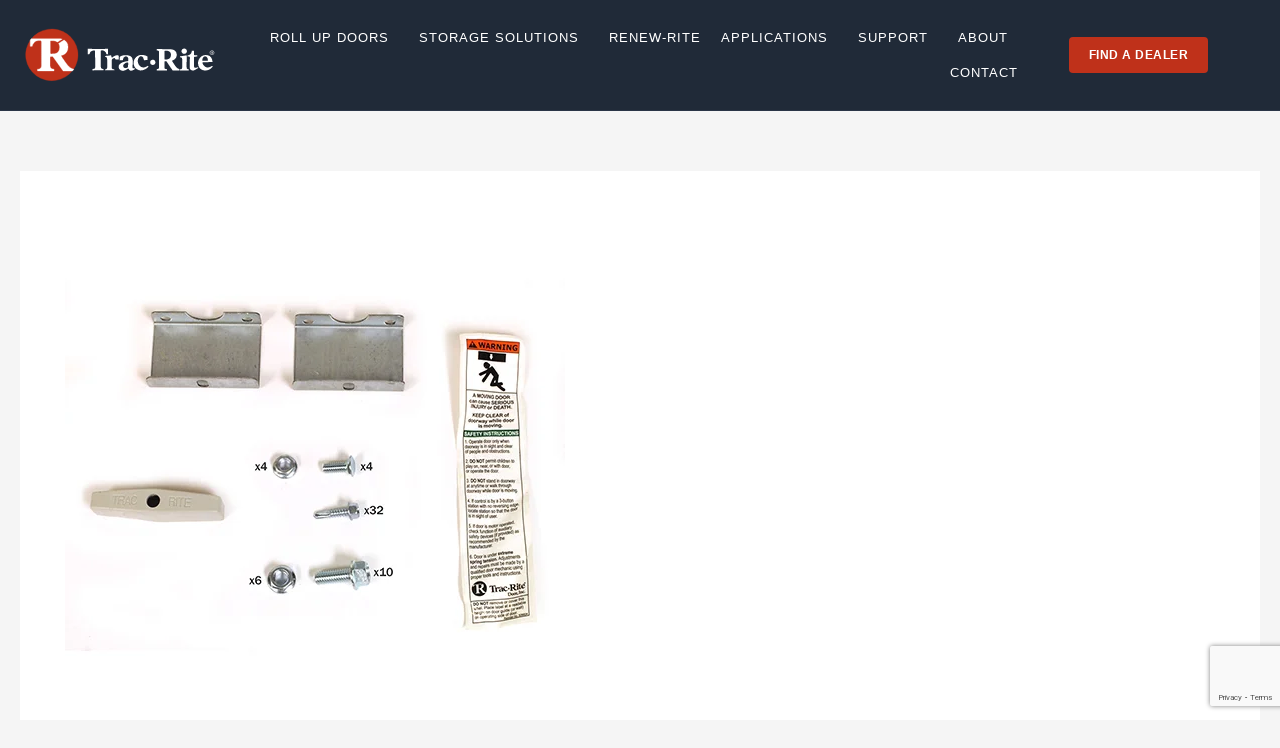

--- FILE ---
content_type: text/html; charset=UTF-8
request_url: https://www.tracrite.com/parts/metal-fastener-package-for-988-doors/
body_size: 41916
content:
<!DOCTYPE html><html lang="en-US" prefix="og: https://ogp.me/ns#"><head><script data-no-optimize="1">var litespeed_docref=sessionStorage.getItem("litespeed_docref");litespeed_docref&&(Object.defineProperty(document,"referrer",{get:function(){return litespeed_docref}}),sessionStorage.removeItem("litespeed_docref"));</script>  <script type="litespeed/javascript">(function(w,d,s,l,i){w[l]=w[l]||[];w[l].push({'gtm.start':new Date().getTime(),event:'gtm.js'});var f=d.getElementsByTagName(s)[0],j=d.createElement(s),dl=l!='dataLayer'?'&l='+l:'';j.async=!0;j.src='https://www.googletagmanager.com/gtm.js?id='+i+dl;f.parentNode.insertBefore(j,f)})(window,document,'script','dataLayer','GTM-58WNMQM')</script> <meta charset="UTF-8"><meta name="viewport" content="width=device-width, initial-scale=1"><link rel="profile" href="https://gmpg.org/xfn/11"><title>Metal Fastener Package for 988 Doors | TracRite | Steel Roll-up Doors</title><meta name="description" content="Install 988 model roll-up doors with this metal fastener package from TracRite. Includes quality hardware for a secure and durable steel door setup."/><meta name="robots" content="follow, index, max-snippet:-1, max-video-preview:-1, max-image-preview:large"/><link rel="canonical" href="https://www.tracrite.com/parts/metal-fastener-package-for-988-doors/" /><meta property="og:locale" content="en_US" /><meta property="og:type" content="article" /><meta property="og:title" content="Metal Fastener Package for 988 Doors | TracRite | Steel Roll-up Doors" /><meta property="og:description" content="Install 988 model roll-up doors with this metal fastener package from TracRite. Includes quality hardware for a secure and durable steel door setup." /><meta property="og:url" content="https://www.tracrite.com/parts/metal-fastener-package-for-988-doors/" /><meta property="og:site_name" content="TracRite | Steel Rool-up Doors" /><meta property="og:updated_time" content="2025-08-05T04:49:40-05:00" /><meta property="og:image" content="https://www.tracrite.com/wp-content/uploads/2022/12/Metal-Fastener-Package-for-988-Doors.jpg" /><meta property="og:image:secure_url" content="https://www.tracrite.com/wp-content/uploads/2022/12/Metal-Fastener-Package-for-988-Doors.jpg" /><meta property="og:image:width" content="500" /><meta property="og:image:height" content="500" /><meta property="og:image:alt" content="Metal Fastener Package for 988 Doors" /><meta property="og:image:type" content="image/jpeg" /><meta name="twitter:card" content="summary_large_image" /><meta name="twitter:title" content="Metal Fastener Package for 988 Doors | TracRite | Steel Roll-up Doors" /><meta name="twitter:description" content="Install 988 model roll-up doors with this metal fastener package from TracRite. Includes quality hardware for a secure and durable steel door setup." /><meta name="twitter:image" content="https://www.tracrite.com/wp-content/uploads/2022/12/Metal-Fastener-Package-for-988-Doors.jpg" /> <script type="application/ld+json" class="rank-math-schema-pro">{"@context":"https://schema.org","@graph":[{"@type":"BreadcrumbList","@id":"https://www.tracrite.com/parts/metal-fastener-package-for-988-doors/#breadcrumb","itemListElement":[{"@type":"ListItem","position":"1","item":{"@id":"https://www.tracrite.com","name":"Home"}},{"@type":"ListItem","position":"2","item":{"@id":"https://www.tracrite.com/parts/metal-fastener-package-for-988-doors/","name":"Metal Fastener Package for 988 Doors"}}]}]}</script> <link rel='dns-prefetch' href='//www.google.com' /><link rel="alternate" title="oEmbed (JSON)" type="application/json+oembed" href="https://www.tracrite.com/wp-json/oembed/1.0/embed?url=https%3A%2F%2Fwww.tracrite.com%2Fparts%2Fmetal-fastener-package-for-988-doors%2F" /><link rel="alternate" title="oEmbed (XML)" type="text/xml+oembed" href="https://www.tracrite.com/wp-json/oembed/1.0/embed?url=https%3A%2F%2Fwww.tracrite.com%2Fparts%2Fmetal-fastener-package-for-988-doors%2F&#038;format=xml" /><style id='wp-img-auto-sizes-contain-inline-css'>img:is([sizes=auto i],[sizes^="auto," i]){contain-intrinsic-size:3000px 1500px}
/*# sourceURL=wp-img-auto-sizes-contain-inline-css */</style><style id="litespeed-ccss">.jet-menu-container{text-align:initial;line-height:1.2}body,h1,html,li,p,ul{border:0;font-size:100%;font-style:inherit;font-weight:inherit;margin:0;outline:0;padding:0;vertical-align:baseline}html{-webkit-text-size-adjust:100%;-ms-text-size-adjust:100%}body{margin:0}main{display:block}a{background-color:transparent}a,a:visited{text-decoration:none}img{border:0}svg:not(:root){overflow:hidden}button{color:inherit;font:inherit;margin:0}button{overflow:visible}button{text-transform:none}button{-webkit-appearance:button}button::-moz-focus-inner{border:0;padding:0}.ast-container{max-width:100%}.ast-container{margin-left:auto;margin-right:auto;padding-left:20px;padding-right:20px}h1{clear:both}h1{color:#808285;font-size:2em;line-height:1.2}html{box-sizing:border-box}*,:after,:before{box-sizing:inherit}body{color:#808285;background:#fff;font-style:normal}ul{margin:0 0 1.5em 3em}ul{list-style:disc}i{font-style:italic}img{height:auto;max-width:100%}button{color:#808285;font-weight:400;font-size:100%;margin:0;vertical-align:baseline}button{line-height:normal}button{border:1px solid;border-color:var(--ast-border-color);border-radius:2px;background:#e6e6e6;padding:.6em 1em .4em;color:#fff}a{color:#4169e1}.screen-reader-text{border:0;clip:rect(1px,1px,1px,1px);height:1px;margin:-1px;overflow:hidden;padding:0;position:absolute;width:1px;word-wrap:normal!important}body{-webkit-font-smoothing:antialiased;-moz-osx-font-smoothing:grayscale}body:not(.logged-in){position:relative}#page{position:relative}a{text-decoration:none}img{vertical-align:middle}p{margin-bottom:1.75em}body,button{line-height:1.85714285714286}.ast-single-post .entry-title{line-height:1.2}.entry-title{font-weight:400}body{background-color:#fff}#page{display:block}#primary{width:100%}#primary{margin:4em 0}.ast-separate-container{background-color:#f5f5f5}.ast-separate-container #primary{padding:4em 0;margin:0;border:0}.ast-separate-container .ast-article-single:not(.ast-related-post){background-color:#fff}.ast-separate-container .ast-article-single{border-bottom:1px solid var(--ast-border-color);margin:0;padding:5.34em 6.67em}.ast-separate-container .ast-article-single{border-bottom:0}@media (max-width:1200px){.ast-separate-container .ast-article-single{margin:0;padding:3.34em 2.4em}}@media (min-width:993px){.ast-separate-container #primary{margin:4em 0;padding:0}}@media (max-width:992px){.ast-separate-container #primary{padding-left:0;padding-right:0}}.hentry{margin:0 0 1.5em}body{overflow-x:hidden}.entry-header{margin-bottom:1em;word-wrap:break-word}.entry-title{margin-bottom:.2em}.single .entry-header{margin-bottom:2em}.single .entry-header .post-thumb{margin-bottom:2em}.single .entry-header .post-thumb img{margin-top:0;margin-bottom:0}@media (max-width:768px){.ast-separate-container .entry-header{margin-bottom:1em}}:root{--ast-container-default-xlg-padding:3em;--ast-container-default-lg-padding:3em;--ast-container-default-slg-padding:2em;--ast-container-default-md-padding:3em;--ast-container-default-sm-padding:3em;--ast-container-default-xs-padding:2.4em;--ast-container-default-xxs-padding:1.8em;--ast-code-block-background:#eee;--ast-comment-inputs-background:#fafafa}html{font-size:93.75%}a{color:var(--ast-global-color-0)}body,button{font-family:-apple-system,BlinkMacSystemFont,Segoe UI,Roboto,Oxygen-Sans,Ubuntu,Cantarell,Helvetica Neue,sans-serif;font-weight:inherit;font-size:15px;font-size:1rem;line-height:1.6em}h1{font-weight:600}.entry-title{font-size:30px;font-size:2rem}h1{font-size:40px;font-size:2.6666666666667rem;font-weight:600;line-height:1.4em}body,h1{color:var(--ast-global-color-3)}#page{display:flex;flex-direction:column;min-height:100vh}#page .site-content{flex-grow:1}.ast-separate-container .ast-article-single{padding:3em}.hentry{margin-bottom:2em}.entry-title{margin-bottom:.5em}@media (min-width:1201px){.ast-separate-container .ast-article-single{padding:3em}}@media (max-width:921px){.ast-separate-container #primary{padding:1.5em 0}#primary{padding:1.5em 0;margin:0}}button{border-style:solid;border-top-width:0;border-right-width:0;border-left-width:0;border-bottom-width:0;color:#fff;border-color:var(--ast-global-color-0);background-color:var(--ast-global-color-0);border-radius:2px;padding-top:15px;padding-right:30px;padding-bottom:15px;padding-left:30px;font-family:inherit;font-weight:inherit;line-height:1em}@media (min-width:544px){.ast-container{max-width:100%}}@media (max-width:544px){.ast-separate-container .ast-article-single{padding:1.5em 1em}.ast-separate-container #content .ast-container{padding-left:.54em;padding-right:.54em}button{padding-top:12px;padding-right:24px;padding-bottom:12px;padding-left:24px}}@media (max-width:921px){button{padding-top:14px;padding-right:28px;padding-bottom:14px;padding-left:28px}}.ast-separate-container{background-color:var(--ast-global-color-4)}@media (max-width:921px){.entry-title{font-size:30px}h1{font-size:30px}}@media (max-width:544px){.entry-title{font-size:30px}h1{font-size:30px}}@media (max-width:921px){html{font-size:85.5%}}@media (max-width:544px){html{font-size:85.5%}}@media (min-width:922px){.ast-container{max-width:1390px}}@media (min-width:922px){.site-content .ast-container{display:flex}}@media (max-width:921px){.site-content .ast-container{flex-direction:column}}html body{--wp--custom--ast-default-block-top-padding:3em;--wp--custom--ast-default-block-right-padding:3em;--wp--custom--ast-default-block-bottom-padding:3em;--wp--custom--ast-default-block-left-padding:3em;--wp--custom--ast-container-width:1350px;--wp--custom--ast-content-width-size:1350px;--wp--custom--ast-wide-width-size:calc(1350px + var(--wp--custom--ast-default-block-left-padding) + var(--wp--custom--ast-default-block-right-padding))}@media (max-width:921px){html body{--wp--custom--ast-default-block-top-padding:3em;--wp--custom--ast-default-block-right-padding:2em;--wp--custom--ast-default-block-bottom-padding:3em;--wp--custom--ast-default-block-left-padding:2em}}@media (max-width:544px){html body{--wp--custom--ast-default-block-top-padding:3em;--wp--custom--ast-default-block-right-padding:1.5em;--wp--custom--ast-default-block-bottom-padding:3em;--wp--custom--ast-default-block-left-padding:1.5em}}:root{--ast-global-color-0:#0170b9;--ast-global-color-1:#3a3a3a;--ast-global-color-2:#3a3a3a;--ast-global-color-3:#4b4f58;--ast-global-color-4:#f5f5f5;--ast-global-color-5:#fff;--ast-global-color-6:#e5e5e5;--ast-global-color-7:#424242;--ast-global-color-8:#000}:root{--ast-border-color:var(--ast-global-color-6)}header.entry-header>*:not(:last-child){margin-bottom:10px}h1{color:var(--ast-global-color-2)}.ast-separate-container .ast-article-single:not(.ast-related-post){background-color:var(--ast-global-color-5)}@media (max-width:921px){.ast-separate-container .ast-article-single:not(.ast-related-post){background-color:var(--ast-global-color-5)}}@media (max-width:544px){.ast-separate-container .ast-article-single:not(.ast-related-post){background-color:var(--ast-global-color-5)}}ul{box-sizing:border-box}:root{--wp--preset--font-size--normal:16px;--wp--preset--font-size--huge:42px}.screen-reader-text{border:0;clip:rect(1px,1px,1px,1px);clip-path:inset(50%);height:1px;margin:-1px;overflow:hidden;padding:0;position:absolute;width:1px;word-wrap:normal!important}body{--wp--preset--color--black:#000;--wp--preset--color--cyan-bluish-gray:#abb8c3;--wp--preset--color--white:#fff;--wp--preset--color--pale-pink:#f78da7;--wp--preset--color--vivid-red:#cf2e2e;--wp--preset--color--luminous-vivid-orange:#ff6900;--wp--preset--color--luminous-vivid-amber:#fcb900;--wp--preset--color--light-green-cyan:#7bdcb5;--wp--preset--color--vivid-green-cyan:#00d084;--wp--preset--color--pale-cyan-blue:#8ed1fc;--wp--preset--color--vivid-cyan-blue:#0693e3;--wp--preset--color--vivid-purple:#9b51e0;--wp--preset--color--ast-global-color-0:var(--ast-global-color-0);--wp--preset--color--ast-global-color-1:var(--ast-global-color-1);--wp--preset--color--ast-global-color-2:var(--ast-global-color-2);--wp--preset--color--ast-global-color-3:var(--ast-global-color-3);--wp--preset--color--ast-global-color-4:var(--ast-global-color-4);--wp--preset--color--ast-global-color-5:var(--ast-global-color-5);--wp--preset--color--ast-global-color-6:var(--ast-global-color-6);--wp--preset--color--ast-global-color-7:var(--ast-global-color-7);--wp--preset--color--ast-global-color-8:var(--ast-global-color-8);--wp--preset--gradient--vivid-cyan-blue-to-vivid-purple:linear-gradient(135deg,rgba(6,147,227,1) 0%,#9b51e0 100%);--wp--preset--gradient--light-green-cyan-to-vivid-green-cyan:linear-gradient(135deg,#7adcb4 0%,#00d082 100%);--wp--preset--gradient--luminous-vivid-amber-to-luminous-vivid-orange:linear-gradient(135deg,rgba(252,185,0,1) 0%,rgba(255,105,0,1) 100%);--wp--preset--gradient--luminous-vivid-orange-to-vivid-red:linear-gradient(135deg,rgba(255,105,0,1) 0%,#cf2e2e 100%);--wp--preset--gradient--very-light-gray-to-cyan-bluish-gray:linear-gradient(135deg,#eee 0%,#a9b8c3 100%);--wp--preset--gradient--cool-to-warm-spectrum:linear-gradient(135deg,#4aeadc 0%,#9778d1 20%,#cf2aba 40%,#ee2c82 60%,#fb6962 80%,#fef84c 100%);--wp--preset--gradient--blush-light-purple:linear-gradient(135deg,#ffceec 0%,#9896f0 100%);--wp--preset--gradient--blush-bordeaux:linear-gradient(135deg,#fecda5 0%,#fe2d2d 50%,#6b003e 100%);--wp--preset--gradient--luminous-dusk:linear-gradient(135deg,#ffcb70 0%,#c751c0 50%,#4158d0 100%);--wp--preset--gradient--pale-ocean:linear-gradient(135deg,#fff5cb 0%,#b6e3d4 50%,#33a7b5 100%);--wp--preset--gradient--electric-grass:linear-gradient(135deg,#caf880 0%,#71ce7e 100%);--wp--preset--gradient--midnight:linear-gradient(135deg,#020381 0%,#2874fc 100%);--wp--preset--duotone--dark-grayscale:url('#wp-duotone-dark-grayscale');--wp--preset--duotone--grayscale:url('#wp-duotone-grayscale');--wp--preset--duotone--purple-yellow:url('#wp-duotone-purple-yellow');--wp--preset--duotone--blue-red:url('#wp-duotone-blue-red');--wp--preset--duotone--midnight:url('#wp-duotone-midnight');--wp--preset--duotone--magenta-yellow:url('#wp-duotone-magenta-yellow');--wp--preset--duotone--purple-green:url('#wp-duotone-purple-green');--wp--preset--duotone--blue-orange:url('#wp-duotone-blue-orange');--wp--preset--font-size--small:13px;--wp--preset--font-size--medium:20px;--wp--preset--font-size--large:36px;--wp--preset--font-size--x-large:42px;--wp--preset--spacing--20:.44rem;--wp--preset--spacing--30:.67rem;--wp--preset--spacing--40:1rem;--wp--preset--spacing--50:1.5rem;--wp--preset--spacing--60:2.25rem;--wp--preset--spacing--70:3.38rem;--wp--preset--spacing--80:5.06rem}body{margin:0;--wp--style--global--content-size:var(--wp--custom--ast-content-width-size);--wp--style--global--wide-size:var(--wp--custom--ast-wide-width-size)}body{--wp--style--block-gap:24px}body{padding-top:0;padding-right:0;padding-bottom:0;padding-left:0}.fa,.fas{-moz-osx-font-smoothing:grayscale;-webkit-font-smoothing:antialiased;display:inline-block;font-style:normal;font-variant:normal;text-rendering:auto;line-height:1}.fa-angle-down:before{content:"\f107"}.fa-angle-left:before{content:"\f104"}.fa-angle-right:before{content:"\f105"}.fa-bars:before{content:"\f0c9"}.fa-times:before{content:"\f00d"}.fa,.fas{font-family:"Font Awesome 5 Free"}.fa,.fas{font-weight:900}.jet-menu-container{position:relative;width:100%}.jet-menu{display:-webkit-box;display:-ms-flexbox;display:flex;-webkit-box-orient:horizontal;-webkit-box-direction:normal;-ms-flex-flow:row wrap;flex-flow:row wrap;-webkit-box-pack:center;-ms-flex-pack:center;justify-content:center;-webkit-box-align:stretch;-ms-flex-align:stretch;align-items:stretch;width:100%;position:relative;margin:0;padding:0;list-style:none}.jet-menu .jet-menu-item{display:-webkit-box;display:-ms-flexbox;display:flex}.jet-menu .top-level-link{width:100%;margin:0;padding:10px;display:-webkit-box;display:-ms-flexbox;display:flex;-webkit-box-pack:start;-ms-flex-pack:start;justify-content:flex-start;-webkit-box-align:center;-ms-flex-align:center;align-items:center}.jet-menu-item{position:relative}.jet-menu-item>a{display:block;text-decoration:none;width:auto}.jet-menu-item.jet-mega-menu-item{position:static}.jet-menu-item .jet-sub-mega-menu{width:100%;display:-webkit-box;display:-ms-flexbox;display:flex;-webkit-box-pack:center;-ms-flex-pack:center;justify-content:center;-webkit-box-align:center;-ms-flex-align:center;align-items:center;position:absolute;background-color:#fff;top:100%;left:0;-webkit-box-shadow:2px 2px 5px rgba(0,0,0,.2);box-shadow:2px 2px 5px rgba(0,0,0,.2);z-index:999}.jet-menu-item .jet-sub-mega-menu>.elementor{width:100%}.jet-menu-item-wrapper{display:-webkit-box;display:-ms-flexbox;display:flex;-ms-flex-wrap:wrap;flex-wrap:wrap;-webkit-box-align:center;-ms-flex-align:center;align-items:center}.jet-menu-item-wrapper .jet-dropdown-arrow{display:-webkit-box;display:-ms-flexbox;display:flex;-webkit-box-pack:center;-ms-flex-pack:center;justify-content:center;-webkit-box-align:center;-ms-flex-align:center;align-items:center;-ms-flex-item-align:center;align-self:center;margin-left:10px}.jet-sub-mega-menu{opacity:0;visibility:hidden}.jet-menu.jet-menu--animation-type-move-down .jet-sub-mega-menu{opacity:0;top:80%;visibility:hidden}.jet-mega-menu-item{position:relative;-webkit-transform-origin:0;-ms-transform-origin:0;transform-origin:0}.jet-mobile-menu{display:-webkit-box;display:-ms-flexbox;display:flex;-webkit-box-orient:vertical;-webkit-box-direction:normal;-ms-flex-flow:column wrap;flex-flow:column wrap;-webkit-box-pack:start;-ms-flex-pack:start;justify-content:flex-start;-webkit-box-align:stretch;-ms-flex-align:stretch;align-items:stretch}.jet-mobile-menu__refs{display:none}button.pswp__button{box-shadow:none!important;background-image:url(/wp-content/plugins/jet-woo-product-gallery/assets/lib/photoswipe/css/default-skin/default-skin.png)!important}button.pswp__button,button.pswp__button--arrow--left:before,button.pswp__button--arrow--right:before{background-color:transparent!important}button.pswp__button--arrow--left,button.pswp__button--arrow--right{background-image:none!important}.pswp{display:none;position:absolute;width:100%;height:100%;left:0;top:0;overflow:hidden;-ms-touch-action:none;touch-action:none;z-index:1500;-webkit-text-size-adjust:100%;-webkit-backface-visibility:hidden;outline:0}.pswp *{-webkit-box-sizing:border-box;box-sizing:border-box}.pswp__bg{position:absolute;left:0;top:0;width:100%;height:100%;background:#000;opacity:0;-webkit-transform:translateZ(0);transform:translateZ(0);-webkit-backface-visibility:hidden;will-change:opacity}.pswp__scroll-wrap{position:absolute;left:0;top:0;width:100%;height:100%;overflow:hidden}.pswp__container{-ms-touch-action:none;touch-action:none;position:absolute;left:0;right:0;top:0;bottom:0}.pswp__container{-webkit-touch-callout:none}.pswp__bg{will-change:opacity}.pswp__container{-webkit-backface-visibility:hidden}.pswp__item{position:absolute;left:0;right:0;top:0;bottom:0;overflow:hidden}.pswp__button{width:44px;height:44px;position:relative;background:0 0;overflow:visible;-webkit-appearance:none;display:block;border:0;padding:0;margin:0;float:right;opacity:.75;-webkit-box-shadow:none;box-shadow:none}.pswp__button::-moz-focus-inner{padding:0;border:0}.pswp__button,.pswp__button--arrow--left:before,.pswp__button--arrow--right:before{background:url(/wp-content/plugins/jet-woo-product-gallery/assets/lib/photoswipe/css/default-skin/default-skin.png) 0 0 no-repeat;background-size:264px 88px;width:44px;height:44px}.pswp__button--close{background-position:0 -44px}.pswp__button--share{background-position:-44px -44px}.pswp__button--fs{display:none}.pswp__button--zoom{display:none;background-position:-88px 0}.pswp__button--arrow--left,.pswp__button--arrow--right{background:0 0;top:50%;margin-top:-50px;width:70px;height:100px;position:absolute}.pswp__button--arrow--left{left:0}.pswp__button--arrow--right{right:0}.pswp__button--arrow--left:before,.pswp__button--arrow--right:before{content:'';top:35px;background-color:rgba(0,0,0,.3);height:30px;width:32px;position:absolute}.pswp__button--arrow--left:before{left:6px;background-position:-138px -44px}.pswp__button--arrow--right:before{right:6px;background-position:-94px -44px}.pswp__share-modal{display:block;background:rgba(0,0,0,.5);width:100%;height:100%;top:0;left:0;padding:10px;position:absolute;z-index:1600;opacity:0;-webkit-backface-visibility:hidden;will-change:opacity}.pswp__share-modal--hidden{display:none}.pswp__share-tooltip{z-index:1620;position:absolute;background:#fff;top:56px;border-radius:2px;display:block;width:auto;right:44px;-webkit-box-shadow:0 2px 5px rgba(0,0,0,.25);box-shadow:0 2px 5px rgba(0,0,0,.25);-webkit-transform:translateY(6px);-ms-transform:translateY(6px);transform:translateY(6px);-webkit-backface-visibility:hidden;will-change:transform}.pswp__counter{position:absolute;left:0;top:0;height:44px;font-size:13px;line-height:44px;color:#fff;opacity:.75;padding:0 10px}.pswp__caption{position:absolute;left:0;bottom:0;width:100%;min-height:44px}.pswp__caption__center{text-align:left;max-width:420px;margin:0 auto;font-size:13px;padding:10px;line-height:20px;color:#ccc}.pswp__preloader{width:44px;height:44px;position:absolute;top:0;left:50%;margin-left:-22px;opacity:0;will-change:opacity;direction:ltr}.pswp__preloader__icn{width:20px;height:20px;margin:12px}@media screen and (max-width:1024px){.pswp__preloader{position:relative;left:auto;top:auto;margin:0;float:right}}.pswp__ui{-webkit-font-smoothing:auto;visibility:visible;opacity:1;z-index:1550}.pswp__top-bar{position:absolute;left:0;top:0;height:44px;width:100%}.pswp__caption,.pswp__top-bar{-webkit-backface-visibility:hidden;will-change:opacity}.pswp__caption,.pswp__top-bar{background-color:rgba(0,0,0,.5)}.pswp__ui--hidden .pswp__button--arrow--left,.pswp__ui--hidden .pswp__button--arrow--right,.pswp__ui--hidden .pswp__caption,.pswp__ui--hidden .pswp__top-bar{opacity:.001}.jet-woo-product-gallery-pswp{display:none;position:absolute;width:100%;height:100%;left:0;top:0;overflow:hidden;-ms-touch-action:none;touch-action:none;z-index:999999;outline:0}.jet-woo-product-gallery-pswp .pswp__button--zoom{display:block}.elementor-screen-only,.screen-reader-text{position:absolute;top:-10000em;width:1px;height:1px;margin:-1px;padding:0;overflow:hidden;clip:rect(0,0,0,0);border:0}.elementor *,.elementor :after,.elementor :before{box-sizing:border-box}.elementor a{box-shadow:none;text-decoration:none}.elementor img{height:auto;max-width:100%;border:none;border-radius:0;box-shadow:none}.elementor-element{--flex-direction:initial;--flex-wrap:initial;--justify-content:initial;--align-items:initial;--align-content:initial;--gap:initial;--flex-basis:initial;--flex-grow:initial;--flex-shrink:initial;--order:initial;--align-self:initial;flex-basis:var(--flex-basis);flex-grow:var(--flex-grow);flex-shrink:var(--flex-shrink);order:var(--order);align-self:var(--align-self)}.elementor-align-center{text-align:center}.elementor-align-center .elementor-button{width:auto}:root{--page-title-display:block}h1.entry-title{display:var(--page-title-display)}.elementor-section{position:relative}.elementor-section .elementor-container{display:flex;margin-right:auto;margin-left:auto;position:relative}@media (max-width:1025px){.elementor-section .elementor-container{flex-wrap:wrap}}.elementor-widget-wrap{position:relative;width:100%;flex-wrap:wrap;align-content:flex-start}.elementor:not(.elementor-bc-flex-widget) .elementor-widget-wrap{display:flex}.elementor-widget-wrap>.elementor-element{width:100%}.elementor-widget{position:relative}.elementor-widget:not(:last-child){margin-bottom:20px}.elementor-column{position:relative;min-height:1px;display:flex}.elementor-column-gap-default>.elementor-column>.elementor-element-populated{padding:10px}@media (min-width:768px){.elementor-column.elementor-col-20{width:20%}.elementor-column.elementor-col-25{width:25%}.elementor-column.elementor-col-33{width:33.333%}.elementor-column.elementor-col-50{width:50%}.elementor-column.elementor-col-100{width:100%}}@media (max-width:767px){.elementor-column{width:100%}}.elementor-button{display:inline-block;line-height:1;background-color:#818a91;font-size:15px;padding:12px 24px;border-radius:3px;color:#fff;fill:#fff;text-align:center}.elementor-button:visited{color:#fff}.elementor-button-content-wrapper{display:flex;justify-content:center}.elementor-button-text{flex-grow:1;order:10;display:inline-block}.elementor-button span{text-decoration:inherit}.elementor-element{--swiper-theme-color:#000;--swiper-navigation-size:44px;--swiper-pagination-bullet-size:6px;--swiper-pagination-bullet-horizontal-gap:6px}@media (max-width:767px){.elementor .elementor-hidden-mobile{display:none}}@media (min-width:768px) and (max-width:1025px){.elementor .elementor-hidden-tablet{display:none}}@media (min-width:1026px) and (max-width:1440px){.elementor .elementor-hidden-laptop{display:none}}@media (min-width:1441px) and (max-width:1999px){.elementor .elementor-hidden-desktop{display:none}}@media (min-width:2000px){.elementor .elementor-hidden-widescreen{display:none}}.elementor-kit-5{--e-global-color-primary:#bf311a;--e-global-color-secondary:#202a38;--e-global-color-text:#202a38;--e-global-color-accent:#2b3647;--e-global-color-561e77f:#fff;--e-global-color-da93200:#dfe3ea;--e-global-color-929720c:#dfe3ea;--e-global-typography-primary-font-family:"Roboto";--e-global-typography-primary-font-weight:600;--e-global-typography-secondary-font-family:"Roboto Slab";--e-global-typography-secondary-font-weight:400;--e-global-typography-text-font-family:"Roboto";--e-global-typography-text-font-weight:400;--e-global-typography-accent-font-family:"Roboto";--e-global-typography-accent-font-weight:500;--e-global-typography-c8cc9bc-font-family:"Roboto";--e-global-typography-c8cc9bc-font-size:13px;--e-global-typography-c8cc9bc-font-weight:500;--e-global-typography-c8cc9bc-text-transform:uppercase;--e-global-typography-c8cc9bc-letter-spacing:1px;--e-global-typography-17606c6-font-family:"Roboto";--e-global-typography-17606c6-font-size:40px;--e-global-typography-17606c6-font-weight:500;--e-global-typography-17606c6-line-height:1.1em;--e-global-typography-ab5a8f5-font-family:"Roboto";--e-global-typography-ab5a8f5-font-size:80px;--e-global-typography-ab5a8f5-font-weight:500;--e-global-typography-ab5a8f5-line-height:1em;--e-global-typography-ab5a8f5-letter-spacing:.2px;--e-global-typography-4e8abdf-font-family:"Nunito";--e-global-typography-4e8abdf-font-size:20px;--e-global-typography-4e8abdf-font-weight:300;--e-global-typography-4e8abdf-line-height:1.6em;--e-global-typography-2b1ae7f-font-family:"Nunito";--e-global-typography-2b1ae7f-font-size:12px;--e-global-typography-2b1ae7f-font-weight:800;--e-global-typography-2b1ae7f-text-transform:uppercase;--e-global-typography-2b1ae7f-letter-spacing:.5px;--e-global-typography-eb41f41-font-family:"Nunito";--e-global-typography-eb41f41-font-size:16px;--e-global-typography-eb41f41-font-weight:700;--e-global-typography-eb41f41-text-transform:uppercase;--e-global-typography-eb41f41-line-height:1em;--e-global-typography-eb41f41-letter-spacing:1px;--e-global-typography-828f520-font-family:"Roboto";--e-global-typography-828f520-font-size:16px;--e-global-typography-828f520-font-weight:300;--e-global-typography-828f520-line-height:1.6em}.elementor-widget:not(:last-child){margin-bottom:20px}.elementor-element{--widgets-spacing:20px}h1.entry-title{display:var(--page-title-display)}@media (max-width:1440px){.elementor-kit-5{--e-global-typography-ab5a8f5-font-size:60px}}@media (max-width:767px){.elementor-kit-5{--e-global-typography-17606c6-font-size:35px;--e-global-typography-ab5a8f5-font-size:50px}}.elementor-location-header:before{content:"";display:table;clear:both}.elementor-widget-heading .elementor-heading-title{color:var(--e-global-color-primary);font-family:var(--e-global-typography-primary-font-family),Sans-serif;font-weight:var(--e-global-typography-primary-font-weight)}.elementor-widget-button .elementor-button{font-family:var(--e-global-typography-accent-font-family),Sans-serif;font-weight:var(--e-global-typography-accent-font-weight);background-color:var(--e-global-color-accent)}.elementor-24 .elementor-element.elementor-element-dcd2c2c:not(.elementor-motion-effects-element-type-background){background-color:#202a38}.elementor-24 .elementor-element.elementor-element-dcd2c2c{border-style:solid;border-width:0 0 1px;border-color:var(--e-global-color-accent);z-index:999}.elementor-24 .elementor-element.elementor-element-dcd2c2c{border-radius:0}.elementor-24 .elementor-element.elementor-element-6dd4d71.elementor-column.elementor-element[data-element_type="column"]>.elementor-widget-wrap.elementor-element-populated{align-content:center;align-items:center}.elementor-24 .elementor-element.elementor-element-22a25bb{text-align:left}.elementor-24 .elementor-element.elementor-element-22a25bb img{width:200px}.elementor-24 .elementor-element.elementor-element-22a25bb>.elementor-widget-container{padding:0 0 0 10px}.elementor-24 .elementor-element.elementor-element-38eece0.elementor-column.elementor-element[data-element_type="column"]>.elementor-widget-wrap.elementor-element-populated{align-content:center;align-items:center}.elementor-24 .elementor-element.elementor-element-0a6c1c1 .jet-menu{justify-content:flex-end!important}.jet-desktop-menu-active .elementor-24 .elementor-element.elementor-element-0a6c1c1 .jet-menu>.jet-menu-item{flex-grow:0}.elementor-24 .elementor-element.elementor-element-0a6c1c1 .jet-menu .jet-menu-item .top-level-link{font-family:var(--e-global-typography-c8cc9bc-font-family),Sans-serif;font-size:var(--e-global-typography-c8cc9bc-font-size);font-weight:var(--e-global-typography-c8cc9bc-font-weight);text-transform:var(--e-global-typography-c8cc9bc-text-transform);line-height:var(--e-global-typography-c8cc9bc-line-height);letter-spacing:var(--e-global-typography-c8cc9bc-letter-spacing);word-spacing:var(--e-global-typography-c8cc9bc-word-spacing);color:var(--e-global-color-561e77f)}.elementor-24 .elementor-element.elementor-element-0a6c1c1 .jet-menu div.jet-sub-mega-menu{margin:26px 0 0}.elementor-24 .elementor-element.elementor-element-8680dea.elementor-column.elementor-element[data-element_type="column"]>.elementor-widget-wrap.elementor-element-populated{align-content:center;align-items:center}.elementor-24 .elementor-element.elementor-element-3d84229{text-align:right}.elementor-24 .elementor-element.elementor-element-3d84229 .elementor-heading-title{color:var(--e-global-color-561e77f);font-family:"Nunito",Sans-serif;font-size:14px;font-weight:700;letter-spacing:1px}.elementor-24 .elementor-element.elementor-element-1f5f07b.elementor-column.elementor-element[data-element_type="column"]>.elementor-widget-wrap.elementor-element-populated{align-content:center;align-items:center}.elementor-24 .elementor-element.elementor-element-f2bac46 .elementor-button{font-family:"Nunito",Sans-serif;font-size:12px;font-weight:800;letter-spacing:.5px;background-color:var(--e-global-color-secondary);border-style:solid;border-width:1px;border-radius:4px;padding:10px 30px}.elementor-24 .elementor-element.elementor-element-64e505d.elementor-column.elementor-element[data-element_type="column"]>.elementor-widget-wrap.elementor-element-populated{align-content:center;align-items:center}.elementor-24 .elementor-element.elementor-element-f3a455c .elementor-button{font-family:"Nunito",Sans-serif;font-size:12px;font-weight:800;letter-spacing:.5px;background-color:var(--e-global-color-primary);border-radius:4px;padding:12px 20px}.elementor-24 .elementor-element.elementor-element-3e99aeb:not(.elementor-motion-effects-element-type-background){background-color:#202a38}.elementor-24 .elementor-element.elementor-element-3e99aeb{border-style:solid;border-width:0 0 1px;border-color:var(--e-global-color-accent);z-index:999}.elementor-24 .elementor-element.elementor-element-3e99aeb{border-radius:0}.elementor-24 .elementor-element.elementor-element-2a9af06.elementor-column.elementor-element[data-element_type="column"]>.elementor-widget-wrap.elementor-element-populated{align-content:center;align-items:center}.elementor-24 .elementor-element.elementor-element-fddadbd{text-align:left}.elementor-24 .elementor-element.elementor-element-fddadbd img{width:200px}.elementor-24 .elementor-element.elementor-element-fddadbd>.elementor-widget-container{padding:0 0 0 10px}.elementor-24 .elementor-element.elementor-element-b668590.elementor-column.elementor-element[data-element_type="column"]>.elementor-widget-wrap.elementor-element-populated{align-content:center;align-items:center}@media (min-width:768px){.elementor-24 .elementor-element.elementor-element-6dd4d71{width:20%}.elementor-24 .elementor-element.elementor-element-4ef07fd{width:80%}.elementor-24 .elementor-element.elementor-element-38eece0{width:63.973%}.elementor-24 .elementor-element.elementor-element-8680dea{width:14.524%}.elementor-24 .elementor-element.elementor-element-1f5f07b{width:9.474%}.elementor-24 .elementor-element.elementor-element-64e505d{width:11.994%}.elementor-24 .elementor-element.elementor-element-2a9af06{width:20%}.elementor-24 .elementor-element.elementor-element-3fb6736{width:80%}}@media (max-width:1440px) and (min-width:768px){.elementor-24 .elementor-element.elementor-element-38eece0{width:80%}.elementor-24 .elementor-element.elementor-element-1f5f07b{width:20%}.elementor-24 .elementor-element.elementor-element-64e505d{width:20%}.elementor-24 .elementor-element.elementor-element-b668590{width:80%}}@media (max-width:1025px) and (min-width:768px){.elementor-24 .elementor-element.elementor-element-b668590{width:100%}}@media (min-width:2000px){.elementor-24 .elementor-element.elementor-element-0a6c1c1 .jet-menu .jet-menu-item .top-level-link{font-size:var(--e-global-typography-c8cc9bc-font-size);line-height:var(--e-global-typography-c8cc9bc-line-height);letter-spacing:var(--e-global-typography-c8cc9bc-letter-spacing);word-spacing:var(--e-global-typography-c8cc9bc-word-spacing)}}@media (max-width:1440px){.elementor-24 .elementor-element.elementor-element-4ef07fd>.elementor-element-populated{margin:0 0 0 -31px;--e-column-margin-right:0px;--e-column-margin-left:-31px}.elementor-24 .elementor-element.elementor-element-0a6c1c1 .jet-menu .jet-menu-item .top-level-link{font-size:var(--e-global-typography-c8cc9bc-font-size);line-height:var(--e-global-typography-c8cc9bc-line-height);letter-spacing:var(--e-global-typography-c8cc9bc-letter-spacing);word-spacing:var(--e-global-typography-c8cc9bc-word-spacing)}.elementor-24 .elementor-element.elementor-element-0a6c1c1>.elementor-widget-container{margin:0}.elementor-24 .elementor-element.elementor-element-3fb6736>.elementor-element-populated{margin:0 0 0 -31px;--e-column-margin-right:0px;--e-column-margin-left:-31px}.elementor-24 .elementor-element.elementor-element-3367631>.elementor-widget-container{margin:0}}@media (max-width:1025px){.elementor-24 .elementor-element.elementor-element-4ef07fd>.elementor-element-populated{margin:0 0 0 -50px;--e-column-margin-right:0px;--e-column-margin-left:-50px}.elementor-24 .elementor-element.elementor-element-0a6c1c1 .jet-menu .jet-menu-item .top-level-link{font-size:var(--e-global-typography-c8cc9bc-font-size);line-height:var(--e-global-typography-c8cc9bc-line-height);letter-spacing:var(--e-global-typography-c8cc9bc-letter-spacing);word-spacing:var(--e-global-typography-c8cc9bc-word-spacing)}.elementor-24 .elementor-element.elementor-element-3fb6736>.elementor-element-populated{margin:0;--e-column-margin-right:0px;--e-column-margin-left:0px}}@media (max-width:767px){.elementor-24 .elementor-element.elementor-element-0a6c1c1 .jet-menu .jet-menu-item .top-level-link{font-size:var(--e-global-typography-c8cc9bc-font-size);line-height:var(--e-global-typography-c8cc9bc-line-height);letter-spacing:var(--e-global-typography-c8cc9bc-letter-spacing);word-spacing:var(--e-global-typography-c8cc9bc-word-spacing)}.elementor-24 .elementor-element.elementor-element-2a9af06{width:50%}.elementor-24 .elementor-element.elementor-element-fddadbd>.elementor-widget-container{padding:0}.elementor-24 .elementor-element.elementor-element-3fb6736{width:50%}}.fa,.fas{-moz-osx-font-smoothing:grayscale;-webkit-font-smoothing:antialiased;display:inline-block;font-style:normal;font-variant:normal;text-rendering:auto;line-height:1}.fa-angle-down:before{content:"\f107"}.fa-angle-left:before{content:"\f104"}.fa-angle-right:before{content:"\f105"}.fa-bars:before{content:"\f0c9"}.fa-times:before{content:"\f00d"}.fa,.fas{font-family:"Font Awesome 5 Free";font-weight:900}@media only screen and (max-width:600px) .rotating{body{animation:none}}::-webkit-scrollbar-track-piece{background:#202a38}::-webkit-scrollbar{width:6px}::-webkit-scrollbar-track{border-radius:10px;border:none;background:#202a38}::-webkit-scrollbar-thumb{background:#dfe3ea;border-radius:10px}::-webkit-scrollbar-thumb:hover{background:#fff}.elementor-widget-image{text-align:center}.elementor-widget-image a{display:inline-block}.elementor-widget-image a img[src$=".svg"]{width:48px}.elementor-widget-image img{vertical-align:middle;display:inline-block}.elementor-heading-title{padding:0;margin:0;line-height:1}.elementor-widget-heading .elementor-heading-title[class*=elementor-size-]>a{color:inherit;font-size:inherit;line-height:inherit}.elementor-593 .elementor-element.elementor-element-122fb05:not(.elementor-motion-effects-element-type-background){background-color:var(--e-global-color-secondary)}.elementor-593 .elementor-element.elementor-element-122fb05{border-style:solid;border-width:0 1px 1px;border-color:var(--e-global-color-accent)}.elementor-593 .elementor-element.elementor-element-122fb05{border-radius:0 0 15px 15px}.elementor-593 .elementor-element.elementor-element-add1de5:not(.elementor-motion-effects-element-type-background)>.elementor-widget-wrap{background-color:#02010100}.elementor-593 .elementor-element.elementor-element-e7481e7:not(.elementor-motion-effects-element-type-background){background-color:#FFFFFF00}.elementor-593 .elementor-element.elementor-element-be55b5b:not(.elementor-motion-effects-element-type-background)>.elementor-widget-wrap{background-color:var(--e-global-color-accent)}.elementor-593 .elementor-element.elementor-element-be55b5b>.elementor-element-populated{border-style:solid;border-width:1px;border-color:#3e4b60;margin:20px;--e-column-margin-right:20px;--e-column-margin-left:20px;padding:40px}.elementor-593 .elementor-element.elementor-element-be55b5b>.elementor-element-populated{border-radius:15px}.elementor-593 .elementor-element.elementor-element-c152323{text-align:left}.elementor-593 .elementor-element.elementor-element-c152323 img{width:60px}.elementor-593 .elementor-element.elementor-element-89d4875 .elementor-heading-title{color:#dfe3ea;font-family:"Nunito",Sans-serif;font-size:20px;font-weight:800;text-transform:uppercase;line-height:1.1em}.elementor-593 .elementor-element.elementor-element-21939c6 .elementor-heading-title{color:#dfe3ea;font-family:"Nunito",Sans-serif;font-size:20px;font-weight:300}.elementor-593 .elementor-element.elementor-element-22c72f8:not(.elementor-motion-effects-element-type-background)>.elementor-widget-wrap{background-color:var(--e-global-color-accent)}.elementor-593 .elementor-element.elementor-element-22c72f8>.elementor-element-populated{border-style:solid;border-width:1px;border-color:#3e4b60;margin:20px;--e-column-margin-right:20px;--e-column-margin-left:20px;padding:40px}.elementor-593 .elementor-element.elementor-element-22c72f8>.elementor-element-populated{border-radius:15px}.elementor-593 .elementor-element.elementor-element-2719de1{text-align:left}.elementor-593 .elementor-element.elementor-element-2719de1 img{width:60px}.elementor-593 .elementor-element.elementor-element-14f5a96 .elementor-heading-title{color:#dfe3ea;font-family:"Nunito",Sans-serif;font-size:20px;font-weight:800;text-transform:uppercase;line-height:1.1em}.elementor-593 .elementor-element.elementor-element-49863bb .elementor-heading-title{color:#dfe3ea;font-family:"Nunito",Sans-serif;font-size:20px;font-weight:300}.elementor-593 .elementor-element.elementor-element-491d91a:not(.elementor-motion-effects-element-type-background)>.elementor-widget-wrap{background-color:var(--e-global-color-accent)}.elementor-593 .elementor-element.elementor-element-491d91a>.elementor-element-populated{border-style:solid;border-width:1px;border-color:#3e4b60;margin:20px;--e-column-margin-right:20px;--e-column-margin-left:20px;padding:40px}.elementor-593 .elementor-element.elementor-element-491d91a>.elementor-element-populated{border-radius:15px}.elementor-593 .elementor-element.elementor-element-efbbcce{text-align:left}.elementor-593 .elementor-element.elementor-element-efbbcce img{width:60px}.elementor-593 .elementor-element.elementor-element-f52b7ce .elementor-heading-title{color:#dfe3ea;font-family:"Nunito",Sans-serif;font-size:20px;font-weight:800;text-transform:uppercase;line-height:1.1em}.elementor-593 .elementor-element.elementor-element-0220f67 .elementor-heading-title{color:#dfe3ea;font-family:"Nunito",Sans-serif;font-size:20px;font-weight:300}.elementor-593 .elementor-element.elementor-element-6133a02:not(.elementor-motion-effects-element-type-background)>.elementor-widget-wrap{background-color:var(--e-global-color-accent)}.elementor-593 .elementor-element.elementor-element-6133a02>.elementor-element-populated{border-style:solid;border-width:1px;border-color:#3e4b60;margin:20px;--e-column-margin-right:20px;--e-column-margin-left:20px;padding:40px}.elementor-593 .elementor-element.elementor-element-6133a02>.elementor-element-populated{border-radius:15px}.elementor-593 .elementor-element.elementor-element-e55c117{text-align:left}.elementor-593 .elementor-element.elementor-element-e55c117 img{width:60px}.elementor-593 .elementor-element.elementor-element-527737a .elementor-heading-title{color:#dfe3ea;font-family:"Nunito",Sans-serif;font-size:20px;font-weight:800;text-transform:uppercase;line-height:1.1em}.elementor-593 .elementor-element.elementor-element-cc1140f .elementor-heading-title{color:#dfe3ea;font-family:"Nunito",Sans-serif;font-size:20px;font-weight:300}.elementor-1117 .elementor-element.elementor-element-9743da1:not(.elementor-motion-effects-element-type-background){background-color:var(--e-global-color-secondary)}.elementor-1117 .elementor-element.elementor-element-9743da1{border-style:solid;border-width:0 1px 1px;border-color:var(--e-global-color-accent)}.elementor-1117 .elementor-element.elementor-element-9743da1{border-radius:0 0 15px 15px}.elementor-1117 .elementor-element.elementor-element-19e34fc:not(.elementor-motion-effects-element-type-background)>.elementor-widget-wrap{background-color:#02010100}.elementor-1117 .elementor-element.elementor-element-560e89b:not(.elementor-motion-effects-element-type-background){background-color:#FFFFFF00}.elementor-1117 .elementor-element.elementor-element-5d8e322:not(.elementor-motion-effects-element-type-background)>.elementor-widget-wrap{background-color:var(--e-global-color-accent)}.elementor-1117 .elementor-element.elementor-element-5d8e322>.elementor-element-populated{border-style:solid;border-width:1px;border-color:#3e4b60;margin:20px;--e-column-margin-right:20px;--e-column-margin-left:20px;padding:40px}.elementor-1117 .elementor-element.elementor-element-5d8e322>.elementor-element-populated{border-radius:15px}.elementor-1117 .elementor-element.elementor-element-1987e02{text-align:left}.elementor-1117 .elementor-element.elementor-element-1987e02 img{width:60px}.elementor-1117 .elementor-element.elementor-element-e33c414 .elementor-heading-title{color:#dfe3ea;font-family:"Nunito",Sans-serif;font-size:20px;font-weight:800;text-transform:uppercase;line-height:1.1em}.elementor-1117 .elementor-element.elementor-element-942f78d .elementor-heading-title{color:#dfe3ea;font-family:"Nunito",Sans-serif;font-size:20px;font-weight:300}.elementor-1117 .elementor-element.elementor-element-d313b74:not(.elementor-motion-effects-element-type-background)>.elementor-widget-wrap{background-color:var(--e-global-color-accent)}.elementor-1117 .elementor-element.elementor-element-d313b74>.elementor-element-populated{border-style:solid;border-width:1px;border-color:#3e4b60;margin:20px;--e-column-margin-right:20px;--e-column-margin-left:20px;padding:40px}.elementor-1117 .elementor-element.elementor-element-d313b74>.elementor-element-populated{border-radius:15px}.elementor-1117 .elementor-element.elementor-element-0df9849{text-align:left}.elementor-1117 .elementor-element.elementor-element-0df9849 img{width:60px}.elementor-1117 .elementor-element.elementor-element-57c21b1 .elementor-heading-title{color:#dfe3ea;font-family:"Nunito",Sans-serif;font-size:20px;font-weight:800;text-transform:uppercase;line-height:1.1em}.elementor-1117 .elementor-element.elementor-element-db593d0 .elementor-heading-title{color:#dfe3ea;font-family:"Nunito",Sans-serif;font-size:20px;font-weight:300}.elementor-16707 .elementor-element.elementor-element-3215fc1:not(.elementor-motion-effects-element-type-background){background-color:var(--e-global-color-secondary)}.elementor-16707 .elementor-element.elementor-element-3215fc1{border-style:solid;border-width:0 1px 1px;border-color:var(--e-global-color-accent)}.elementor-16707 .elementor-element.elementor-element-3215fc1{border-radius:0 0 15px 15px}.elementor-16707 .elementor-element.elementor-element-ccf25e4:not(.elementor-motion-effects-element-type-background)>.elementor-widget-wrap{background-color:#02010100}.elementor-16707 .elementor-element.elementor-element-86fc60f:not(.elementor-motion-effects-element-type-background){background-color:#FFFFFF00}.elementor-16707 .elementor-element.elementor-element-3289f8f:not(.elementor-motion-effects-element-type-background)>.elementor-widget-wrap{background-color:var(--e-global-color-accent)}.elementor-16707 .elementor-element.elementor-element-3289f8f>.elementor-element-populated{border-style:solid;border-width:1px;border-color:#3e4b60;margin:20px;--e-column-margin-right:20px;--e-column-margin-left:20px;padding:40px}.elementor-16707 .elementor-element.elementor-element-3289f8f>.elementor-element-populated{border-radius:15px}.elementor-16707 .elementor-element.elementor-element-8a75ae7{text-align:left}.elementor-16707 .elementor-element.elementor-element-8a75ae7 img{width:60px}.elementor-16707 .elementor-element.elementor-element-94cf045 .elementor-heading-title{color:#dfe3ea;font-family:"Nunito",Sans-serif;font-size:16px;font-weight:800;text-transform:uppercase;line-height:1.1em}.elementor-16707 .elementor-element.elementor-element-73d9dbe:not(.elementor-motion-effects-element-type-background)>.elementor-widget-wrap{background-color:var(--e-global-color-accent)}.elementor-16707 .elementor-element.elementor-element-73d9dbe>.elementor-element-populated{border-style:solid;border-width:1px;border-color:#3e4b60;margin:20px;--e-column-margin-right:20px;--e-column-margin-left:20px;padding:40px}.elementor-16707 .elementor-element.elementor-element-73d9dbe>.elementor-element-populated{border-radius:15px}.elementor-16707 .elementor-element.elementor-element-042548c{text-align:left}.elementor-16707 .elementor-element.elementor-element-042548c img{width:60px}.elementor-16707 .elementor-element.elementor-element-c3ff096 .elementor-heading-title{color:#dfe3ea;font-family:"Nunito",Sans-serif;font-size:16px;font-weight:800;text-transform:uppercase;line-height:1.1em}.elementor-16707 .elementor-element.elementor-element-2512fae:not(.elementor-motion-effects-element-type-background)>.elementor-widget-wrap{background-color:var(--e-global-color-accent)}.elementor-16707 .elementor-element.elementor-element-2512fae>.elementor-element-populated{border-style:solid;border-width:1px;border-color:#3e4b60;margin:20px;--e-column-margin-right:20px;--e-column-margin-left:20px;padding:40px}.elementor-16707 .elementor-element.elementor-element-2512fae>.elementor-element-populated{border-radius:15px}.elementor-16707 .elementor-element.elementor-element-99ccb25{text-align:left}.elementor-16707 .elementor-element.elementor-element-99ccb25 img{width:60px}.elementor-16707 .elementor-element.elementor-element-7276379 .elementor-heading-title{color:#dfe3ea;font-family:"Nunito",Sans-serif;font-size:16px;font-weight:800;text-transform:uppercase;line-height:1.1em}.elementor-16707 .elementor-element.elementor-element-81d1887:not(.elementor-motion-effects-element-type-background)>.elementor-widget-wrap{background-color:var(--e-global-color-accent)}.elementor-16707 .elementor-element.elementor-element-81d1887>.elementor-element-populated{border-style:solid;border-width:1px;border-color:#3e4b60;margin:20px;--e-column-margin-right:20px;--e-column-margin-left:20px;padding:40px}.elementor-16707 .elementor-element.elementor-element-81d1887>.elementor-element-populated{border-radius:15px}.elementor-16707 .elementor-element.elementor-element-f324197{text-align:left}.elementor-16707 .elementor-element.elementor-element-f324197 img{width:60px}.elementor-16707 .elementor-element.elementor-element-c042ad6 .elementor-heading-title{color:#dfe3ea;font-family:"Nunito",Sans-serif;font-size:16px;font-weight:800;text-transform:uppercase;line-height:1.1em}.elementor-16707 .elementor-element.elementor-element-5d4e0af:not(.elementor-motion-effects-element-type-background)>.elementor-widget-wrap{background-color:var(--e-global-color-accent)}.elementor-16707 .elementor-element.elementor-element-5d4e0af>.elementor-element-populated{border-style:solid;border-width:1px;border-color:#3e4b60;margin:20px;--e-column-margin-right:20px;--e-column-margin-left:20px;padding:40px}.elementor-16707 .elementor-element.elementor-element-5d4e0af>.elementor-element-populated{border-radius:15px}.elementor-16707 .elementor-element.elementor-element-c1ffd97{text-align:left}.elementor-16707 .elementor-element.elementor-element-c1ffd97 img{width:60px}.elementor-16707 .elementor-element.elementor-element-44aeedb .elementor-heading-title{color:#dfe3ea;font-family:"Nunito",Sans-serif;font-size:16px;font-weight:800;text-transform:uppercase;line-height:1.1em}.elementor-16396 .elementor-element.elementor-element-45ac402:not(.elementor-motion-effects-element-type-background){background-color:var(--e-global-color-secondary)}.elementor-16396 .elementor-element.elementor-element-45ac402{border-style:solid;border-width:0 1px 1px;border-color:var(--e-global-color-accent)}.elementor-16396 .elementor-element.elementor-element-45ac402{border-radius:0 0 15px 15px}.elementor-16396 .elementor-element.elementor-element-d85feae:not(.elementor-motion-effects-element-type-background)>.elementor-widget-wrap{background-color:#02010100}.elementor-16396 .elementor-element.elementor-element-e0eeeaf:not(.elementor-motion-effects-element-type-background){background-color:#FFFFFF00}.elementor-16396 .elementor-element.elementor-element-e9803ba:not(.elementor-motion-effects-element-type-background)>.elementor-widget-wrap{background-color:var(--e-global-color-accent)}.elementor-16396 .elementor-element.elementor-element-e9803ba>.elementor-element-populated{border-style:solid;border-width:1px;border-color:#3e4b60;margin:20px;--e-column-margin-right:20px;--e-column-margin-left:20px;padding:40px}.elementor-16396 .elementor-element.elementor-element-e9803ba>.elementor-element-populated{border-radius:15px}.elementor-16396 .elementor-element.elementor-element-61af4ed{text-align:left}.elementor-16396 .elementor-element.elementor-element-61af4ed img{width:60px}.elementor-16396 .elementor-element.elementor-element-3397fb7 .elementor-heading-title{color:#dfe3ea;font-family:"Nunito",Sans-serif;font-size:16px;font-weight:800;text-transform:uppercase;line-height:1.1em}.elementor-16396 .elementor-element.elementor-element-f29adf4 .elementor-heading-title{color:#dfe3ea;font-family:"Nunito",Sans-serif;font-size:20px;font-weight:300}.elementor-16396 .elementor-element.elementor-element-0b02b59:not(.elementor-motion-effects-element-type-background)>.elementor-widget-wrap{background-color:var(--e-global-color-accent)}.elementor-16396 .elementor-element.elementor-element-0b02b59>.elementor-element-populated{border-style:solid;border-width:1px;border-color:#3e4b60;margin:20px;--e-column-margin-right:20px;--e-column-margin-left:20px;padding:40px}.elementor-16396 .elementor-element.elementor-element-0b02b59>.elementor-element-populated{border-radius:15px}.elementor-16396 .elementor-element.elementor-element-a890f4a{text-align:left}.elementor-16396 .elementor-element.elementor-element-a890f4a img{width:60px}.elementor-16396 .elementor-element.elementor-element-f7bba8a .elementor-heading-title{color:#dfe3ea;font-family:"Nunito",Sans-serif;font-size:16px;font-weight:800;text-transform:uppercase;line-height:1.1em}.elementor-16396 .elementor-element.elementor-element-246d74f .elementor-heading-title{color:#dfe3ea;font-family:"Nunito",Sans-serif;font-size:20px;font-weight:300}.elementor-16396 .elementor-element.elementor-element-45dacb2:not(.elementor-motion-effects-element-type-background)>.elementor-widget-wrap{background-color:var(--e-global-color-accent)}.elementor-16396 .elementor-element.elementor-element-45dacb2>.elementor-element-populated{border-style:solid;border-width:1px;border-color:#3e4b60;margin:20px;--e-column-margin-right:20px;--e-column-margin-left:20px;padding:40px}.elementor-16396 .elementor-element.elementor-element-45dacb2>.elementor-element-populated{border-radius:15px}.elementor-16396 .elementor-element.elementor-element-bdd22bb{text-align:left}.elementor-16396 .elementor-element.elementor-element-bdd22bb img{width:60px}.elementor-16396 .elementor-element.elementor-element-fd68ec0 .elementor-heading-title{color:#dfe3ea;font-family:"Nunito",Sans-serif;font-size:16px;font-weight:800;text-transform:uppercase;line-height:1.1em}.elementor-16396 .elementor-element.elementor-element-62ab1a4 .elementor-heading-title{color:#dfe3ea;font-family:"Nunito",Sans-serif;font-size:20px;font-weight:300}.elementor-16396 .elementor-element.elementor-element-827ffa3:not(.elementor-motion-effects-element-type-background)>.elementor-widget-wrap{background-color:var(--e-global-color-accent)}.elementor-16396 .elementor-element.elementor-element-827ffa3>.elementor-element-populated{border-style:solid;border-width:1px;border-color:#3e4b60;margin:20px;--e-column-margin-right:20px;--e-column-margin-left:20px;padding:40px}.elementor-16396 .elementor-element.elementor-element-827ffa3>.elementor-element-populated{border-radius:15px}.elementor-16396 .elementor-element.elementor-element-e4405c0{text-align:left}.elementor-16396 .elementor-element.elementor-element-e4405c0 img{width:60px}.elementor-16396 .elementor-element.elementor-element-65bcd40 .elementor-heading-title{color:#dfe3ea;font-family:"Nunito",Sans-serif;font-size:16px;font-weight:800;text-transform:uppercase;line-height:1.1em}.elementor-16396 .elementor-element.elementor-element-0601e50 .elementor-heading-title{color:#dfe3ea;font-family:"Nunito",Sans-serif;font-size:20px;font-weight:300}.elementor-16310 .elementor-element.elementor-element-274f41e:not(.elementor-motion-effects-element-type-background){background-color:var(--e-global-color-secondary)}.elementor-16310 .elementor-element.elementor-element-274f41e{border-style:solid;border-width:0 1px 1px;border-color:var(--e-global-color-accent)}.elementor-16310 .elementor-element.elementor-element-274f41e{border-radius:0 0 15px 15px}.elementor-16310 .elementor-element.elementor-element-ab6fd0e:not(.elementor-motion-effects-element-type-background)>.elementor-widget-wrap{background-color:#02010100}.elementor-16310 .elementor-element.elementor-element-68ec55c:not(.elementor-motion-effects-element-type-background){background-color:#FFFFFF00}.elementor-16310 .elementor-element.elementor-element-ad5818d:not(.elementor-motion-effects-element-type-background)>.elementor-widget-wrap{background-color:var(--e-global-color-accent)}.elementor-16310 .elementor-element.elementor-element-ad5818d>.elementor-element-populated{border-style:solid;border-width:1px;border-color:#3e4b60;margin:20px;--e-column-margin-right:20px;--e-column-margin-left:20px;padding:40px}.elementor-16310 .elementor-element.elementor-element-ad5818d>.elementor-element-populated{border-radius:15px}.elementor-16310 .elementor-element.elementor-element-7d812b7{text-align:left}.elementor-16310 .elementor-element.elementor-element-7d812b7 img{width:60px}.elementor-16310 .elementor-element.elementor-element-118d718 .elementor-heading-title{color:#dfe3ea;font-family:"Nunito",Sans-serif;font-size:20px;font-weight:800;text-transform:uppercase;line-height:1.1em}.elementor-16310 .elementor-element.elementor-element-7a5cd02 .elementor-heading-title{color:#dfe3ea;font-family:"Nunito",Sans-serif;font-size:20px;font-weight:300}.elementor-16310 .elementor-element.elementor-element-0ff00ec:not(.elementor-motion-effects-element-type-background)>.elementor-widget-wrap{background-color:var(--e-global-color-accent)}.elementor-16310 .elementor-element.elementor-element-0ff00ec>.elementor-element-populated{border-style:solid;border-width:1px;border-color:#3e4b60;margin:20px;--e-column-margin-right:20px;--e-column-margin-left:20px;padding:40px}.elementor-16310 .elementor-element.elementor-element-0ff00ec>.elementor-element-populated{border-radius:15px}.elementor-16310 .elementor-element.elementor-element-8a048ff{text-align:left}.elementor-16310 .elementor-element.elementor-element-8a048ff img{width:60px}.elementor-16310 .elementor-element.elementor-element-dc8b58b .elementor-heading-title{color:#dfe3ea;font-family:"Nunito",Sans-serif;font-size:20px;font-weight:800;text-transform:uppercase;line-height:1.1em}.elementor-16310 .elementor-element.elementor-element-24e4e8e .elementor-heading-title{color:#dfe3ea;font-family:"Nunito",Sans-serif;font-size:20px;font-weight:300}.elementor-16310 .elementor-element.elementor-element-9ecf04c:not(.elementor-motion-effects-element-type-background)>.elementor-widget-wrap{background-color:var(--e-global-color-accent)}.elementor-16310 .elementor-element.elementor-element-9ecf04c>.elementor-element-populated{border-style:solid;border-width:1px;border-color:#3e4b60;margin:20px;--e-column-margin-right:20px;--e-column-margin-left:20px;padding:40px}.elementor-16310 .elementor-element.elementor-element-9ecf04c>.elementor-element-populated{border-radius:15px}.elementor-16310 .elementor-element.elementor-element-3a960b0{text-align:left}.elementor-16310 .elementor-element.elementor-element-3a960b0 img{width:60px}.elementor-16310 .elementor-element.elementor-element-7afc15b .elementor-heading-title{color:#dfe3ea;font-family:"Nunito",Sans-serif;font-size:20px;font-weight:800;text-transform:uppercase;line-height:1.1em}.elementor-16310 .elementor-element.elementor-element-86bd6b8 .elementor-heading-title{color:#dfe3ea;font-family:"Nunito",Sans-serif;font-size:20px;font-weight:300}</style><link rel="preload" data-asynced="1" data-optimized="2" as="style" onload="this.onload=null;this.rel='stylesheet'" href="https://www.tracrite.com/wp-content/litespeed/ucss/5b5596271a70b74e166a235aff99593f.css?ver=07555" /><script data-optimized="1" type="litespeed/javascript" data-src="https://www.tracrite.com/wp-content/plugins/litespeed-cache/assets/js/css_async.min.js"></script> <style id='astra-theme-css-inline-css'>:root{--ast-post-nav-space:0;--ast-container-default-xlg-padding:3em;--ast-container-default-lg-padding:3em;--ast-container-default-slg-padding:2em;--ast-container-default-md-padding:3em;--ast-container-default-sm-padding:3em;--ast-container-default-xs-padding:2.4em;--ast-container-default-xxs-padding:1.8em;--ast-code-block-background:#EEEEEE;--ast-comment-inputs-background:#FAFAFA;--ast-normal-container-width:1350px;--ast-narrow-container-width:750px;--ast-blog-title-font-weight:normal;--ast-blog-meta-weight:inherit;--ast-global-color-primary:var(--ast-global-color-5);--ast-global-color-secondary:var(--ast-global-color-4);--ast-global-color-alternate-background:var(--ast-global-color-7);--ast-global-color-subtle-background:var(--ast-global-color-6);--ast-bg-style-guide:#F8FAFC;--ast-shadow-style-guide:0px 0px 4px 0 #00000057;--ast-global-dark-bg-style:#fff;--ast-global-dark-lfs:#fbfbfb;--ast-widget-bg-color:#fafafa;--ast-wc-container-head-bg-color:#fbfbfb;--ast-title-layout-bg:#eeeeee;--ast-search-border-color:#e7e7e7;--ast-lifter-hover-bg:#e6e6e6;--ast-gallery-block-color:#000;--srfm-color-input-label:var(--ast-global-color-2);}html{font-size:93.75%;}a{color:var(--ast-global-color-0);}a:hover,a:focus{color:var(--ast-global-color-1);}body,button,input,select,textarea,.ast-button,.ast-custom-button{font-family:-apple-system,BlinkMacSystemFont,Segoe UI,Roboto,Oxygen-Sans,Ubuntu,Cantarell,Helvetica Neue,sans-serif;font-weight:inherit;font-size:15px;font-size:1rem;line-height:var(--ast-body-line-height,1.65em);}blockquote{color:var(--ast-global-color-3);}h1,h2,h3,h4,h5,h6,.entry-content :where(h1,h2,h3,h4,h5,h6),.site-title,.site-title a{font-weight:600;}.ast-site-identity .site-title a{color:var(--ast-global-color-2);}.site-title{font-size:35px;font-size:2.3333333333333rem;display:block;}.site-header .site-description{font-size:15px;font-size:1rem;display:none;}.entry-title{font-size:26px;font-size:1.7333333333333rem;}.archive .ast-article-post .ast-article-inner,.blog .ast-article-post .ast-article-inner,.archive .ast-article-post .ast-article-inner:hover,.blog .ast-article-post .ast-article-inner:hover{overflow:hidden;}h1,.entry-content :where(h1){font-size:40px;font-size:2.6666666666667rem;font-weight:600;line-height:1.4em;}h2,.entry-content :where(h2){font-size:32px;font-size:2.1333333333333rem;font-weight:600;line-height:1.3em;}h3,.entry-content :where(h3){font-size:26px;font-size:1.7333333333333rem;font-weight:600;line-height:1.3em;}h4,.entry-content :where(h4){font-size:24px;font-size:1.6rem;line-height:1.2em;font-weight:600;}h5,.entry-content :where(h5){font-size:20px;font-size:1.3333333333333rem;line-height:1.2em;font-weight:600;}h6,.entry-content :where(h6){font-size:16px;font-size:1.0666666666667rem;line-height:1.25em;font-weight:600;}::selection{background-color:var(--ast-global-color-0);color:#ffffff;}body,h1,h2,h3,h4,h5,h6,.entry-title a,.entry-content :where(h1,h2,h3,h4,h5,h6){color:var(--ast-global-color-3);}.tagcloud a:hover,.tagcloud a:focus,.tagcloud a.current-item{color:#ffffff;border-color:var(--ast-global-color-0);background-color:var(--ast-global-color-0);}input:focus,input[type="text"]:focus,input[type="email"]:focus,input[type="url"]:focus,input[type="password"]:focus,input[type="reset"]:focus,input[type="search"]:focus,textarea:focus{border-color:var(--ast-global-color-0);}input[type="radio"]:checked,input[type=reset],input[type="checkbox"]:checked,input[type="checkbox"]:hover:checked,input[type="checkbox"]:focus:checked,input[type=range]::-webkit-slider-thumb{border-color:var(--ast-global-color-0);background-color:var(--ast-global-color-0);box-shadow:none;}.site-footer a:hover + .post-count,.site-footer a:focus + .post-count{background:var(--ast-global-color-0);border-color:var(--ast-global-color-0);}.single .nav-links .nav-previous,.single .nav-links .nav-next{color:var(--ast-global-color-0);}.entry-meta,.entry-meta *{line-height:1.45;color:var(--ast-global-color-0);}.entry-meta a:not(.ast-button):hover,.entry-meta a:not(.ast-button):hover *,.entry-meta a:not(.ast-button):focus,.entry-meta a:not(.ast-button):focus *,.page-links > .page-link,.page-links .page-link:hover,.post-navigation a:hover{color:var(--ast-global-color-1);}#cat option,.secondary .calendar_wrap thead a,.secondary .calendar_wrap thead a:visited{color:var(--ast-global-color-0);}.secondary .calendar_wrap #today,.ast-progress-val span{background:var(--ast-global-color-0);}.secondary a:hover + .post-count,.secondary a:focus + .post-count{background:var(--ast-global-color-0);border-color:var(--ast-global-color-0);}.calendar_wrap #today > a{color:#ffffff;}.page-links .page-link,.single .post-navigation a{color:var(--ast-global-color-0);}.ast-search-menu-icon .search-form button.search-submit{padding:0 4px;}.ast-search-menu-icon form.search-form{padding-right:0;}.ast-search-menu-icon.slide-search input.search-field{width:0;}.ast-header-search .ast-search-menu-icon.ast-dropdown-active .search-form,.ast-header-search .ast-search-menu-icon.ast-dropdown-active .search-field:focus{transition:all 0.2s;}.search-form input.search-field:focus{outline:none;}.ast-archive-title{color:var(--ast-global-color-2);}.widget-title,.widget .wp-block-heading{font-size:21px;font-size:1.4rem;color:var(--ast-global-color-2);}.ast-search-menu-icon.slide-search a:focus-visible:focus-visible,.astra-search-icon:focus-visible,#close:focus-visible,a:focus-visible,.ast-menu-toggle:focus-visible,.site .skip-link:focus-visible,.wp-block-loginout input:focus-visible,.wp-block-search.wp-block-search__button-inside .wp-block-search__inside-wrapper,.ast-header-navigation-arrow:focus-visible,.ast-orders-table__row .ast-orders-table__cell:focus-visible,a#ast-apply-coupon:focus-visible,#ast-apply-coupon:focus-visible,#close:focus-visible,.button.search-submit:focus-visible,#search_submit:focus,.normal-search:focus-visible,.ast-header-account-wrap:focus-visible,.astra-cart-drawer-close:focus,.ast-single-variation:focus,.ast-button:focus{outline-style:dotted;outline-color:inherit;outline-width:thin;}input:focus,input[type="text"]:focus,input[type="email"]:focus,input[type="url"]:focus,input[type="password"]:focus,input[type="reset"]:focus,input[type="search"]:focus,input[type="number"]:focus,textarea:focus,.wp-block-search__input:focus,[data-section="section-header-mobile-trigger"] .ast-button-wrap .ast-mobile-menu-trigger-minimal:focus,.ast-mobile-popup-drawer.active .menu-toggle-close:focus,#ast-scroll-top:focus,#coupon_code:focus,#ast-coupon-code:focus{border-style:dotted;border-color:inherit;border-width:thin;}input{outline:none;}.ast-logo-title-inline .site-logo-img{padding-right:1em;}.site-logo-img img{ transition:all 0.2s linear;}body .ast-oembed-container *{position:absolute;top:0;width:100%;height:100%;left:0;}body .wp-block-embed-pocket-casts .ast-oembed-container *{position:unset;}.ast-single-post-featured-section + article {margin-top: 2em;}.site-content .ast-single-post-featured-section img {width: 100%;overflow: hidden;object-fit: cover;}.site > .ast-single-related-posts-container {margin-top: 0;}@media (min-width: 922px) {.ast-desktop .ast-container--narrow {max-width: var(--ast-narrow-container-width);margin: 0 auto;}}@media (max-width:921.9px){#ast-desktop-header{display:none;}}@media (min-width:922px){#ast-mobile-header{display:none;}}@media( max-width: 420px ) {.single .nav-links .nav-previous,.single .nav-links .nav-next {width: 100%;text-align: center;}}.wp-block-buttons.aligncenter{justify-content:center;}@media (max-width:921px){.ast-theme-transparent-header #primary,.ast-theme-transparent-header #secondary{padding:0;}}@media (max-width:921px){.ast-plain-container.ast-no-sidebar #primary{padding:0;}}.ast-plain-container.ast-no-sidebar #primary{margin-top:0;margin-bottom:0;}@media (min-width:1200px){.ast-plain-container.ast-no-sidebar #primary{margin-top:60px;margin-bottom:60px;}}.wp-block-button.is-style-outline .wp-block-button__link{border-color:var(--ast-global-color-0);}div.wp-block-button.is-style-outline > .wp-block-button__link:not(.has-text-color),div.wp-block-button.wp-block-button__link.is-style-outline:not(.has-text-color){color:var(--ast-global-color-0);}.wp-block-button.is-style-outline .wp-block-button__link:hover,.wp-block-buttons .wp-block-button.is-style-outline .wp-block-button__link:focus,.wp-block-buttons .wp-block-button.is-style-outline > .wp-block-button__link:not(.has-text-color):hover,.wp-block-buttons .wp-block-button.wp-block-button__link.is-style-outline:not(.has-text-color):hover{color:#ffffff;background-color:var(--ast-global-color-1);border-color:var(--ast-global-color-1);}.post-page-numbers.current .page-link,.ast-pagination .page-numbers.current{color:#ffffff;border-color:var(--ast-global-color-0);background-color:var(--ast-global-color-0);}.wp-block-button.is-style-outline .wp-block-button__link.wp-element-button,.ast-outline-button{border-color:var(--ast-global-color-0);font-family:inherit;font-weight:inherit;line-height:1em;}.wp-block-buttons .wp-block-button.is-style-outline > .wp-block-button__link:not(.has-text-color),.wp-block-buttons .wp-block-button.wp-block-button__link.is-style-outline:not(.has-text-color),.ast-outline-button{color:var(--ast-global-color-0);}.wp-block-button.is-style-outline .wp-block-button__link:hover,.wp-block-buttons .wp-block-button.is-style-outline .wp-block-button__link:focus,.wp-block-buttons .wp-block-button.is-style-outline > .wp-block-button__link:not(.has-text-color):hover,.wp-block-buttons .wp-block-button.wp-block-button__link.is-style-outline:not(.has-text-color):hover,.ast-outline-button:hover,.ast-outline-button:focus,.wp-block-uagb-buttons-child .uagb-buttons-repeater.ast-outline-button:hover,.wp-block-uagb-buttons-child .uagb-buttons-repeater.ast-outline-button:focus{color:#ffffff;background-color:var(--ast-global-color-1);border-color:var(--ast-global-color-1);}.wp-block-button .wp-block-button__link.wp-element-button.is-style-outline:not(.has-background),.wp-block-button.is-style-outline>.wp-block-button__link.wp-element-button:not(.has-background),.ast-outline-button{background-color:transparent;}.entry-content[data-ast-blocks-layout] > figure{margin-bottom:1em;}h1.widget-title{font-weight:600;}h2.widget-title{font-weight:600;}h3.widget-title{font-weight:600;}.elementor-widget-container .elementor-loop-container .e-loop-item[data-elementor-type="loop-item"]{width:100%;}#page{display:flex;flex-direction:column;min-height:100vh;}.ast-404-layout-1 h1.page-title{color:var(--ast-global-color-2);}.single .post-navigation a{line-height:1em;height:inherit;}.error-404 .page-sub-title{font-size:1.5rem;font-weight:inherit;}.search .site-content .content-area .search-form{margin-bottom:0;}#page .site-content{flex-grow:1;}.widget{margin-bottom:1.25em;}#secondary li{line-height:1.5em;}#secondary .wp-block-group h2{margin-bottom:0.7em;}#secondary h2{font-size:1.7rem;}.ast-separate-container .ast-article-post,.ast-separate-container .ast-article-single,.ast-separate-container .comment-respond{padding:3em;}.ast-separate-container .ast-article-single .ast-article-single{padding:0;}.ast-article-single .wp-block-post-template-is-layout-grid{padding-left:0;}.ast-separate-container .comments-title,.ast-narrow-container .comments-title{padding:1.5em 2em;}.ast-page-builder-template .comment-form-textarea,.ast-comment-formwrap .ast-grid-common-col{padding:0;}.ast-comment-formwrap{padding:0;display:inline-flex;column-gap:20px;width:100%;margin-left:0;margin-right:0;}.comments-area textarea#comment:focus,.comments-area textarea#comment:active,.comments-area .ast-comment-formwrap input[type="text"]:focus,.comments-area .ast-comment-formwrap input[type="text"]:active {box-shadow:none;outline:none;}.archive.ast-page-builder-template .entry-header{margin-top:2em;}.ast-page-builder-template .ast-comment-formwrap{width:100%;}.entry-title{margin-bottom:0.5em;}.ast-archive-description p{font-size:inherit;font-weight:inherit;line-height:inherit;}.ast-separate-container .ast-comment-list li.depth-1,.hentry{margin-bottom:2em;}@media (min-width:921px){.ast-left-sidebar.ast-page-builder-template #secondary,.archive.ast-right-sidebar.ast-page-builder-template .site-main{padding-left:20px;padding-right:20px;}}@media (max-width:544px){.ast-comment-formwrap.ast-row{column-gap:10px;display:inline-block;}#ast-commentform .ast-grid-common-col{position:relative;width:100%;}}@media (min-width:1201px){.ast-separate-container .ast-article-post,.ast-separate-container .ast-article-single,.ast-separate-container .ast-author-box,.ast-separate-container .ast-404-layout-1,.ast-separate-container .no-results{padding:3em;}}@media (max-width:921px){.ast-separate-container #primary,.ast-separate-container #secondary{padding:1.5em 0;}#primary,#secondary{padding:1.5em 0;margin:0;}.ast-left-sidebar #content > .ast-container{display:flex;flex-direction:column-reverse;width:100%;}}@media (min-width:922px){.ast-separate-container.ast-right-sidebar #primary,.ast-separate-container.ast-left-sidebar #primary{border:0;}.search-no-results.ast-separate-container #primary{margin-bottom:4em;}}.wp-block-button .wp-block-button__link{color:#ffffff;}.wp-block-button .wp-block-button__link:hover,.wp-block-button .wp-block-button__link:focus{color:#ffffff;background-color:var(--ast-global-color-1);border-color:var(--ast-global-color-1);}.elementor-widget-heading h1.elementor-heading-title{line-height:1.4em;}.elementor-widget-heading h2.elementor-heading-title{line-height:1.3em;}.elementor-widget-heading h3.elementor-heading-title{line-height:1.3em;}.elementor-widget-heading h4.elementor-heading-title{line-height:1.2em;}.elementor-widget-heading h5.elementor-heading-title{line-height:1.2em;}.elementor-widget-heading h6.elementor-heading-title{line-height:1.25em;}.wp-block-button .wp-block-button__link,.wp-block-search .wp-block-search__button,body .wp-block-file .wp-block-file__button{border-color:var(--ast-global-color-0);background-color:var(--ast-global-color-0);color:#ffffff;font-family:inherit;font-weight:inherit;line-height:1em;padding-top:15px;padding-right:30px;padding-bottom:15px;padding-left:30px;}@media (max-width:921px){.wp-block-button .wp-block-button__link,.wp-block-search .wp-block-search__button,body .wp-block-file .wp-block-file__button{padding-top:14px;padding-right:28px;padding-bottom:14px;padding-left:28px;}}@media (max-width:544px){.wp-block-button .wp-block-button__link,.wp-block-search .wp-block-search__button,body .wp-block-file .wp-block-file__button{padding-top:12px;padding-right:24px;padding-bottom:12px;padding-left:24px;}}.menu-toggle,button,.ast-button,.ast-custom-button,.button,input#submit,input[type="button"],input[type="submit"],input[type="reset"],form[CLASS*="wp-block-search__"].wp-block-search .wp-block-search__inside-wrapper .wp-block-search__button,body .wp-block-file .wp-block-file__button,.search .search-submit{border-style:solid;border-top-width:0;border-right-width:0;border-left-width:0;border-bottom-width:0;color:#ffffff;border-color:var(--ast-global-color-0);background-color:var(--ast-global-color-0);padding-top:15px;padding-right:30px;padding-bottom:15px;padding-left:30px;font-family:inherit;font-weight:inherit;line-height:1em;}button:focus,.menu-toggle:hover,button:hover,.ast-button:hover,.ast-custom-button:hover .button:hover,.ast-custom-button:hover ,input[type=reset]:hover,input[type=reset]:focus,input#submit:hover,input#submit:focus,input[type="button"]:hover,input[type="button"]:focus,input[type="submit"]:hover,input[type="submit"]:focus,form[CLASS*="wp-block-search__"].wp-block-search .wp-block-search__inside-wrapper .wp-block-search__button:hover,form[CLASS*="wp-block-search__"].wp-block-search .wp-block-search__inside-wrapper .wp-block-search__button:focus,body .wp-block-file .wp-block-file__button:hover,body .wp-block-file .wp-block-file__button:focus{color:#ffffff;background-color:var(--ast-global-color-1);border-color:var(--ast-global-color-1);}form[CLASS*="wp-block-search__"].wp-block-search .wp-block-search__inside-wrapper .wp-block-search__button.has-icon{padding-top:calc(15px - 3px);padding-right:calc(30px - 3px);padding-bottom:calc(15px - 3px);padding-left:calc(30px - 3px);}@media (max-width:921px){.menu-toggle,button,.ast-button,.ast-custom-button,.button,input#submit,input[type="button"],input[type="submit"],input[type="reset"],form[CLASS*="wp-block-search__"].wp-block-search .wp-block-search__inside-wrapper .wp-block-search__button,body .wp-block-file .wp-block-file__button,.search .search-submit{padding-top:14px;padding-right:28px;padding-bottom:14px;padding-left:28px;}}@media (max-width:544px){.menu-toggle,button,.ast-button,.ast-custom-button,.button,input#submit,input[type="button"],input[type="submit"],input[type="reset"],form[CLASS*="wp-block-search__"].wp-block-search .wp-block-search__inside-wrapper .wp-block-search__button,body .wp-block-file .wp-block-file__button,.search .search-submit{padding-top:12px;padding-right:24px;padding-bottom:12px;padding-left:24px;}}@media (max-width:921px){.ast-mobile-header-stack .main-header-bar .ast-search-menu-icon{display:inline-block;}.ast-header-break-point.ast-header-custom-item-outside .ast-mobile-header-stack .main-header-bar .ast-search-icon{margin:0;}.ast-comment-avatar-wrap img{max-width:2.5em;}.ast-comment-meta{padding:0 1.8888em 1.3333em;}.ast-separate-container .ast-comment-list li.depth-1{padding:1.5em 2.14em;}.ast-separate-container .comment-respond{padding:2em 2.14em;}}@media (min-width:544px){.ast-container{max-width:100%;}}@media (max-width:544px){.ast-separate-container .ast-article-post,.ast-separate-container .ast-article-single,.ast-separate-container .comments-title,.ast-separate-container .ast-archive-description{padding:1.5em 1em;}.ast-separate-container #content .ast-container{padding-left:0.54em;padding-right:0.54em;}.ast-separate-container .ast-comment-list .bypostauthor{padding:.5em;}.ast-search-menu-icon.ast-dropdown-active .search-field{width:170px;}} #ast-mobile-header .ast-site-header-cart-li a{pointer-events:none;}.ast-separate-container{background-color:var(--ast-global-color-4);}@media (max-width:921px){.site-title{display:block;}.site-header .site-description{display:none;}h1,.entry-content :where(h1){font-size:30px;}h2,.entry-content :where(h2){font-size:25px;}h3,.entry-content :where(h3){font-size:20px;}}@media (max-width:544px){.site-title{display:block;}.site-header .site-description{display:none;}h1,.entry-content :where(h1){font-size:30px;}h2,.entry-content :where(h2){font-size:25px;}h3,.entry-content :where(h3){font-size:20px;}}@media (max-width:921px){html{font-size:85.5%;}}@media (max-width:544px){html{font-size:85.5%;}}@media (min-width:922px){.ast-container{max-width:1390px;}}@media (min-width:922px){.site-content .ast-container{display:flex;}}@media (max-width:921px){.site-content .ast-container{flex-direction:column;}}@media (min-width:922px){.main-header-menu .sub-menu .menu-item.ast-left-align-sub-menu:hover > .sub-menu,.main-header-menu .sub-menu .menu-item.ast-left-align-sub-menu.focus > .sub-menu{margin-left:-0px;}}.site .comments-area{padding-bottom:3em;}.wp-block-file {display: flex;align-items: center;flex-wrap: wrap;justify-content: space-between;}.wp-block-pullquote {border: none;}.wp-block-pullquote blockquote::before {content: "\201D";font-family: "Helvetica",sans-serif;display: flex;transform: rotate( 180deg );font-size: 6rem;font-style: normal;line-height: 1;font-weight: bold;align-items: center;justify-content: center;}.has-text-align-right > blockquote::before {justify-content: flex-start;}.has-text-align-left > blockquote::before {justify-content: flex-end;}figure.wp-block-pullquote.is-style-solid-color blockquote {max-width: 100%;text-align: inherit;}:root {--wp--custom--ast-default-block-top-padding: 3em;--wp--custom--ast-default-block-right-padding: 3em;--wp--custom--ast-default-block-bottom-padding: 3em;--wp--custom--ast-default-block-left-padding: 3em;--wp--custom--ast-container-width: 1350px;--wp--custom--ast-content-width-size: 1350px;--wp--custom--ast-wide-width-size: calc(1350px + var(--wp--custom--ast-default-block-left-padding) + var(--wp--custom--ast-default-block-right-padding));}.ast-narrow-container {--wp--custom--ast-content-width-size: 750px;--wp--custom--ast-wide-width-size: 750px;}@media(max-width: 921px) {:root {--wp--custom--ast-default-block-top-padding: 3em;--wp--custom--ast-default-block-right-padding: 2em;--wp--custom--ast-default-block-bottom-padding: 3em;--wp--custom--ast-default-block-left-padding: 2em;}}@media(max-width: 544px) {:root {--wp--custom--ast-default-block-top-padding: 3em;--wp--custom--ast-default-block-right-padding: 1.5em;--wp--custom--ast-default-block-bottom-padding: 3em;--wp--custom--ast-default-block-left-padding: 1.5em;}}.entry-content > .wp-block-group,.entry-content > .wp-block-cover,.entry-content > .wp-block-columns {padding-top: var(--wp--custom--ast-default-block-top-padding);padding-right: var(--wp--custom--ast-default-block-right-padding);padding-bottom: var(--wp--custom--ast-default-block-bottom-padding);padding-left: var(--wp--custom--ast-default-block-left-padding);}.ast-plain-container.ast-no-sidebar .entry-content > .alignfull,.ast-page-builder-template .ast-no-sidebar .entry-content > .alignfull {margin-left: calc( -50vw + 50%);margin-right: calc( -50vw + 50%);max-width: 100vw;width: 100vw;}.ast-plain-container.ast-no-sidebar .entry-content .alignfull .alignfull,.ast-page-builder-template.ast-no-sidebar .entry-content .alignfull .alignfull,.ast-plain-container.ast-no-sidebar .entry-content .alignfull .alignwide,.ast-page-builder-template.ast-no-sidebar .entry-content .alignfull .alignwide,.ast-plain-container.ast-no-sidebar .entry-content .alignwide .alignfull,.ast-page-builder-template.ast-no-sidebar .entry-content .alignwide .alignfull,.ast-plain-container.ast-no-sidebar .entry-content .alignwide .alignwide,.ast-page-builder-template.ast-no-sidebar .entry-content .alignwide .alignwide,.ast-plain-container.ast-no-sidebar .entry-content .wp-block-column .alignfull,.ast-page-builder-template.ast-no-sidebar .entry-content .wp-block-column .alignfull,.ast-plain-container.ast-no-sidebar .entry-content .wp-block-column .alignwide,.ast-page-builder-template.ast-no-sidebar .entry-content .wp-block-column .alignwide {margin-left: auto;margin-right: auto;width: 100%;}[data-ast-blocks-layout] .wp-block-separator:not(.is-style-dots) {height: 0;}[data-ast-blocks-layout] .wp-block-separator {margin: 20px auto;}[data-ast-blocks-layout] .wp-block-separator:not(.is-style-wide):not(.is-style-dots) {max-width: 100px;}[data-ast-blocks-layout] .wp-block-separator.has-background {padding: 0;}.entry-content[data-ast-blocks-layout] > * {max-width: var(--wp--custom--ast-content-width-size);margin-left: auto;margin-right: auto;}.entry-content[data-ast-blocks-layout] > .alignwide {max-width: var(--wp--custom--ast-wide-width-size);}.entry-content[data-ast-blocks-layout] .alignfull {max-width: none;}.entry-content .wp-block-columns {margin-bottom: 0;}blockquote {margin: 1.5em;border-color: rgba(0,0,0,0.05);}.wp-block-quote:not(.has-text-align-right):not(.has-text-align-center) {border-left: 5px solid rgba(0,0,0,0.05);}.has-text-align-right > blockquote,blockquote.has-text-align-right {border-right: 5px solid rgba(0,0,0,0.05);}.has-text-align-left > blockquote,blockquote.has-text-align-left {border-left: 5px solid rgba(0,0,0,0.05);}.wp-block-site-tagline,.wp-block-latest-posts .read-more {margin-top: 15px;}.wp-block-loginout p label {display: block;}.wp-block-loginout p:not(.login-remember):not(.login-submit) input {width: 100%;}.wp-block-loginout input:focus {border-color: transparent;}.wp-block-loginout input:focus {outline: thin dotted;}.entry-content .wp-block-media-text .wp-block-media-text__content {padding: 0 0 0 8%;}.entry-content .wp-block-media-text.has-media-on-the-right .wp-block-media-text__content {padding: 0 8% 0 0;}.entry-content .wp-block-media-text.has-background .wp-block-media-text__content {padding: 8%;}.entry-content .wp-block-cover:not([class*="background-color"]):not(.has-text-color.has-link-color) .wp-block-cover__inner-container,.entry-content .wp-block-cover:not([class*="background-color"]) .wp-block-cover-image-text,.entry-content .wp-block-cover:not([class*="background-color"]) .wp-block-cover-text,.entry-content .wp-block-cover-image:not([class*="background-color"]) .wp-block-cover__inner-container,.entry-content .wp-block-cover-image:not([class*="background-color"]) .wp-block-cover-image-text,.entry-content .wp-block-cover-image:not([class*="background-color"]) .wp-block-cover-text {color: var(--ast-global-color-primary,var(--ast-global-color-5));}.wp-block-loginout .login-remember input {width: 1.1rem;height: 1.1rem;margin: 0 5px 4px 0;vertical-align: middle;}.wp-block-latest-posts > li > *:first-child,.wp-block-latest-posts:not(.is-grid) > li:first-child {margin-top: 0;}.entry-content > .wp-block-buttons,.entry-content > .wp-block-uagb-buttons {margin-bottom: 1.5em;}.wp-block-search__inside-wrapper .wp-block-search__input {padding: 0 10px;color: var(--ast-global-color-3);background: var(--ast-global-color-primary,var(--ast-global-color-5));border-color: var(--ast-border-color);}.wp-block-latest-posts .read-more {margin-bottom: 1.5em;}.wp-block-search__no-button .wp-block-search__inside-wrapper .wp-block-search__input {padding-top: 5px;padding-bottom: 5px;}.wp-block-latest-posts .wp-block-latest-posts__post-date,.wp-block-latest-posts .wp-block-latest-posts__post-author {font-size: 1rem;}.wp-block-latest-posts > li > *,.wp-block-latest-posts:not(.is-grid) > li {margin-top: 12px;margin-bottom: 12px;}.ast-page-builder-template .entry-content[data-ast-blocks-layout] > *,.ast-page-builder-template .entry-content[data-ast-blocks-layout] > .alignfull:not(.wp-block-group):not(.uagb-is-root-container) > * {max-width: none;}.ast-page-builder-template .entry-content[data-ast-blocks-layout] > .alignwide:not(.uagb-is-root-container) > * {max-width: var(--wp--custom--ast-wide-width-size);}.ast-page-builder-template .entry-content[data-ast-blocks-layout] > .inherit-container-width > *,.ast-page-builder-template .entry-content[data-ast-blocks-layout] > *:not(.wp-block-group):not(.uagb-is-root-container) > *,.entry-content[data-ast-blocks-layout] > .wp-block-cover .wp-block-cover__inner-container {max-width: var(--wp--custom--ast-content-width-size) ;margin-left: auto;margin-right: auto;}.entry-content[data-ast-blocks-layout] .wp-block-cover:not(.alignleft):not(.alignright) {width: auto;}@media(max-width: 1200px) {.ast-separate-container .entry-content > .alignfull,.ast-separate-container .entry-content[data-ast-blocks-layout] > .alignwide,.ast-plain-container .entry-content[data-ast-blocks-layout] > .alignwide,.ast-plain-container .entry-content .alignfull {margin-left: calc(-1 * min(var(--ast-container-default-xlg-padding),20px)) ;margin-right: calc(-1 * min(var(--ast-container-default-xlg-padding),20px));}}@media(min-width: 1201px) {.ast-separate-container .entry-content > .alignfull {margin-left: calc(-1 * var(--ast-container-default-xlg-padding) );margin-right: calc(-1 * var(--ast-container-default-xlg-padding) );}.ast-separate-container .entry-content[data-ast-blocks-layout] > .alignwide,.ast-plain-container .entry-content[data-ast-blocks-layout] > .alignwide {margin-left: calc(-1 * var(--wp--custom--ast-default-block-left-padding) );margin-right: calc(-1 * var(--wp--custom--ast-default-block-right-padding) );}}@media(min-width: 921px) {.ast-separate-container .entry-content .wp-block-group.alignwide:not(.inherit-container-width) > :where(:not(.alignleft):not(.alignright)),.ast-plain-container .entry-content .wp-block-group.alignwide:not(.inherit-container-width) > :where(:not(.alignleft):not(.alignright)) {max-width: calc( var(--wp--custom--ast-content-width-size) + 80px );}.ast-plain-container.ast-right-sidebar .entry-content[data-ast-blocks-layout] .alignfull,.ast-plain-container.ast-left-sidebar .entry-content[data-ast-blocks-layout] .alignfull {margin-left: -60px;margin-right: -60px;}}@media(min-width: 544px) {.entry-content > .alignleft {margin-right: 20px;}.entry-content > .alignright {margin-left: 20px;}}@media (max-width:544px){.wp-block-columns .wp-block-column:not(:last-child){margin-bottom:20px;}.wp-block-latest-posts{margin:0;}}@media( max-width: 600px ) {.entry-content .wp-block-media-text .wp-block-media-text__content,.entry-content .wp-block-media-text.has-media-on-the-right .wp-block-media-text__content {padding: 8% 0 0;}.entry-content .wp-block-media-text.has-background .wp-block-media-text__content {padding: 8%;}}.ast-page-builder-template .entry-header {padding-left: 0;}.ast-narrow-container .site-content .wp-block-uagb-image--align-full .wp-block-uagb-image__figure {max-width: 100%;margin-left: auto;margin-right: auto;}:root .has-ast-global-color-0-color{color:var(--ast-global-color-0);}:root .has-ast-global-color-0-background-color{background-color:var(--ast-global-color-0);}:root .wp-block-button .has-ast-global-color-0-color{color:var(--ast-global-color-0);}:root .wp-block-button .has-ast-global-color-0-background-color{background-color:var(--ast-global-color-0);}:root .has-ast-global-color-1-color{color:var(--ast-global-color-1);}:root .has-ast-global-color-1-background-color{background-color:var(--ast-global-color-1);}:root .wp-block-button .has-ast-global-color-1-color{color:var(--ast-global-color-1);}:root .wp-block-button .has-ast-global-color-1-background-color{background-color:var(--ast-global-color-1);}:root .has-ast-global-color-2-color{color:var(--ast-global-color-2);}:root .has-ast-global-color-2-background-color{background-color:var(--ast-global-color-2);}:root .wp-block-button .has-ast-global-color-2-color{color:var(--ast-global-color-2);}:root .wp-block-button .has-ast-global-color-2-background-color{background-color:var(--ast-global-color-2);}:root .has-ast-global-color-3-color{color:var(--ast-global-color-3);}:root .has-ast-global-color-3-background-color{background-color:var(--ast-global-color-3);}:root .wp-block-button .has-ast-global-color-3-color{color:var(--ast-global-color-3);}:root .wp-block-button .has-ast-global-color-3-background-color{background-color:var(--ast-global-color-3);}:root .has-ast-global-color-4-color{color:var(--ast-global-color-4);}:root .has-ast-global-color-4-background-color{background-color:var(--ast-global-color-4);}:root .wp-block-button .has-ast-global-color-4-color{color:var(--ast-global-color-4);}:root .wp-block-button .has-ast-global-color-4-background-color{background-color:var(--ast-global-color-4);}:root .has-ast-global-color-5-color{color:var(--ast-global-color-5);}:root .has-ast-global-color-5-background-color{background-color:var(--ast-global-color-5);}:root .wp-block-button .has-ast-global-color-5-color{color:var(--ast-global-color-5);}:root .wp-block-button .has-ast-global-color-5-background-color{background-color:var(--ast-global-color-5);}:root .has-ast-global-color-6-color{color:var(--ast-global-color-6);}:root .has-ast-global-color-6-background-color{background-color:var(--ast-global-color-6);}:root .wp-block-button .has-ast-global-color-6-color{color:var(--ast-global-color-6);}:root .wp-block-button .has-ast-global-color-6-background-color{background-color:var(--ast-global-color-6);}:root .has-ast-global-color-7-color{color:var(--ast-global-color-7);}:root .has-ast-global-color-7-background-color{background-color:var(--ast-global-color-7);}:root .wp-block-button .has-ast-global-color-7-color{color:var(--ast-global-color-7);}:root .wp-block-button .has-ast-global-color-7-background-color{background-color:var(--ast-global-color-7);}:root .has-ast-global-color-8-color{color:var(--ast-global-color-8);}:root .has-ast-global-color-8-background-color{background-color:var(--ast-global-color-8);}:root .wp-block-button .has-ast-global-color-8-color{color:var(--ast-global-color-8);}:root .wp-block-button .has-ast-global-color-8-background-color{background-color:var(--ast-global-color-8);}:root{--ast-global-color-0:#0170B9;--ast-global-color-1:#3a3a3a;--ast-global-color-2:#3a3a3a;--ast-global-color-3:#4B4F58;--ast-global-color-4:#F5F5F5;--ast-global-color-5:#FFFFFF;--ast-global-color-6:#E5E5E5;--ast-global-color-7:#424242;--ast-global-color-8:#000000;}:root {--ast-border-color : var(--ast-global-color-6);}.ast-single-entry-banner {-js-display: flex;display: flex;flex-direction: column;justify-content: center;text-align: center;position: relative;background: var(--ast-title-layout-bg);}.ast-single-entry-banner[data-banner-layout="layout-1"] {max-width: 1350px;background: inherit;padding: 20px 0;}.ast-single-entry-banner[data-banner-width-type="custom"] {margin: 0 auto;width: 100%;}.ast-single-entry-banner + .site-content .entry-header {margin-bottom: 0;}.site .ast-author-avatar {--ast-author-avatar-size: ;}a.ast-underline-text {text-decoration: underline;}.ast-container > .ast-terms-link {position: relative;display: block;}a.ast-button.ast-badge-tax {padding: 4px 8px;border-radius: 3px;font-size: inherit;}header.entry-header > *:not(:last-child){margin-bottom:10px;}.ast-archive-entry-banner {-js-display: flex;display: flex;flex-direction: column;justify-content: center;text-align: center;position: relative;background: var(--ast-title-layout-bg);}.ast-archive-entry-banner[data-banner-width-type="custom"] {margin: 0 auto;width: 100%;}.ast-archive-entry-banner[data-banner-layout="layout-1"] {background: inherit;padding: 20px 0;text-align: left;}body.archive .ast-archive-description{max-width:1350px;width:100%;text-align:left;padding-top:3em;padding-right:3em;padding-bottom:3em;padding-left:3em;}body.archive .ast-archive-description .ast-archive-title,body.archive .ast-archive-description .ast-archive-title *{font-size:40px;font-size:2.6666666666667rem;}body.archive .ast-archive-description > *:not(:last-child){margin-bottom:10px;}@media (max-width:921px){body.archive .ast-archive-description{text-align:left;}}@media (max-width:544px){body.archive .ast-archive-description{text-align:left;}}.ast-breadcrumbs .trail-browse,.ast-breadcrumbs .trail-items,.ast-breadcrumbs .trail-items li{display:inline-block;margin:0;padding:0;border:none;background:inherit;text-indent:0;text-decoration:none;}.ast-breadcrumbs .trail-browse{font-size:inherit;font-style:inherit;font-weight:inherit;color:inherit;}.ast-breadcrumbs .trail-items{list-style:none;}.trail-items li::after{padding:0 0.3em;content:"\00bb";}.trail-items li:last-of-type::after{display:none;}h1,h2,h3,h4,h5,h6,.entry-content :where(h1,h2,h3,h4,h5,h6){color:var(--ast-global-color-2);}.entry-title a{color:var(--ast-global-color-2);}@media (max-width:921px){.ast-builder-grid-row-container.ast-builder-grid-row-tablet-3-firstrow .ast-builder-grid-row > *:first-child,.ast-builder-grid-row-container.ast-builder-grid-row-tablet-3-lastrow .ast-builder-grid-row > *:last-child{grid-column:1 / -1;}}@media (max-width:544px){.ast-builder-grid-row-container.ast-builder-grid-row-mobile-3-firstrow .ast-builder-grid-row > *:first-child,.ast-builder-grid-row-container.ast-builder-grid-row-mobile-3-lastrow .ast-builder-grid-row > *:last-child{grid-column:1 / -1;}}.ast-builder-layout-element[data-section="title_tagline"]{display:flex;}@media (max-width:921px){.ast-header-break-point .ast-builder-layout-element[data-section="title_tagline"]{display:flex;}}@media (max-width:544px){.ast-header-break-point .ast-builder-layout-element[data-section="title_tagline"]{display:flex;}}.ast-builder-menu-1{font-family:inherit;font-weight:inherit;}.ast-builder-menu-1 .sub-menu,.ast-builder-menu-1 .inline-on-mobile .sub-menu{border-top-width:2px;border-bottom-width:0px;border-right-width:0px;border-left-width:0px;border-color:var(--ast-global-color-0);border-style:solid;}.ast-builder-menu-1 .sub-menu .sub-menu{top:-2px;}.ast-builder-menu-1 .main-header-menu > .menu-item > .sub-menu,.ast-builder-menu-1 .main-header-menu > .menu-item > .astra-full-megamenu-wrapper{margin-top:0px;}.ast-desktop .ast-builder-menu-1 .main-header-menu > .menu-item > .sub-menu:before,.ast-desktop .ast-builder-menu-1 .main-header-menu > .menu-item > .astra-full-megamenu-wrapper:before{height:calc( 0px + 2px + 5px );}.ast-desktop .ast-builder-menu-1 .menu-item .sub-menu .menu-link{border-style:none;}@media (max-width:921px){.ast-header-break-point .ast-builder-menu-1 .menu-item.menu-item-has-children > .ast-menu-toggle{top:0;}.ast-builder-menu-1 .inline-on-mobile .menu-item.menu-item-has-children > .ast-menu-toggle{right:-15px;}.ast-builder-menu-1 .menu-item-has-children > .menu-link:after{content:unset;}.ast-builder-menu-1 .main-header-menu > .menu-item > .sub-menu,.ast-builder-menu-1 .main-header-menu > .menu-item > .astra-full-megamenu-wrapper{margin-top:0;}}@media (max-width:544px){.ast-header-break-point .ast-builder-menu-1 .menu-item.menu-item-has-children > .ast-menu-toggle{top:0;}.ast-builder-menu-1 .main-header-menu > .menu-item > .sub-menu,.ast-builder-menu-1 .main-header-menu > .menu-item > .astra-full-megamenu-wrapper{margin-top:0;}}.ast-builder-menu-1{display:flex;}@media (max-width:921px){.ast-header-break-point .ast-builder-menu-1{display:flex;}}@media (max-width:544px){.ast-header-break-point .ast-builder-menu-1{display:flex;}}.site-below-footer-wrap{padding-top:20px;padding-bottom:20px;}.site-below-footer-wrap[data-section="section-below-footer-builder"]{background-color:var( --ast-global-color-primary,--ast-global-color-4 );min-height:80px;border-style:solid;border-width:0px;border-top-width:1px;border-top-color:var(--ast-global-color-subtle-background,--ast-global-color-6);}.site-below-footer-wrap[data-section="section-below-footer-builder"] .ast-builder-grid-row{max-width:1350px;min-height:80px;margin-left:auto;margin-right:auto;}.site-below-footer-wrap[data-section="section-below-footer-builder"] .ast-builder-grid-row,.site-below-footer-wrap[data-section="section-below-footer-builder"] .site-footer-section{align-items:flex-start;}.site-below-footer-wrap[data-section="section-below-footer-builder"].ast-footer-row-inline .site-footer-section{display:flex;margin-bottom:0;}.ast-builder-grid-row-full .ast-builder-grid-row{grid-template-columns:1fr;}@media (max-width:921px){.site-below-footer-wrap[data-section="section-below-footer-builder"].ast-footer-row-tablet-inline .site-footer-section{display:flex;margin-bottom:0;}.site-below-footer-wrap[data-section="section-below-footer-builder"].ast-footer-row-tablet-stack .site-footer-section{display:block;margin-bottom:10px;}.ast-builder-grid-row-container.ast-builder-grid-row-tablet-full .ast-builder-grid-row{grid-template-columns:1fr;}}@media (max-width:544px){.site-below-footer-wrap[data-section="section-below-footer-builder"].ast-footer-row-mobile-inline .site-footer-section{display:flex;margin-bottom:0;}.site-below-footer-wrap[data-section="section-below-footer-builder"].ast-footer-row-mobile-stack .site-footer-section{display:block;margin-bottom:10px;}.ast-builder-grid-row-container.ast-builder-grid-row-mobile-full .ast-builder-grid-row{grid-template-columns:1fr;}}.site-below-footer-wrap[data-section="section-below-footer-builder"]{display:grid;}@media (max-width:921px){.ast-header-break-point .site-below-footer-wrap[data-section="section-below-footer-builder"]{display:grid;}}@media (max-width:544px){.ast-header-break-point .site-below-footer-wrap[data-section="section-below-footer-builder"]{display:grid;}}.ast-footer-copyright{text-align:center;}.ast-footer-copyright {color:var(--ast-global-color-3);}@media (max-width:921px){.ast-footer-copyright{text-align:center;}}@media (max-width:544px){.ast-footer-copyright{text-align:center;}}.ast-footer-copyright.ast-builder-layout-element{display:flex;}@media (max-width:921px){.ast-header-break-point .ast-footer-copyright.ast-builder-layout-element{display:flex;}}@media (max-width:544px){.ast-header-break-point .ast-footer-copyright.ast-builder-layout-element{display:flex;}}.footer-widget-area.widget-area.site-footer-focus-item{width:auto;}.ast-footer-row-inline .footer-widget-area.widget-area.site-footer-focus-item{width:100%;}.elementor-posts-container [CLASS*="ast-width-"]{width:100%;}.elementor-template-full-width .ast-container{display:block;}.elementor-screen-only,.screen-reader-text,.screen-reader-text span,.ui-helper-hidden-accessible{top:0 !important;}@media (max-width:544px){.elementor-element .elementor-wc-products .woocommerce[class*="columns-"] ul.products li.product{width:auto;margin:0;}.elementor-element .woocommerce .woocommerce-result-count{float:none;}}.ast-header-break-point .main-header-bar{border-bottom-width:1px;}@media (min-width:922px){.main-header-bar{border-bottom-width:1px;}}.main-header-menu .menu-item, #astra-footer-menu .menu-item, .main-header-bar .ast-masthead-custom-menu-items{-js-display:flex;display:flex;-webkit-box-pack:center;-webkit-justify-content:center;-moz-box-pack:center;-ms-flex-pack:center;justify-content:center;-webkit-box-orient:vertical;-webkit-box-direction:normal;-webkit-flex-direction:column;-moz-box-orient:vertical;-moz-box-direction:normal;-ms-flex-direction:column;flex-direction:column;}.main-header-menu > .menu-item > .menu-link, #astra-footer-menu > .menu-item > .menu-link{height:100%;-webkit-box-align:center;-webkit-align-items:center;-moz-box-align:center;-ms-flex-align:center;align-items:center;-js-display:flex;display:flex;}.ast-header-break-point .main-navigation ul .menu-item .menu-link .icon-arrow:first-of-type svg{top:.2em;margin-top:0px;margin-left:0px;width:.65em;transform:translate(0, -2px) rotateZ(270deg);}.ast-mobile-popup-content .ast-submenu-expanded > .ast-menu-toggle{transform:rotateX(180deg);overflow-y:auto;}@media (min-width:922px){.ast-builder-menu .main-navigation > ul > li:last-child a{margin-right:0;}}.ast-separate-container .ast-article-inner{background-color:transparent;background-image:none;}.ast-separate-container .ast-article-post{background-color:var(--ast-global-color-5);}@media (max-width:921px){.ast-separate-container .ast-article-post{background-color:var(--ast-global-color-5);}}@media (max-width:544px){.ast-separate-container .ast-article-post{background-color:var(--ast-global-color-5);}}.ast-separate-container .ast-article-single:not(.ast-related-post), .ast-separate-container .error-404, .ast-separate-container .no-results, .single.ast-separate-container .site-main .ast-author-meta, .ast-separate-container .related-posts-title-wrapper, .ast-separate-container .comments-count-wrapper, .ast-box-layout.ast-plain-container .site-content, .ast-padded-layout.ast-plain-container .site-content, .ast-separate-container .ast-archive-description, .ast-separate-container .comments-area .comment-respond, .ast-separate-container .comments-area .ast-comment-list li, .ast-separate-container .comments-area .comments-title{background-color:var(--ast-global-color-5);}@media (max-width:921px){.ast-separate-container .ast-article-single:not(.ast-related-post), .ast-separate-container .error-404, .ast-separate-container .no-results, .single.ast-separate-container .site-main .ast-author-meta, .ast-separate-container .related-posts-title-wrapper, .ast-separate-container .comments-count-wrapper, .ast-box-layout.ast-plain-container .site-content, .ast-padded-layout.ast-plain-container .site-content, .ast-separate-container .ast-archive-description{background-color:var(--ast-global-color-5);}}@media (max-width:544px){.ast-separate-container .ast-article-single:not(.ast-related-post), .ast-separate-container .error-404, .ast-separate-container .no-results, .single.ast-separate-container .site-main .ast-author-meta, .ast-separate-container .related-posts-title-wrapper, .ast-separate-container .comments-count-wrapper, .ast-box-layout.ast-plain-container .site-content, .ast-padded-layout.ast-plain-container .site-content, .ast-separate-container .ast-archive-description{background-color:var(--ast-global-color-5);}}.ast-separate-container.ast-two-container #secondary .widget{background-color:var(--ast-global-color-5);}@media (max-width:921px){.ast-separate-container.ast-two-container #secondary .widget{background-color:var(--ast-global-color-5);}}@media (max-width:544px){.ast-separate-container.ast-two-container #secondary .widget{background-color:var(--ast-global-color-5);}}.ast-plain-container, .ast-page-builder-template{background-color:var(--ast-global-color-5);}@media (max-width:921px){.ast-plain-container, .ast-page-builder-template{background-color:var(--ast-global-color-5);}}@media (max-width:544px){.ast-plain-container, .ast-page-builder-template{background-color:var(--ast-global-color-5);}}.ast-mobile-header-content > *,.ast-desktop-header-content > * {padding: 10px 0;height: auto;}.ast-mobile-header-content > *:first-child,.ast-desktop-header-content > *:first-child {padding-top: 10px;}.ast-mobile-header-content > .ast-builder-menu,.ast-desktop-header-content > .ast-builder-menu {padding-top: 0;}.ast-mobile-header-content > *:last-child,.ast-desktop-header-content > *:last-child {padding-bottom: 0;}.ast-mobile-header-content .ast-search-menu-icon.ast-inline-search label,.ast-desktop-header-content .ast-search-menu-icon.ast-inline-search label {width: 100%;}.ast-desktop-header-content .main-header-bar-navigation .ast-submenu-expanded > .ast-menu-toggle::before {transform: rotateX(180deg);}#ast-desktop-header .ast-desktop-header-content,.ast-mobile-header-content .ast-search-icon,.ast-desktop-header-content .ast-search-icon,.ast-mobile-header-wrap .ast-mobile-header-content,.ast-main-header-nav-open.ast-popup-nav-open .ast-mobile-header-wrap .ast-mobile-header-content,.ast-main-header-nav-open.ast-popup-nav-open .ast-desktop-header-content {display: none;}.ast-main-header-nav-open.ast-header-break-point #ast-desktop-header .ast-desktop-header-content,.ast-main-header-nav-open.ast-header-break-point .ast-mobile-header-wrap .ast-mobile-header-content {display: block;}.ast-desktop .ast-desktop-header-content .astra-menu-animation-slide-up > .menu-item > .sub-menu,.ast-desktop .ast-desktop-header-content .astra-menu-animation-slide-up > .menu-item .menu-item > .sub-menu,.ast-desktop .ast-desktop-header-content .astra-menu-animation-slide-down > .menu-item > .sub-menu,.ast-desktop .ast-desktop-header-content .astra-menu-animation-slide-down > .menu-item .menu-item > .sub-menu,.ast-desktop .ast-desktop-header-content .astra-menu-animation-fade > .menu-item > .sub-menu,.ast-desktop .ast-desktop-header-content .astra-menu-animation-fade > .menu-item .menu-item > .sub-menu {opacity: 1;visibility: visible;}.ast-hfb-header.ast-default-menu-enable.ast-header-break-point .ast-mobile-header-wrap .ast-mobile-header-content .main-header-bar-navigation {width: unset;margin: unset;}.ast-mobile-header-content.content-align-flex-end .main-header-bar-navigation .menu-item-has-children > .ast-menu-toggle,.ast-desktop-header-content.content-align-flex-end .main-header-bar-navigation .menu-item-has-children > .ast-menu-toggle {left: calc( 20px - 0.907em);right: auto;}.ast-mobile-header-content .ast-search-menu-icon,.ast-mobile-header-content .ast-search-menu-icon.slide-search,.ast-desktop-header-content .ast-search-menu-icon,.ast-desktop-header-content .ast-search-menu-icon.slide-search {width: 100%;position: relative;display: block;right: auto;transform: none;}.ast-mobile-header-content .ast-search-menu-icon.slide-search .search-form,.ast-mobile-header-content .ast-search-menu-icon .search-form,.ast-desktop-header-content .ast-search-menu-icon.slide-search .search-form,.ast-desktop-header-content .ast-search-menu-icon .search-form {right: 0;visibility: visible;opacity: 1;position: relative;top: auto;transform: none;padding: 0;display: block;overflow: hidden;}.ast-mobile-header-content .ast-search-menu-icon.ast-inline-search .search-field,.ast-mobile-header-content .ast-search-menu-icon .search-field,.ast-desktop-header-content .ast-search-menu-icon.ast-inline-search .search-field,.ast-desktop-header-content .ast-search-menu-icon .search-field {width: 100%;padding-right: 5.5em;}.ast-mobile-header-content .ast-search-menu-icon .search-submit,.ast-desktop-header-content .ast-search-menu-icon .search-submit {display: block;position: absolute;height: 100%;top: 0;right: 0;padding: 0 1em;border-radius: 0;}.ast-hfb-header.ast-default-menu-enable.ast-header-break-point .ast-mobile-header-wrap .ast-mobile-header-content .main-header-bar-navigation ul .sub-menu .menu-link {padding-left: 30px;}.ast-hfb-header.ast-default-menu-enable.ast-header-break-point .ast-mobile-header-wrap .ast-mobile-header-content .main-header-bar-navigation .sub-menu .menu-item .menu-item .menu-link {padding-left: 40px;}.ast-mobile-popup-drawer.active .ast-mobile-popup-inner{background-color:#ffffff;;}.ast-mobile-header-wrap .ast-mobile-header-content, .ast-desktop-header-content{background-color:#ffffff;;}.ast-mobile-popup-content > *, .ast-mobile-header-content > *, .ast-desktop-popup-content > *, .ast-desktop-header-content > *{padding-top:0px;padding-bottom:0px;}.content-align-flex-start .ast-builder-layout-element{justify-content:flex-start;}.content-align-flex-start .main-header-menu{text-align:left;}.ast-mobile-popup-drawer.active .menu-toggle-close{color:#3a3a3a;}.ast-mobile-header-wrap .ast-primary-header-bar,.ast-primary-header-bar .site-primary-header-wrap{min-height:80px;}.ast-desktop .ast-primary-header-bar .main-header-menu > .menu-item{line-height:80px;}.ast-header-break-point #masthead .ast-mobile-header-wrap .ast-primary-header-bar,.ast-header-break-point #masthead .ast-mobile-header-wrap .ast-below-header-bar,.ast-header-break-point #masthead .ast-mobile-header-wrap .ast-above-header-bar{padding-left:20px;padding-right:20px;}.ast-header-break-point .ast-primary-header-bar{border-bottom-width:1px;border-bottom-color:var( --ast-global-color-subtle-background,--ast-global-color-7 );border-bottom-style:solid;}@media (min-width:922px){.ast-primary-header-bar{border-bottom-width:1px;border-bottom-color:var( --ast-global-color-subtle-background,--ast-global-color-7 );border-bottom-style:solid;}}.ast-primary-header-bar{background-color:var( --ast-global-color-primary,--ast-global-color-4 );}.ast-primary-header-bar{display:block;}@media (max-width:921px){.ast-header-break-point .ast-primary-header-bar{display:grid;}}@media (max-width:544px){.ast-header-break-point .ast-primary-header-bar{display:grid;}}[data-section="section-header-mobile-trigger"] .ast-button-wrap .ast-mobile-menu-trigger-minimal{color:var(--ast-global-color-0);border:none;background:transparent;}[data-section="section-header-mobile-trigger"] .ast-button-wrap .mobile-menu-toggle-icon .ast-mobile-svg{width:20px;height:20px;fill:var(--ast-global-color-0);}[data-section="section-header-mobile-trigger"] .ast-button-wrap .mobile-menu-wrap .mobile-menu{color:var(--ast-global-color-0);}.ast-builder-menu-mobile .main-navigation .menu-item.menu-item-has-children > .ast-menu-toggle{top:0;}.ast-builder-menu-mobile .main-navigation .menu-item-has-children > .menu-link:after{content:unset;}.ast-hfb-header .ast-builder-menu-mobile .main-header-menu, .ast-hfb-header .ast-builder-menu-mobile .main-navigation .menu-item .menu-link, .ast-hfb-header .ast-builder-menu-mobile .main-navigation .menu-item .sub-menu .menu-link{border-style:none;}.ast-builder-menu-mobile .main-navigation .menu-item.menu-item-has-children > .ast-menu-toggle{top:0;}@media (max-width:921px){.ast-builder-menu-mobile .main-navigation .menu-item.menu-item-has-children > .ast-menu-toggle{top:0;}.ast-builder-menu-mobile .main-navigation .menu-item-has-children > .menu-link:after{content:unset;}}@media (max-width:544px){.ast-builder-menu-mobile .main-navigation .menu-item.menu-item-has-children > .ast-menu-toggle{top:0;}}.ast-builder-menu-mobile .main-navigation{display:block;}@media (max-width:921px){.ast-header-break-point .ast-builder-menu-mobile .main-navigation{display:block;}}@media (max-width:544px){.ast-header-break-point .ast-builder-menu-mobile .main-navigation{display:block;}}
/*# sourceURL=astra-theme-css-inline-css */</style><style id='global-styles-inline-css'>:root{--wp--preset--aspect-ratio--square: 1;--wp--preset--aspect-ratio--4-3: 4/3;--wp--preset--aspect-ratio--3-4: 3/4;--wp--preset--aspect-ratio--3-2: 3/2;--wp--preset--aspect-ratio--2-3: 2/3;--wp--preset--aspect-ratio--16-9: 16/9;--wp--preset--aspect-ratio--9-16: 9/16;--wp--preset--color--black: #000000;--wp--preset--color--cyan-bluish-gray: #abb8c3;--wp--preset--color--white: #ffffff;--wp--preset--color--pale-pink: #f78da7;--wp--preset--color--vivid-red: #cf2e2e;--wp--preset--color--luminous-vivid-orange: #ff6900;--wp--preset--color--luminous-vivid-amber: #fcb900;--wp--preset--color--light-green-cyan: #7bdcb5;--wp--preset--color--vivid-green-cyan: #00d084;--wp--preset--color--pale-cyan-blue: #8ed1fc;--wp--preset--color--vivid-cyan-blue: #0693e3;--wp--preset--color--vivid-purple: #9b51e0;--wp--preset--color--ast-global-color-0: var(--ast-global-color-0);--wp--preset--color--ast-global-color-1: var(--ast-global-color-1);--wp--preset--color--ast-global-color-2: var(--ast-global-color-2);--wp--preset--color--ast-global-color-3: var(--ast-global-color-3);--wp--preset--color--ast-global-color-4: var(--ast-global-color-4);--wp--preset--color--ast-global-color-5: var(--ast-global-color-5);--wp--preset--color--ast-global-color-6: var(--ast-global-color-6);--wp--preset--color--ast-global-color-7: var(--ast-global-color-7);--wp--preset--color--ast-global-color-8: var(--ast-global-color-8);--wp--preset--gradient--vivid-cyan-blue-to-vivid-purple: linear-gradient(135deg,rgb(6,147,227) 0%,rgb(155,81,224) 100%);--wp--preset--gradient--light-green-cyan-to-vivid-green-cyan: linear-gradient(135deg,rgb(122,220,180) 0%,rgb(0,208,130) 100%);--wp--preset--gradient--luminous-vivid-amber-to-luminous-vivid-orange: linear-gradient(135deg,rgb(252,185,0) 0%,rgb(255,105,0) 100%);--wp--preset--gradient--luminous-vivid-orange-to-vivid-red: linear-gradient(135deg,rgb(255,105,0) 0%,rgb(207,46,46) 100%);--wp--preset--gradient--very-light-gray-to-cyan-bluish-gray: linear-gradient(135deg,rgb(238,238,238) 0%,rgb(169,184,195) 100%);--wp--preset--gradient--cool-to-warm-spectrum: linear-gradient(135deg,rgb(74,234,220) 0%,rgb(151,120,209) 20%,rgb(207,42,186) 40%,rgb(238,44,130) 60%,rgb(251,105,98) 80%,rgb(254,248,76) 100%);--wp--preset--gradient--blush-light-purple: linear-gradient(135deg,rgb(255,206,236) 0%,rgb(152,150,240) 100%);--wp--preset--gradient--blush-bordeaux: linear-gradient(135deg,rgb(254,205,165) 0%,rgb(254,45,45) 50%,rgb(107,0,62) 100%);--wp--preset--gradient--luminous-dusk: linear-gradient(135deg,rgb(255,203,112) 0%,rgb(199,81,192) 50%,rgb(65,88,208) 100%);--wp--preset--gradient--pale-ocean: linear-gradient(135deg,rgb(255,245,203) 0%,rgb(182,227,212) 50%,rgb(51,167,181) 100%);--wp--preset--gradient--electric-grass: linear-gradient(135deg,rgb(202,248,128) 0%,rgb(113,206,126) 100%);--wp--preset--gradient--midnight: linear-gradient(135deg,rgb(2,3,129) 0%,rgb(40,116,252) 100%);--wp--preset--font-size--small: 13px;--wp--preset--font-size--medium: 20px;--wp--preset--font-size--large: 36px;--wp--preset--font-size--x-large: 42px;--wp--preset--spacing--20: 0.44rem;--wp--preset--spacing--30: 0.67rem;--wp--preset--spacing--40: 1rem;--wp--preset--spacing--50: 1.5rem;--wp--preset--spacing--60: 2.25rem;--wp--preset--spacing--70: 3.38rem;--wp--preset--spacing--80: 5.06rem;--wp--preset--shadow--natural: 6px 6px 9px rgba(0, 0, 0, 0.2);--wp--preset--shadow--deep: 12px 12px 50px rgba(0, 0, 0, 0.4);--wp--preset--shadow--sharp: 6px 6px 0px rgba(0, 0, 0, 0.2);--wp--preset--shadow--outlined: 6px 6px 0px -3px rgb(255, 255, 255), 6px 6px rgb(0, 0, 0);--wp--preset--shadow--crisp: 6px 6px 0px rgb(0, 0, 0);}:root { --wp--style--global--content-size: var(--wp--custom--ast-content-width-size);--wp--style--global--wide-size: var(--wp--custom--ast-wide-width-size); }:where(body) { margin: 0; }.wp-site-blocks > .alignleft { float: left; margin-right: 2em; }.wp-site-blocks > .alignright { float: right; margin-left: 2em; }.wp-site-blocks > .aligncenter { justify-content: center; margin-left: auto; margin-right: auto; }:where(.wp-site-blocks) > * { margin-block-start: 24px; margin-block-end: 0; }:where(.wp-site-blocks) > :first-child { margin-block-start: 0; }:where(.wp-site-blocks) > :last-child { margin-block-end: 0; }:root { --wp--style--block-gap: 24px; }:root :where(.is-layout-flow) > :first-child{margin-block-start: 0;}:root :where(.is-layout-flow) > :last-child{margin-block-end: 0;}:root :where(.is-layout-flow) > *{margin-block-start: 24px;margin-block-end: 0;}:root :where(.is-layout-constrained) > :first-child{margin-block-start: 0;}:root :where(.is-layout-constrained) > :last-child{margin-block-end: 0;}:root :where(.is-layout-constrained) > *{margin-block-start: 24px;margin-block-end: 0;}:root :where(.is-layout-flex){gap: 24px;}:root :where(.is-layout-grid){gap: 24px;}.is-layout-flow > .alignleft{float: left;margin-inline-start: 0;margin-inline-end: 2em;}.is-layout-flow > .alignright{float: right;margin-inline-start: 2em;margin-inline-end: 0;}.is-layout-flow > .aligncenter{margin-left: auto !important;margin-right: auto !important;}.is-layout-constrained > .alignleft{float: left;margin-inline-start: 0;margin-inline-end: 2em;}.is-layout-constrained > .alignright{float: right;margin-inline-start: 2em;margin-inline-end: 0;}.is-layout-constrained > .aligncenter{margin-left: auto !important;margin-right: auto !important;}.is-layout-constrained > :where(:not(.alignleft):not(.alignright):not(.alignfull)){max-width: var(--wp--style--global--content-size);margin-left: auto !important;margin-right: auto !important;}.is-layout-constrained > .alignwide{max-width: var(--wp--style--global--wide-size);}body .is-layout-flex{display: flex;}.is-layout-flex{flex-wrap: wrap;align-items: center;}.is-layout-flex > :is(*, div){margin: 0;}body .is-layout-grid{display: grid;}.is-layout-grid > :is(*, div){margin: 0;}body{padding-top: 0px;padding-right: 0px;padding-bottom: 0px;padding-left: 0px;}a:where(:not(.wp-element-button)){text-decoration: none;}:root :where(.wp-element-button, .wp-block-button__link){background-color: #32373c;border-width: 0;color: #fff;font-family: inherit;font-size: inherit;font-style: inherit;font-weight: inherit;letter-spacing: inherit;line-height: inherit;padding-top: calc(0.667em + 2px);padding-right: calc(1.333em + 2px);padding-bottom: calc(0.667em + 2px);padding-left: calc(1.333em + 2px);text-decoration: none;text-transform: inherit;}.has-black-color{color: var(--wp--preset--color--black) !important;}.has-cyan-bluish-gray-color{color: var(--wp--preset--color--cyan-bluish-gray) !important;}.has-white-color{color: var(--wp--preset--color--white) !important;}.has-pale-pink-color{color: var(--wp--preset--color--pale-pink) !important;}.has-vivid-red-color{color: var(--wp--preset--color--vivid-red) !important;}.has-luminous-vivid-orange-color{color: var(--wp--preset--color--luminous-vivid-orange) !important;}.has-luminous-vivid-amber-color{color: var(--wp--preset--color--luminous-vivid-amber) !important;}.has-light-green-cyan-color{color: var(--wp--preset--color--light-green-cyan) !important;}.has-vivid-green-cyan-color{color: var(--wp--preset--color--vivid-green-cyan) !important;}.has-pale-cyan-blue-color{color: var(--wp--preset--color--pale-cyan-blue) !important;}.has-vivid-cyan-blue-color{color: var(--wp--preset--color--vivid-cyan-blue) !important;}.has-vivid-purple-color{color: var(--wp--preset--color--vivid-purple) !important;}.has-ast-global-color-0-color{color: var(--wp--preset--color--ast-global-color-0) !important;}.has-ast-global-color-1-color{color: var(--wp--preset--color--ast-global-color-1) !important;}.has-ast-global-color-2-color{color: var(--wp--preset--color--ast-global-color-2) !important;}.has-ast-global-color-3-color{color: var(--wp--preset--color--ast-global-color-3) !important;}.has-ast-global-color-4-color{color: var(--wp--preset--color--ast-global-color-4) !important;}.has-ast-global-color-5-color{color: var(--wp--preset--color--ast-global-color-5) !important;}.has-ast-global-color-6-color{color: var(--wp--preset--color--ast-global-color-6) !important;}.has-ast-global-color-7-color{color: var(--wp--preset--color--ast-global-color-7) !important;}.has-ast-global-color-8-color{color: var(--wp--preset--color--ast-global-color-8) !important;}.has-black-background-color{background-color: var(--wp--preset--color--black) !important;}.has-cyan-bluish-gray-background-color{background-color: var(--wp--preset--color--cyan-bluish-gray) !important;}.has-white-background-color{background-color: var(--wp--preset--color--white) !important;}.has-pale-pink-background-color{background-color: var(--wp--preset--color--pale-pink) !important;}.has-vivid-red-background-color{background-color: var(--wp--preset--color--vivid-red) !important;}.has-luminous-vivid-orange-background-color{background-color: var(--wp--preset--color--luminous-vivid-orange) !important;}.has-luminous-vivid-amber-background-color{background-color: var(--wp--preset--color--luminous-vivid-amber) !important;}.has-light-green-cyan-background-color{background-color: var(--wp--preset--color--light-green-cyan) !important;}.has-vivid-green-cyan-background-color{background-color: var(--wp--preset--color--vivid-green-cyan) !important;}.has-pale-cyan-blue-background-color{background-color: var(--wp--preset--color--pale-cyan-blue) !important;}.has-vivid-cyan-blue-background-color{background-color: var(--wp--preset--color--vivid-cyan-blue) !important;}.has-vivid-purple-background-color{background-color: var(--wp--preset--color--vivid-purple) !important;}.has-ast-global-color-0-background-color{background-color: var(--wp--preset--color--ast-global-color-0) !important;}.has-ast-global-color-1-background-color{background-color: var(--wp--preset--color--ast-global-color-1) !important;}.has-ast-global-color-2-background-color{background-color: var(--wp--preset--color--ast-global-color-2) !important;}.has-ast-global-color-3-background-color{background-color: var(--wp--preset--color--ast-global-color-3) !important;}.has-ast-global-color-4-background-color{background-color: var(--wp--preset--color--ast-global-color-4) !important;}.has-ast-global-color-5-background-color{background-color: var(--wp--preset--color--ast-global-color-5) !important;}.has-ast-global-color-6-background-color{background-color: var(--wp--preset--color--ast-global-color-6) !important;}.has-ast-global-color-7-background-color{background-color: var(--wp--preset--color--ast-global-color-7) !important;}.has-ast-global-color-8-background-color{background-color: var(--wp--preset--color--ast-global-color-8) !important;}.has-black-border-color{border-color: var(--wp--preset--color--black) !important;}.has-cyan-bluish-gray-border-color{border-color: var(--wp--preset--color--cyan-bluish-gray) !important;}.has-white-border-color{border-color: var(--wp--preset--color--white) !important;}.has-pale-pink-border-color{border-color: var(--wp--preset--color--pale-pink) !important;}.has-vivid-red-border-color{border-color: var(--wp--preset--color--vivid-red) !important;}.has-luminous-vivid-orange-border-color{border-color: var(--wp--preset--color--luminous-vivid-orange) !important;}.has-luminous-vivid-amber-border-color{border-color: var(--wp--preset--color--luminous-vivid-amber) !important;}.has-light-green-cyan-border-color{border-color: var(--wp--preset--color--light-green-cyan) !important;}.has-vivid-green-cyan-border-color{border-color: var(--wp--preset--color--vivid-green-cyan) !important;}.has-pale-cyan-blue-border-color{border-color: var(--wp--preset--color--pale-cyan-blue) !important;}.has-vivid-cyan-blue-border-color{border-color: var(--wp--preset--color--vivid-cyan-blue) !important;}.has-vivid-purple-border-color{border-color: var(--wp--preset--color--vivid-purple) !important;}.has-ast-global-color-0-border-color{border-color: var(--wp--preset--color--ast-global-color-0) !important;}.has-ast-global-color-1-border-color{border-color: var(--wp--preset--color--ast-global-color-1) !important;}.has-ast-global-color-2-border-color{border-color: var(--wp--preset--color--ast-global-color-2) !important;}.has-ast-global-color-3-border-color{border-color: var(--wp--preset--color--ast-global-color-3) !important;}.has-ast-global-color-4-border-color{border-color: var(--wp--preset--color--ast-global-color-4) !important;}.has-ast-global-color-5-border-color{border-color: var(--wp--preset--color--ast-global-color-5) !important;}.has-ast-global-color-6-border-color{border-color: var(--wp--preset--color--ast-global-color-6) !important;}.has-ast-global-color-7-border-color{border-color: var(--wp--preset--color--ast-global-color-7) !important;}.has-ast-global-color-8-border-color{border-color: var(--wp--preset--color--ast-global-color-8) !important;}.has-vivid-cyan-blue-to-vivid-purple-gradient-background{background: var(--wp--preset--gradient--vivid-cyan-blue-to-vivid-purple) !important;}.has-light-green-cyan-to-vivid-green-cyan-gradient-background{background: var(--wp--preset--gradient--light-green-cyan-to-vivid-green-cyan) !important;}.has-luminous-vivid-amber-to-luminous-vivid-orange-gradient-background{background: var(--wp--preset--gradient--luminous-vivid-amber-to-luminous-vivid-orange) !important;}.has-luminous-vivid-orange-to-vivid-red-gradient-background{background: var(--wp--preset--gradient--luminous-vivid-orange-to-vivid-red) !important;}.has-very-light-gray-to-cyan-bluish-gray-gradient-background{background: var(--wp--preset--gradient--very-light-gray-to-cyan-bluish-gray) !important;}.has-cool-to-warm-spectrum-gradient-background{background: var(--wp--preset--gradient--cool-to-warm-spectrum) !important;}.has-blush-light-purple-gradient-background{background: var(--wp--preset--gradient--blush-light-purple) !important;}.has-blush-bordeaux-gradient-background{background: var(--wp--preset--gradient--blush-bordeaux) !important;}.has-luminous-dusk-gradient-background{background: var(--wp--preset--gradient--luminous-dusk) !important;}.has-pale-ocean-gradient-background{background: var(--wp--preset--gradient--pale-ocean) !important;}.has-electric-grass-gradient-background{background: var(--wp--preset--gradient--electric-grass) !important;}.has-midnight-gradient-background{background: var(--wp--preset--gradient--midnight) !important;}.has-small-font-size{font-size: var(--wp--preset--font-size--small) !important;}.has-medium-font-size{font-size: var(--wp--preset--font-size--medium) !important;}.has-large-font-size{font-size: var(--wp--preset--font-size--large) !important;}.has-x-large-font-size{font-size: var(--wp--preset--font-size--x-large) !important;}
:root :where(.wp-block-pullquote){font-size: 1.5em;line-height: 1.6;}
/*# sourceURL=global-styles-inline-css */</style> <script type="litespeed/javascript" data-src="https://www.tracrite.com/wp-includes/js/jquery/jquery.min.js?ver=3.7.1" id="jquery-core-js"></script> <script id="url-shortify-js-extra" type="litespeed/javascript">var usParams={"ajaxurl":"https://www.tracrite.com/wp-admin/admin-ajax.php"}</script> <link rel="https://api.w.org/" href="https://www.tracrite.com/wp-json/" /><link rel="alternate" title="JSON" type="application/json" href="https://www.tracrite.com/wp-json/wp/v2/parts/15525" /><link rel="EditURI" type="application/rsd+xml" title="RSD" href="https://www.tracrite.com/xmlrpc.php?rsd" /><link rel='shortlink' href='https://www.tracrite.com/?p=15525' />
 <script type="litespeed/javascript">jQuery(document).ready(function($){jQuery(window).on('scroll touchmove',function(){if($(".elementor-section").is("#one")){if(jQuery(document).scrollTop()>=jQuery('#one').position().top){jQuery('body').css('background',jQuery('#one').attr('data-color'))}else{}}
if($(".elementor-section").is("#two")){if(jQuery(document).scrollTop()>jQuery('#two').position().top){jQuery('body').css('background',jQuery('#two').attr('data-color'))}else{}}
if($(".elementor-section").is("#three")){if(jQuery(document).scrollTop()>jQuery('#three').position().top){jQuery('body').css('background',jQuery('#three').attr('data-color'))}else{}}
if($(".elementor-section").is("#four")){if(jQuery(document).scrollTop()>jQuery('#four').position().top){jQuery('body').css('background',jQuery('#four').attr('data-color'))}else{}}
if($(".elementor-section").is("#five")){if(jQuery(document).scrollTop()>jQuery('#five').position().top){jQuery('body').css('background',jQuery('#five').attr('data-color'))}else{}}})})</script> <meta name="generator" content="Elementor 3.34.2; features: additional_custom_breakpoints; settings: css_print_method-external, google_font-enabled, font_display-auto"><style>.e-con.e-parent:nth-of-type(n+4):not(.e-lazyloaded):not(.e-no-lazyload),
				.e-con.e-parent:nth-of-type(n+4):not(.e-lazyloaded):not(.e-no-lazyload) * {
					background-image: none !important;
				}
				@media screen and (max-height: 1024px) {
					.e-con.e-parent:nth-of-type(n+3):not(.e-lazyloaded):not(.e-no-lazyload),
					.e-con.e-parent:nth-of-type(n+3):not(.e-lazyloaded):not(.e-no-lazyload) * {
						background-image: none !important;
					}
				}
				@media screen and (max-height: 640px) {
					.e-con.e-parent:nth-of-type(n+2):not(.e-lazyloaded):not(.e-no-lazyload),
					.e-con.e-parent:nth-of-type(n+2):not(.e-lazyloaded):not(.e-no-lazyload) * {
						background-image: none !important;
					}
				}</style><link rel="icon" href="https://www.tracrite.com/wp-content/uploads/2022/11/cropped-Icon-32x32.png" sizes="32x32" /><link rel="icon" href="https://www.tracrite.com/wp-content/uploads/2022/11/cropped-Icon-192x192.png" sizes="192x192" /><link rel="apple-touch-icon" href="https://www.tracrite.com/wp-content/uploads/2022/11/cropped-Icon-180x180.png" /><meta name="msapplication-TileImage" content="https://www.tracrite.com/wp-content/uploads/2022/11/cropped-Icon-270x270.png" /><style>.shorten_url { 
	   padding: 10px 10px 10px 10px ; 
	   border: 1px solid #AAAAAA ; 
	   background-color: #EEEEEE ;
}</style><style id="wp-custom-css">/*Unstyled Flash on Jetform Fix*/
html:not(.jfb-ready) .jfb-guard .jet-form-builder { opacity: 0; pointer-events: none; }
html.jfb-ready .jfb-guard .jet-form-builder { opacity: 1; pointer-events: auto; transition: opacity 150ms ease; }

/*Jetform Syling*/
.ltg_question_tree input[type="radio"]:active .jet-form-builder__field-label{
		border: 1px solid #BF311A;
	background-color:#BF311A !important;
}

.ltg_question_tree .wp-block-columns{
	margin-top:10px;
}

.ltg_question_tree img{
	border-radius: 5px;
	background-size:cover;
	max-height:350px;
}
/* Base look for each radio option */
.jet-form-builder__field-label{
  display:flex;
  align-items:center;
  justify-content:center;
  width:100%;
  padding:10px !important;
  background-color:var(--e-global-color-text);
  border-radius:5px;
  border:1px solid #fff;
  box-sizing:border-box;
  cursor:pointer;
}

/* Hide the native radio dot (common JFB markup: input inside label) */
.jet-form-builder__field-label input[type="radio"]{
  position:absolute;
  opacity:0;
  pointer-events:none;
}

/* Active style shared by hover + checked + focus */
.jet-form-builder__field-label:hover,
.jet-form-builder__field-label:has(input[type="radio"]:checked),
.jet-form-builder__field-label:focus-within{
  border: 1px solid #BF311A;
  background-color:#BF311A !important;
}





.gfield_description{
	color:white;
}

/*Question Tree Styling*/
.question_tree_form img{
	border-radius:10px;
}

/* 1. Ensure the container is the reference point */
.question_tree_form .gfield_radio .gchoice {
    position: relative !important;
}

/* 2. Hide the radio while keeping it physically centered in the button */
.question_tree_form .gfield_radio .gchoice input[type="radio"] {
    position: absolute;
    top: 50%;
    left: 50%;
    transform: translate(-50%, -50%);
    opacity: 0;
    width: 20px; /* Give it a small physical size */
    height: 20px;
    margin: 0;
    pointer-events: none;
    z-index: 0;
}

/* 3. Style the Label (The Button) */
.question_tree_form .gfield_radio .gchoice label {
    position: relative;
    z-index: 1; /* Sits on top of the hidden input */
    display: block;
    padding: 15px 20px;
    margin: 5px 0;
    background-color: #202A38; /* Fixed typo */
    border: 1px solid #fff;
    border-radius: 8px;
    cursor: pointer;
    transition: all 0.3s ease;
    text-align: center;
    font-weight: 500;
    color: #ffffff;
}

/* 4. Hover State */
.question_tree_form .gfield_radio .gchoice label:hover {
    background-color: #BF311A;
    border-color: #BF311A;
}

/* 5. Selected (Checked) State */
.question_tree_form .gfield_radio .gchoice input[type="radio"]:checked + label {
    background-color: #BF311A; 
    color: #ffffff;            
    border: 1px solid #BF311A;
    border-radius: 10px;
}

/*END Question Tree Styling*/
/**/
#gfield_description_13_12, #gform_confirmation_message_13{
	color:white !important;
}
/*mobile map svg styling*/
.mapsvg-mobile-modal-close{
	background-color: red !important;
	border:none !important;
	position: absolute !important;
	left:80% !important;
}
@media screen and (max-width:767px){.region_title{
	font-family:Nunito;
	font-size: 30px;
	line-height:1.2em;
	margin-bottom:10px;
}
}
 @media screen and (max-width:767px){.mapsvg-details-container{
	background-color:#202A38 !important;
	 color:white;
	 font-family:Nunito;
}
}

.gform_wrapper.gravity-theme .gfield-choice-input+label, .gsection_description, .gform_wrapper.gravity-theme .gfield select, #gfield_description_8_19, .gform_wrapper.gravity-theme .gform_fileupload_rules {
	color:#fff;
	font-family: 'nunito', sans-serif;
}

.ltg_formtitle .gsection_title { 
	color:#fff;
	font-family: 'roboto', sans-serif;
	margin-top: 50px;
}

.gform_wrapper.gravity-theme .gfield textarea::placeholder, .ginput_container input::placeholder {
	color: #ffffff70;
	font-family:'nunito', sans-serif;
}

.gform_drop_instructions {
	font-family: 'roboto', sans-serif;
	color: #ffffff70;
	font-weight: 500;
	font-size: 14px;
}

#gform_browse_button_8_20 {
	border: 1px solid #fff;
	border-radius: 5px;
	background: transparent;
	font-family: 'nunito', sans-serif;
	font-weight: 700;
	font-size: 12px;
	text-transform: uppercase;
	transition: all .3s ease;
	&:hover {
		background: #BF311A;
		border-color: #BF311A
	}
}

.ltg_dealer_desc .elementor-heading-title{
	    color: var(--e-global-color-561e77f ) !important;
    font-family: "Roboto", Sans-serif !important;
    font-size: 13px !important;
    font-weight: 500 !important;
    line-height: 1em !important;
    letter-spacing: 1px !important;
	text-transform:uppercase !important;
}


.elementor-1558 .elementor-element.elementor-element-22e728d .jet-map-listing{
	border-radius: 20px !important;
}

@media only screen and (max-width: 600px) .rotating{
	body{
		animation:none;
	}
}
.rotating {
	animation: rotating 15s linear infinite; /* run the rotation for 10s and iterate again */
  transform-origin:center;
}

@keyframes rotating {
    0% {transform: rotate(0deg);}
    100% {transform: rotate(360deg);}
}

/*Jet Calendar Styling*/

.jet-calendar-week:last-child .jet-calendar-week__day:last-child{
	border-radius: 0px 0px 20px 0px;
}
.jet-calendar-week:last-child .jet-calendar-week__day:first-child{
	border-radius: 0px 0px 0px 20px;
}
.jet-calendar-grid{
	border-radius:20px;
}
.jet-calendar-header__week-day:first-child{
	border-radius: 20px 0px 0px 0px
}
.jet-calendar-header__week-day:last-child{
	border-radius: 0px 20px 0px 0px
}

.jet-calendar-header .jet-calendar-grid .jet-calendar-header__week{
	border-radius:20px;
}
.ltg_cal{
	cursor:pointer;
}
/*END Jet Calendar Styling*/

/*Map Border Radius*/
.contact_map .elementor-element .elementor-element-7141b4a .contact_map .elementor-widget .elementor-widget-jet-map{
	border-radius:20px !important;
}
/*forms styling*/
#ltg_label_form .gfield select, .gfield input {
	background-color:#2B3647 !important;
}

.gfield_checkbox{
	color:white;
	font-family: "Nunito", Sans-serif !important;
    font-size: 12px !important;
    font-weight: 300!important;
    letter-spacing: 0.5px!important;
}

.gfield textarea{
		border-radius:10px;
	background-color:#2B3647;
	color:white;
	border:none;
		transition:none;
}
.gfield textarea:focus, .gfield select:focus, .gfield input:not([type=submit]):focus{
	background-color:#2B3647;
	color:white;
	outline:none;
	border:solid .5px #DFE3EA2B;
}
 #input_6_6, #input_6_10, select{
	height: 40px;
	border-radius:10px;
	background-color:#2B3647;
	color:white;
	border:none;
	transition:none;
}
.gfield select,.gfield input{
	height: 40px;
	border-radius:10px;
	background-color:#2B3647;
	color:white;
	border:none;
	transition:none;
}

.gform_button:hover{
background-color: var( --e-global-color-accent )!important;}
.gform_button{
	    font-family: "Nunito", Sans-serif !important;
    font-size: 12px !important;
    font-weight: 800!important;
	text-transform: uppercase;
    letter-spacing: 0.5px!important;
    background-color: var( --e-global-color-primary )!important;
    border-radius: 4px 4px 4px 4px!important;
    padding: 12px 20px 12px 20px!important;
}
.ginput_complex label{
	  font-family: "Nunito", Sans-serif !important;
	color:white;
}
.gfield_label{
	 font-family: "Nunito", Sans-serif !important;
	color:white;
}

/*map styiling*/
.ltg_dealer_map{
	border-radius:20px !important;
}
/*SCROLLBAR styling*/
::-webkit-scrollbar-track-piece{
	background:#202A38;
}

::-webkit-scrollbar{
	width:6px;
}
/* Track */
::-webkit-scrollbar-track {
  border-radius: 10px;
	border:none;
	background:#202A38;
}
/* Handle */
::-webkit-scrollbar-thumb {
  background: #DFE3EA; 
  border-radius: 10px;
}
/* Handle on hover */
::-webkit-scrollbar-thumb:hover {
  background: white; 
}

/*mobile menu fix*/
.jet-mobile-menu .jet-mobile-menu__item, .jet-mobile-menu .jet-mobile-menu__breadcrumb{
	line-height:1.8 !important;
}</style></head><body itemtype='https://schema.org/Blog' itemscope='itemscope' class="wp-singular parts-template-default single single-parts postid-15525 wp-custom-logo wp-theme-astra wp-child-theme-astra-child qodef-qi--no-touch qi-addons-for-elementor-1.9.5 ast-desktop ast-separate-container ast-two-container ast-no-sidebar astra-4.11.10 group-blog ast-blog-single-style-1 ast-custom-post-type ast-single-post ast-inherit-site-logo-transparent ast-hfb-header jet-desktop-menu-active ast-normal-title-enabled elementor-default elementor-kit-5">
<noscript><iframe data-lazyloaded="1" src="about:blank" data-litespeed-src="https://www.googletagmanager.com/ns.html?id=GTM-58WNMQM"
height="0" width="0" style="display:none;visibility:hidden"></iframe></noscript><a
class="skip-link screen-reader-text"
href="#content"
role="link"
title="Skip to content">
Skip to content</a><div
class="hfeed site" id="page"><div data-elementor-type="header" data-elementor-id="24" class="elementor elementor-24 elementor-location-header" data-elementor-post-type="elementor_library"><section class="elementor-section elementor-top-section elementor-element elementor-element-dcd2c2c elementor-section-full_width elementor-hidden-tablet elementor-hidden-mobile elementor-section-height-default elementor-section-height-default" data-id="dcd2c2c" data-element_type="section" data-settings="{&quot;jet_parallax_layout_list&quot;:[],&quot;background_background&quot;:&quot;classic&quot;}"><div class="elementor-container elementor-column-gap-default"><div class="elementor-column elementor-col-50 elementor-top-column elementor-element elementor-element-6dd4d71" data-id="6dd4d71" data-element_type="column"><div class="elementor-widget-wrap elementor-element-populated"><div class="elementor-element elementor-element-22a25bb elementor-widget elementor-widget-theme-site-logo elementor-widget-image" data-id="22a25bb" data-element_type="widget" data-widget_type="theme-site-logo.default"><div class="elementor-widget-container">
<a href="https://www.tracrite.com">
<img width="382" height="117" src="https://www.tracrite.com/wp-content/uploads/2022/11/TracRiteLogo_White_2.svg" class="attachment-full size-full wp-image-25 astra-logo-svg" alt="TracRite Logo" />				</a></div></div></div></div><div class="elementor-column elementor-col-50 elementor-top-column elementor-element elementor-element-4ef07fd" data-id="4ef07fd" data-element_type="column"><div class="elementor-widget-wrap elementor-element-populated"><section class="elementor-section elementor-inner-section elementor-element elementor-element-4e63d5a elementor-section-full_width menuwidth elementor-section-height-default elementor-section-height-default" data-id="4e63d5a" data-element_type="section" data-settings="{&quot;jet_parallax_layout_list&quot;:[]}"><div class="elementor-container elementor-column-gap-default"><div class="elementor-column elementor-col-25 elementor-inner-column elementor-element elementor-element-38eece0" data-id="38eece0" data-element_type="column"><div class="elementor-widget-wrap elementor-element-populated"><div class="elementor-element elementor-element-0a6c1c1 elementor-widget elementor-widget-jet-mega-menu" data-id="0a6c1c1" data-element_type="widget" data-widget_type="jet-mega-menu.default"><div class="elementor-widget-container"><div class="menu-main-menu-container"><div class="jet-menu-container"><div class="jet-menu-inner"><ul class="jet-menu jet-menu--animation-type-move-down jet-menu--roll-up"><li id="jet-menu-item-18" class="jet-menu-item jet-menu-item-type-custom jet-menu-item-object-custom jet-has-roll-up jet-mega-menu-item jet-regular-item jet-menu-item-has-children jet-menu-item-18"><a href="/roll-up-doors/" class="top-level-link menu-link"><div class="jet-menu-item-wrapper"><div class="jet-menu-title">Roll Up Doors</div><i class="jet-dropdown-arrow fa "></i></div></a><div class="jet-sub-mega-menu" data-template-id="593"><div data-elementor-type="wp-post" data-elementor-id="593" class="elementor elementor-593" data-elementor-post-type="jet-menu"><section class="elementor-section elementor-top-section elementor-element elementor-element-122fb05 elementor-section-full_width elementor-section-height-default elementor-section-height-default" data-id="122fb05" data-element_type="section" data-settings="{&quot;jet_parallax_layout_list&quot;:[],&quot;background_background&quot;:&quot;classic&quot;}"><div class="elementor-container elementor-column-gap-default"><div class="elementor-column elementor-col-100 elementor-top-column elementor-element elementor-element-add1de5" data-id="add1de5" data-element_type="column" data-settings="{&quot;background_background&quot;:&quot;classic&quot;}"><div class="elementor-widget-wrap elementor-element-populated"><section class="elementor-section elementor-inner-section elementor-element elementor-element-e7481e7 elementor-section-full_width elementor-section-height-default elementor-section-height-default" data-id="e7481e7" data-element_type="section" data-settings="{&quot;jet_parallax_layout_list&quot;:[],&quot;background_background&quot;:&quot;classic&quot;}"><div class="elementor-container elementor-column-gap-default"><div class="make-column-clickable-elementor elementor-column elementor-col-20 elementor-inner-column elementor-element elementor-element-be55b5b" style="cursor: pointer;" data-column-clickable="/roll-up-door-944/" data-column-clickable-blank="_self" data-id="be55b5b" data-element_type="column" data-settings="{&quot;background_background&quot;:&quot;classic&quot;}"><div class="elementor-widget-wrap elementor-element-populated"><div class="elementor-element elementor-element-c152323 elementor-widget elementor-widget-image" data-id="c152323" data-element_type="widget" data-widget_type="image.default"><div class="elementor-widget-container">
<a href="/roll-up-door-944/">
<img width="148" height="148" src="https://www.tracrite.com/wp-content/uploads/2022/11/Menu_Icon_Residential.svg" class="attachment-large size-large wp-image-638" alt="roll up door icon" />								</a></div></div><div class="elementor-element elementor-element-89d4875 elementor-widget elementor-widget-heading" data-id="89d4875" data-element_type="widget" data-settings="{&quot;_animation&quot;:&quot;none&quot;}" data-widget_type="heading.default"><div class="elementor-widget-container"><p class="elementor-heading-title elementor-size-default"><a href="/roll-up-door-944/">Model 944</a></p></div></div><div class="elementor-element elementor-element-21939c6 animated-slow elementor-widget elementor-widget-heading" data-id="21939c6" data-element_type="widget" data-settings="{&quot;_animation&quot;:&quot;none&quot;,&quot;_animation_delay&quot;:750}" data-widget_type="heading.default"><div class="elementor-widget-container"><p class="elementor-heading-title elementor-size-default"><a href="/roll-up-door-944/">Ideal for residential use and self-storage.  </a></p></div></div></div></div><div class="make-column-clickable-elementor elementor-column elementor-col-20 elementor-inner-column elementor-element elementor-element-22c72f8" style="cursor: pointer;" data-column-clickable="/roll-up-door-977/" data-column-clickable-blank="_self" data-id="22c72f8" data-element_type="column" data-settings="{&quot;background_background&quot;:&quot;classic&quot;}"><div class="elementor-widget-wrap elementor-element-populated"><div class="elementor-element elementor-element-2719de1 elementor-widget elementor-widget-image" data-id="2719de1" data-element_type="widget" data-widget_type="image.default"><div class="elementor-widget-container">
<a href="/roll-up-door-977/">
<img width="148" height="148" src="https://www.tracrite.com/wp-content/uploads/2022/11/Menu_Icon_Storage.svg" class="attachment-large size-large wp-image-637" alt="storage icon" />								</a></div></div><div class="elementor-element elementor-element-14f5a96 elementor-widget elementor-widget-heading" data-id="14f5a96" data-element_type="widget" data-widget_type="heading.default"><div class="elementor-widget-container"><p class="elementor-heading-title elementor-size-default"><a href="/roll-up-door-977/">Model 977</a></p></div></div><div class="elementor-element elementor-element-49863bb animated-slow elementor-widget elementor-widget-heading" data-id="49863bb" data-element_type="widget" data-settings="{&quot;_animation&quot;:&quot;none&quot;,&quot;_animation_delay&quot;:750}" data-widget_type="heading.default"><div class="elementor-widget-container"><p class="elementor-heading-title elementor-size-default"><a href="/roll-up-door-977/">Ideal for light commercial use. </a></p></div></div></div></div><div class="make-column-clickable-elementor elementor-column elementor-col-20 elementor-inner-column elementor-element elementor-element-491d91a" style="cursor: pointer;" data-column-clickable="/roll-up-door-988/" data-column-clickable-blank="_self" data-id="491d91a" data-element_type="column" data-settings="{&quot;background_background&quot;:&quot;classic&quot;}"><div class="elementor-widget-wrap elementor-element-populated"><div class="elementor-element elementor-element-efbbcce elementor-widget elementor-widget-image" data-id="efbbcce" data-element_type="widget" data-widget_type="image.default"><div class="elementor-widget-container">
<a href="/roll-up-door-988/">
<img loading="lazy" width="148" height="148" src="https://www.tracrite.com/wp-content/uploads/2022/11/Menu_Icon_Commercial_Doors.svg" class="attachment-large size-large wp-image-635" alt="Commercial doors icon" />								</a></div></div><div class="elementor-element elementor-element-f52b7ce elementor-widget elementor-widget-heading" data-id="f52b7ce" data-element_type="widget" data-widget_type="heading.default"><div class="elementor-widget-container"><p class="elementor-heading-title elementor-size-default"><a href="/roll-up-door-988/">Model 988</a></p></div></div><div class="elementor-element elementor-element-0220f67 animated-slow elementor-widget elementor-widget-heading" data-id="0220f67" data-element_type="widget" data-settings="{&quot;_animation&quot;:&quot;none&quot;,&quot;_animation_delay&quot;:750}" data-widget_type="heading.default"><div class="elementor-widget-container"><p class="elementor-heading-title elementor-size-default"><a href="/roll-up-door-988/">Ideal for large openings. </a></p></div></div></div></div><div class="make-column-clickable-elementor elementor-column elementor-col-20 elementor-inner-column elementor-element elementor-element-d363d8e" style="cursor: pointer;" data-column-clickable="https://www.tracrite.com/security-guard-roll-up-door/" data-column-clickable-blank="_self" data-id="d363d8e" data-element_type="column" data-settings="{&quot;background_background&quot;:&quot;classic&quot;}"><div class="elementor-widget-wrap elementor-element-populated"><div class="elementor-element elementor-element-8c30ba4 elementor-widget elementor-widget-image" data-id="8c30ba4" data-element_type="widget" data-widget_type="image.default"><div class="elementor-widget-container">
<a href="/roll-up-door-988/">
<img data-lazyloaded="1" src="[data-uri]" loading="lazy" width="148" height="148" data-src="https://www.tracrite.com/wp-content/uploads/2022/11/sg-menu-edit.png.webp" class="attachment-large size-large wp-image-21682" alt="" />								</a></div></div><div class="elementor-element elementor-element-72fb938 elementor-widget elementor-widget-heading" data-id="72fb938" data-element_type="widget" data-widget_type="heading.default"><div class="elementor-widget-container"><p class="elementor-heading-title elementor-size-default">Model SG</p></div></div><div class="elementor-element elementor-element-ba8c575 animated-slow elementor-widget elementor-widget-heading" data-id="ba8c575" data-element_type="widget" data-settings="{&quot;_animation&quot;:&quot;none&quot;,&quot;_animation_delay&quot;:750}" data-widget_type="heading.default"><div class="elementor-widget-container"><p class="elementor-heading-title elementor-size-default">Security Guard Door</p></div></div></div></div><div class="make-column-clickable-elementor elementor-column elementor-col-20 elementor-inner-column elementor-element elementor-element-6133a02" style="cursor: pointer;" data-column-clickable="/parts-list/" data-column-clickable-blank="_self" data-id="6133a02" data-element_type="column" data-settings="{&quot;background_background&quot;:&quot;classic&quot;}"><div class="elementor-widget-wrap elementor-element-populated"><div class="elementor-element elementor-element-e55c117 elementor-widget elementor-widget-image" data-id="e55c117" data-element_type="widget" data-widget_type="image.default"><div class="elementor-widget-container">
<a href="/parts-list/">
<img loading="lazy" width="148" height="148" src="https://www.tracrite.com/wp-content/uploads/2022/11/Menu_Icon_Parts.svg" class="attachment-large size-large wp-image-632" alt="Parts icon" />								</a></div></div><div class="elementor-element elementor-element-527737a elementor-widget elementor-widget-heading" data-id="527737a" data-element_type="widget" data-widget_type="heading.default"><div class="elementor-widget-container"><p class="elementor-heading-title elementor-size-default"><a href="/parts-list/">PARTS</a></p></div></div><div class="elementor-element elementor-element-cc1140f animated-slow elementor-widget elementor-widget-heading" data-id="cc1140f" data-element_type="widget" data-settings="{&quot;_animation&quot;:&quot;none&quot;,&quot;_animation_delay&quot;:750}" data-widget_type="heading.default"><div class="elementor-widget-container"><p class="elementor-heading-title elementor-size-default"><a href="/parts-list/">Find a replacement part.</a></p></div></div></div></div></div></section></div></div></div></section></div></div></li><li id="jet-menu-item-19" class="jet-menu-item jet-menu-item-type-custom jet-menu-item-object-custom jet-has-roll-up jet-mega-menu-item jet-regular-item jet-menu-item-has-children jet-menu-item-19"><a href="/storage-solutions/" class="top-level-link menu-link"><div class="jet-menu-item-wrapper"><div class="jet-menu-title">Storage Solutions</div><i class="jet-dropdown-arrow fa "></i></div></a><div class="jet-sub-mega-menu" data-template-id="1117"><div data-elementor-type="wp-post" data-elementor-id="1117" class="elementor elementor-1117" data-elementor-post-type="jet-menu"><div class="elementor-element elementor-element-4429daf e-con-full e-flex e-con e-parent" data-id="4429daf" data-element_type="container" data-settings="{&quot;jet_parallax_layout_list&quot;:[],&quot;background_background&quot;:&quot;classic&quot;}"><div class="elementor-element elementor-element-fe01ddc e-con-full e-flex e-con e-child" data-id="fe01ddc" data-element_type="container" data-settings="{&quot;background_background&quot;:&quot;classic&quot;,&quot;jet_parallax_layout_list&quot;:[]}"><div class="elementor-element elementor-element-4ac545e e-con-full e-flex e-con e-child" data-id="4ac545e" data-element_type="container" data-settings="{&quot;jet_parallax_layout_list&quot;:[],&quot;background_background&quot;:&quot;classic&quot;}">
<a class="make-column-clickable-elementor elementor-element elementor-element-5c1f91d e-con-full e-flex e-con e-child" style="cursor: pointer;" data-column-clickable="/rack-lock/" data-column-clickable-blank="_self" data-id="5c1f91d" data-element_type="container" data-settings="{&quot;background_background&quot;:&quot;classic&quot;,&quot;jet_parallax_layout_list&quot;:[]}" href="https://www.tracrite.com/rack-lock/"><div class="elementor-element elementor-element-d50ff38 elementor-widget elementor-widget-image" data-id="d50ff38" data-element_type="widget" data-widget_type="image.default"><div class="elementor-widget-container">
<img loading="lazy" width="139" height="139" src="https://www.tracrite.com/wp-content/uploads/2022/12/Rack-Lock-Icon.svg" class="attachment-large size-large wp-image-1190" alt="storage solutions icon" /></div></div><div class="elementor-element elementor-element-24cee72 elementor-widget elementor-widget-heading" data-id="24cee72" data-element_type="widget" data-widget_type="heading.default"><div class="elementor-widget-container"><p class="elementor-heading-title elementor-size-default">Rack Lock</p></div></div><div class="elementor-element elementor-element-e93fcec animated-slow elementor-widget elementor-widget-heading" data-id="e93fcec" data-element_type="widget" data-settings="{&quot;_animation&quot;:&quot;none&quot;,&quot;_animation_delay&quot;:750}" data-widget_type="heading.default"><div class="elementor-widget-container"><p class="elementor-heading-title elementor-size-default">Because it's your stuff. And you would prefer to keep it that way.</p></div></div>
</a>
<a class="make-column-clickable-elementor elementor-element elementor-element-20643fd e-con-full e-flex e-con e-child" style="cursor: pointer;" data-column-clickable="/nuspace-hallway-system/" data-column-clickable-blank="_self" data-id="20643fd" data-element_type="container" data-settings="{&quot;background_background&quot;:&quot;classic&quot;,&quot;jet_parallax_layout_list&quot;:[]}" href="https://www.tracrite.com/nuspace-hallway-system/"><div class="elementor-element elementor-element-bf0788e elementor-widget elementor-widget-image" data-id="bf0788e" data-element_type="widget" data-widget_type="image.default"><div class="elementor-widget-container">
<img loading="lazy" width="148" height="148" src="https://www.tracrite.com/wp-content/uploads/2022/12/Nuspace-Hallway-icon.svg" class="attachment-large size-large wp-image-1192" alt="Nuspace Hallway icon" /></div></div><div class="elementor-element elementor-element-a408ce7 elementor-widget elementor-widget-heading" data-id="a408ce7" data-element_type="widget" data-widget_type="heading.default"><div class="elementor-widget-container"><p class="elementor-heading-title elementor-size-default">Door/Hallway/Partition System</p></div></div><div class="elementor-element elementor-element-39c1b44 animated-slow elementor-widget elementor-widget-heading" data-id="39c1b44" data-element_type="widget" data-settings="{&quot;_animation&quot;:&quot;none&quot;,&quot;_animation_delay&quot;:750}" data-widget_type="heading.default"><div class="elementor-widget-container"><p class="elementor-heading-title elementor-size-default">Converting existing buildings into storage space.</p></div></div>
</a>
<a class="make-column-clickable-elementor elementor-element elementor-element-5664fd9 e-con-full e-flex e-con e-child" style="cursor: pointer;" data-column-clickable="/passport-locking-solution/" data-column-clickable-blank="_self" data-id="5664fd9" data-element_type="container" data-settings="{&quot;background_background&quot;:&quot;classic&quot;,&quot;jet_parallax_layout_list&quot;:[]}" href="https://www.tracrite.com/smart-locking-solutions/"><div class="elementor-element elementor-element-1ffcd2e elementor-widget elementor-widget-image" data-id="1ffcd2e" data-element_type="widget" data-widget_type="image.default"><div class="elementor-widget-container">
<img loading="lazy" width="148" height="148" src="https://www.tracrite.com/wp-content/uploads/2023/03/Menu_Icon_lock.svg" class="attachment-large size-large wp-image-19155" alt="" /></div></div><div class="elementor-element elementor-element-e60a9b5 elementor-widget elementor-widget-heading" data-id="e60a9b5" data-element_type="widget" data-widget_type="heading.default"><div class="elementor-widget-container"><p class="elementor-heading-title elementor-size-default">Smart Locking Solutions</p></div></div><div class="elementor-element elementor-element-587d454 animated-slow elementor-widget elementor-widget-heading" data-id="587d454" data-element_type="widget" data-settings="{&quot;_animation&quot;:&quot;none&quot;,&quot;_animation_delay&quot;:750}" data-widget_type="heading.default"><div class="elementor-widget-container"><p class="elementor-heading-title elementor-size-default">A secure and reliable ecosystems.</p></div></div>
</a></div></div></div></div></div></li><li id="jet-menu-item-20762" class="jet-menu-item jet-menu-item-type-post_type jet-menu-item-object-page jet-has-roll-up jet-simple-menu-item jet-regular-item jet-menu-item-20762"><a href="https://www.tracrite.com/renew-rite/" class="top-level-link menu-link"><div class="jet-menu-item-wrapper"><div class="jet-menu-title">Renew-Rite</div></div></a></li><li id="jet-menu-item-16706" class="jet-menu-item jet-menu-item-type-custom jet-menu-item-object-custom jet-has-roll-up jet-mega-menu-item jet-regular-item jet-menu-item-has-children jet-menu-item-16706"><a href="/applications/" class="top-level-link menu-link"><div class="jet-menu-item-wrapper"><div class="jet-menu-title">Applications</div><i class="jet-dropdown-arrow fa "></i></div></a><div class="jet-sub-mega-menu" data-template-id="16707"><div data-elementor-type="wp-post" data-elementor-id="16707" class="elementor elementor-16707" data-elementor-post-type="jet-menu"><section class="elementor-section elementor-top-section elementor-element elementor-element-3215fc1 elementor-section-full_width elementor-section-height-default elementor-section-height-default" data-id="3215fc1" data-element_type="section" data-settings="{&quot;jet_parallax_layout_list&quot;:[],&quot;background_background&quot;:&quot;classic&quot;}"><div class="elementor-container elementor-column-gap-default"><div class="elementor-column elementor-col-100 elementor-top-column elementor-element elementor-element-ccf25e4" data-id="ccf25e4" data-element_type="column" data-settings="{&quot;background_background&quot;:&quot;classic&quot;}"><div class="elementor-widget-wrap elementor-element-populated"><section class="elementor-section elementor-inner-section elementor-element elementor-element-86fc60f elementor-section-full_width elementor-section-height-default elementor-section-height-default" data-id="86fc60f" data-element_type="section" data-settings="{&quot;jet_parallax_layout_list&quot;:[],&quot;background_background&quot;:&quot;classic&quot;}"><div class="elementor-container elementor-column-gap-default"><div class="make-column-clickable-elementor elementor-column elementor-col-20 elementor-inner-column elementor-element elementor-element-3289f8f" style="cursor: pointer;" data-column-clickable="/self-storage/" data-column-clickable-blank="_self" data-id="3289f8f" data-element_type="column" data-settings="{&quot;background_background&quot;:&quot;classic&quot;}"><div class="elementor-widget-wrap elementor-element-populated"><div class="elementor-element elementor-element-8a75ae7 elementor-widget elementor-widget-image" data-id="8a75ae7" data-element_type="widget" data-widget_type="image.default"><div class="elementor-widget-container">
<a href="/self-storage/">
<img loading="lazy" width="148" height="148" src="https://www.tracrite.com/wp-content/uploads/2022/12/Menu_Icon_self-2.svg" class="attachment-large size-large wp-image-18468" alt="" />								</a></div></div><div class="elementor-element elementor-element-94cf045 elementor-widget elementor-widget-heading" data-id="94cf045" data-element_type="widget" data-widget_type="heading.default"><div class="elementor-widget-container"><p class="elementor-heading-title elementor-size-default"><a href="/self-storage/">Self Storage</a></p></div></div></div></div><div class="make-column-clickable-elementor elementor-column elementor-col-20 elementor-inner-column elementor-element elementor-element-73d9dbe" style="cursor: pointer;" data-column-clickable="/residential/" data-column-clickable-blank="_self" data-id="73d9dbe" data-element_type="column" data-settings="{&quot;background_background&quot;:&quot;classic&quot;}"><div class="elementor-widget-wrap elementor-element-populated"><div class="elementor-element elementor-element-042548c elementor-widget elementor-widget-image" data-id="042548c" data-element_type="widget" data-widget_type="image.default"><div class="elementor-widget-container">
<a href="/residential/">
<img loading="lazy" width="148" height="148" src="https://www.tracrite.com/wp-content/uploads/2022/12/Menu_Icon_Residential.svg" class="attachment-large size-large wp-image-18470" alt="" />								</a></div></div><div class="elementor-element elementor-element-c3ff096 elementor-widget elementor-widget-heading" data-id="c3ff096" data-element_type="widget" data-widget_type="heading.default"><div class="elementor-widget-container"><p class="elementor-heading-title elementor-size-default"><a href="/residential/">Residential</a></p></div></div></div></div><div class="make-column-clickable-elementor elementor-column elementor-col-20 elementor-inner-column elementor-element elementor-element-2512fae" style="cursor: pointer;" data-column-clickable="/counter-shutters/" data-column-clickable-blank="_self" data-id="2512fae" data-element_type="column" data-settings="{&quot;background_background&quot;:&quot;classic&quot;}"><div class="elementor-widget-wrap elementor-element-populated"><div class="elementor-element elementor-element-99ccb25 elementor-widget elementor-widget-image" data-id="99ccb25" data-element_type="widget" data-widget_type="image.default"><div class="elementor-widget-container">
<a href="/counter-shutters/">
<img loading="lazy" width="148" height="148" src="https://www.tracrite.com/wp-content/uploads/2022/12/Menu_Icon_counter.svg" class="attachment-large size-large wp-image-18464" alt="" />								</a></div></div><div class="elementor-element elementor-element-7276379 elementor-widget elementor-widget-heading" data-id="7276379" data-element_type="widget" data-widget_type="heading.default"><div class="elementor-widget-container"><p class="elementor-heading-title elementor-size-default"><a href="/counter-shutters/">Counter Shutters</a></p></div></div></div></div><div class="make-column-clickable-elementor elementor-column elementor-col-20 elementor-inner-column elementor-element elementor-element-81d1887" style="cursor: pointer;" data-column-clickable="/industrial/" data-column-clickable-blank="_self" data-id="81d1887" data-element_type="column" data-settings="{&quot;background_background&quot;:&quot;classic&quot;}"><div class="elementor-widget-wrap elementor-element-populated"><div class="elementor-element elementor-element-f324197 elementor-widget elementor-widget-image" data-id="f324197" data-element_type="widget" data-widget_type="image.default"><div class="elementor-widget-container">
<a href="/industrial/">
<img loading="lazy" width="148" height="148" src="https://www.tracrite.com/wp-content/uploads/2022/12/Menu_Icon_industrial.svg" class="attachment-large size-large wp-image-18461" alt="" />								</a></div></div><div class="elementor-element elementor-element-c042ad6 elementor-widget elementor-widget-heading" data-id="c042ad6" data-element_type="widget" data-widget_type="heading.default"><div class="elementor-widget-container"><p class="elementor-heading-title elementor-size-default"><a href="/industrial/">Industrial</a></p></div></div></div></div><div class="make-column-clickable-elementor elementor-column elementor-col-20 elementor-inner-column elementor-element elementor-element-5d4e0af" style="cursor: pointer;" data-column-clickable="/agricultural/" data-column-clickable-blank="_self" data-id="5d4e0af" data-element_type="column" data-settings="{&quot;background_background&quot;:&quot;classic&quot;}"><div class="elementor-widget-wrap elementor-element-populated"><div class="elementor-element elementor-element-c1ffd97 elementor-widget elementor-widget-image" data-id="c1ffd97" data-element_type="widget" data-widget_type="image.default"><div class="elementor-widget-container">
<a href="/agricultural/">
<img loading="lazy" width="148" height="148" src="https://www.tracrite.com/wp-content/uploads/2022/12/Menu_Icon_ag.svg" class="attachment-large size-large wp-image-18459" alt="" />								</a></div></div><div class="elementor-element elementor-element-44aeedb elementor-widget elementor-widget-heading" data-id="44aeedb" data-element_type="widget" data-widget_type="heading.default"><div class="elementor-widget-container"><p class="elementor-heading-title elementor-size-default"><a href="/agricultural/">Agricultural </a></p></div></div></div></div></div></section></div></div></div></section></div></div></li><li id="jet-menu-item-21" class="jet-menu-item jet-menu-item-type-custom jet-menu-item-object-custom jet-has-roll-up jet-mega-menu-item jet-regular-item jet-menu-item-has-children jet-menu-item-21"><a href="/support-center/" class="top-level-link menu-link"><div class="jet-menu-item-wrapper"><div class="jet-menu-title">Support</div><i class="jet-dropdown-arrow fa "></i></div></a><div class="jet-sub-mega-menu" data-template-id="16396"><div data-elementor-type="wp-post" data-elementor-id="16396" class="elementor elementor-16396" data-elementor-post-type="jet-menu"><section class="elementor-section elementor-top-section elementor-element elementor-element-45ac402 elementor-section-full_width elementor-section-height-default elementor-section-height-default" data-id="45ac402" data-element_type="section" data-settings="{&quot;jet_parallax_layout_list&quot;:[],&quot;background_background&quot;:&quot;classic&quot;}"><div class="elementor-container elementor-column-gap-default"><div class="elementor-column elementor-col-100 elementor-top-column elementor-element elementor-element-d85feae" data-id="d85feae" data-element_type="column" data-settings="{&quot;background_background&quot;:&quot;classic&quot;}"><div class="elementor-widget-wrap elementor-element-populated"><section class="elementor-section elementor-inner-section elementor-element elementor-element-e0eeeaf elementor-section-full_width elementor-section-height-default elementor-section-height-default" data-id="e0eeeaf" data-element_type="section" data-settings="{&quot;jet_parallax_layout_list&quot;:[],&quot;background_background&quot;:&quot;classic&quot;}"><div class="elementor-container elementor-column-gap-default"><div class="make-column-clickable-elementor elementor-column elementor-col-25 elementor-inner-column elementor-element elementor-element-e9803ba" style="cursor: pointer;" data-column-clickable="/support-center/#install" data-column-clickable-blank="_self" data-id="e9803ba" data-element_type="column" data-settings="{&quot;background_background&quot;:&quot;classic&quot;}"><div class="elementor-widget-wrap elementor-element-populated"><div class="elementor-element elementor-element-61af4ed elementor-widget elementor-widget-image" data-id="61af4ed" data-element_type="widget" data-widget_type="image.default"><div class="elementor-widget-container">
<a href="/support-center#install">
<img loading="lazy" width="148" height="148" src="https://www.tracrite.com/wp-content/uploads/2022/12/Menu_Icon_installation_guides.svg" class="attachment-large size-large wp-image-16406" alt="installation guides icon" />								</a></div></div><div class="elementor-element elementor-element-3397fb7 elementor-widget elementor-widget-heading" data-id="3397fb7" data-element_type="widget" data-settings="{&quot;_animation&quot;:&quot;none&quot;}" data-widget_type="heading.default"><div class="elementor-widget-container"><p class="elementor-heading-title elementor-size-default"><a href="/support-center#install">Installation Instructions</a></p></div></div><div class="elementor-element elementor-element-f29adf4 animated-slow elementor-widget elementor-widget-heading" data-id="f29adf4" data-element_type="widget" data-settings="{&quot;_animation&quot;:&quot;none&quot;,&quot;_animation_delay&quot;:750}" data-widget_type="heading.default"><div class="elementor-widget-container"><p class="elementor-heading-title elementor-size-default"><a href="/support-center#install">How-To videos &amp; tool recommendations. </a></p></div></div></div></div><div class="make-column-clickable-elementor elementor-column elementor-col-25 elementor-inner-column elementor-element elementor-element-0b02b59" style="cursor: pointer;" data-column-clickable="/support-center/#safety" data-column-clickable-blank="_self" data-id="0b02b59" data-element_type="column" data-settings="{&quot;background_background&quot;:&quot;classic&quot;}"><div class="elementor-widget-wrap elementor-element-populated"><div class="elementor-element elementor-element-a890f4a elementor-widget elementor-widget-image" data-id="a890f4a" data-element_type="widget" data-widget_type="image.default"><div class="elementor-widget-container">
<a href="/support-center#safety">
<img loading="lazy" width="148" height="148" src="https://www.tracrite.com/wp-content/uploads/2022/12/Menu_Icon_safety_guidelines-1.svg" class="attachment-large size-large wp-image-16512" alt="support icon" />								</a></div></div><div class="elementor-element elementor-element-f7bba8a elementor-widget elementor-widget-heading" data-id="f7bba8a" data-element_type="widget" data-settings="{&quot;_animation&quot;:&quot;none&quot;}" data-widget_type="heading.default"><div class="elementor-widget-container"><p class="elementor-heading-title elementor-size-default"><a href="/support-center#safety">Safety Guidelines</a></p></div></div><div class="elementor-element elementor-element-246d74f animated-slow elementor-widget elementor-widget-heading" data-id="246d74f" data-element_type="widget" data-settings="{&quot;_animation&quot;:&quot;none&quot;,&quot;_animation_delay&quot;:750}" data-widget_type="heading.default"><div class="elementor-widget-container"><p class="elementor-heading-title elementor-size-default"><a href="/support-center#safety">Safety is our main concern.</a></p></div></div></div></div><div class="make-column-clickable-elementor elementor-column elementor-col-25 elementor-inner-column elementor-element elementor-element-45dacb2" style="cursor: pointer;" data-column-clickable="/support-center/#maintenance" data-column-clickable-blank="_self" data-id="45dacb2" data-element_type="column" data-settings="{&quot;background_background&quot;:&quot;classic&quot;}"><div class="elementor-widget-wrap elementor-element-populated"><div class="elementor-element elementor-element-bdd22bb elementor-widget elementor-widget-image" data-id="bdd22bb" data-element_type="widget" data-widget_type="image.default"><div class="elementor-widget-container">
<a href="/support-center#maintenance">
<img loading="lazy" width="148" height="148" src="https://www.tracrite.com/wp-content/uploads/2022/12/Menu_Icon_maintenace.svg" class="attachment-large size-large wp-image-16404" alt="wrench icon" />								</a></div></div><div class="elementor-element elementor-element-fd68ec0 elementor-widget elementor-widget-heading" data-id="fd68ec0" data-element_type="widget" data-settings="{&quot;_animation&quot;:&quot;none&quot;}" data-widget_type="heading.default"><div class="elementor-widget-container"><p class="elementor-heading-title elementor-size-default"><a href="/support-center#maintenance">Maintenance </a></p></div></div><div class="elementor-element elementor-element-62ab1a4 animated-slow elementor-widget elementor-widget-heading" data-id="62ab1a4" data-element_type="widget" data-settings="{&quot;_animation&quot;:&quot;none&quot;,&quot;_animation_delay&quot;:750}" data-widget_type="heading.default"><div class="elementor-widget-container"><p class="elementor-heading-title elementor-size-default"><a href="/support-center#maintenance">Keep your doors looking and operating like new.</a></p></div></div></div></div><div class="make-column-clickable-elementor elementor-column elementor-col-25 elementor-inner-column elementor-element elementor-element-827ffa3" style="cursor: pointer;" data-column-clickable="/support-center/#spring" data-column-clickable-blank="_self" data-id="827ffa3" data-element_type="column" data-settings="{&quot;background_background&quot;:&quot;classic&quot;}"><div class="elementor-widget-wrap elementor-element-populated"><div class="elementor-element elementor-element-e4405c0 elementor-widget elementor-widget-image" data-id="e4405c0" data-element_type="widget" data-widget_type="image.default"><div class="elementor-widget-container">
<a href="/support-center#spring">
<img loading="lazy" width="148" height="148" src="https://www.tracrite.com/wp-content/uploads/2022/12/Menu_Icon_spring_replacement-2.svg" class="attachment-large size-large wp-image-16408" alt="spring replacement icon" />								</a></div></div><div class="elementor-element elementor-element-65bcd40 elementor-widget elementor-widget-heading" data-id="65bcd40" data-element_type="widget" data-settings="{&quot;_animation&quot;:&quot;none&quot;}" data-widget_type="heading.default"><div class="elementor-widget-container"><p class="elementor-heading-title elementor-size-default"><a href="/support-center#spring">Spring Replacement </a></p></div></div><div class="elementor-element elementor-element-0601e50 animated-slow elementor-widget elementor-widget-heading" data-id="0601e50" data-element_type="widget" data-settings="{&quot;_animation&quot;:&quot;none&quot;,&quot;_animation_delay&quot;:750}" data-widget_type="heading.default"><div class="elementor-widget-container"><p class="elementor-heading-title elementor-size-default"><a href="/support-center#spring">Order a replacement spring.</a></p></div></div></div></div></div></section></div></div></div></section></div></div></li><li id="jet-menu-item-22" class="jet-menu-item jet-menu-item-type-custom jet-menu-item-object-custom jet-has-roll-up jet-mega-menu-item jet-regular-item jet-menu-item-has-children jet-menu-item-22"><a href="/about/" class="top-level-link menu-link"><div class="jet-menu-item-wrapper"><div class="jet-menu-title">About</div><i class="jet-dropdown-arrow fa "></i></div></a><div class="jet-sub-mega-menu" data-template-id="16310"><div data-elementor-type="wp-post" data-elementor-id="16310" class="elementor elementor-16310" data-elementor-post-type="jet-menu"><section class="elementor-section elementor-top-section elementor-element elementor-element-274f41e elementor-section-full_width elementor-section-height-default elementor-section-height-default" data-id="274f41e" data-element_type="section" data-settings="{&quot;jet_parallax_layout_list&quot;:[],&quot;background_background&quot;:&quot;classic&quot;}"><div class="elementor-container elementor-column-gap-default"><div class="elementor-column elementor-col-100 elementor-top-column elementor-element elementor-element-ab6fd0e" data-id="ab6fd0e" data-element_type="column" data-settings="{&quot;background_background&quot;:&quot;classic&quot;}"><div class="elementor-widget-wrap elementor-element-populated"><section class="elementor-section elementor-inner-section elementor-element elementor-element-68ec55c elementor-section-full_width elementor-section-height-default elementor-section-height-default" data-id="68ec55c" data-element_type="section" data-settings="{&quot;jet_parallax_layout_list&quot;:[],&quot;background_background&quot;:&quot;classic&quot;}"><div class="elementor-container elementor-column-gap-default"><div class="make-column-clickable-elementor elementor-column elementor-col-25 elementor-inner-column elementor-element elementor-element-ad5818d" style="cursor: pointer;" data-column-clickable="/why-trac-rite/" data-column-clickable-blank="_self" data-id="ad5818d" data-element_type="column" data-settings="{&quot;background_background&quot;:&quot;classic&quot;}"><div class="elementor-widget-wrap elementor-element-populated"><div class="elementor-element elementor-element-7d812b7 elementor-widget elementor-widget-image" data-id="7d812b7" data-element_type="widget" data-widget_type="image.default"><div class="elementor-widget-container">
<a href="/why-trac-rite/">
<img loading="lazy" width="148" height="148" src="https://www.tracrite.com/wp-content/uploads/2022/12/Menu_Icon_why-us2-2.svg" class="attachment-large size-large wp-image-16324" alt="roll up door icon" />								</a></div></div><div class="elementor-element elementor-element-118d718 elementor-widget elementor-widget-heading" data-id="118d718" data-element_type="widget" data-settings="{&quot;_animation&quot;:&quot;none&quot;}" data-widget_type="heading.default"><div class="elementor-widget-container"><p class="elementor-heading-title elementor-size-default"><a href="/why-trac-rite/">Why Trac-Rite?</a></p></div></div><div class="elementor-element elementor-element-7a5cd02 animated-slow elementor-widget elementor-widget-heading" data-id="7a5cd02" data-element_type="widget" data-settings="{&quot;_animation&quot;:&quot;none&quot;,&quot;_animation_delay&quot;:750}" data-widget_type="heading.default"><div class="elementor-widget-container"><p class="elementor-heading-title elementor-size-default"><a href="/why-trac-rite/">Our doors are better, here's why.</a></p></div></div></div></div><div class="make-column-clickable-elementor elementor-column elementor-col-25 elementor-inner-column elementor-element elementor-element-0ff00ec" style="cursor: pointer;" data-column-clickable="/our-history/" data-column-clickable-blank="_self" data-id="0ff00ec" data-element_type="column" data-settings="{&quot;background_background&quot;:&quot;classic&quot;}"><div class="elementor-widget-wrap elementor-element-populated"><div class="elementor-element elementor-element-8a048ff elementor-widget elementor-widget-image" data-id="8a048ff" data-element_type="widget" data-widget_type="image.default"><div class="elementor-widget-container">
<a href="/our-history/">
<img loading="lazy" width="148" height="148" src="https://www.tracrite.com/wp-content/uploads/2022/12/Menu_Icon_history.svg" class="attachment-large size-large wp-image-16318" alt="book icon" />								</a></div></div><div class="elementor-element elementor-element-dc8b58b elementor-widget elementor-widget-heading" data-id="dc8b58b" data-element_type="widget" data-widget_type="heading.default"><div class="elementor-widget-container"><p class="elementor-heading-title elementor-size-default"><a href="/our-history/">Our History</a></p></div></div><div class="elementor-element elementor-element-24e4e8e animated-slow elementor-widget elementor-widget-heading" data-id="24e4e8e" data-element_type="widget" data-settings="{&quot;_animation&quot;:&quot;none&quot;,&quot;_animation_delay&quot;:750}" data-widget_type="heading.default"><div class="elementor-widget-container"><p class="elementor-heading-title elementor-size-default"><a href="/our-history/">Trac-Rite door was founded and incorporated in 1981.</a></p></div></div></div></div><div class="make-column-clickable-elementor elementor-column elementor-col-25 elementor-inner-column elementor-element elementor-element-9ecf04c" style="cursor: pointer;" data-column-clickable="/factory-tour/" data-column-clickable-blank="_self" data-id="9ecf04c" data-element_type="column" data-settings="{&quot;background_background&quot;:&quot;classic&quot;}"><div class="elementor-widget-wrap elementor-element-populated"><div class="elementor-element elementor-element-3a960b0 elementor-widget elementor-widget-image" data-id="3a960b0" data-element_type="widget" data-widget_type="image.default"><div class="elementor-widget-container">
<a href="/factory-tour/">
<img loading="lazy" width="148" height="148" src="https://www.tracrite.com/wp-content/uploads/2022/12/Menu_Icon_factory-tour.svg" class="attachment-large size-large wp-image-16315" alt="factory icon" />								</a></div></div><div class="elementor-element elementor-element-7afc15b elementor-widget elementor-widget-heading" data-id="7afc15b" data-element_type="widget" data-widget_type="heading.default"><div class="elementor-widget-container"><p class="elementor-heading-title elementor-size-default"><a href="/factory-tour/">Factory Tour</a></p></div></div><div class="elementor-element elementor-element-86bd6b8 animated-slow elementor-widget elementor-widget-heading" data-id="86bd6b8" data-element_type="widget" data-settings="{&quot;_animation&quot;:&quot;none&quot;,&quot;_animation_delay&quot;:750}" data-widget_type="heading.default"><div class="elementor-widget-container"><p class="elementor-heading-title elementor-size-default"><a href="/factory-tour/">See inside our factory.</a></p></div></div></div></div><div class="make-column-clickable-elementor elementor-column elementor-col-25 elementor-inner-column elementor-element elementor-element-fd2116f" style="cursor: pointer;" data-column-clickable="/blog/" data-column-clickable-blank="_self" data-id="fd2116f" data-element_type="column" data-settings="{&quot;background_background&quot;:&quot;classic&quot;}"><div class="elementor-widget-wrap elementor-element-populated"><div class="elementor-element elementor-element-ed92a58 elementor-view-stacked elementor-shape-circle elementor-widget elementor-widget-icon" data-id="ed92a58" data-element_type="widget" data-widget_type="icon.default"><div class="elementor-widget-container"><div class="elementor-icon-wrapper">
<a class="elementor-icon" href="/blog/">
<i aria-hidden="true" class="fas fa-newspaper"></i>			</a></div></div></div><div class="elementor-element elementor-element-5b396fa elementor-widget elementor-widget-heading" data-id="5b396fa" data-element_type="widget" data-widget_type="heading.default"><div class="elementor-widget-container"><p class="elementor-heading-title elementor-size-default"><a href="/factory-tour/">Blog</a></p></div></div><div class="elementor-element elementor-element-08aff64 animated-slow elementor-widget elementor-widget-heading" data-id="08aff64" data-element_type="widget" data-settings="{&quot;_animation&quot;:&quot;none&quot;,&quot;_animation_delay&quot;:750}" data-widget_type="heading.default"><div class="elementor-widget-container"><p class="elementor-heading-title elementor-size-default"><a href="/blog/">Read  our latest updates. </a></p></div></div></div></div></div></section></div></div></div></section></div></div></li><li id="jet-menu-item-23" class="jet-menu-item jet-menu-item-type-custom jet-menu-item-object-custom jet-has-roll-up jet-simple-menu-item jet-regular-item jet-menu-item-23"><a href="/contact-us/" class="top-level-link menu-link"><div class="jet-menu-item-wrapper"><div class="jet-menu-title">Contact</div></div></a></li></ul></div></div></div></div></div></div></div><div class="elementor-column elementor-col-25 elementor-inner-column elementor-element elementor-element-8680dea elementor-hidden-laptop elementor-hidden-tablet" data-id="8680dea" data-element_type="column"><div class="elementor-widget-wrap elementor-element-populated"><div class="elementor-element elementor-element-3d84229 elementor-widget elementor-widget-heading" data-id="3d84229" data-element_type="widget" data-widget_type="heading.default"><div class="elementor-widget-container"><p class="elementor-heading-title elementor-size-default"><a href="tel:800-448-8979">800-448-8979</a></p></div></div></div></div><div class="elementor-column elementor-col-25 elementor-inner-column elementor-element elementor-element-1f5f07b elementor-hidden-laptop elementor-hidden-tablet" data-id="1f5f07b" data-element_type="column"><div class="elementor-widget-wrap elementor-element-populated"><div class="elementor-element elementor-element-f2bac46 elementor-align-center elementor-widget elementor-widget-button" data-id="f2bac46" data-element_type="widget" data-widget_type="button.default"><div class="elementor-widget-container"><div class="elementor-button-wrapper">
<a class="elementor-button elementor-button-link elementor-size-sm" href="https://www.tracrite.com/contact-us/">
<span class="elementor-button-content-wrapper">
<span class="elementor-button-text">Get a Quote</span>
</span>
</a></div></div></div></div></div><div class="elementor-column elementor-col-25 elementor-inner-column elementor-element elementor-element-64e505d" data-id="64e505d" data-element_type="column"><div class="elementor-widget-wrap elementor-element-populated"><div class="elementor-element elementor-element-f3a455c elementor-align-center elementor-widget elementor-widget-button" data-id="f3a455c" data-element_type="widget" data-widget_type="button.default"><div class="elementor-widget-container"><div class="elementor-button-wrapper">
<a class="elementor-button elementor-button-link elementor-size-sm" href="/find-a-dealer/">
<span class="elementor-button-content-wrapper">
<span class="elementor-button-text">FIND A DEALER</span>
</span>
</a></div></div></div></div></div></div></section></div></div></div></section><section class="elementor-section elementor-top-section elementor-element elementor-element-3e99aeb elementor-section-full_width elementor-hidden-desktop elementor-hidden-laptop elementor-hidden-widescreen elementor-section-height-default elementor-section-height-default" data-id="3e99aeb" data-element_type="section" data-settings="{&quot;jet_parallax_layout_list&quot;:[],&quot;background_background&quot;:&quot;classic&quot;}"><div class="elementor-container elementor-column-gap-default"><div class="elementor-column elementor-col-50 elementor-top-column elementor-element elementor-element-2a9af06" data-id="2a9af06" data-element_type="column"><div class="elementor-widget-wrap elementor-element-populated"><div class="elementor-element elementor-element-fddadbd elementor-widget elementor-widget-theme-site-logo elementor-widget-image" data-id="fddadbd" data-element_type="widget" data-widget_type="theme-site-logo.default"><div class="elementor-widget-container">
<a href="https://www.tracrite.com">
<img width="382" height="117" src="https://www.tracrite.com/wp-content/uploads/2022/11/TracRiteLogo_White_2.svg" class="attachment-full size-full wp-image-25 astra-logo-svg" alt="TracRite Logo" />				</a></div></div></div></div><div class="elementor-column elementor-col-50 elementor-top-column elementor-element elementor-element-3fb6736" data-id="3fb6736" data-element_type="column"><div class="elementor-widget-wrap elementor-element-populated"><section class="elementor-section elementor-inner-section elementor-element elementor-element-099a716 elementor-section-full_width menuwidth elementor-section-height-default elementor-section-height-default" data-id="099a716" data-element_type="section" data-settings="{&quot;jet_parallax_layout_list&quot;:[]}"><div class="elementor-container elementor-column-gap-default"><div class="elementor-column elementor-col-100 elementor-inner-column elementor-element elementor-element-b668590" data-id="b668590" data-element_type="column"><div class="elementor-widget-wrap elementor-element-populated"><div class="elementor-element elementor-element-3367631 elementor-widget elementor-widget-jet-mega-menu" data-id="3367631" data-element_type="widget" data-widget_type="jet-mega-menu.default"><div class="elementor-widget-container"><div  id="jet-mobile-menu-697039df26721" class="jet-mobile-menu jet-mobile-menu--location-wp-nav" data-menu-id="26" data-menu-options="{&quot;menuUniqId&quot;:&quot;697039df26721&quot;,&quot;menuId&quot;:&quot;26&quot;,&quot;mobileMenuId&quot;:false,&quot;location&quot;:&quot;wp-nav&quot;,&quot;menuLocation&quot;:false,&quot;menuLayout&quot;:&quot;slide-out&quot;,&quot;togglePosition&quot;:&quot;default&quot;,&quot;menuPosition&quot;:&quot;right&quot;,&quot;headerTemplate&quot;:&quot;&quot;,&quot;beforeTemplate&quot;:&quot;&quot;,&quot;afterTemplate&quot;:&quot;&quot;,&quot;useBreadcrumb&quot;:true,&quot;breadcrumbPath&quot;:&quot;full&quot;,&quot;toggleText&quot;:&quot;&quot;,&quot;toggleLoader&quot;:true,&quot;backText&quot;:&quot;&quot;,&quot;itemIconVisible&quot;:true,&quot;itemBadgeVisible&quot;:true,&quot;itemDescVisible&quot;:false,&quot;loaderColor&quot;:&quot;#3a3a3a&quot;,&quot;subEvent&quot;:&quot;click&quot;,&quot;subTrigger&quot;:&quot;item&quot;,&quot;subOpenLayout&quot;:&quot;slide-in&quot;,&quot;closeAfterNavigate&quot;:false,&quot;fillSvgIcon&quot;:true,&quot;megaAjaxLoad&quot;:false}">
<mobile-menu></mobile-menu><div class="jet-mobile-menu__refs"><div ref="toggleClosedIcon"><i class="fas fa-bars"></i></div><div ref="toggleOpenedIcon"><i class="fas fa-times"></i></div><div ref="closeIcon"><i class="fas fa-times"></i></div><div ref="backIcon"><i class="fas fa-angle-left"></i></div><div ref="dropdownIcon"><i class="fas fa-angle-right"></i></div><div ref="dropdownOpenedIcon"><i class="fas fa-angle-down"></i></div><div ref="breadcrumbIcon"><i class="fas fa-angle-right"></i></div></div></div><script id="jetMenuMobileWidgetRenderData697039df26721" type="application/json">{"items":{"item-1293":{"id":"item-1293","name":"Roll Up Doors","attrTitle":false,"description":"","url":"#","target":false,"xfn":false,"itemParent":false,"itemId":1293,"megaTemplateId":false,"megaContent":false,"megaContentType":"default","open":false,"badgeContent":false,"itemIcon":"","hideItemText":false,"classes":[""],"signature":"","children":{"item-1300":{"id":"item-1300","name":"Model 944","attrTitle":false,"description":"","url":"\/roll-up-door-944\/","target":false,"xfn":false,"itemParent":"item-1293","itemId":1300,"megaTemplateId":false,"megaContent":false,"megaContentType":"default","open":false,"badgeContent":false,"itemIcon":"","hideItemText":false,"classes":[""],"signature":""},"item-1301":{"id":"item-1301","name":"Model 977","attrTitle":false,"description":"","url":"\/roll-up-door-977\/","target":false,"xfn":false,"itemParent":"item-1293","itemId":1301,"megaTemplateId":false,"megaContent":false,"megaContentType":"default","open":false,"badgeContent":false,"itemIcon":"","hideItemText":false,"classes":[""],"signature":""},"item-1302":{"id":"item-1302","name":"Model 988","attrTitle":false,"description":"","url":"\/roll-up-door-988\/","target":false,"xfn":false,"itemParent":"item-1293","itemId":1302,"megaTemplateId":false,"megaContent":false,"megaContentType":"default","open":false,"badgeContent":false,"itemIcon":"","hideItemText":false,"classes":[""],"signature":""},"item-21686":{"id":"item-21686","name":"Security Guard Roll Up Door","attrTitle":false,"description":"","url":"https:\/\/www.tracrite.com\/security-guard-roll-up-door\/","target":false,"xfn":false,"itemParent":"item-1293","itemId":21686,"megaTemplateId":false,"megaContent":false,"megaContentType":"default","open":false,"badgeContent":false,"itemIcon":"","hideItemText":false,"classes":[""],"signature":""}}},"item-1294":{"id":"item-1294","name":"Storage Solutions","attrTitle":false,"description":"","url":"#","target":false,"xfn":false,"itemParent":false,"itemId":1294,"megaTemplateId":false,"megaContent":false,"megaContentType":"default","open":false,"badgeContent":false,"itemIcon":"","hideItemText":false,"classes":[""],"signature":"","children":{"item-1303":{"id":"item-1303","name":"Rack Lock","attrTitle":false,"description":"","url":"\/rack-lock\/","target":false,"xfn":false,"itemParent":"item-1294","itemId":1303,"megaTemplateId":false,"megaContent":false,"megaContentType":"default","open":false,"badgeContent":false,"itemIcon":"","hideItemText":false,"classes":[""],"signature":""},"item-1304":{"id":"item-1304","name":"Hallway Partition","attrTitle":false,"description":"","url":"\/nuspace-hallway-system\/","target":false,"xfn":false,"itemParent":"item-1294","itemId":1304,"megaTemplateId":false,"megaContent":false,"megaContentType":"default","open":false,"badgeContent":false,"itemIcon":"","hideItemText":false,"classes":[""],"signature":""},"item-19170":{"id":"item-19170","name":"Passport Lock","attrTitle":false,"description":"","url":"\/passport-locking-solution\/","target":false,"xfn":false,"itemParent":"item-1294","itemId":19170,"megaTemplateId":false,"megaContent":false,"megaContentType":"default","open":false,"badgeContent":false,"itemIcon":"","hideItemText":false,"classes":[""],"signature":""}}},"item-20766":{"id":"item-20766","name":"Renew-Rite","attrTitle":false,"description":"","url":"https:\/\/www.tracrite.com\/renew-rite\/","target":false,"xfn":false,"itemParent":false,"itemId":20766,"megaTemplateId":false,"megaContent":false,"megaContentType":"default","open":false,"badgeContent":false,"itemIcon":"","hideItemText":false,"classes":[""],"signature":""},"item-1295":{"id":"item-1295","name":"Parts","attrTitle":false,"description":"","url":"\/parts-list\/","target":false,"xfn":false,"itemParent":false,"itemId":1295,"megaTemplateId":false,"megaContent":false,"megaContentType":"default","open":false,"badgeContent":false,"itemIcon":"","hideItemText":false,"classes":[""],"signature":""},"item-1296":{"id":"item-1296","name":"Support","attrTitle":false,"description":"","url":"\/support-center\/","target":false,"xfn":false,"itemParent":false,"itemId":1296,"megaTemplateId":false,"megaContent":false,"megaContentType":"default","open":false,"badgeContent":false,"itemIcon":"","hideItemText":false,"classes":[""],"signature":""},"item-17219":{"id":"item-17219","name":"Applications","attrTitle":false,"description":"","url":"#","target":false,"xfn":false,"itemParent":false,"itemId":17219,"megaTemplateId":false,"megaContent":false,"megaContentType":"default","open":false,"badgeContent":false,"itemIcon":"","hideItemText":false,"classes":[""],"signature":"","children":{"item-17220":{"id":"item-17220","name":"Self Storage","attrTitle":false,"description":"","url":"\/self-storage\/","target":false,"xfn":false,"itemParent":"item-17219","itemId":17220,"megaTemplateId":false,"megaContent":false,"megaContentType":"default","open":false,"badgeContent":false,"itemIcon":"","hideItemText":false,"classes":[""],"signature":""},"item-17221":{"id":"item-17221","name":"Residential","attrTitle":false,"description":"","url":"\/residential\/","target":false,"xfn":false,"itemParent":"item-17219","itemId":17221,"megaTemplateId":false,"megaContent":false,"megaContentType":"default","open":false,"badgeContent":false,"itemIcon":"","hideItemText":false,"classes":[""],"signature":""},"item-17222":{"id":"item-17222","name":"Counter Shutters","attrTitle":false,"description":"","url":"\/counter-shutters\/","target":false,"xfn":false,"itemParent":"item-17219","itemId":17222,"megaTemplateId":false,"megaContent":false,"megaContentType":"default","open":false,"badgeContent":false,"itemIcon":"","hideItemText":false,"classes":[""],"signature":""},"item-17223":{"id":"item-17223","name":"Industrial","attrTitle":false,"description":"","url":"\/industrial\/","target":false,"xfn":false,"itemParent":"item-17219","itemId":17223,"megaTemplateId":false,"megaContent":false,"megaContentType":"default","open":false,"badgeContent":false,"itemIcon":"","hideItemText":false,"classes":[""],"signature":""},"item-17224":{"id":"item-17224","name":"Agricultural","attrTitle":false,"description":"","url":"\/agricultural\/","target":false,"xfn":false,"itemParent":"item-17219","itemId":17224,"megaTemplateId":false,"megaContent":false,"megaContentType":"default","open":false,"badgeContent":false,"itemIcon":"","hideItemText":false,"classes":[""],"signature":""}}},"item-1297":{"id":"item-1297","name":"About","attrTitle":false,"description":"","url":"#","target":false,"xfn":false,"itemParent":false,"itemId":1297,"megaTemplateId":false,"megaContent":false,"megaContentType":"default","open":false,"badgeContent":false,"itemIcon":"","hideItemText":false,"classes":[""],"signature":"","children":{"item-16894":{"id":"item-16894","name":"Why Trac-Rite","attrTitle":false,"description":"","url":"\/why-trac-rite\/","target":false,"xfn":false,"itemParent":"item-1297","itemId":16894,"megaTemplateId":false,"megaContent":false,"megaContentType":"default","open":false,"badgeContent":false,"itemIcon":"","hideItemText":false,"classes":[""],"signature":""},"item-16895":{"id":"item-16895","name":"Our History","attrTitle":false,"description":"","url":"\/our-history\/","target":false,"xfn":false,"itemParent":"item-1297","itemId":16895,"megaTemplateId":false,"megaContent":false,"megaContentType":"default","open":false,"badgeContent":false,"itemIcon":"","hideItemText":false,"classes":[""],"signature":""},"item-16896":{"id":"item-16896","name":"Factory Tour","attrTitle":false,"description":"","url":"\/factory-tour\/","target":false,"xfn":false,"itemParent":"item-1297","itemId":16896,"megaTemplateId":false,"megaContent":false,"megaContentType":"default","open":false,"badgeContent":false,"itemIcon":"","hideItemText":false,"classes":[""],"signature":""},"item-20474":{"id":"item-20474","name":"Blog","attrTitle":false,"description":"","url":"https:\/\/www.tracrite.com\/blog\/","target":false,"xfn":false,"itemParent":"item-1297","itemId":20474,"megaTemplateId":false,"megaContent":false,"megaContentType":"default","open":false,"badgeContent":false,"itemIcon":"","hideItemText":false,"classes":[""],"signature":""}}},"item-1298":{"id":"item-1298","name":"Contact","attrTitle":false,"description":"","url":"\/contact-us\/","target":false,"xfn":false,"itemParent":false,"itemId":1298,"megaTemplateId":false,"megaContent":false,"megaContentType":"default","open":false,"badgeContent":false,"itemIcon":"","hideItemText":false,"classes":[""],"signature":""},"item-1299":{"id":"item-1299","name":"Find a Dealer","attrTitle":false,"description":"","url":"\/find-a-dealer\/","target":false,"xfn":false,"itemParent":false,"itemId":1299,"megaTemplateId":false,"megaContent":false,"megaContentType":"default","open":false,"badgeContent":false,"itemIcon":"","hideItemText":false,"classes":[""],"signature":""}}}</script> </div></div></div></div></div></section></div></div></div></section></div><div id="content" class="site-content"><div class="ast-container"><div id="primary" class="content-area primary"><main id="main" class="site-main"><article
class="post-15525 parts type-parts status-publish has-post-thumbnail hentry category---parts-988-parts category---parts-brackets-tensioners-fasteners ast-article-single" id="post-15525" itemtype="https://schema.org/CreativeWork" itemscope="itemscope"><div class="ast-post-format- single-layout-1"><header class="entry-header "><div class="post-thumb-img-content post-thumb"><img data-lazyloaded="1" src="[data-uri]" loading="lazy" width="500" height="500" data-src="https://www.tracrite.com/wp-content/uploads/2022/12/Metal-Fastener-Package-for-988-Doors.jpg.webp" class="attachment-large size-large wp-post-image" alt="Metal Fastener Package for 988 Doors" itemprop="image" decoding="async" data-srcset="https://www.tracrite.com/wp-content/uploads/2022/12/Metal-Fastener-Package-for-988-Doors.jpg.webp 500w, https://www.tracrite.com/wp-content/uploads/2022/12/Metal-Fastener-Package-for-988-Doors-300x300.jpg.webp 300w, https://www.tracrite.com/wp-content/uploads/2022/12/Metal-Fastener-Package-for-988-Doors-150x150.jpg.webp 150w" data-sizes="(max-width: 500px) 100vw, 500px" /></div><h1 class="entry-title" itemprop="headline">Metal Fastener Package for 988 Doors</h1></header><div class="entry-content clear"
itemprop="text"	></div></div></article><nav class="navigation post-navigation" aria-label="Posts"><div class="nav-links"><div class="nav-previous"><a title="Masonry Packages for 955 (no anchors)" href="https://www.tracrite.com/parts/masonry-packages-for-955-no-anchors/" rel="prev"><span class="ast-left-arrow" aria-hidden="true">&larr;</span> Previous Parts</a></div><div class="nav-next"><a title="Metal Packages" href="https://www.tracrite.com/parts/metal-packages/" rel="next">Next Parts <span class="ast-right-arrow" aria-hidden="true">&rarr;</span></a></div></div></nav></main></div></div></div><div data-elementor-type="footer" data-elementor-id="641" class="elementor elementor-641 elementor-location-footer" data-elementor-post-type="elementor_library"><div class="elementor-element elementor-element-1ff8883 e-con-full e-flex e-con e-parent" data-id="1ff8883" data-element_type="container" data-settings="{&quot;background_background&quot;:&quot;classic&quot;,&quot;jet_parallax_layout_list&quot;:[]}"><div class="elementor-element elementor-element-02363d6 elementor-widget elementor-widget-template" data-id="02363d6" data-element_type="widget" data-widget_type="template.default"><div class="elementor-widget-container"><div class="elementor-template"><div data-elementor-type="container" data-elementor-id="20578" class="elementor elementor-20578" data-elementor-post-type="elementor_library"><div class="elementor-element elementor-element-7f49ff7 e-flex e-con-boxed e-con e-parent" data-id="7f49ff7" data-element_type="container" data-settings="{&quot;jet_parallax_layout_list&quot;:[],&quot;background_background&quot;:&quot;classic&quot;}"><div class="e-con-inner"><div class="elementor-element elementor-element-33151ca elementor-testimonial--layout-image_above elementor-testimonial--skin-default elementor-testimonial--align-center elementor-widget elementor-widget-testimonial-carousel" data-id="33151ca" data-element_type="widget" data-settings="{&quot;slides_per_view&quot;:&quot;5&quot;,&quot;slides_to_scroll&quot;:&quot;1&quot;,&quot;speed&quot;:4500,&quot;space_between&quot;:{&quot;unit&quot;:&quot;px&quot;,&quot;size&quot;:0,&quot;sizes&quot;:[]},&quot;slides_per_view_laptop&quot;:&quot;3&quot;,&quot;slides_per_view_tablet&quot;:&quot;3&quot;,&quot;slides_to_scroll_laptop&quot;:&quot;1&quot;,&quot;slides_per_view_mobile&quot;:&quot;2&quot;,&quot;slides_to_scroll_mobile&quot;:&quot;1&quot;,&quot;autoplay&quot;:&quot;yes&quot;,&quot;loop&quot;:&quot;yes&quot;,&quot;pause_on_interaction&quot;:&quot;yes&quot;,&quot;space_between_widescreen&quot;:{&quot;unit&quot;:&quot;px&quot;,&quot;size&quot;:10,&quot;sizes&quot;:[]},&quot;space_between_laptop&quot;:{&quot;unit&quot;:&quot;px&quot;,&quot;size&quot;:10,&quot;sizes&quot;:[]},&quot;space_between_tablet&quot;:{&quot;unit&quot;:&quot;px&quot;,&quot;size&quot;:10,&quot;sizes&quot;:[]},&quot;space_between_mobile&quot;:{&quot;unit&quot;:&quot;px&quot;,&quot;size&quot;:10,&quot;sizes&quot;:[]}}" data-widget_type="testimonial-carousel.default"><div class="elementor-widget-container"><div class="elementor-swiper"><div class="elementor-main-swiper swiper" role="region" aria-roledescription="carousel" aria-label="Slides"><div class="swiper-wrapper"><div class="swiper-slide" role="group" aria-roledescription="slide"><div class="elementor-testimonial"><div class="elementor-testimonial__footer"><div class="elementor-testimonial__image">
<img data-lazyloaded="1" src="[data-uri]" width="200" height="200" data-src="https://www.tracrite.com/wp-content/uploads/2025/04/WFBA-Logo.png.webp" alt=""></div></div></div></div><div class="swiper-slide" role="group" aria-roledescription="slide"><div class="elementor-testimonial"><div class="elementor-testimonial__footer"><div class="elementor-testimonial__image">
<img data-lazyloaded="1" src="[data-uri]" width="500" height="250" data-src="https://www.tracrite.com/wp-content/uploads/2025/04/cossa-logo.png.webp" alt=""></div></div></div></div><div class="swiper-slide" role="group" aria-roledescription="slide"><div class="elementor-testimonial"><div class="elementor-testimonial__footer"><div class="elementor-testimonial__image">
<img data-lazyloaded="1" src="[data-uri]" width="300" height="300" data-src="https://www.tracrite.com/wp-content/uploads/2025/04/cssa-new-logo2-1.png.webp" alt=""></div></div></div></div><div class="swiper-slide" role="group" aria-roledescription="slide"><div class="elementor-testimonial"><div class="elementor-testimonial__footer"><div class="elementor-testimonial__image">
<img data-lazyloaded="1" src="[data-uri]" width="300" height="300" data-src="https://www.tracrite.com/wp-content/uploads/2025/04/fssa-logo-1.png.webp" alt=""></div></div></div></div><div class="swiper-slide" role="group" aria-roledescription="slide"><div class="elementor-testimonial"><div class="elementor-testimonial__footer"><div class="elementor-testimonial__image">
<img data-lazyloaded="1" src="[data-uri]" width="350" height="177" data-src="https://www.tracrite.com/wp-content/uploads/2025/04/VASSA_logo.png.webp" alt=""></div></div></div></div><div class="swiper-slide" role="group" aria-roledescription="slide"><div class="elementor-testimonial"><div class="elementor-testimonial__footer"><div class="elementor-testimonial__image">
<img data-lazyloaded="1" src="[data-uri]" width="300" height="300" data-src="https://www.tracrite.com/wp-content/uploads/2025/04/IASSA-Logo.png.webp" alt=""></div></div></div></div><div class="swiper-slide" role="group" aria-roledescription="slide"><div class="elementor-testimonial"><div class="elementor-testimonial__footer"><div class="elementor-testimonial__image">
<img data-lazyloaded="1" src="[data-uri]" width="300" height="300" data-src="https://www.tracrite.com/wp-content/uploads/2025/04/IDSSA.png.webp" alt=""></div></div></div></div><div class="swiper-slide" role="group" aria-roledescription="slide"><div class="elementor-testimonial"><div class="elementor-testimonial__footer"><div class="elementor-testimonial__image">
<img data-lazyloaded="1" src="[data-uri]" width="300" height="300" data-src="https://www.tracrite.com/wp-content/uploads/2025/04/ILSSA.png.webp" alt=""></div></div></div></div><div class="swiper-slide" role="group" aria-roledescription="slide"><div class="elementor-testimonial"><div class="elementor-testimonial__footer"><div class="elementor-testimonial__image">
<img data-lazyloaded="1" src="[data-uri]" width="300" height="300" data-src="https://www.tracrite.com/wp-content/uploads/2025/04/INSSA_logo.png.webp" alt=""></div></div></div></div><div class="swiper-slide" role="group" aria-roledescription="slide"><div class="elementor-testimonial"><div class="elementor-testimonial__footer"><div class="elementor-testimonial__image">
<img data-lazyloaded="1" src="[data-uri]" width="447" height="179" data-src="https://www.tracrite.com/wp-content/uploads/2025/04/Minnesota-self-storage.png.webp" alt=""></div></div></div></div><div class="swiper-slide" role="group" aria-roledescription="slide"><div class="elementor-testimonial"><div class="elementor-testimonial__footer"><div class="elementor-testimonial__image">
<img data-lazyloaded="1" src="[data-uri]" width="300" height="300" data-src="https://www.tracrite.com/wp-content/uploads/2025/04/oregon-self-storage-1.png.webp" alt=""></div></div></div></div><div class="swiper-slide" role="group" aria-roledescription="slide"><div class="elementor-testimonial"><div class="elementor-testimonial__footer"><div class="elementor-testimonial__image">
<img data-lazyloaded="1" src="[data-uri]" width="300" height="300" data-src="https://www.tracrite.com/wp-content/uploads/2025/04/MBCEA.png.webp" alt=""></div></div></div></div><div class="swiper-slide" role="group" aria-roledescription="slide"><div class="elementor-testimonial"><div class="elementor-testimonial__footer"><div class="elementor-testimonial__image">
<img data-lazyloaded="1" src="[data-uri]" width="869" height="634" data-src="https://www.tracrite.com/wp-content/uploads/2025/04/NeSSA_logo.png.webp" alt=""></div></div></div></div><div class="swiper-slide" role="group" aria-roledescription="slide"><div class="elementor-testimonial"><div class="elementor-testimonial__footer"><div class="elementor-testimonial__image">
<img data-lazyloaded="1" src="[data-uri]" width="696" height="696" data-src="https://www.tracrite.com/wp-content/uploads/2025/04/AZSA_Logo.png.webp" alt=""></div></div></div></div><div class="swiper-slide" role="group" aria-roledescription="slide"><div class="elementor-testimonial"><div class="elementor-testimonial__footer"><div class="elementor-testimonial__image">
<img data-lazyloaded="1" src="[data-uri]" width="750" height="563" data-src="https://www.tracrite.com/wp-content/uploads/2025/04/ARSSAnewlogo2_2018-copy.webp" alt=""></div></div></div></div><div class="swiper-slide" role="group" aria-roledescription="slide"><div class="elementor-testimonial"><div class="elementor-testimonial__footer"><div class="elementor-testimonial__image">
<img data-lazyloaded="1" src="[data-uri]" width="300" height="300" data-src="https://www.tracrite.com/wp-content/uploads/2025/04/MI-SSA-logo-1.png.webp" alt=""></div></div></div></div><div class="swiper-slide" role="group" aria-roledescription="slide"><div class="elementor-testimonial"><div class="elementor-testimonial__footer"><div class="elementor-testimonial__image">
<img data-lazyloaded="1" src="[data-uri]" width="300" height="300" data-src="https://www.tracrite.com/wp-content/uploads/2025/04/csdda-invert.png.webp" alt=""></div></div></div></div><div class="swiper-slide" role="group" aria-roledescription="slide"><div class="elementor-testimonial"><div class="elementor-testimonial__footer"><div class="elementor-testimonial__image">
<img data-lazyloaded="1" src="[data-uri]" width="2210" height="1596" data-src="https://www.tracrite.com/wp-content/uploads/2025/04/OHSSA-Logo-copy.webp" alt=""></div></div></div></div><div class="swiper-slide" role="group" aria-roledescription="slide"><div class="elementor-testimonial"><div class="elementor-testimonial__footer"><div class="elementor-testimonial__image">
<img data-lazyloaded="1" src="[data-uri]" width="300" height="300" data-src="https://www.tracrite.com/wp-content/uploads/2025/04/WASSA-copy.png.webp" alt=""></div></div></div></div><div class="swiper-slide" role="group" aria-roledescription="slide"><div class="elementor-testimonial"><div class="elementor-testimonial__footer"><div class="elementor-testimonial__image">
<img data-lazyloaded="1" src="[data-uri]" width="300" height="300" data-src="https://www.tracrite.com/wp-content/uploads/2025/04/IDA-Logo.png.webp" alt=""></div></div></div></div><div class="swiper-slide" role="group" aria-roledescription="slide"><div class="elementor-testimonial"><div class="elementor-testimonial__footer"><div class="elementor-testimonial__image">
<img data-lazyloaded="1" src="[data-uri]" width="300" height="300" data-src="https://www.tracrite.com/wp-content/uploads/2025/04/ISS.png.webp" alt=""></div></div></div></div><div class="swiper-slide" role="group" aria-roledescription="slide"><div class="elementor-testimonial"><div class="elementor-testimonial__footer"><div class="elementor-testimonial__image">
<img data-lazyloaded="1" src="[data-uri]" width="300" height="300" data-src="https://www.tracrite.com/wp-content/uploads/2025/04/KSSOA-logo.png.webp" alt=""></div></div></div></div><div class="swiper-slide" role="group" aria-roledescription="slide"><div class="elementor-testimonial"><div class="elementor-testimonial__footer"><div class="elementor-testimonial__image">
<img data-lazyloaded="1" src="[data-uri]" width="116" height="80" data-src="https://www.tracrite.com/wp-content/uploads/2025/04/me_ssa_logo.png.webp" alt=""></div></div></div></div><div class="swiper-slide" role="group" aria-roledescription="slide"><div class="elementor-testimonial"><div class="elementor-testimonial__footer"><div class="elementor-testimonial__image">
<img data-lazyloaded="1" src="[data-uri]" width="2100" height="1500" data-src="https://www.tracrite.com/wp-content/uploads/2025/04/MIDODA.png.webp" alt=""></div></div></div></div><div class="swiper-slide" role="group" aria-roledescription="slide"><div class="elementor-testimonial"><div class="elementor-testimonial__footer"><div class="elementor-testimonial__image">
<img data-lazyloaded="1" src="[data-uri]" width="2100" height="1500" data-src="https://www.tracrite.com/wp-content/uploads/2025/04/Montana-SSA.png.webp" alt=""></div></div></div></div><div class="swiper-slide" role="group" aria-roledescription="slide"><div class="elementor-testimonial"><div class="elementor-testimonial__footer"><div class="elementor-testimonial__image">
<img data-lazyloaded="1" src="[data-uri]" width="700" height="208" data-src="https://www.tracrite.com/wp-content/uploads/2025/04/ncssa_logo_new.png.webp" alt=""></div></div></div></div><div class="swiper-slide" role="group" aria-roledescription="slide"><div class="elementor-testimonial"><div class="elementor-testimonial__footer"><div class="elementor-testimonial__image">
<img data-lazyloaded="1" src="[data-uri]" width="300" height="300" data-src="https://www.tracrite.com/wp-content/uploads/2025/04/NebraskaSSA_logo.png.webp" alt=""></div></div></div></div><div class="swiper-slide" role="group" aria-roledescription="slide"><div class="elementor-testimonial"><div class="elementor-testimonial__footer"><div class="elementor-testimonial__image">
<img data-lazyloaded="1" src="[data-uri]" width="328" height="169" data-src="https://www.tracrite.com/wp-content/uploads/2025/04/NFBA-Logo.png.webp" alt=""></div></div></div></div><div class="swiper-slide" role="group" aria-roledescription="slide"><div class="elementor-testimonial"><div class="elementor-testimonial__footer"><div class="elementor-testimonial__image">
<img data-lazyloaded="1" src="[data-uri]" width="100" height="100" data-src="https://www.tracrite.com/wp-content/uploads/2025/04/npsalogo.png.webp" alt=""></div></div></div></div><div class="swiper-slide" role="group" aria-roledescription="slide"><div class="elementor-testimonial"><div class="elementor-testimonial__footer"><div class="elementor-testimonial__image">
<img data-lazyloaded="1" src="[data-uri]" width="1800" height="596" data-src="https://www.tracrite.com/wp-content/uploads/2025/04/PASSA.png.webp" alt=""></div></div></div></div><div class="swiper-slide" role="group" aria-roledescription="slide"><div class="elementor-testimonial"><div class="elementor-testimonial__footer"><div class="elementor-testimonial__image">
<img data-lazyloaded="1" src="[data-uri]" width="222" height="120" data-src="https://www.tracrite.com/wp-content/uploads/2025/04/SSA-Logo.png.webp" alt=""></div></div></div></div><div class="swiper-slide" role="group" aria-roledescription="slide"><div class="elementor-testimonial"><div class="elementor-testimonial__footer"><div class="elementor-testimonial__image">
<img data-lazyloaded="1" src="[data-uri]" width="1920" height="785" data-src="https://www.tracrite.com/wp-content/uploads/2025/04/TNSSA-Logo_png.png.webp" alt=""></div></div></div></div><div class="swiper-slide" role="group" aria-roledescription="slide"><div class="elementor-testimonial"><div class="elementor-testimonial__footer"><div class="elementor-testimonial__image">
<img data-lazyloaded="1" src="[data-uri]" width="227" height="180" data-src="https://www.tracrite.com/wp-content/uploads/2025/04/UTSSA_logo.png.webp" alt=""></div></div></div></div><div class="swiper-slide" role="group" aria-roledescription="slide"><div class="elementor-testimonial"><div class="elementor-testimonial__footer"><div class="elementor-testimonial__image">
<img data-lazyloaded="1" src="[data-uri]" width="800" height="280" data-src="https://www.tracrite.com/wp-content/uploads/2025/04/TX-SSA.blue_.png.webp" alt=""></div></div></div></div></div></div></div></div></div></div></div></div></div></div></div></div><section class="elementor-section elementor-top-section elementor-element elementor-element-5bd4b4e elementor-section-full_width elementor-section-height-default elementor-section-height-default" data-id="5bd4b4e" data-element_type="section" data-settings="{&quot;jet_parallax_layout_list&quot;:[],&quot;background_background&quot;:&quot;classic&quot;}"><div class="elementor-container elementor-column-gap-default"><div class="elementor-column elementor-col-20 elementor-top-column elementor-element elementor-element-f0a72ff" data-id="f0a72ff" data-element_type="column"><div class="elementor-widget-wrap elementor-element-populated"><div class="elementor-element elementor-element-bbd25a4 elementor-widget elementor-widget-theme-site-logo elementor-widget-image" data-id="bbd25a4" data-element_type="widget" data-widget_type="theme-site-logo.default"><div class="elementor-widget-container">
<a href="https://www.tracrite.com">
<img width="382" height="117" src="https://www.tracrite.com/wp-content/uploads/2022/11/TracRiteLogo_White_2.svg" class="attachment-full size-full wp-image-25 astra-logo-svg" alt="TracRite Logo" />				</a></div></div></div></div><div class="elementor-column elementor-col-20 elementor-top-column elementor-element elementor-element-45800ee" data-id="45800ee" data-element_type="column"><div class="elementor-widget-wrap elementor-element-populated"><div class="elementor-element elementor-element-5dc73cc elementor-invisible elementor-widget elementor-widget-heading" data-id="5dc73cc" data-element_type="widget" data-settings="{&quot;_animation&quot;:&quot;fadeInDown&quot;,&quot;_animation_mobile&quot;:&quot;none&quot;}" data-widget_type="heading.default"><div class="elementor-widget-container"><p class="elementor-heading-title elementor-size-default">SHOP</p></div></div><div class="elementor-element elementor-element-8b56b8b elementor-icon-list--layout-traditional elementor-list-item-link-full_width elementor-widget elementor-widget-icon-list" data-id="8b56b8b" data-element_type="widget" data-widget_type="icon-list.default"><div class="elementor-widget-container"><ul class="elementor-icon-list-items"><li class="elementor-icon-list-item">
<a href="/roll-up-doors/"><span class="elementor-icon-list-text">Roll Up Doors</span>
</a></li><li class="elementor-icon-list-item">
<a href="/nuspace-hallway-system/"><span class="elementor-icon-list-text">Hallway System</span>
</a></li><li class="elementor-icon-list-item">
<a href="/rack-lock/"><span class="elementor-icon-list-text">Rack-Lock</span>
</a></li><li class="elementor-icon-list-item">
<a href="https://www.tracrite.com/parts-list/"><span class="elementor-icon-list-text">Parts</span>
</a></li></ul></div></div></div></div><div class="elementor-column elementor-col-20 elementor-top-column elementor-element elementor-element-6001849" data-id="6001849" data-element_type="column"><div class="elementor-widget-wrap elementor-element-populated"><div class="elementor-element elementor-element-80e4478 elementor-invisible elementor-widget elementor-widget-heading" data-id="80e4478" data-element_type="widget" data-settings="{&quot;_animation&quot;:&quot;fadeInDown&quot;,&quot;_animation_mobile&quot;:&quot;none&quot;}" data-widget_type="heading.default"><div class="elementor-widget-container"><p class="elementor-heading-title elementor-size-default">SUPPORT CENTER</p></div></div><div class="elementor-element elementor-element-e0ff460 elementor-icon-list--layout-traditional elementor-list-item-link-full_width elementor-widget elementor-widget-icon-list" data-id="e0ff460" data-element_type="widget" data-widget_type="icon-list.default"><div class="elementor-widget-container"><ul class="elementor-icon-list-items"><li class="elementor-icon-list-item">
<a href="https://www.tracrite.com/support-center/"><span class="elementor-icon-list-text">Installation Instructions </span>
</a></li><li class="elementor-icon-list-item">
<a href="https://www.tracrite.com/support-center/"><span class="elementor-icon-list-text">Safety Guidelines </span>
</a></li><li class="elementor-icon-list-item">
<a href="/support-center#maintenance"><span class="elementor-icon-list-text">Maintenance </span>
</a></li><li class="elementor-icon-list-item">
<a href="/support-center/"><span class="elementor-icon-list-text">Download Forms</span>
</a></li></ul></div></div></div></div><div class="elementor-column elementor-col-20 elementor-top-column elementor-element elementor-element-69d7d7a" data-id="69d7d7a" data-element_type="column"><div class="elementor-widget-wrap elementor-element-populated"><div class="elementor-element elementor-element-d5b5465 elementor-invisible elementor-widget elementor-widget-heading" data-id="d5b5465" data-element_type="widget" data-settings="{&quot;_animation&quot;:&quot;fadeInDown&quot;,&quot;_animation_mobile&quot;:&quot;none&quot;}" data-widget_type="heading.default"><div class="elementor-widget-container"><p class="elementor-heading-title elementor-size-default">CONTACT US</p></div></div><div class="elementor-element elementor-element-003dd51 elementor-widget elementor-widget-heading" data-id="003dd51" data-element_type="widget" data-widget_type="heading.default"><div class="elementor-widget-container"><p class="elementor-heading-title elementor-size-default"><a href="tel:800-448-8979">800-448-8979</a></p></div></div><div class="elementor-element elementor-element-12e07b8 elementor-widget elementor-widget-heading" data-id="12e07b8" data-element_type="widget" data-widget_type="heading.default"><div class="elementor-widget-container"><p class="elementor-heading-title elementor-size-default"><a href="tel:1-800-448-8979">314 Wilburn Road<br>
Sun Prairie, WI 53590-1469</a></p></div></div><div class="elementor-element elementor-element-9540976 elementor-icon-list--layout-traditional elementor-list-item-link-full_width elementor-widget elementor-widget-icon-list" data-id="9540976" data-element_type="widget" data-widget_type="icon-list.default"><div class="elementor-widget-container"><ul class="elementor-icon-list-items"><li class="elementor-icon-list-item">
<a href="/trade-show-schedule/"><span class="elementor-icon-list-text">Trade Shows</span>
</a></li><li class="elementor-icon-list-item">
<a href="https://www.trachte.com/about-us/careers/" target="_blank"><span class="elementor-icon-list-text">Careers</span>
</a></li></ul></div></div></div></div><div class="elementor-column elementor-col-20 elementor-top-column elementor-element elementor-element-588a5e9" data-id="588a5e9" data-element_type="column"><div class="elementor-widget-wrap elementor-element-populated"><div class="elementor-element elementor-element-a5d8418 elementor-shape-circle e-grid-align-left elementor-grid-0 elementor-widget elementor-widget-social-icons" data-id="a5d8418" data-element_type="widget" data-widget_type="social-icons.default"><div class="elementor-widget-container"><div class="elementor-social-icons-wrapper elementor-grid" role="list">
<span class="elementor-grid-item" role="listitem">
<a class="elementor-icon elementor-social-icon elementor-social-icon-facebook elementor-repeater-item-948df49" href="https://www.facebook.com/tracritedoor" target="_blank">
<span class="elementor-screen-only">Facebook</span>
<i aria-hidden="true" class="fab fa-facebook"></i>					</a>
</span>
<span class="elementor-grid-item" role="listitem">
<a class="elementor-icon elementor-social-icon elementor-social-icon-linkedin elementor-repeater-item-d9b338b" href="https://www.linkedin.com/company/trac-rite/" target="_blank">
<span class="elementor-screen-only">Linkedin</span>
<i aria-hidden="true" class="fab fa-linkedin"></i>					</a>
</span>
<span class="elementor-grid-item" role="listitem">
<a class="elementor-icon elementor-social-icon elementor-social-icon-instagram elementor-repeater-item-88f5047" href="https://www.instagram.com/tracritedoor/" target="_blank">
<span class="elementor-screen-only">Instagram</span>
<i aria-hidden="true" class="fab fa-instagram"></i>					</a>
</span>
<span class="elementor-grid-item" role="listitem">
<a class="elementor-icon elementor-social-icon elementor-social-icon-youtube elementor-repeater-item-313e120" href="https://www.youtube.com/@trac-ritedoor3843/featured" target="_blank">
<span class="elementor-screen-only">Youtube</span>
<i aria-hidden="true" class="fab fa-youtube"></i>					</a>
</span></div></div></div><div class="elementor-element elementor-element-8262d74 elementor-widget elementor-widget-text-editor" data-id="8262d74" data-element_type="widget" data-widget_type="text-editor.default"><div class="elementor-widget-container"><h5><p style="color: white;"><strong>tr@tracrite.com</strong></p></h5></div></div><div class="elementor-element elementor-element-163b58f elementor-widget elementor-widget-text-editor" data-id="163b58f" data-element_type="widget" data-widget_type="text-editor.default"><div class="elementor-widget-container"><p>A Division of</p></div></div><div class="elementor-element elementor-element-2643692 elementor-widget elementor-widget-image" data-id="2643692" data-element_type="widget" data-widget_type="image.default"><div class="elementor-widget-container">
<a href="https://www.trachte.com/" target="_blank">
<img width="255" height="73" src="https://www.tracrite.com/wp-content/uploads/2022/11/Trachte_Corporate_Logo_reverse-1.svg" class="attachment-full size-full wp-image-18677" alt="Trachte Corporate Logo" />								</a></div></div></div></div></div></section><section class="elementor-section elementor-top-section elementor-element elementor-element-febf64d elementor-section-boxed elementor-section-height-default elementor-section-height-default" data-id="febf64d" data-element_type="section" data-settings="{&quot;jet_parallax_layout_list&quot;:[],&quot;background_background&quot;:&quot;classic&quot;}"><div class="elementor-container elementor-column-gap-default"><div class="elementor-column elementor-col-100 elementor-top-column elementor-element elementor-element-786c817" data-id="786c817" data-element_type="column"><div class="elementor-widget-wrap elementor-element-populated"><div class="elementor-element elementor-element-6b4785d elementor-widget elementor-widget-text-editor" data-id="6b4785d" data-element_type="widget" data-widget_type="text-editor.default"><div class="elementor-widget-container">
Copyright © Trac-Rite <span id="copyright_year">2025</span><script type="litespeed/javascript">var d=new Date();document.getElementById("copyright_year").innerHTML=d.getFullYear()</script> | All Rights Reserved | <a href="https://www.liontreegroup.com/" target="_blank" rel="noopener"><span style="color: #ffffff;">Website Design</span></a> by Lion Tree Group | <a style="color: #ffffff;" href="/privacy-policy/">Privacy Policy</a> | <a style="color: #ffffff;"href="https://www.tracrite.com/html-sitemap/">Sitemap</a></div></div></div></div></div></section></div></div> <script type="speculationrules">{"prefetch":[{"source":"document","where":{"and":[{"href_matches":"/*"},{"not":{"href_matches":["/wp-*.php","/wp-admin/*","/wp-content/uploads/*","/wp-content/*","/wp-content/plugins/*","/wp-content/themes/astra-child/*","/wp-content/themes/astra/*","/*\\?(.+)"]}},{"not":{"selector_matches":"a[rel~=\"nofollow\"]"}},{"not":{"selector_matches":".no-prefetch, .no-prefetch a"}}]},"eagerness":"conservative"}]}</script> <script type="text/x-template" id="mobile-menu-item-template"><li
	:id="'jet-mobile-menu-item-'+itemDataObject.itemId"
	:class="itemClasses"
>
	<div
		class="jet-mobile-menu__item-inner"
		tabindex="0"
		:aria-label="itemDataObject.name"
        aria-expanded="false"
		v-on:click="itemSubHandler"
		v-on:keyup.enter="itemSubHandler"
	>
		<a
			:class="itemLinkClasses"
			:href="itemDataObject.url"
			:rel="itemDataObject.xfn"
			:title="itemDataObject.attrTitle"
			:target="itemDataObject.target"
		>
			<div class="jet-menu-item-wrapper">
				<div
					class="jet-menu-icon"
					v-if="isIconVisible"
					v-html="itemIconHtml"
				></div>
				<div class="jet-menu-name">
					<span
						class="jet-menu-label"
						v-if="isLabelVisible"
						v-html="itemDataObject.name"
					></span>
					<small
						class="jet-menu-desc"
						v-if="isDescVisible"
						v-html="itemDataObject.description"
					></small>
				</div>
				<div
					class="jet-menu-badge"
					v-if="isBadgeVisible"
				>
					<div class="jet-menu-badge__inner" v-html="itemDataObject.badgeContent"></div>
				</div>
			</div>
		</a>
		<span
			class="jet-dropdown-arrow"
			v-if="isSub && !templateLoadStatus"
			v-html="dropdownIconHtml"
			v-on:click="markerSubHandler"
		>
		</span>
		<div
			class="jet-mobile-menu__template-loader"
			v-if="templateLoadStatus"
		>
			<svg xmlns:svg="http://www.w3.org/2000/svg" xmlns="http://www.w3.org/2000/svg" xmlns:xlink="http://www.w3.org/1999/xlink" version="1.0" width="24px" height="25px" viewBox="0 0 128 128" xml:space="preserve">
				<g>
					<linearGradient :id="'linear-gradient-'+itemDataObject.itemId">
						<stop offset="0%" :stop-color="loaderColor" stop-opacity="0"/>
						<stop offset="100%" :stop-color="loaderColor" stop-opacity="1"/>
					</linearGradient>
				<path d="M63.85 0A63.85 63.85 0 1 1 0 63.85 63.85 63.85 0 0 1 63.85 0zm.65 19.5a44 44 0 1 1-44 44 44 44 0 0 1 44-44z" :fill="'url(#linear-gradient-'+itemDataObject.itemId+')'" fill-rule="evenodd"/>
				<animateTransform attributeName="transform" type="rotate" from="0 64 64" to="360 64 64" dur="1080ms" repeatCount="indefinite"></animateTransform>
				</g>
			</svg>
		</div>
	</div>

	<transition name="menu-container-expand-animation">
		<mobile-menu-list
			v-if="isDropdownLayout && subDropdownVisible"
			:depth="depth+1"
			:children-object="itemDataObject.children"
		></mobile-menu-list>
	</transition>

</li></script> <script type="text/x-template" id="mobile-menu-list-template"><div
	class="jet-mobile-menu__list"
	role="navigation"
>
	<ul class="jet-mobile-menu__items">
		<mobile-menu-item
			v-for="(item, index) in childrenObject"
			:key="item.id"
			:item-data-object="item"
			:depth="depth"
		></mobile-menu-item>
	</ul>
</div></script> <script type="text/x-template" id="mobile-menu-template"><div
	:class="instanceClass"
	v-on:keyup.esc="escapeKeyHandler"
>
	<div
		class="jet-mobile-menu__toggle"
		role="button"
		ref="toggle"
		tabindex="0"
		aria-label="Open/Close Menu"
        aria-expanded="false"
		v-on:click="menuToggle"
		v-on:keyup.enter="menuToggle"
	>
		<div
			class="jet-mobile-menu__template-loader"
			v-if="toggleLoaderVisible"
		>
			<svg xmlns:svg="http://www.w3.org/2000/svg" xmlns="http://www.w3.org/2000/svg" xmlns:xlink="http://www.w3.org/1999/xlink" version="1.0" width="24px" height="25px" viewBox="0 0 128 128" xml:space="preserve">
				<g>
					<linearGradient :id="'linear-gradient-'+itemDataObject.itemId">
						<stop offset="0%" :stop-color="loaderColor" stop-opacity="0"/>
						<stop offset="100%" :stop-color="loaderColor" stop-opacity="1"/>
					</linearGradient>
				<path d="M63.85 0A63.85 63.85 0 1 1 0 63.85 63.85 63.85 0 0 1 63.85 0zm.65 19.5a44 44 0 1 1-44 44 44 44 0 0 1 44-44z" :fill="'url(#linear-gradient-'+itemDataObject.itemId+')'" fill-rule="evenodd"/>
				<animateTransform attributeName="transform" type="rotate" from="0 64 64" to="360 64 64" dur="1080ms" repeatCount="indefinite"></animateTransform>
				</g>
			</svg>
		</div>

		<div
			class="jet-mobile-menu__toggle-icon"
			v-if="!menuOpen && !toggleLoaderVisible"
			v-html="toggleClosedIcon"
		></div>
		<div
			class="jet-mobile-menu__toggle-icon"
			v-if="menuOpen && !toggleLoaderVisible"
			v-html="toggleOpenedIcon"
		></div>
		<span
			class="jet-mobile-menu__toggle-text"
			v-if="toggleText"
			v-html="toggleText"
		></span>

	</div>

	<transition name="cover-animation">
		<div
			class="jet-mobile-menu-cover"
			v-if="menuContainerVisible && coverVisible"
			v-on:click="closeMenu"
		></div>
	</transition>

	<transition :name="showAnimation">
		<div
			class="jet-mobile-menu__container"
			v-if="menuContainerVisible"
		>
			<div
				class="jet-mobile-menu__container-inner"
			>
				<div
					class="jet-mobile-menu__header-template"
					v-if="headerTemplateVisible"
				>
					<div
						class="jet-mobile-menu__header-template-content"
						ref="header-template-content"
						v-html="headerContent"
					></div>
				</div>

				<div
					class="jet-mobile-menu__controls"
                    v-if="isBreadcrumbs || isBack || isClose"
				>
					<div
						class="jet-mobile-menu__breadcrumbs"
						v-if="isBreadcrumbs"
					>
						<div
							class="jet-mobile-menu__breadcrumb"
							v-for="(item, index) in breadcrumbsPathData"
							:key="index"
						>
							<div
								class="breadcrumb-label"
								v-on:click="breadcrumbHandle(index+1)"
								v-html="item"
							></div>
							<div
								class="breadcrumb-divider"
								v-html="breadcrumbIcon"
								v-if="(breadcrumbIcon && index !== breadcrumbsPathData.length-1)"
							></div>
						</div>
					</div>
					<div
						class="jet-mobile-menu__back"
						role="button"
						ref="back"
						tabindex="0"
						aria-label="Close Menu"
                        aria-expanded="false"
						v-if="!isBack && isClose"
						v-html="closeIcon"
						v-on:click="menuToggle"
						v-on:keyup.enter="menuToggle"
					></div>
					<div
						class="jet-mobile-menu__back"
						role="button"
						ref="back"
						tabindex="0"
						aria-label="Back to Prev Items"
                        aria-expanded="false"
						v-if="isBack"
						v-html="backIcon"
						v-on:click="goBack"
						v-on:keyup.enter="goBack"
					></div>
				</div>

				<div
					class="jet-mobile-menu__before-template"
					v-if="beforeTemplateVisible"
				>
					<div
						class="jet-mobile-menu__before-template-content"
						ref="before-template-content"
						v-html="beforeContent"
					></div>
				</div>

				<div
					class="jet-mobile-menu__body"
				>
					<transition :name="animation">
						<mobile-menu-list
							v-if="!templateVisible"
							:key="depth"
							:depth="depth"
							:children-object="itemsList"
						></mobile-menu-list>
						<div
							class="jet-mobile-menu__template"
							ref="template-content"
							v-if="templateVisible"
						>
							<div
								class="jet-mobile-menu__template-content"
								v-html="itemTemplateContent"
							></div>
						</div>
					</transition>
				</div>

				<div
					class="jet-mobile-menu__after-template"
					v-if="afterTemplateVisible"
				>
					<div
						class="jet-mobile-menu__after-template-content"
						ref="after-template-content"
						v-html="afterContent"
					></div>
				</div>

			</div>
		</div>
	</transition>
</div></script><div class="pswp jet-woo-product-gallery-pswp" tabindex="-1" role="dialog" aria-hidden="true" style="visibility:hidden;"><div class="pswp__bg"></div><div class="pswp__scroll-wrap"><div class="pswp__container"><div class="pswp__item"></div><div class="pswp__item"></div><div class="pswp__item"></div></div><div class="pswp__ui pswp__ui--hidden"><div class="pswp__top-bar"><div class="pswp__counter"></div>
<button class="pswp__button pswp__button--close" aria-label="Close (Esc)"></button>
<button class="pswp__button pswp__button--share" aria-label="Share"></button>
<button class="pswp__button pswp__button--fs" aria-label="Toggle fullscreen"></button>
<button class="pswp__button pswp__button--zoom" aria-label="Zoom in/out"></button><div class="pswp__preloader"><div class="pswp__preloader__icn"><div class="pswp__preloader__cut"><div class="pswp__preloader__donut"></div></div></div></div></div><div class="pswp__share-modal pswp__share-modal--hidden pswp__single-tap"><div class="pswp__share-tooltip"></div></div>
<button class="pswp__button pswp__button--arrow--left" aria-label="Previous (arrow left)"></button>
<button class="pswp__button pswp__button--arrow--right" aria-label="Next (arrow right)"></button><div class="pswp__caption"><div class="pswp__caption__center"></div></div></div></div></div> <script type="litespeed/javascript">const lazyloadRunObserver=()=>{const lazyloadBackgrounds=document.querySelectorAll(`.e-con.e-parent:not(.e-lazyloaded)`);const lazyloadBackgroundObserver=new IntersectionObserver((entries)=>{entries.forEach((entry)=>{if(entry.isIntersecting){let lazyloadBackground=entry.target;if(lazyloadBackground){lazyloadBackground.classList.add('e-lazyloaded')}
lazyloadBackgroundObserver.unobserve(entry.target)}})},{rootMargin:'200px 0px 200px 0px'});lazyloadBackgrounds.forEach((lazyloadBackground)=>{lazyloadBackgroundObserver.observe(lazyloadBackground)})};const events=['DOMContentLiteSpeedLoaded','elementor/lazyload/observe',];events.forEach((event)=>{document.addEventListener(event,lazyloadRunObserver)})</script> <script id="astra-theme-js-js-extra" type="litespeed/javascript">var astra={"break_point":"921","isRtl":"","is_scroll_to_id":"","is_scroll_to_top":"","is_header_footer_builder_active":"1","responsive_cart_click":"flyout","is_dark_palette":""}</script> <script id="qi-addons-for-elementor-script-js-extra" type="litespeed/javascript">var qodefQiAddonsGlobal={"vars":{"adminBarHeight":0,"iconArrowLeft":"\u003Csvg  xmlns=\"http://www.w3.org/2000/svg\" x=\"0px\" y=\"0px\" viewBox=\"0 0 34.2 32.3\" xml:space=\"preserve\" style=\"stroke-width: 2;\"\u003E\u003Cline x1=\"0.5\" y1=\"16\" x2=\"33.5\" y2=\"16\"/\u003E\u003Cline x1=\"0.3\" y1=\"16.5\" x2=\"16.2\" y2=\"0.7\"/\u003E\u003Cline x1=\"0\" y1=\"15.4\" x2=\"16.2\" y2=\"31.6\"/\u003E\u003C/svg\u003E","iconArrowRight":"\u003Csvg  xmlns=\"http://www.w3.org/2000/svg\" x=\"0px\" y=\"0px\" viewBox=\"0 0 34.2 32.3\" xml:space=\"preserve\" style=\"stroke-width: 2;\"\u003E\u003Cline x1=\"0\" y1=\"16\" x2=\"33\" y2=\"16\"/\u003E\u003Cline x1=\"17.3\" y1=\"0.7\" x2=\"33.2\" y2=\"16.5\"/\u003E\u003Cline x1=\"17.3\" y1=\"31.6\" x2=\"33.5\" y2=\"15.4\"/\u003E\u003C/svg\u003E","iconClose":"\u003Csvg  xmlns=\"http://www.w3.org/2000/svg\" x=\"0px\" y=\"0px\" viewBox=\"0 0 9.1 9.1\" xml:space=\"preserve\"\u003E\u003Cg\u003E\u003Cpath d=\"M8.5,0L9,0.6L5.1,4.5L9,8.5L8.5,9L4.5,5.1L0.6,9L0,8.5L4,4.5L0,0.6L0.6,0L4.5,4L8.5,0z\"/\u003E\u003C/g\u003E\u003C/svg\u003E"}}</script> <script id="jet-menu-public-scripts-js-extra" type="litespeed/javascript">var jetMenuPublicSettings={"version":"2.4.18","ajaxUrl":"https://www.tracrite.com/wp-admin/admin-ajax.php","isMobile":"false","getElementorTemplateApiUrl":"https://www.tracrite.com/wp-json/jet-menu-api/v2/get-elementor-template-content","getBlocksTemplateApiUrl":"https://www.tracrite.com/wp-json/jet-menu-api/v2/get-blocks-template-content","menuItemsApiUrl":"https://www.tracrite.com/wp-json/jet-menu-api/v2/get-menu-items","restNonce":"a8def55b7b","devMode":"false","wpmlLanguageCode":"","menuSettings":{"jetMenuRollUp":"true","jetMenuMouseleaveDelay":"500","jetMenuMegaWidthType":"selector","jetMenuMegaWidthSelector":".menuwidth","jetMenuMegaOpenSubType":"hover","jetMenuMegaAjax":"false"}};var CxCollectedCSS={"type":"text/css","title":"cx-collected-dynamic-style","css":".jet-menu {background-color:rgba(0,0,0,0); }.jet-menu div.jet-sub-mega-menu {background-color:rgba(255,255,255,0); }.jet-menu .jet-menu-item .top-level-link .jet-menu-icon {align-self:center; }.jet-menu  {justify-content:flex-end !important; }.jet-menu ul.jet-sub-menu {min-width:200px; }.jet-mobile-menu-single .jet-menu-icon {-webkit-align-self:center; align-self:center; }.jet-mobile-menu-single .jet-menu-badge {-webkit-align-self:flex-start; align-self:flex-start; }"}</script> <script id="jet-menu-public-scripts-js-after" type="litespeed/javascript">function CxCSSCollector(){"use strict";var t,e=window.CxCollectedCSS;void 0!==e&&((t=document.createElement("style")).setAttribute("title",e.title),t.setAttribute("type",e.type),t.textContent=e.css,document.head.appendChild(t))}CxCSSCollector()</script> <script id="elementor-frontend-js-before" type="litespeed/javascript">var elementorFrontendConfig={"environmentMode":{"edit":!1,"wpPreview":!1,"isScriptDebug":!1},"i18n":{"shareOnFacebook":"Share on Facebook","shareOnTwitter":"Share on Twitter","pinIt":"Pin it","download":"Download","downloadImage":"Download image","fullscreen":"Fullscreen","zoom":"Zoom","share":"Share","playVideo":"Play Video","previous":"Previous","next":"Next","close":"Close","a11yCarouselPrevSlideMessage":"Previous slide","a11yCarouselNextSlideMessage":"Next slide","a11yCarouselFirstSlideMessage":"This is the first slide","a11yCarouselLastSlideMessage":"This is the last slide","a11yCarouselPaginationBulletMessage":"Go to slide"},"is_rtl":!1,"breakpoints":{"xs":0,"sm":480,"md":768,"lg":1026,"xl":1440,"xxl":1600},"responsive":{"breakpoints":{"mobile":{"label":"Mobile Portrait","value":767,"default_value":767,"direction":"max","is_enabled":!0},"mobile_extra":{"label":"Mobile Landscape","value":880,"default_value":880,"direction":"max","is_enabled":!1},"tablet":{"label":"Tablet Portrait","value":1025,"default_value":1024,"direction":"max","is_enabled":!0},"tablet_extra":{"label":"Tablet Landscape","value":1200,"default_value":1200,"direction":"max","is_enabled":!1},"laptop":{"label":"Laptop","value":1440,"default_value":1366,"direction":"max","is_enabled":!0},"widescreen":{"label":"Widescreen","value":2000,"default_value":2400,"direction":"min","is_enabled":!0}},"hasCustomBreakpoints":!0},"version":"3.34.2","is_static":!1,"experimentalFeatures":{"additional_custom_breakpoints":!0,"container":!0,"theme_builder_v2":!0,"nested-elements":!0,"home_screen":!0,"global_classes_should_enforce_capabilities":!0,"e_variables":!0,"cloud-library":!0,"e_opt_in_v4_page":!0,"e_interactions":!0,"e_editor_one":!0,"import-export-customization":!0},"urls":{"assets":"https:\/\/www.tracrite.com\/wp-content\/plugins\/elementor\/assets\/","ajaxurl":"https:\/\/www.tracrite.com\/wp-admin\/admin-ajax.php","uploadUrl":"https:\/\/www.tracrite.com\/wp-content\/uploads"},"nonces":{"floatingButtonsClickTracking":"8114bab39b"},"swiperClass":"swiper","settings":{"page":[],"editorPreferences":[]},"kit":{"active_breakpoints":["viewport_mobile","viewport_tablet","viewport_laptop","viewport_widescreen"],"viewport_laptop":1440,"viewport_tablet":1025,"viewport_widescreen":2000,"global_image_lightbox":"yes","lightbox_enable_counter":"yes","lightbox_enable_fullscreen":"yes","lightbox_enable_zoom":"yes","lightbox_enable_share":"yes","lightbox_title_src":"title","lightbox_description_src":"description"},"post":{"id":15525,"title":"Metal%20Fastener%20Package%20for%20988%20Doors%20%7C%20TracRite%20%7C%20Steel%20Roll-up%20Doors","excerpt":"","featuredImage":"https:\/\/www.tracrite.com\/wp-content\/uploads\/2022\/12\/Metal-Fastener-Package-for-988-Doors.jpg"}}</script> <script id="gforms_recaptcha_recaptcha-js-extra" type="litespeed/javascript">var gforms_recaptcha_recaptcha_strings={"nonce":"4655791f43","disconnect":"Disconnecting","change_connection_type":"Resetting","spinner":"https://www.tracrite.com/wp-content/plugins/gravityforms/images/spinner.svg","connection_type":"classic","disable_badge":"1","change_connection_type_title":"Change Connection Type","change_connection_type_message":"Changing the connection type will delete your current settings.  Do you want to proceed?","disconnect_title":"Disconnect","disconnect_message":"Disconnecting from reCAPTCHA will delete your current settings.  Do you want to proceed?","site_key":"6LfzX40kAAAAAPX5iSSyHP8koV72VN5opqwxYqs5"}</script> <script src="https://www.google.com/recaptcha/api.js?render=6LfzX40kAAAAAPX5iSSyHP8koV72VN5opqwxYqs5&amp;ver=2.1.0" id="gforms_recaptcha_recaptcha-js" defer data-wp-strategy="defer"></script> <script id="jet-swiper-js-after" type="litespeed/javascript">const JetSwiper=window.Swiper;window.Swiper=undefined</script> <script id="wp-i18n-js-after" type="litespeed/javascript">wp.i18n.setLocaleData({'text direction\u0004ltr':['ltr']})</script> <script id="elementor-pro-frontend-js-before" type="litespeed/javascript">var ElementorProFrontendConfig={"ajaxurl":"https:\/\/www.tracrite.com\/wp-admin\/admin-ajax.php","nonce":"ab9b3bbe1b","urls":{"assets":"https:\/\/www.tracrite.com\/wp-content\/plugins\/elementor-pro\/assets\/","rest":"https:\/\/www.tracrite.com\/wp-json\/"},"settings":{"lazy_load_background_images":!0},"popup":{"hasPopUps":!0},"shareButtonsNetworks":{"facebook":{"title":"Facebook","has_counter":!0},"twitter":{"title":"Twitter"},"linkedin":{"title":"LinkedIn","has_counter":!0},"pinterest":{"title":"Pinterest","has_counter":!0},"reddit":{"title":"Reddit","has_counter":!0},"vk":{"title":"VK","has_counter":!0},"odnoklassniki":{"title":"OK","has_counter":!0},"tumblr":{"title":"Tumblr"},"digg":{"title":"Digg"},"skype":{"title":"Skype"},"stumbleupon":{"title":"StumbleUpon","has_counter":!0},"mix":{"title":"Mix"},"telegram":{"title":"Telegram"},"pocket":{"title":"Pocket","has_counter":!0},"xing":{"title":"XING","has_counter":!0},"whatsapp":{"title":"WhatsApp"},"email":{"title":"Email"},"print":{"title":"Print"},"x-twitter":{"title":"X"},"threads":{"title":"Threads"}},"facebook_sdk":{"lang":"en_US","app_id":""},"lottie":{"defaultAnimationUrl":"https:\/\/www.tracrite.com\/wp-content\/plugins\/elementor-pro\/modules\/lottie\/assets\/animations\/default.json"}}</script> <script id="jet-elements-js-extra" type="litespeed/javascript">var jetElements={"ajaxUrl":"https://www.tracrite.com/wp-admin/admin-ajax.php","isMobile":"false","templateApiUrl":"https://www.tracrite.com/wp-json/jet-elements-api/v1/elementor-template","devMode":"false","messages":{"invalidMail":"Please specify a valid e-mail"}}</script> <script id="jet-tabs-frontend-js-extra" type="litespeed/javascript">var JetTabsSettings={"ajaxurl":"https://www.tracrite.com/wp-admin/admin-ajax.php","isMobile":"false","templateApiUrl":"https://www.tracrite.com/wp-json/jet-tabs-api/v1/elementor-template","devMode":"false","isSelfRequest":""}</script> <script type="litespeed/javascript">/(trident|msie)/i.test(navigator.userAgent)&&document.getElementById&&window.addEventListener&&window.addEventListener("hashchange",function(){var t,e=location.hash.substring(1);/^[A-z0-9_-]+$/.test(e)&&(t=document.getElementById(e))&&(/^(?:a|select|input|button|textarea)$/i.test(t.tagName)||(t.tabIndex=-1),t.focus())},!1)</script> <script data-no-optimize="1">window.lazyLoadOptions=Object.assign({},{threshold:300},window.lazyLoadOptions||{});!function(t,e){"object"==typeof exports&&"undefined"!=typeof module?module.exports=e():"function"==typeof define&&define.amd?define(e):(t="undefined"!=typeof globalThis?globalThis:t||self).LazyLoad=e()}(this,function(){"use strict";function e(){return(e=Object.assign||function(t){for(var e=1;e<arguments.length;e++){var n,a=arguments[e];for(n in a)Object.prototype.hasOwnProperty.call(a,n)&&(t[n]=a[n])}return t}).apply(this,arguments)}function o(t){return e({},at,t)}function l(t,e){return t.getAttribute(gt+e)}function c(t){return l(t,vt)}function s(t,e){return function(t,e,n){e=gt+e;null!==n?t.setAttribute(e,n):t.removeAttribute(e)}(t,vt,e)}function i(t){return s(t,null),0}function r(t){return null===c(t)}function u(t){return c(t)===_t}function d(t,e,n,a){t&&(void 0===a?void 0===n?t(e):t(e,n):t(e,n,a))}function f(t,e){et?t.classList.add(e):t.className+=(t.className?" ":"")+e}function _(t,e){et?t.classList.remove(e):t.className=t.className.replace(new RegExp("(^|\\s+)"+e+"(\\s+|$)")," ").replace(/^\s+/,"").replace(/\s+$/,"")}function g(t){return t.llTempImage}function v(t,e){!e||(e=e._observer)&&e.unobserve(t)}function b(t,e){t&&(t.loadingCount+=e)}function p(t,e){t&&(t.toLoadCount=e)}function n(t){for(var e,n=[],a=0;e=t.children[a];a+=1)"SOURCE"===e.tagName&&n.push(e);return n}function h(t,e){(t=t.parentNode)&&"PICTURE"===t.tagName&&n(t).forEach(e)}function a(t,e){n(t).forEach(e)}function m(t){return!!t[lt]}function E(t){return t[lt]}function I(t){return delete t[lt]}function y(e,t){var n;m(e)||(n={},t.forEach(function(t){n[t]=e.getAttribute(t)}),e[lt]=n)}function L(a,t){var o;m(a)&&(o=E(a),t.forEach(function(t){var e,n;e=a,(t=o[n=t])?e.setAttribute(n,t):e.removeAttribute(n)}))}function k(t,e,n){f(t,e.class_loading),s(t,st),n&&(b(n,1),d(e.callback_loading,t,n))}function A(t,e,n){n&&t.setAttribute(e,n)}function O(t,e){A(t,rt,l(t,e.data_sizes)),A(t,it,l(t,e.data_srcset)),A(t,ot,l(t,e.data_src))}function w(t,e,n){var a=l(t,e.data_bg_multi),o=l(t,e.data_bg_multi_hidpi);(a=nt&&o?o:a)&&(t.style.backgroundImage=a,n=n,f(t=t,(e=e).class_applied),s(t,dt),n&&(e.unobserve_completed&&v(t,e),d(e.callback_applied,t,n)))}function x(t,e){!e||0<e.loadingCount||0<e.toLoadCount||d(t.callback_finish,e)}function M(t,e,n){t.addEventListener(e,n),t.llEvLisnrs[e]=n}function N(t){return!!t.llEvLisnrs}function z(t){if(N(t)){var e,n,a=t.llEvLisnrs;for(e in a){var o=a[e];n=e,o=o,t.removeEventListener(n,o)}delete t.llEvLisnrs}}function C(t,e,n){var a;delete t.llTempImage,b(n,-1),(a=n)&&--a.toLoadCount,_(t,e.class_loading),e.unobserve_completed&&v(t,n)}function R(i,r,c){var l=g(i)||i;N(l)||function(t,e,n){N(t)||(t.llEvLisnrs={});var a="VIDEO"===t.tagName?"loadeddata":"load";M(t,a,e),M(t,"error",n)}(l,function(t){var e,n,a,o;n=r,a=c,o=u(e=i),C(e,n,a),f(e,n.class_loaded),s(e,ut),d(n.callback_loaded,e,a),o||x(n,a),z(l)},function(t){var e,n,a,o;n=r,a=c,o=u(e=i),C(e,n,a),f(e,n.class_error),s(e,ft),d(n.callback_error,e,a),o||x(n,a),z(l)})}function T(t,e,n){var a,o,i,r,c;t.llTempImage=document.createElement("IMG"),R(t,e,n),m(c=t)||(c[lt]={backgroundImage:c.style.backgroundImage}),i=n,r=l(a=t,(o=e).data_bg),c=l(a,o.data_bg_hidpi),(r=nt&&c?c:r)&&(a.style.backgroundImage='url("'.concat(r,'")'),g(a).setAttribute(ot,r),k(a,o,i)),w(t,e,n)}function G(t,e,n){var a;R(t,e,n),a=e,e=n,(t=Et[(n=t).tagName])&&(t(n,a),k(n,a,e))}function D(t,e,n){var a;a=t,(-1<It.indexOf(a.tagName)?G:T)(t,e,n)}function S(t,e,n){var a;t.setAttribute("loading","lazy"),R(t,e,n),a=e,(e=Et[(n=t).tagName])&&e(n,a),s(t,_t)}function V(t){t.removeAttribute(ot),t.removeAttribute(it),t.removeAttribute(rt)}function j(t){h(t,function(t){L(t,mt)}),L(t,mt)}function F(t){var e;(e=yt[t.tagName])?e(t):m(e=t)&&(t=E(e),e.style.backgroundImage=t.backgroundImage)}function P(t,e){var n;F(t),n=e,r(e=t)||u(e)||(_(e,n.class_entered),_(e,n.class_exited),_(e,n.class_applied),_(e,n.class_loading),_(e,n.class_loaded),_(e,n.class_error)),i(t),I(t)}function U(t,e,n,a){var o;n.cancel_on_exit&&(c(t)!==st||"IMG"===t.tagName&&(z(t),h(o=t,function(t){V(t)}),V(o),j(t),_(t,n.class_loading),b(a,-1),i(t),d(n.callback_cancel,t,e,a)))}function $(t,e,n,a){var o,i,r=(i=t,0<=bt.indexOf(c(i)));s(t,"entered"),f(t,n.class_entered),_(t,n.class_exited),o=t,i=a,n.unobserve_entered&&v(o,i),d(n.callback_enter,t,e,a),r||D(t,n,a)}function q(t){return t.use_native&&"loading"in HTMLImageElement.prototype}function H(t,o,i){t.forEach(function(t){return(a=t).isIntersecting||0<a.intersectionRatio?$(t.target,t,o,i):(e=t.target,n=t,a=o,t=i,void(r(e)||(f(e,a.class_exited),U(e,n,a,t),d(a.callback_exit,e,n,t))));var e,n,a})}function B(e,n){var t;tt&&!q(e)&&(n._observer=new IntersectionObserver(function(t){H(t,e,n)},{root:(t=e).container===document?null:t.container,rootMargin:t.thresholds||t.threshold+"px"}))}function J(t){return Array.prototype.slice.call(t)}function K(t){return t.container.querySelectorAll(t.elements_selector)}function Q(t){return c(t)===ft}function W(t,e){return e=t||K(e),J(e).filter(r)}function X(e,t){var n;(n=K(e),J(n).filter(Q)).forEach(function(t){_(t,e.class_error),i(t)}),t.update()}function t(t,e){var n,a,t=o(t);this._settings=t,this.loadingCount=0,B(t,this),n=t,a=this,Y&&window.addEventListener("online",function(){X(n,a)}),this.update(e)}var Y="undefined"!=typeof window,Z=Y&&!("onscroll"in window)||"undefined"!=typeof navigator&&/(gle|ing|ro)bot|crawl|spider/i.test(navigator.userAgent),tt=Y&&"IntersectionObserver"in window,et=Y&&"classList"in document.createElement("p"),nt=Y&&1<window.devicePixelRatio,at={elements_selector:".lazy",container:Z||Y?document:null,threshold:300,thresholds:null,data_src:"src",data_srcset:"srcset",data_sizes:"sizes",data_bg:"bg",data_bg_hidpi:"bg-hidpi",data_bg_multi:"bg-multi",data_bg_multi_hidpi:"bg-multi-hidpi",data_poster:"poster",class_applied:"applied",class_loading:"litespeed-loading",class_loaded:"litespeed-loaded",class_error:"error",class_entered:"entered",class_exited:"exited",unobserve_completed:!0,unobserve_entered:!1,cancel_on_exit:!0,callback_enter:null,callback_exit:null,callback_applied:null,callback_loading:null,callback_loaded:null,callback_error:null,callback_finish:null,callback_cancel:null,use_native:!1},ot="src",it="srcset",rt="sizes",ct="poster",lt="llOriginalAttrs",st="loading",ut="loaded",dt="applied",ft="error",_t="native",gt="data-",vt="ll-status",bt=[st,ut,dt,ft],pt=[ot],ht=[ot,ct],mt=[ot,it,rt],Et={IMG:function(t,e){h(t,function(t){y(t,mt),O(t,e)}),y(t,mt),O(t,e)},IFRAME:function(t,e){y(t,pt),A(t,ot,l(t,e.data_src))},VIDEO:function(t,e){a(t,function(t){y(t,pt),A(t,ot,l(t,e.data_src))}),y(t,ht),A(t,ct,l(t,e.data_poster)),A(t,ot,l(t,e.data_src)),t.load()}},It=["IMG","IFRAME","VIDEO"],yt={IMG:j,IFRAME:function(t){L(t,pt)},VIDEO:function(t){a(t,function(t){L(t,pt)}),L(t,ht),t.load()}},Lt=["IMG","IFRAME","VIDEO"];return t.prototype={update:function(t){var e,n,a,o=this._settings,i=W(t,o);{if(p(this,i.length),!Z&&tt)return q(o)?(e=o,n=this,i.forEach(function(t){-1!==Lt.indexOf(t.tagName)&&S(t,e,n)}),void p(n,0)):(t=this._observer,o=i,t.disconnect(),a=t,void o.forEach(function(t){a.observe(t)}));this.loadAll(i)}},destroy:function(){this._observer&&this._observer.disconnect(),K(this._settings).forEach(function(t){I(t)}),delete this._observer,delete this._settings,delete this.loadingCount,delete this.toLoadCount},loadAll:function(t){var e=this,n=this._settings;W(t,n).forEach(function(t){v(t,e),D(t,n,e)})},restoreAll:function(){var e=this._settings;K(e).forEach(function(t){P(t,e)})}},t.load=function(t,e){e=o(e);D(t,e)},t.resetStatus=function(t){i(t)},t}),function(t,e){"use strict";function n(){e.body.classList.add("litespeed_lazyloaded")}function a(){console.log("[LiteSpeed] Start Lazy Load"),o=new LazyLoad(Object.assign({},t.lazyLoadOptions||{},{elements_selector:"[data-lazyloaded]",callback_finish:n})),i=function(){o.update()},t.MutationObserver&&new MutationObserver(i).observe(e.documentElement,{childList:!0,subtree:!0,attributes:!0})}var o,i;t.addEventListener?t.addEventListener("load",a,!1):t.attachEvent("onload",a)}(window,document);</script><script data-no-optimize="1">window.litespeed_ui_events=window.litespeed_ui_events||["mouseover","click","keydown","wheel","touchmove","touchstart"];var urlCreator=window.URL||window.webkitURL;function litespeed_load_delayed_js_force(){console.log("[LiteSpeed] Start Load JS Delayed"),litespeed_ui_events.forEach(e=>{window.removeEventListener(e,litespeed_load_delayed_js_force,{passive:!0})}),document.querySelectorAll("iframe[data-litespeed-src]").forEach(e=>{e.setAttribute("src",e.getAttribute("data-litespeed-src"))}),"loading"==document.readyState?window.addEventListener("DOMContentLoaded",litespeed_load_delayed_js):litespeed_load_delayed_js()}litespeed_ui_events.forEach(e=>{window.addEventListener(e,litespeed_load_delayed_js_force,{passive:!0})});async function litespeed_load_delayed_js(){let t=[];for(var d in document.querySelectorAll('script[type="litespeed/javascript"]').forEach(e=>{t.push(e)}),t)await new Promise(e=>litespeed_load_one(t[d],e));document.dispatchEvent(new Event("DOMContentLiteSpeedLoaded")),window.dispatchEvent(new Event("DOMContentLiteSpeedLoaded"))}function litespeed_load_one(t,e){console.log("[LiteSpeed] Load ",t);var d=document.createElement("script");d.addEventListener("load",e),d.addEventListener("error",e),t.getAttributeNames().forEach(e=>{"type"!=e&&d.setAttribute("data-src"==e?"src":e,t.getAttribute(e))});let a=!(d.type="text/javascript");!d.src&&t.textContent&&(d.src=litespeed_inline2src(t.textContent),a=!0),t.after(d),t.remove(),a&&e()}function litespeed_inline2src(t){try{var d=urlCreator.createObjectURL(new Blob([t.replace(/^(?:<!--)?(.*?)(?:-->)?$/gm,"$1")],{type:"text/javascript"}))}catch(e){d="data:text/javascript;base64,"+btoa(t.replace(/^(?:<!--)?(.*?)(?:-->)?$/gm,"$1"))}return d}</script><script data-no-optimize="1">var litespeed_vary=document.cookie.replace(/(?:(?:^|.*;\s*)_lscache_vary\s*\=\s*([^;]*).*$)|^.*$/,"");litespeed_vary||fetch("/wp-content/plugins/litespeed-cache/guest.vary.php",{method:"POST",cache:"no-cache",redirect:"follow"}).then(e=>e.json()).then(e=>{console.log(e),e.hasOwnProperty("reload")&&"yes"==e.reload&&(sessionStorage.setItem("litespeed_docref",document.referrer),window.location.reload(!0))});</script><script data-optimized="1" type="litespeed/javascript" data-src="https://www.tracrite.com/wp-content/litespeed/js/f6855924cfb3aa6875b325ebd5c425d5.js?ver=07555"></script></body></html>
<!-- Page optimized by LiteSpeed Cache @2026-01-20 20:28:47 -->

<!-- Page cached by LiteSpeed Cache 7.7 on 2026-01-20 20:28:47 -->
<!-- Guest Mode -->
<!-- QUIC.cloud CCSS loaded ✅ /ccss/7f97b7588a5c2dc92c873f3a4ff2f49e.css -->
<!-- QUIC.cloud UCSS loaded ✅ /ucss/5b5596271a70b74e166a235aff99593f.css -->

--- FILE ---
content_type: text/html; charset=utf-8
request_url: https://www.google.com/recaptcha/api2/anchor?ar=1&k=6LfzX40kAAAAAPX5iSSyHP8koV72VN5opqwxYqs5&co=aHR0cHM6Ly93d3cudHJhY3JpdGUuY29tOjQ0Mw..&hl=en&v=PoyoqOPhxBO7pBk68S4YbpHZ&size=invisible&anchor-ms=20000&execute-ms=30000&cb=i92bwruqm387
body_size: 48803
content:
<!DOCTYPE HTML><html dir="ltr" lang="en"><head><meta http-equiv="Content-Type" content="text/html; charset=UTF-8">
<meta http-equiv="X-UA-Compatible" content="IE=edge">
<title>reCAPTCHA</title>
<style type="text/css">
/* cyrillic-ext */
@font-face {
  font-family: 'Roboto';
  font-style: normal;
  font-weight: 400;
  font-stretch: 100%;
  src: url(//fonts.gstatic.com/s/roboto/v48/KFO7CnqEu92Fr1ME7kSn66aGLdTylUAMa3GUBHMdazTgWw.woff2) format('woff2');
  unicode-range: U+0460-052F, U+1C80-1C8A, U+20B4, U+2DE0-2DFF, U+A640-A69F, U+FE2E-FE2F;
}
/* cyrillic */
@font-face {
  font-family: 'Roboto';
  font-style: normal;
  font-weight: 400;
  font-stretch: 100%;
  src: url(//fonts.gstatic.com/s/roboto/v48/KFO7CnqEu92Fr1ME7kSn66aGLdTylUAMa3iUBHMdazTgWw.woff2) format('woff2');
  unicode-range: U+0301, U+0400-045F, U+0490-0491, U+04B0-04B1, U+2116;
}
/* greek-ext */
@font-face {
  font-family: 'Roboto';
  font-style: normal;
  font-weight: 400;
  font-stretch: 100%;
  src: url(//fonts.gstatic.com/s/roboto/v48/KFO7CnqEu92Fr1ME7kSn66aGLdTylUAMa3CUBHMdazTgWw.woff2) format('woff2');
  unicode-range: U+1F00-1FFF;
}
/* greek */
@font-face {
  font-family: 'Roboto';
  font-style: normal;
  font-weight: 400;
  font-stretch: 100%;
  src: url(//fonts.gstatic.com/s/roboto/v48/KFO7CnqEu92Fr1ME7kSn66aGLdTylUAMa3-UBHMdazTgWw.woff2) format('woff2');
  unicode-range: U+0370-0377, U+037A-037F, U+0384-038A, U+038C, U+038E-03A1, U+03A3-03FF;
}
/* math */
@font-face {
  font-family: 'Roboto';
  font-style: normal;
  font-weight: 400;
  font-stretch: 100%;
  src: url(//fonts.gstatic.com/s/roboto/v48/KFO7CnqEu92Fr1ME7kSn66aGLdTylUAMawCUBHMdazTgWw.woff2) format('woff2');
  unicode-range: U+0302-0303, U+0305, U+0307-0308, U+0310, U+0312, U+0315, U+031A, U+0326-0327, U+032C, U+032F-0330, U+0332-0333, U+0338, U+033A, U+0346, U+034D, U+0391-03A1, U+03A3-03A9, U+03B1-03C9, U+03D1, U+03D5-03D6, U+03F0-03F1, U+03F4-03F5, U+2016-2017, U+2034-2038, U+203C, U+2040, U+2043, U+2047, U+2050, U+2057, U+205F, U+2070-2071, U+2074-208E, U+2090-209C, U+20D0-20DC, U+20E1, U+20E5-20EF, U+2100-2112, U+2114-2115, U+2117-2121, U+2123-214F, U+2190, U+2192, U+2194-21AE, U+21B0-21E5, U+21F1-21F2, U+21F4-2211, U+2213-2214, U+2216-22FF, U+2308-230B, U+2310, U+2319, U+231C-2321, U+2336-237A, U+237C, U+2395, U+239B-23B7, U+23D0, U+23DC-23E1, U+2474-2475, U+25AF, U+25B3, U+25B7, U+25BD, U+25C1, U+25CA, U+25CC, U+25FB, U+266D-266F, U+27C0-27FF, U+2900-2AFF, U+2B0E-2B11, U+2B30-2B4C, U+2BFE, U+3030, U+FF5B, U+FF5D, U+1D400-1D7FF, U+1EE00-1EEFF;
}
/* symbols */
@font-face {
  font-family: 'Roboto';
  font-style: normal;
  font-weight: 400;
  font-stretch: 100%;
  src: url(//fonts.gstatic.com/s/roboto/v48/KFO7CnqEu92Fr1ME7kSn66aGLdTylUAMaxKUBHMdazTgWw.woff2) format('woff2');
  unicode-range: U+0001-000C, U+000E-001F, U+007F-009F, U+20DD-20E0, U+20E2-20E4, U+2150-218F, U+2190, U+2192, U+2194-2199, U+21AF, U+21E6-21F0, U+21F3, U+2218-2219, U+2299, U+22C4-22C6, U+2300-243F, U+2440-244A, U+2460-24FF, U+25A0-27BF, U+2800-28FF, U+2921-2922, U+2981, U+29BF, U+29EB, U+2B00-2BFF, U+4DC0-4DFF, U+FFF9-FFFB, U+10140-1018E, U+10190-1019C, U+101A0, U+101D0-101FD, U+102E0-102FB, U+10E60-10E7E, U+1D2C0-1D2D3, U+1D2E0-1D37F, U+1F000-1F0FF, U+1F100-1F1AD, U+1F1E6-1F1FF, U+1F30D-1F30F, U+1F315, U+1F31C, U+1F31E, U+1F320-1F32C, U+1F336, U+1F378, U+1F37D, U+1F382, U+1F393-1F39F, U+1F3A7-1F3A8, U+1F3AC-1F3AF, U+1F3C2, U+1F3C4-1F3C6, U+1F3CA-1F3CE, U+1F3D4-1F3E0, U+1F3ED, U+1F3F1-1F3F3, U+1F3F5-1F3F7, U+1F408, U+1F415, U+1F41F, U+1F426, U+1F43F, U+1F441-1F442, U+1F444, U+1F446-1F449, U+1F44C-1F44E, U+1F453, U+1F46A, U+1F47D, U+1F4A3, U+1F4B0, U+1F4B3, U+1F4B9, U+1F4BB, U+1F4BF, U+1F4C8-1F4CB, U+1F4D6, U+1F4DA, U+1F4DF, U+1F4E3-1F4E6, U+1F4EA-1F4ED, U+1F4F7, U+1F4F9-1F4FB, U+1F4FD-1F4FE, U+1F503, U+1F507-1F50B, U+1F50D, U+1F512-1F513, U+1F53E-1F54A, U+1F54F-1F5FA, U+1F610, U+1F650-1F67F, U+1F687, U+1F68D, U+1F691, U+1F694, U+1F698, U+1F6AD, U+1F6B2, U+1F6B9-1F6BA, U+1F6BC, U+1F6C6-1F6CF, U+1F6D3-1F6D7, U+1F6E0-1F6EA, U+1F6F0-1F6F3, U+1F6F7-1F6FC, U+1F700-1F7FF, U+1F800-1F80B, U+1F810-1F847, U+1F850-1F859, U+1F860-1F887, U+1F890-1F8AD, U+1F8B0-1F8BB, U+1F8C0-1F8C1, U+1F900-1F90B, U+1F93B, U+1F946, U+1F984, U+1F996, U+1F9E9, U+1FA00-1FA6F, U+1FA70-1FA7C, U+1FA80-1FA89, U+1FA8F-1FAC6, U+1FACE-1FADC, U+1FADF-1FAE9, U+1FAF0-1FAF8, U+1FB00-1FBFF;
}
/* vietnamese */
@font-face {
  font-family: 'Roboto';
  font-style: normal;
  font-weight: 400;
  font-stretch: 100%;
  src: url(//fonts.gstatic.com/s/roboto/v48/KFO7CnqEu92Fr1ME7kSn66aGLdTylUAMa3OUBHMdazTgWw.woff2) format('woff2');
  unicode-range: U+0102-0103, U+0110-0111, U+0128-0129, U+0168-0169, U+01A0-01A1, U+01AF-01B0, U+0300-0301, U+0303-0304, U+0308-0309, U+0323, U+0329, U+1EA0-1EF9, U+20AB;
}
/* latin-ext */
@font-face {
  font-family: 'Roboto';
  font-style: normal;
  font-weight: 400;
  font-stretch: 100%;
  src: url(//fonts.gstatic.com/s/roboto/v48/KFO7CnqEu92Fr1ME7kSn66aGLdTylUAMa3KUBHMdazTgWw.woff2) format('woff2');
  unicode-range: U+0100-02BA, U+02BD-02C5, U+02C7-02CC, U+02CE-02D7, U+02DD-02FF, U+0304, U+0308, U+0329, U+1D00-1DBF, U+1E00-1E9F, U+1EF2-1EFF, U+2020, U+20A0-20AB, U+20AD-20C0, U+2113, U+2C60-2C7F, U+A720-A7FF;
}
/* latin */
@font-face {
  font-family: 'Roboto';
  font-style: normal;
  font-weight: 400;
  font-stretch: 100%;
  src: url(//fonts.gstatic.com/s/roboto/v48/KFO7CnqEu92Fr1ME7kSn66aGLdTylUAMa3yUBHMdazQ.woff2) format('woff2');
  unicode-range: U+0000-00FF, U+0131, U+0152-0153, U+02BB-02BC, U+02C6, U+02DA, U+02DC, U+0304, U+0308, U+0329, U+2000-206F, U+20AC, U+2122, U+2191, U+2193, U+2212, U+2215, U+FEFF, U+FFFD;
}
/* cyrillic-ext */
@font-face {
  font-family: 'Roboto';
  font-style: normal;
  font-weight: 500;
  font-stretch: 100%;
  src: url(//fonts.gstatic.com/s/roboto/v48/KFO7CnqEu92Fr1ME7kSn66aGLdTylUAMa3GUBHMdazTgWw.woff2) format('woff2');
  unicode-range: U+0460-052F, U+1C80-1C8A, U+20B4, U+2DE0-2DFF, U+A640-A69F, U+FE2E-FE2F;
}
/* cyrillic */
@font-face {
  font-family: 'Roboto';
  font-style: normal;
  font-weight: 500;
  font-stretch: 100%;
  src: url(//fonts.gstatic.com/s/roboto/v48/KFO7CnqEu92Fr1ME7kSn66aGLdTylUAMa3iUBHMdazTgWw.woff2) format('woff2');
  unicode-range: U+0301, U+0400-045F, U+0490-0491, U+04B0-04B1, U+2116;
}
/* greek-ext */
@font-face {
  font-family: 'Roboto';
  font-style: normal;
  font-weight: 500;
  font-stretch: 100%;
  src: url(//fonts.gstatic.com/s/roboto/v48/KFO7CnqEu92Fr1ME7kSn66aGLdTylUAMa3CUBHMdazTgWw.woff2) format('woff2');
  unicode-range: U+1F00-1FFF;
}
/* greek */
@font-face {
  font-family: 'Roboto';
  font-style: normal;
  font-weight: 500;
  font-stretch: 100%;
  src: url(//fonts.gstatic.com/s/roboto/v48/KFO7CnqEu92Fr1ME7kSn66aGLdTylUAMa3-UBHMdazTgWw.woff2) format('woff2');
  unicode-range: U+0370-0377, U+037A-037F, U+0384-038A, U+038C, U+038E-03A1, U+03A3-03FF;
}
/* math */
@font-face {
  font-family: 'Roboto';
  font-style: normal;
  font-weight: 500;
  font-stretch: 100%;
  src: url(//fonts.gstatic.com/s/roboto/v48/KFO7CnqEu92Fr1ME7kSn66aGLdTylUAMawCUBHMdazTgWw.woff2) format('woff2');
  unicode-range: U+0302-0303, U+0305, U+0307-0308, U+0310, U+0312, U+0315, U+031A, U+0326-0327, U+032C, U+032F-0330, U+0332-0333, U+0338, U+033A, U+0346, U+034D, U+0391-03A1, U+03A3-03A9, U+03B1-03C9, U+03D1, U+03D5-03D6, U+03F0-03F1, U+03F4-03F5, U+2016-2017, U+2034-2038, U+203C, U+2040, U+2043, U+2047, U+2050, U+2057, U+205F, U+2070-2071, U+2074-208E, U+2090-209C, U+20D0-20DC, U+20E1, U+20E5-20EF, U+2100-2112, U+2114-2115, U+2117-2121, U+2123-214F, U+2190, U+2192, U+2194-21AE, U+21B0-21E5, U+21F1-21F2, U+21F4-2211, U+2213-2214, U+2216-22FF, U+2308-230B, U+2310, U+2319, U+231C-2321, U+2336-237A, U+237C, U+2395, U+239B-23B7, U+23D0, U+23DC-23E1, U+2474-2475, U+25AF, U+25B3, U+25B7, U+25BD, U+25C1, U+25CA, U+25CC, U+25FB, U+266D-266F, U+27C0-27FF, U+2900-2AFF, U+2B0E-2B11, U+2B30-2B4C, U+2BFE, U+3030, U+FF5B, U+FF5D, U+1D400-1D7FF, U+1EE00-1EEFF;
}
/* symbols */
@font-face {
  font-family: 'Roboto';
  font-style: normal;
  font-weight: 500;
  font-stretch: 100%;
  src: url(//fonts.gstatic.com/s/roboto/v48/KFO7CnqEu92Fr1ME7kSn66aGLdTylUAMaxKUBHMdazTgWw.woff2) format('woff2');
  unicode-range: U+0001-000C, U+000E-001F, U+007F-009F, U+20DD-20E0, U+20E2-20E4, U+2150-218F, U+2190, U+2192, U+2194-2199, U+21AF, U+21E6-21F0, U+21F3, U+2218-2219, U+2299, U+22C4-22C6, U+2300-243F, U+2440-244A, U+2460-24FF, U+25A0-27BF, U+2800-28FF, U+2921-2922, U+2981, U+29BF, U+29EB, U+2B00-2BFF, U+4DC0-4DFF, U+FFF9-FFFB, U+10140-1018E, U+10190-1019C, U+101A0, U+101D0-101FD, U+102E0-102FB, U+10E60-10E7E, U+1D2C0-1D2D3, U+1D2E0-1D37F, U+1F000-1F0FF, U+1F100-1F1AD, U+1F1E6-1F1FF, U+1F30D-1F30F, U+1F315, U+1F31C, U+1F31E, U+1F320-1F32C, U+1F336, U+1F378, U+1F37D, U+1F382, U+1F393-1F39F, U+1F3A7-1F3A8, U+1F3AC-1F3AF, U+1F3C2, U+1F3C4-1F3C6, U+1F3CA-1F3CE, U+1F3D4-1F3E0, U+1F3ED, U+1F3F1-1F3F3, U+1F3F5-1F3F7, U+1F408, U+1F415, U+1F41F, U+1F426, U+1F43F, U+1F441-1F442, U+1F444, U+1F446-1F449, U+1F44C-1F44E, U+1F453, U+1F46A, U+1F47D, U+1F4A3, U+1F4B0, U+1F4B3, U+1F4B9, U+1F4BB, U+1F4BF, U+1F4C8-1F4CB, U+1F4D6, U+1F4DA, U+1F4DF, U+1F4E3-1F4E6, U+1F4EA-1F4ED, U+1F4F7, U+1F4F9-1F4FB, U+1F4FD-1F4FE, U+1F503, U+1F507-1F50B, U+1F50D, U+1F512-1F513, U+1F53E-1F54A, U+1F54F-1F5FA, U+1F610, U+1F650-1F67F, U+1F687, U+1F68D, U+1F691, U+1F694, U+1F698, U+1F6AD, U+1F6B2, U+1F6B9-1F6BA, U+1F6BC, U+1F6C6-1F6CF, U+1F6D3-1F6D7, U+1F6E0-1F6EA, U+1F6F0-1F6F3, U+1F6F7-1F6FC, U+1F700-1F7FF, U+1F800-1F80B, U+1F810-1F847, U+1F850-1F859, U+1F860-1F887, U+1F890-1F8AD, U+1F8B0-1F8BB, U+1F8C0-1F8C1, U+1F900-1F90B, U+1F93B, U+1F946, U+1F984, U+1F996, U+1F9E9, U+1FA00-1FA6F, U+1FA70-1FA7C, U+1FA80-1FA89, U+1FA8F-1FAC6, U+1FACE-1FADC, U+1FADF-1FAE9, U+1FAF0-1FAF8, U+1FB00-1FBFF;
}
/* vietnamese */
@font-face {
  font-family: 'Roboto';
  font-style: normal;
  font-weight: 500;
  font-stretch: 100%;
  src: url(//fonts.gstatic.com/s/roboto/v48/KFO7CnqEu92Fr1ME7kSn66aGLdTylUAMa3OUBHMdazTgWw.woff2) format('woff2');
  unicode-range: U+0102-0103, U+0110-0111, U+0128-0129, U+0168-0169, U+01A0-01A1, U+01AF-01B0, U+0300-0301, U+0303-0304, U+0308-0309, U+0323, U+0329, U+1EA0-1EF9, U+20AB;
}
/* latin-ext */
@font-face {
  font-family: 'Roboto';
  font-style: normal;
  font-weight: 500;
  font-stretch: 100%;
  src: url(//fonts.gstatic.com/s/roboto/v48/KFO7CnqEu92Fr1ME7kSn66aGLdTylUAMa3KUBHMdazTgWw.woff2) format('woff2');
  unicode-range: U+0100-02BA, U+02BD-02C5, U+02C7-02CC, U+02CE-02D7, U+02DD-02FF, U+0304, U+0308, U+0329, U+1D00-1DBF, U+1E00-1E9F, U+1EF2-1EFF, U+2020, U+20A0-20AB, U+20AD-20C0, U+2113, U+2C60-2C7F, U+A720-A7FF;
}
/* latin */
@font-face {
  font-family: 'Roboto';
  font-style: normal;
  font-weight: 500;
  font-stretch: 100%;
  src: url(//fonts.gstatic.com/s/roboto/v48/KFO7CnqEu92Fr1ME7kSn66aGLdTylUAMa3yUBHMdazQ.woff2) format('woff2');
  unicode-range: U+0000-00FF, U+0131, U+0152-0153, U+02BB-02BC, U+02C6, U+02DA, U+02DC, U+0304, U+0308, U+0329, U+2000-206F, U+20AC, U+2122, U+2191, U+2193, U+2212, U+2215, U+FEFF, U+FFFD;
}
/* cyrillic-ext */
@font-face {
  font-family: 'Roboto';
  font-style: normal;
  font-weight: 900;
  font-stretch: 100%;
  src: url(//fonts.gstatic.com/s/roboto/v48/KFO7CnqEu92Fr1ME7kSn66aGLdTylUAMa3GUBHMdazTgWw.woff2) format('woff2');
  unicode-range: U+0460-052F, U+1C80-1C8A, U+20B4, U+2DE0-2DFF, U+A640-A69F, U+FE2E-FE2F;
}
/* cyrillic */
@font-face {
  font-family: 'Roboto';
  font-style: normal;
  font-weight: 900;
  font-stretch: 100%;
  src: url(//fonts.gstatic.com/s/roboto/v48/KFO7CnqEu92Fr1ME7kSn66aGLdTylUAMa3iUBHMdazTgWw.woff2) format('woff2');
  unicode-range: U+0301, U+0400-045F, U+0490-0491, U+04B0-04B1, U+2116;
}
/* greek-ext */
@font-face {
  font-family: 'Roboto';
  font-style: normal;
  font-weight: 900;
  font-stretch: 100%;
  src: url(//fonts.gstatic.com/s/roboto/v48/KFO7CnqEu92Fr1ME7kSn66aGLdTylUAMa3CUBHMdazTgWw.woff2) format('woff2');
  unicode-range: U+1F00-1FFF;
}
/* greek */
@font-face {
  font-family: 'Roboto';
  font-style: normal;
  font-weight: 900;
  font-stretch: 100%;
  src: url(//fonts.gstatic.com/s/roboto/v48/KFO7CnqEu92Fr1ME7kSn66aGLdTylUAMa3-UBHMdazTgWw.woff2) format('woff2');
  unicode-range: U+0370-0377, U+037A-037F, U+0384-038A, U+038C, U+038E-03A1, U+03A3-03FF;
}
/* math */
@font-face {
  font-family: 'Roboto';
  font-style: normal;
  font-weight: 900;
  font-stretch: 100%;
  src: url(//fonts.gstatic.com/s/roboto/v48/KFO7CnqEu92Fr1ME7kSn66aGLdTylUAMawCUBHMdazTgWw.woff2) format('woff2');
  unicode-range: U+0302-0303, U+0305, U+0307-0308, U+0310, U+0312, U+0315, U+031A, U+0326-0327, U+032C, U+032F-0330, U+0332-0333, U+0338, U+033A, U+0346, U+034D, U+0391-03A1, U+03A3-03A9, U+03B1-03C9, U+03D1, U+03D5-03D6, U+03F0-03F1, U+03F4-03F5, U+2016-2017, U+2034-2038, U+203C, U+2040, U+2043, U+2047, U+2050, U+2057, U+205F, U+2070-2071, U+2074-208E, U+2090-209C, U+20D0-20DC, U+20E1, U+20E5-20EF, U+2100-2112, U+2114-2115, U+2117-2121, U+2123-214F, U+2190, U+2192, U+2194-21AE, U+21B0-21E5, U+21F1-21F2, U+21F4-2211, U+2213-2214, U+2216-22FF, U+2308-230B, U+2310, U+2319, U+231C-2321, U+2336-237A, U+237C, U+2395, U+239B-23B7, U+23D0, U+23DC-23E1, U+2474-2475, U+25AF, U+25B3, U+25B7, U+25BD, U+25C1, U+25CA, U+25CC, U+25FB, U+266D-266F, U+27C0-27FF, U+2900-2AFF, U+2B0E-2B11, U+2B30-2B4C, U+2BFE, U+3030, U+FF5B, U+FF5D, U+1D400-1D7FF, U+1EE00-1EEFF;
}
/* symbols */
@font-face {
  font-family: 'Roboto';
  font-style: normal;
  font-weight: 900;
  font-stretch: 100%;
  src: url(//fonts.gstatic.com/s/roboto/v48/KFO7CnqEu92Fr1ME7kSn66aGLdTylUAMaxKUBHMdazTgWw.woff2) format('woff2');
  unicode-range: U+0001-000C, U+000E-001F, U+007F-009F, U+20DD-20E0, U+20E2-20E4, U+2150-218F, U+2190, U+2192, U+2194-2199, U+21AF, U+21E6-21F0, U+21F3, U+2218-2219, U+2299, U+22C4-22C6, U+2300-243F, U+2440-244A, U+2460-24FF, U+25A0-27BF, U+2800-28FF, U+2921-2922, U+2981, U+29BF, U+29EB, U+2B00-2BFF, U+4DC0-4DFF, U+FFF9-FFFB, U+10140-1018E, U+10190-1019C, U+101A0, U+101D0-101FD, U+102E0-102FB, U+10E60-10E7E, U+1D2C0-1D2D3, U+1D2E0-1D37F, U+1F000-1F0FF, U+1F100-1F1AD, U+1F1E6-1F1FF, U+1F30D-1F30F, U+1F315, U+1F31C, U+1F31E, U+1F320-1F32C, U+1F336, U+1F378, U+1F37D, U+1F382, U+1F393-1F39F, U+1F3A7-1F3A8, U+1F3AC-1F3AF, U+1F3C2, U+1F3C4-1F3C6, U+1F3CA-1F3CE, U+1F3D4-1F3E0, U+1F3ED, U+1F3F1-1F3F3, U+1F3F5-1F3F7, U+1F408, U+1F415, U+1F41F, U+1F426, U+1F43F, U+1F441-1F442, U+1F444, U+1F446-1F449, U+1F44C-1F44E, U+1F453, U+1F46A, U+1F47D, U+1F4A3, U+1F4B0, U+1F4B3, U+1F4B9, U+1F4BB, U+1F4BF, U+1F4C8-1F4CB, U+1F4D6, U+1F4DA, U+1F4DF, U+1F4E3-1F4E6, U+1F4EA-1F4ED, U+1F4F7, U+1F4F9-1F4FB, U+1F4FD-1F4FE, U+1F503, U+1F507-1F50B, U+1F50D, U+1F512-1F513, U+1F53E-1F54A, U+1F54F-1F5FA, U+1F610, U+1F650-1F67F, U+1F687, U+1F68D, U+1F691, U+1F694, U+1F698, U+1F6AD, U+1F6B2, U+1F6B9-1F6BA, U+1F6BC, U+1F6C6-1F6CF, U+1F6D3-1F6D7, U+1F6E0-1F6EA, U+1F6F0-1F6F3, U+1F6F7-1F6FC, U+1F700-1F7FF, U+1F800-1F80B, U+1F810-1F847, U+1F850-1F859, U+1F860-1F887, U+1F890-1F8AD, U+1F8B0-1F8BB, U+1F8C0-1F8C1, U+1F900-1F90B, U+1F93B, U+1F946, U+1F984, U+1F996, U+1F9E9, U+1FA00-1FA6F, U+1FA70-1FA7C, U+1FA80-1FA89, U+1FA8F-1FAC6, U+1FACE-1FADC, U+1FADF-1FAE9, U+1FAF0-1FAF8, U+1FB00-1FBFF;
}
/* vietnamese */
@font-face {
  font-family: 'Roboto';
  font-style: normal;
  font-weight: 900;
  font-stretch: 100%;
  src: url(//fonts.gstatic.com/s/roboto/v48/KFO7CnqEu92Fr1ME7kSn66aGLdTylUAMa3OUBHMdazTgWw.woff2) format('woff2');
  unicode-range: U+0102-0103, U+0110-0111, U+0128-0129, U+0168-0169, U+01A0-01A1, U+01AF-01B0, U+0300-0301, U+0303-0304, U+0308-0309, U+0323, U+0329, U+1EA0-1EF9, U+20AB;
}
/* latin-ext */
@font-face {
  font-family: 'Roboto';
  font-style: normal;
  font-weight: 900;
  font-stretch: 100%;
  src: url(//fonts.gstatic.com/s/roboto/v48/KFO7CnqEu92Fr1ME7kSn66aGLdTylUAMa3KUBHMdazTgWw.woff2) format('woff2');
  unicode-range: U+0100-02BA, U+02BD-02C5, U+02C7-02CC, U+02CE-02D7, U+02DD-02FF, U+0304, U+0308, U+0329, U+1D00-1DBF, U+1E00-1E9F, U+1EF2-1EFF, U+2020, U+20A0-20AB, U+20AD-20C0, U+2113, U+2C60-2C7F, U+A720-A7FF;
}
/* latin */
@font-face {
  font-family: 'Roboto';
  font-style: normal;
  font-weight: 900;
  font-stretch: 100%;
  src: url(//fonts.gstatic.com/s/roboto/v48/KFO7CnqEu92Fr1ME7kSn66aGLdTylUAMa3yUBHMdazQ.woff2) format('woff2');
  unicode-range: U+0000-00FF, U+0131, U+0152-0153, U+02BB-02BC, U+02C6, U+02DA, U+02DC, U+0304, U+0308, U+0329, U+2000-206F, U+20AC, U+2122, U+2191, U+2193, U+2212, U+2215, U+FEFF, U+FFFD;
}

</style>
<link rel="stylesheet" type="text/css" href="https://www.gstatic.com/recaptcha/releases/PoyoqOPhxBO7pBk68S4YbpHZ/styles__ltr.css">
<script nonce="lb92dNyjUt-YM5v5_QL3Cw" type="text/javascript">window['__recaptcha_api'] = 'https://www.google.com/recaptcha/api2/';</script>
<script type="text/javascript" src="https://www.gstatic.com/recaptcha/releases/PoyoqOPhxBO7pBk68S4YbpHZ/recaptcha__en.js" nonce="lb92dNyjUt-YM5v5_QL3Cw">
      
    </script></head>
<body><div id="rc-anchor-alert" class="rc-anchor-alert"></div>
<input type="hidden" id="recaptcha-token" value="[base64]">
<script type="text/javascript" nonce="lb92dNyjUt-YM5v5_QL3Cw">
      recaptcha.anchor.Main.init("[\x22ainput\x22,[\x22bgdata\x22,\x22\x22,\[base64]/[base64]/[base64]/[base64]/[base64]/UltsKytdPUU6KEU8MjA0OD9SW2wrK109RT4+NnwxOTI6KChFJjY0NTEyKT09NTUyOTYmJk0rMTxjLmxlbmd0aCYmKGMuY2hhckNvZGVBdChNKzEpJjY0NTEyKT09NTYzMjA/[base64]/[base64]/[base64]/[base64]/[base64]/[base64]/[base64]\x22,\[base64]\\u003d\\u003d\x22,\x22DMOaW2DCksK6Z2bCrkFSWcO/HsKmwofDpsKdfsKOFMOhE3R/[base64]/DmAjDo8K/wrNnEBXDuzVxwoF+CMOmw6skwp95PW/DnMOFAsOJwopTbTgPw5bCpsOBIRDCksO1w7/[base64]/CkRIvwqrChyHCjMKdw5LDj8OGGMOtw6zDtsKqcAwqMcKQw5zDp01Cw4/DvE3DnMKvNFDDpnlTWV8cw5vCu1rCtMKnwpDDpFpvwoEtw79pwqcNcl/DgCnDq8KMw4/DhsKVXsKqSFx4bgjDvsKNER/[base64]/R8ODfwE5w7sewr/Cr8OlLcO5KMOdwo/[base64]/LsKww7NIwpk5ewhHwqTCnznDmj9Ow5hTw7INN8O6wqgSMzbCmcKvVGQEw67DnsK9w7/DpcOCwpPDkHTDsBzCjmHDpnbDocOqbEbClF4aPcKbwoFZw7fCkWDDu8OVI3zCoFnCucKtbMOFDMKzwrXCi3YLw40DwroDJsKkwqRlw6rDhnjDm8OvKWbCnS8TSsO9OEHDhCQQPUBWc8KDw6zCisOPw6VSFEHCksKERRVbw7M2EAvDt1DDj8KodsKNdMOZE8KXw5/CrSbDjwrCh8KAw61sw5d6HcOsw7rClSfDqlbDlX7DiXbDogTCsF/CgwgPR1/DjHsOax4AbMK/XWjDk8O5wqrCv8K+w4Fxw4o0w6/DolPCmk1dcsKvHh4teCfCosOmTz/DjsONwrnCvW4EKmHDiMOqwo5MKMOYwrwXw6hxL8OWcUs8CsKcwqhtY0Q/w686SMKwwrIuwoYmBsO+M0nDjMKcw5xCw5bClMOCVcKQwrJGFMK9DX/[base64]/wp3DmsO3RGHCnR4yccOJUlrDqMKHaMO7wq0JIFfDnMK1XWrCm8KKC2FjUcO7OMKpMsKNw7/[base64]/DnDbDtcKvwqHCkwDCvlcGfWgKw5vCrxDDlyZZNcOuV8K1w6U+CsKawpXCuMKjLsKZJlhtaggKUMOZdsKHwr5qaUzCsMO0w78qIgo/[base64]/DicOow6/ClF/[base64]/[base64]/wqVyYUjCoF/Cm8OhfMKtHk9bwrrDr8Ksw59kG8OEwp1EEsOow45NPcK9w4RAZ8OBZS9uwrBFw5nCh8KxwoLCncOrXMOYwoDDnlJ8w7rClV7CoMKVP8KTAsOcwrUTNsKWPMKmw4spUsOWw7bDjsKeZRp9w68hJcKVwrx5w78nwoHCig/DgnjCu8KTw6LCtMONwpXDnjvCh8KWw7bCgcOuacO7e3sDJEQ3NV7DrwQnw73CqkHCjMOMXCkzdcKpagrCpgDCrXvCt8O+JsKlLETDgsOqPmDCk8OeJMOKcEfCp1DDtwPDtyBgWcKRwpBQw6bCs8Kcw4PCj3XCqlNpCiBlNml4YMKtBz5Jw4/[base64]/Dmmh4GcKRE2BOe1/Cj8ODw6NVw6fCrsK0fQvCuydAZMOsw5YGw7w+wqh9wq/[base64]/wq4PTMOSUCDCphHClMKzwqtuRETCjcOlwrI7TsOmwonDr8KdT8OFwpTCvzU6wprDl2FwIcOowrHCvMOQM8K3EcOKw5QiWsKZw4J/IcOiwqHDpQXCnMKMDX3CusK7cMKgK8Ohw7zDl8OlTnvDicOLwpDDtMOcX8KawoXDhcOdw4tVw40iATMww51KYkIqdA3Dq1PDp8OaOcKzcsKBw5U/QMOFHsKewoAmwrnClcKew53DvgvDtMOASsKCWh1wQw7DucOIPsOKw4bDmcKtwpFlw7HDpSNgBlHCnQkSWHkNOVkZw4k6EMOewphmCF7ClRPDj8OjwrJTwqNkFcKHKUnDviUsIMO0TzVgw7jCkcOpeMKSUltbw7J8DlHChsODeCDDijdNwqrCtcKAw64/[base64]/DiToWWXUzw5dXwr7DuMKGwosWEsOGw5TCnAtewqjCrnbDnBDDuMKjw7EPwrg0Ym4pw7ZnA8KawoctYkvDsBbCozQhw6RpwrJINWHDkhjDh8KzwpBhLsOZwqjCocOmcnkiw4Z/TiEXw74vEcKvw5B4wrBkwpEPcsKkKcKIwpxDURhrEXTDqBJ/KE/DmMK8EMK1FcOICsOYKzIIw443dSXDpFjDk8OhwpbDpsOjwr9FFk3Ds8K6BnbDjgZqEHR6PsKPMsKUXsKJwonCtyjCgcKEw7/DlmBFNydUw6XDk8KvJsOtfcKiw74/wq7Co8KgVsKfw6YDwqfDjA4cNihTwp3Dq14JEcOyw74qwpTDg8OwRhhwDMOzMQfCmGTDi8KwEcKtF0TCvsO7wrrClUXClsKjNTskw5socxXCulEnwpRGNsKQwrBqVcOTcT/[base64]/w4LDqBoIw7DDhwrCtmxUw54QIcK2CyDCncOQwqPDrMOuR8OZXcKXMFtowrV/wrgUUMOHw6nDnjbDkXlIbcKILMKOw7XCrcKUwp/Du8OHwr/CmsOcRMOkFl0gF8KNcW/Ds8ONwqpSXTJPP2nDmcOrw4/[base64]/Dt3rDv1TChsKDBXFjwoI8w63Chx3ClMOUw7MqwqNvPMOLwovDkcOcwo/[base64]/[base64]/CnMOawpHCt8Opw5hZwqB6IcKMwqkHwqQPXsOVwqVNVcKIw7waWcKww7s9w71mwovDjyHDuEvCo23DrcOvLcK/wpF0wrLCt8OUF8OFCBAhEcOzfQluIsOaacONUcK2OMKBwr/CtlnChcKqwp7Dl3HDlX5GKSXClBQHw65cw6g8wqDCqgLDsBXDpcKXDcOywodxwr3CtMKZw4fDoSBmTMK3GcKLw7bCvsOzBURrO3HCin4owr3CoH50w5zCgUzCs0d+woACNWzDiMOtwooQwqDDpRI/QcKdW8K0Q8KwKgUGGcO0acKZw7p/WBbDiXnClcKGXkVHNwpLwoEABcKjw7hnwpzClGhbw4/DpS3DosOww6rDoBjDihTDjBpdwr/DoytwT8OXLUXCjz/[base64]/CksOnwr5Wf3rDucO7DA00HkB4woDDqnxyw5fCg8KiVMOdN1luw7Y0MsKTw5HCrMOIwp/CpsK2RXt3JCBCYV8owqHDqnNSZ8O0wrAvwpslGMKcFsKYHMKOwqPCrMKoKsKowoHCucK9wr1Nw6MCwrcGbcO0SAVBwoDCksOgwrLCl8Onwr/Dn3jDvmnDvMKbw6Jkwq7Cs8OAVcKCwo4kVcKGw5jDoS4eAsO/wqx3w7JcwqnCucKaw7xCGcKZDcKawpnDrw3CrEXDrSZGfS0OI1LCo8OPGMKvOzkScE/ClzRnEn4sw68UIArDihk4GCrCkBxkwplfwqRwAsOIfcOnwo/DiMOffMKSw6oQPy4mR8Kfwo/[base64]/IlZ9NA8NGMKlwrHCtDgyw7lSLmrDg8KsbMO5MsKkAgdOwrHDrzFmwr/CjjXCscOIw7A4YcOiw7wja8KiMMKOw4AMwp7CksKkRTHCqsKLw6rDm8O+wpPCu8KicR4ewroACHLDrMKUwofCvcOKwozCrMKrwrrDnzTCmXZ1wp7Cp8O/MzAFayLDsC9BwrnCnsKQwqbDu0jCosK/wpViwpPCkcOywoYUJMOYwqvCjQTDvA7DhGF8KzbCqlAzaw14wr5vVsO1WjgkeQjDl8OZw5Jzw6F4w6/Doh3DqkvDrMK3wonCnsK0wowLDcOyT8OAEmpmNMKaw5fCtiVmaUzDj8KmCEbCjcKvwotzw6vCgk7DkFTCrGzDiE7Ci8OWFMKPF8OyOcOYKMKJUU8Hw4suwp1QHcKzf8KLGX99w4/ClsOEwqvDsxVsw74Ww47CpsKvwrcmU8OHw5zCuTvCtmfDpMKww41PasKVwronw5nDlcKXw5fClVfCjzwBdsOVwp57C8KOU8KMEhc2RnZ2wpTDqsKobxM2TsK+wqkBw4hgw5E9EAtgGx0PFcKORMOFwp7DisKBwrfCmyHDusO/McK3HsKZPcKuw4/DocKww53ConTCtSUiHG80CQzDisKdUMO2EMKmDMKFwqAKC0lFXEnCgALCq1ZZwrTDmWd5V8KOwqDDkMK/wp1pw4B2woXDqsKdw6TCmMOPEcKYw5HDjcOnw6oLcwXCvcKrw7PCgcKGKWTDl8OWwprDhMKGHg7DohR4wodWGsKMw6XDmT5rw5U7fsOMSGV/Y3l9w5TDiUEpBcOKa8KfP3E/XTp2E8OEw6LCoMKlc8KUBQZsHHfClH8lejzDsMK4wq3CjBvDvmPDksKJwqLCgSbCmATDu8OCSMKsLsK7wq7CkcOIB8KeXMOyw5PCsC3CoWPDgnxpw5LDjsOMBVIGwo7DnjguwrwWw4NEwp9eN38/[base64]/[base64]/[base64]/w6nDgMKNw6lGwpnCt8OhVcOicMOSw7ZJw6kZwoAkKU3DvsKQNMODw5QRwrxcwrQVEAFPw7h/w6tbKcOdNVZawpDDm8OBw6/Dl8KXRi7DggfDgQ/DnFfCvcKkNcOeC1LDjcOEAMOZwq1zEiDDoFPDpxnDtVI7wrLDthUcwq7CtcKuwr9AwqpfBXHDjMKowrwMHUoCXcK6wpvCjcKYKsOlEcKvwrkUHsKMw6/DrsKRUQNNw6zCvX9SXRFWw4nCtMOnMMOjUDnCl19MwqJRAGfDv8OZw5JIdSVAC8O0w4o2dsKNNMKjwp5vw7ltZSHCmXVZwozCjsKwMH06w6M4wrRvVcK+w7rCt0HDiMOYf8OvwoXCrURNLh3Di8OewrXCvWfDjmo5wohkH3/CiMOwwpAhYcOrIsKlG15Mw4zDuwQSw757XXbDlsOhC2tOw6lcw4fCvMO8wpITwrTCtcOLScKgw50xXBw2NWROZMO7EMK0wpxawpJZw5JebMKsUg5wVyIIw4rCqWrDusOEVRcoCHY2w5LCoF5kQkBBc1/DlFbCjj4sfl8fwqnDnw3CmjJZW1QETlg3GsKrw40QfA/[base64]/CvsKywrV4wrvDksKVwofDlENGVTggwrUUw4XCmhkjwpUnwo0Ww6fDlsO/[base64]/CgMKGwo/CpBEpwpfCscOswp4xWcO1woVANxLDqEIiR8KRw5sjw4TChsOqwo/[base64]/SsKZwp94wosnGcO1TzcmDV/[base64]/wogAWMOrwpfCqj/ChU9ccMKrd8KDwqMwFmsXBScpVcKFwoHCjXjDqcKtwpPCigMFIA8ARBh1w5cmw6rDuFpUwqLDnBDCjmvDqcOUBMO9N8KHwqNFPg/[base64]/Dm8K3VcO/[base64]/DgsKew63CjcO+w4xaw4ppAG3DiUXCoD3DnSnDmRvCjcOENsKgTMKSw5/[base64]/JMOlc8KjWllywolKG8OrBkPDrcKZWRLCsmTDhQoXZ8Ohw7dIwrdVwoNKw7U5wodgw7IFNV4IwoJSw7JhdEDCssKmJsKJUcKoY8KIaMO9THnCvAQRw5xoWTTCg8OvBkIOYsKGXy3DrMOySMOUw7HDjsO/WknDpcK/BDPCrcKfw7fCpMOKwoosL8K4woMrGivCsS7CiWnCi8OSTsKcfcOBY2hnwqXDmit5wpbCkAJ4dMO/wpEdKnlzwobDvMKgKcKqLB0oLHTDhsKUwo15w4zDoGjCi37CslvDo0RSwofDrMOpw5EMPcKow4vDmcKCw7sUeMK1wqPCjcKRYsO1OMOEw5NGIiVqwovDpWfDmsOwc8Oaw4ZJwop9HMOkXsOkwrJ5w6x2VQPDjBNow4XCvConw4JXFw/ChcKzw4/CmnrDrB82PMKkT3/DucOqwqXDs8OzwqnCnwAWPcKVw590bDfDjsOXwroFbA0vw6PDjMKbT8OuwphCRF7DqsK0wqNhw4J1YsK6w6vDv8OiwrfDk8OPQDnCpGN8B0LDphVSRzwsfsOOwrccYsKva8KzScOLwpgNScKewoI/[base64]/LMK+UGXClgfDr8K+AsKvL8OCwrjDoSHCssKpasKpwp/[base64]/CrQ3CtcK3w4vCgMODCcO1bzpLacKIGzpQwrBTw53CozdSwpUWw64eQnvDtMKvw7o/T8KBwo/CthdQaMOxw5fDgWXCgwgQw5tHwrBJFsKUdW9uwqTDgcKOAiJXw5AdwrrDhClew6HCmCcfNC3CpTQ4RMKUw5vCnmNHFcKcU189GMOJIQAqw77Cp8K7KhXDgcODwqnDtAYRwpLDhMORw65Rw5zDscOfHcO/DCd8wrjDribDoH8Cwq/[base64]/Cs1dXw6TChcOtwr3DiEzChMKmw6LDu3fCmBzCoQnDpsOfQWbDjgDDgsOMw4vCm8K2FsKWRcOlIMOQGsO+w6DDnMOVw4/CuhgjIhwpVGJucsKcCsONw6vDtMO5wqpCwq7ColIdKMKgQCJReMOaUVVqw4UUwqktHMKyesO5JMKCbsOjP8Kqw4wvVn/Dr8OIw5sjfsKmwpFxwo7CiDvDq8KIwpDDjMO7wo3DoMOrw4dLw4h0cMKow4ZWdgrDh8OgJ8KOwqslwprCq1fCoMK6w4bDpAjDt8KQYjE0w4DCjFUlAjlfW0xoXgtJw6HDoFppJcOoQcK0KBMXf8K/w7/[base64]/DtMK5wrkmQ8KewpfCp3/DvcK3w5PDqcOXQMOVw4TClsONNMKQwp/Ds8OXc8OCwpBMHcK1wpXCkMOhVsOdE8OtIxXDq2c+w7Fzw6PChcKtNcKuw7fDnXhCworCvMKYwrRjaS7DlcOIWMOrwrHDvVPDrDtgw4dxwoBfw6c8PiHCjyY5wpTDq8KnVsKwIGnCpcKOwq0Nw4jDggsYwql0GlXCinvDhWV5wqM7w691w6AGM0zCm8K2wrAlTho/[base64]/[base64]/wrRQMV/CtcOCw5HDicOfwo8faSzDhg4qNcOKXsKzw7MxwrTCicKEJcKCw4LDr3jCpBzClHXCtG7DgMOXEz3DoUloIljCrsOqwrzDl8KqwqPCpsOxwq/[base64]/CrcOSRTrCvxzCsVnDl8Oxw6DDo8OHCsOoFMOQw6cBGcOyDcKmw5AzeHDDgGTDv8OZwo7DgnodZMO0wp0oEElXTWByw5PCvX7CnE4WLHLDr1TCo8K+w6vDgsKVw7nDqlY2wrbClXfCssOEw5LDsSZBw5tqccKKwpfDmRoywrXCs8OZw4F/wqDCvSrCqWrCq0rCsMKFw5zDr3/CksOXXcOIXH3CsMOvQ8K3NG5XacOmQ8Ogw7zDrcKdKcKqwqzDicKZf8Ofw4J7w43Cj8K3w65mDHvCjsO9w4BVRcOCI0fDucOjBx3CrgMyLsOfMF/DnUw9BsO8LsOGY8O3XnUfWBMbw4XCiXMMwoZXBMK6w4DCl8Oew514w55fwpjCgcOjLMOnw6hLdl/Dg8OxEcKFwqYOw79Hw4DDoMOnw5oewojDrcOAw4ZFw4PCusK5w4vCr8OgwqhzLQPDnMOmJMOqwrHDkVtswqfDjlV8w4ACw50GJMKVw6wBw5F3w4zCixxhwpDCg8O5TFTCkBkgGhMuw5h/GMKjZQo1w59sw4zDpsKnC8KWX8OjSRbDgcKSQR/Cu8KWDkw7FcOYw7fDvAzDoUAVHcKvRmnCm8KqeBUaQMO6w4HCuMO+DU0jwqrDoxvDgcK3wrDCo8Oew7YRwobCuCgkw5d1wqBdw5sbXjHCtcK/wq8Ow6JKQm1Rwq0wG8KQw6rDmCBCIsOCVsKUFMKVw43DlcOrJcKQN8KLw6bCgT/DrnHCvjvCrsKUwoPCrMK1EHDDnHlYXcOpwqrCnmt1ZBcnOHwVTsKnwq9pL0MOABI/woMaw5RQwoVrFMOxw4E1IMKVwpQ9wo3CncO8PlEnBTDCnjZ/wqTCusKkI0Q3wrdTLcODw4TDvAXDszt3w5IOFMKkIcKJJTTDmiXDlMO8wozDoMKzRzIPcXFYw5I6w6F7w6vDucKEFk7CuMKkw4d2Ox4hw7Bdw53Cm8O8w70pJMOqwoHChmTDrixjCMO1wpF/[base64]/CoMOwEhXDoAbCssORw6rDjXXDscKIw4pzQlzCvXlEa2zDssKTKX1Mw5fDt8KTWh4zR8OrcDLDmcKyHzjDrMKnw4wmNW9JTcKRPcKbTxxpawXDlTrCrXlMw5nDnsOSw7FGbF3CnE5zScKOw67CoW/DvCPCg8OaaMKGw61CFsKpBS9Nw4w5WsKZJhN4wrjDvGsvITxZw7/DpnUjwoEzw6wee0cTU8KgwqZ8w4NsDsKmw5YFBcKyAsK/aQ/DrcOYRQZrw6XCn8OBRAIMGW7DtsOLw5poDj4Zwo0KwrTDosKfcsOYw49ow4zCjXvDhsKxw5jDicOYQ8OgAcOtwp/DnMKJT8OmWcKowrnCmxzDh2nCq25OIyzDrcO5wonCjTLCrMOQw5FswrTCmRELw5rDvlQ5ZsKgIE/Cs13CjH/DtnzDiMO5w51wHsKjY8OLTsKJE8Oow5jCv8K7w60Zw45/w6g7YE3DmTHDusONMsKBwpokw4zCuknCicOdX0odfsObLMKtJG/[base64]/[base64]/[base64]/[base64]/[base64]/U8OBSD/CmMOMw6rDrcOZaMOtwpdVEjsZw6/Cu8KeZWDDvMOfw57Ch8KvwqgUdcORbmp3eGBeJsKdR8K1dMKJQzzCo0zCu8O6wrwbTDvDg8Otw63DlQAAWcOjwrF8w4Zrw5VCwqDDjlxVWivDqBPDncKYQMO9wqVAworDo8OUwozDusO7NVByb3DDj10DwpPDnCE/B8OgGMKtwrXDnsO8wrfCh8K6wrkyWMOKwr/CucOOV8K/w4clKMK8w73DtMORbsKSVC3CmBzDrsOFw4xfXGk/e8Kcw7bCq8Kdwop/w5F7w58wwphVwoYqw4FzQsKaL0B7woXDlsOMwobCgsKUYzhswpnDh8OXw4FdCTzCj8ONwrklRcK9c1hdLcKZeS1rw4ZkLMO3CCoMfsKDwr5FM8KuG0nCl3sWw41Owp/DtcOdw43ChHnCkcKyJcKZwpvCn8KsQAfDmcKSwqDCiTHCnnVEw5DDokUnw7JKbD3ChcOEwpDDpEjDkmDCmMKQwqt5w40swrYywpcIwr7DoxI3U8O4SsOFwr/Cui0qwrlPwrkAc8OhwqzClG/[base64]/CoMOoLcO9UAPDqDdBw5HDlTPDmsOlwrvCqgBxXDPDosKZw4hvL8KSwoFqw5rDqx7Dr0k9w5hfwqY5woDCpnV3w7QfaMKWdQcZTDXDoMK4fQ/CisKkwrVUwop0wqzCksO9w7o+eMOVw6EbZjbDg8KXw4kzwoZ9dsONwpEDEMKgwpzChFrDjXfCs8OGwqxZdVkWw6Z0ecKfdHEvwrQ8KcKVwqbCjGNjM8KuY8KSWMKmGMOaYTXDjHjDkcKwXMKNJlh0w7xlJ2fDhcKLwr4WfMKXMsKHw7zDtgLCjT3Dnyh7OMK4FMKOwr/DrF7DnQZnbADDpAYkw4djw45+wqzChGnDmsOfATrDl8O3woVWEMK5wo7Dg2/DpMK+wrsWw4d4X8O9PsOYNMOgR8K3JMKiVUDCjWDCu8OXw5nCowjCrTEcw5YpMAHDtMKVw5/CosOnN1bCnRTDuMK3wrvDmy5LBsKCwoNEw4/Dhj3DqcKNwoIXwrEoV1HDoxQBfAfDhsOZa8OCAMKQwp3DpD4OV8OCwp8nw4rCllwAfsOVwp49wpPDncKSw6l+wrsBeS5pw5g3IjrDrMKEwp0xwrTDvQIuw6kGSSoXR1LCpR17wrLDn8ONcMKsCcOOaijCnMO/w7fDnsKsw5towqZ/YjvCnBfCkAt3wo3CiDkmbTfDqllyDAYww63CjsKBw7Nyw7jCs8OAMsOQMMK0KMKkAW5vw5nDhGDClEzDvD7Cvx3CrMKTKMKRbCo/XmoIFMOyw7Vtw7RqZcK9wqXDmUYDPWY7w6HDjEAHITfDoHIdwqnDnh8+HMOlNcKrwrnCmWlPwp4aw7fCsMKSwozCm2gfwq5Vw49dwobCpRFSw4gDJiETwoYDEcOLw5XDkl4Rw4UNKMOBw5DCncOtworDpFpXZkMjOy/CkMK7WxnDugxleMO3JsOFwo0Cw4HDlMOyJkpjW8KgRcOhbcOUw6M3wpnDq8OgAMKXLsODw5ZpfBdrw4QGwpRgfSUpNU3CjsKCTlHDiMKewpnCrjDDlsKKwoXDqjs8eTx0w6bDncOhQmc1w7NnCz8/AgvCjQQYwqXDscKpBnQoTnMkw4jCmCTCvzTCnMKYw4PDngNnw5tyw5cELsOrw6/[base64]/[base64]/Dumg5w4M5wpoTEEPCo8ObwrYKwqlIwpNYw7Niw5Mkwps9Yg0Zw53CpB/DmcK9wp3Dh0UdQMKYwovDlcO3OnoxTjTCrsKCOXTDncOtMcOrworCqEIlDcKYw6UvX8O/woMBdsKDEsKdcG1wwrPClcO5wrTCqVwuwqMFwpLCkiPDkcKba0ZPw5BQw7l4WzLDvsOwc0vCjT1WwpBGwq0eTMO2VyAxw4jCs8KQJMKmwo9tw75hVx1beCjDj0YoQMOGezLDlcOJOMOAXw0vcMKeMMOVwp/CmgrDlcOwwqEww4haEn1ew6/CtnQ1Q8OMwrA4woLClMKVD0gUw6vDkzZFwpfDgxloA2nCqDXDksOATkl4w6TDv8Osw50EwrXDqULCjnbCvVzCp395GSnDlMKaw7kJdMKaOCELw7Uqw61twr/CsARXQMOlw67Cn8K2wrDDgMOjZMKEGMOHHcOQPsKhPsKpw6PCkcKrRsODfGFBwpHCssO7OsK1Q8O3ZCzDtDPCkcOIwpXDt8OBEwB1w6LDicOxwqdzw5XCpMOtwprDjsODJGXDj0XDtFDDuFLCpcKaPXTDiWYGW8O5w7kXPcKYQ8O+w5YEw7HDhUXDnzU4w6/[base64]/[base64]/Cug9zBMKZXnDDjFfCoVkDw6g2NMOXUsOsw6/CmzjDmV8CHMOtwrVKYcO/wqLDkMOKwqVBBT8RwoLCjMOuewJYQj3DizpeaMOgU8KoP3txw4PDpUfDm8K4dMKvcMOiOsO/ZsK5BcOLwqN6wrxrOh7DpAk7K2DCiAXDig0pwqEvFzBBcBcmKyzCnsKSbMORKsK5w77DlDrCgwjDjsOBwpvDqVJPw5LCr8O/w5AcBsKOdMOtwpPCnTTCiCTDijUETsOyaW3DiztdO8Orw44yw7R8Z8KUbBwfw5bDnRU6byZGw7XClcKCITnCmcOiwr/DlcOew704BlZrwrPCocK7w7wAIsKNw5DDrsKZK8O4w6HCv8Khw7PCn3I1CMKQwrNzw5oNHcKLwpzCqcKjETfCvcOiD37CgMKNW23CtsKaw7bCqljCqkbCpcOJwq8Zwr3CgcOkdHzDqwzCoSHDgcO2wrrDigjDrGk7w787PsOnZsO/w6XDoiDDph7DujPDmgtRAVoDw6oHwqLChwsSYMOvJcO7w6wUXSoNwq0DeXnDnQzDvMOXw6rDlsKQwqoQwr9vw5RIeMOqwqgwwqXCqMKCw58nwq/CusKDe8KjcsOjM8O5NDB5wq0Tw7p1H8KHwocseibDnsKdHMKwYQTCq8K/wojDhArDo8K3w7Q9wqU0w5gGwoHCpA8BIMO6VGV+XcOjw4J2RUY8wp3ChzLCmjVWw7rDu0nDvWHClUxfwqNlwqPDvEJKKWXDsHbCnsKzwq4/[base64]/CosO3wplkb2ZjVcOYH0h4FUBww5XCvMKWK3h5RyBCesO7w48Swq1+woVtwqIrwrDChFgvVsKWw4IvB8OkwpnDpVEswoHDjCvDrcKUYRnDrsK1cmsVw5Qswo5ZwpFqBMKrO8O1eFnCv8K5TMK1BANGXsOzwqZqw4RhP8K/fiUpw4bCmmwoWsKWBl/Cj1fDjcKNw6/ClShgP8KCNcKpezrCg8OObhXChcOVDHPCrcK0GjvCl8KTeCDCjjrChB/CtxTCjmzDjj5ywqLDtsOtFsK3w75tw5d7wpjCj8OSJEFZcg8dwoTCl8Kww7wew5XDpUDCsg4JWEfCisKGQR/DvMONWEPDscKDXlTDgxHDlcOIFwPCiAbDsMKewoRPcMOyBgA6w4pRwonDnsK6w5x0WBkuw67CvcKLfMOPw4nDssKtw4skwqtKMUdiMiPCncKBT2DCnMOWwqLCgTnCuD3CiMK8E8K4w4xYwpvCrk1xMyAtw6/[base64]/PMO9MSYfw6R/cD/Dh8K+ZcKQw70TSsK3XF/DoUDCtMK0wqXDgcK7wp9bPMK1T8KJwqXDmMK5w61Zw7PDpj7Cq8KDwr0OfTlRGjUNwoXCicKtbcOMeMKePnbCrX/[base64]/DmzDDhTnCnsKUwpNlKcOSw4LCjTzCm8KyRSDCuQwRXjJlcMKIUsKtRB7DrQVyw5UkVgjDj8KCwo7DkcK4Lxwkw5LDsVZ/cCnCucKxwpzCgsOsw7vDq8Kow5fDjsO9wq1wbjXCt8KNEFYjE8OSw7MBw7vDgMOUw5LDpgzDqMKiwqvCscKjwrwceMKhFnfClcKHZMKzZcO2wrbDphhtwqNTwoEAT8KbTT/DlsKUw4XCrlXCuMOLw5TDh8KtfzYtwpPCj8KJw6nCjkNDwrsAa8KAw61wf8KOwqcswqN7XiNceV3DuAZ1XElkw6lowpvDksKOwqXChQ1TwpISwo1ILXkSwqDDqsKuY8OLV8KcZ8KOTzMewqxnwo3DvFnDlHzCgEo/[base64]/DtnscwpXCqC1NI0rCmcO6RikBR3IhwqLDgGYTDDAHw4JtcsKMw7Y4CsKFw5hAwpoaA8KYwozDnCUQwrPCtTXCj8OyeDrDk8K9YsKVWsKVw57ChMK5JGhXw4XCmyAoKMKzw6BUcj/Dnk1Yw51zLEESw7rCg0gEwqjDhMKfYMKhwr/Coi3Do347w7PDjix5cDhBQkzDiiEiAsOtfCPDvMKhwodwQAxvwq8pwq0VL3/CkMO6S3NQSk1bw5rDqsO5KjTDsXHDtmhHU8KMbsOuwrw8w7nDh8OVw4XDgsKGw7YcNcKcwo9hDMOYw7HCo0rCpMO6wp3CoiNuw6nDmxPCrgzCrsKPXXjCsDVzw4XCrVYPw5HDscOyw7rDhAfDvsKIw4JWwp/DrXrCiMKXCloGw7XDjzDDo8KGX8KzQcKxaj/CtVJcfcKVesOtMBDCpsOIw75YHnDDkn8qW8K7w57DgMK/PcO6I8OsH8Kbw4fChhbDnzzDuMO3dsKZw4hewrjDnBxMLVTDhzfCtFVNelFhwqTDrg3CosOoASjCkMK5RsK4UsKuQUDCi8K5woTDj8O1PRrClj/Cr29Kwp7Dv8OSw43Dh8Ojw70iGlnDp8K8wqktJMONw6/[base64]/CuMONfhbDtMKuZMK/woU4csO1w6MaAlFBV0sgwq/[base64]/[base64]/[base64]/[base64]/w7jDo8O+w4I1woLDmk/[base64]/OAXDqVhqwrA6wpnDpkXDh8Kqw4RxEwfDszTClsO/UsKJwqUrw6E9aMKww7DCpkDCuBfDt8OVOcOzRn7ChSowDcKMMh42wpvClsOjCjfDi8K8w6UeTDbDo8Kdw67DpcOJwplLJlHDjFTCnsK4YTdgMMKFFsK1w7nCqsK+Mgo/[base64]/CrsKnwqjCrMKFwo3CicOwNDjDoMKVN8KawojCiFxjUcOCw5jCu8KuwqXCoG/CkMOlDgJJe8OKO8O5TWROeMOsYCPCicK6SCw4w6AnUk5jwp3CpcOlw5/DisOsRi4FwpZWwq15w7zDpiEzwrgjwrzCrsOva8O0wo/[base64]/c8O9w6zDrMK2wpHDsEsWw7tww6/[base64]/DsBgNwqnCiMODw5pSEcKmwotBwonDt03CmcKgwpfCj3k0w5MdwqfCuS7CgMKNwqV4XsOHwqDDpcO/TFzDlQN/[base64]/Cj1oRJsO2w7A/wqgZJ8K0JcOwwqdGLWEYP8KFwp/CuHXDnA8+wpVfw67CosK6w5BbXkXCnFZrw5Aqw6rDqcKqRn0/wq/[base64]/Dry9rw4Y3wqnDjVIPw7XDicKIwoc8TXzDvWjDsMKqLSTDjMOxwq9OKMOQwqDCnTUXw4hPwqDDicKTwo0zw7Ibf1/CnGx9w5RiwojCicOoPjPDm11AYxrCvcOTwpcEw4HCsD7CisORw7nCicKgJ3wrw7Mfw6McQsK9ccK1wpPDvMOzwpXDrcOdw6YXLR/CrFYXdkwAwrpJecKqw6t3wrVNwoDDnsKtbMObDinClmLCmBzCrMOrRHsRw5LCssKRVELDjloewq3CrsKqw5XDgGw9wo4REWjCgMOHwpdawqFvwpw8wq/CjRbDkcOUYy7DkCI\\u003d\x22],null,[\x22conf\x22,null,\x226LfzX40kAAAAAPX5iSSyHP8koV72VN5opqwxYqs5\x22,0,null,null,null,1,[21,125,63,73,95,87,41,43,42,83,102,105,109,121],[1017145,768],0,null,null,null,null,0,null,0,null,700,1,null,0,\[base64]/76lBhnEnQkZnOKMAhnM8xEZ\x22,0,1,null,null,1,null,0,0,null,null,null,0],\x22https://www.tracrite.com:443\x22,null,[3,1,1],null,null,null,1,3600,[\x22https://www.google.com/intl/en/policies/privacy/\x22,\x22https://www.google.com/intl/en/policies/terms/\x22],\x228/OLQK/PsYGzIKXFvQYO5l6SJn2oI/RNwYrEGjj3f84\\u003d\x22,1,0,null,1,1768966128802,0,0,[145,14],null,[99,157],\x22RC-O0kQ2RtURlcjKg\x22,null,null,null,null,null,\x220dAFcWeA4B5Xf4trOCbku2hyRCGQqeMfJrx-g_PjGYgJ3fkwjnuCKtlum14mdkvyZ6T3KQSSdaVIncFdr4LrLRE-Oz4XK5Kt-ZgA\x22,1769048928877]");
    </script></body></html>

--- FILE ---
content_type: text/css
request_url: https://www.tracrite.com/wp-content/litespeed/ucss/5b5596271a70b74e166a235aff99593f.css?ver=07555
body_size: 7544
content:
@keyframes elementor-animation-push{50%{transform:scale(.8)}to{transform:scale(1)}}.jet-menu-container{text-align:initial;line-height:1.2}body{font-size:100%;outline:0;margin:0;color:#808285;background:#fff;font-style:normal;-webkit-font-smoothing:antialiased;-moz-osx-font-smoothing:grayscale}h1,html,li{margin:0;outline:0}body,h1,html,li,p,ul{border:0;font-weight:inherit;padding:0;vertical-align:baseline}h1,html,li,p,ul{font-style:inherit}html,li,p,ul{font-size:100%}html{-webkit-text-size-adjust:100%;-ms-text-size-adjust:100%;box-sizing:border-box}main,nav{display:block}a{background-color:transparent}a:active,p,ul{outline:0}a:hover,a:visited{text-decoration:none}img{border:0;height:auto;max-width:100%;vertical-align:middle}button{font:inherit;overflow:visible;text-transform:none;-webkit-appearance:button;cursor:pointer;font-weight:400;font-size:100%;margin:0;vertical-align:baseline;border:1px solid;border-color:var(--ast-border-color);border-radius:2px;background:#e6e6e6;padding:.6em 1em .4em;color:#fff}button::-moz-focus-inner{border:0;padding:0}.ast-container{max-width:100%;margin-left:auto;margin-right:auto;padding-left:20px;padding-right:20px}h1{clear:both;color:#808285;font-size:2em;line-height:1.2}*,:after,:before{box-sizing:inherit}ul{margin:0 0 1.5em 3em;list-style:disc;box-sizing:border-box}i{font-style:italic}button:focus{color:#fff}button:hover{color:#fff;border-color:var(--ast-border-color)}button:active,button:focus{border-color:var(--ast-border-color);outline:0}a{color:#4169e1}a:focus,a:hover{color:#191970}a:focus{outline:thin dotted}a:hover{outline:0}.screen-reader-text:focus{border-radius:2px;box-shadow:0 0 2px 2px rgba(0,0,0,.6);font-size:.875rem}::selection{color:#fff;background:#0274be}body:not(.logged-in){position:relative}#page{position:relative;display:block}a,a:focus{text-decoration:none}a{transition:all .2s linear}p{margin:0 0 1.75em}body,button{line-height:1.85714285714286}.ast-single-post .entry-title{line-height:1.2}.entry-title{font-weight:400}body{background-color:#fff;overflow-x:hidden}#primary{width:100%;margin:4em 0}.ast-separate-container{background-color:#f5f5f5}.ast-separate-container #primary{padding:4em 0;margin:0;border:0}.ast-separate-container .ast-article-single:not(.ast-related-post){background-color:#fff}.ast-separate-container .ast-article-single{border-bottom:1px solid var(--ast-border-color);margin:0;padding:5.34em 6.67em;border-bottom:0}@media (max-width:1200px){.ast-separate-container .ast-article-single{margin:0;padding:3.34em 2.4em}}@media (min-width:993px){.ast-separate-container #primary{margin:4em 0;padding:0}}@media (max-width:992px){.ast-separate-container #primary{padding-left:0;padding-right:0}}.site-main .post-navigation{margin:0 0 1.5em;overflow:hidden}.post-navigation .nav-next,.post-navigation .nav-previous{width:50%;display:inline-block}.post-navigation .nav-next{text-align:right}.post-navigation a{background:0 0;font-size:16px;font-size:1.06666rem;padding:0 1.5em;height:2.33333em;line-height:calc(2.33333em - 3px)}.hentry{margin:0 0 1.5em}.entry-header{margin-bottom:1em}.entry-content,.entry-header{word-wrap:break-word}.entry-title{margin-bottom:.2em}.single .entry-header{margin-bottom:2em}.single .post-navigation{margin:0;padding:2em 0 0;border-top:1px solid var(--ast-border-color)}@media (max-width:768px){.single .post-navigation{padding-top:1.5em}}.single .post-navigation a{margin:2px;display:inline-block;text-align:center;color:#000}@media (min-width:421px){.single .post-navigation .nav-links{-js-display:flex;display:flex}.single .post-navigation .nav-next,.single .post-navigation .nav-previous{flex:auto}}@media (max-width:420px){.single .post-navigation .ast-left-arrow,.single .post-navigation .ast-right-arrow{display:none}.single .post-navigation .nav-next,.single .post-navigation .nav-next a,.single .post-navigation .nav-previous,.single .post-navigation .nav-previous a{width:100%}.single .post-navigation .nav-previous{margin-bottom:1em}}.single .entry-header .post-thumb{margin-bottom:2em}.single .entry-header .post-thumb img{margin-top:0;margin-bottom:0}.ast-separate-container .post-navigation{border-top:0;padding-left:3.33333em;padding-right:3.33333em}@media (max-width:420px){.ast-separate-container .post-navigation{padding-left:0;padding-right:0}}@media (max-width:768px){.ast-separate-container .entry-header{margin-bottom:1em}}:where(.wp-block-calendar table:not(.has-background) th){background:#ddd}.wp-lightbox-container button:focus-visible{outline:5px auto #212121;outline:5px auto -webkit-focus-ring-color;outline-offset:5px}.entry-content{counter-reset:footnotes}:root{--wp--preset--font-size--normal:16px;--wp--preset--font-size--huge:42px}.screen-reader-text{word-wrap:normal!important;-webkit-clip-path:inset(50%);clip-path:inset(50%)}.screen-reader-text:focus{clip:auto!important;background-color:#ddd;-webkit-clip-path:none;clip-path:none;color:#444;display:block;font-size:1em;height:auto;left:5px;line-height:normal;padding:15px 23px 14px;text-decoration:none;top:5px;width:auto;z-index:100000}html :where(img[class*=wp-image-]){height:auto;max-width:100%}@font-face{font-family:"Font Awesome 5 Brands";font-style:normal;font-weight:400;font-display:auto;src:url(/wp-content/plugins/jet-menu/assets/public/lib/font-awesome/webfonts/fa-brands-400.eot);src:url(/wp-content/plugins/jet-menu/assets/public/lib/font-awesome/webfonts/fa-brands-400.eot?#iefix)format("embedded-opentype"),url(/wp-content/plugins/jet-menu/assets/public/lib/font-awesome/webfonts/fa-brands-400.woff2)format("woff2"),url(/wp-content/plugins/jet-menu/assets/public/lib/font-awesome/webfonts/fa-brands-400.woff)format("woff"),url(/wp-content/plugins/jet-menu/assets/public/lib/font-awesome/webfonts/fa-brands-400.ttf)format("truetype"),url(/wp-content/plugins/jet-menu/assets/public/lib/font-awesome/webfonts/fa-brands-400.svg#fontawesome)format("svg")}@font-face{font-family:"Font Awesome 5 Free";font-style:normal;font-weight:400;font-display:auto;src:url(/wp-content/plugins/jet-menu/assets/public/lib/font-awesome/webfonts/fa-regular-400.eot);src:url(/wp-content/plugins/jet-menu/assets/public/lib/font-awesome/webfonts/fa-regular-400.eot?#iefix)format("embedded-opentype"),url(/wp-content/plugins/jet-menu/assets/public/lib/font-awesome/webfonts/fa-regular-400.woff2)format("woff2"),url(/wp-content/plugins/jet-menu/assets/public/lib/font-awesome/webfonts/fa-regular-400.woff)format("woff"),url(/wp-content/plugins/jet-menu/assets/public/lib/font-awesome/webfonts/fa-regular-400.ttf)format("truetype"),url(/wp-content/plugins/jet-menu/assets/public/lib/font-awesome/webfonts/fa-regular-400.svg#fontawesome)format("svg")}@font-face{font-family:"Font Awesome 5 Free";font-style:normal;font-weight:900;font-display:auto;src:url(/wp-content/plugins/jet-menu/assets/public/lib/font-awesome/webfonts/fa-solid-900.eot);src:url(/wp-content/plugins/jet-menu/assets/public/lib/font-awesome/webfonts/fa-solid-900.eot?#iefix)format("embedded-opentype"),url(/wp-content/plugins/jet-menu/assets/public/lib/font-awesome/webfonts/fa-solid-900.woff2)format("woff2"),url(/wp-content/plugins/jet-menu/assets/public/lib/font-awesome/webfonts/fa-solid-900.woff)format("woff"),url(/wp-content/plugins/jet-menu/assets/public/lib/font-awesome/webfonts/fa-solid-900.ttf)format("truetype"),url(/wp-content/plugins/jet-menu/assets/public/lib/font-awesome/webfonts/fa-solid-900.svg#fontawesome)format("svg")}.jet-menu-container{position:relative;width:100%}.jet-menu{-webkit-box-orient:horizontal;-webkit-box-direction:normal;-ms-flex-flow:row wrap;flex-flow:row wrap;-webkit-box-pack:center;-ms-flex-pack:center;justify-content:center;-webkit-box-align:stretch;-ms-flex-align:stretch;align-items:stretch;width:100%;margin:0;padding:0;list-style:none}.jet-menu,.jet-menu .jet-menu-item,.jet-menu .top-level-link{display:-webkit-box;display:-ms-flexbox;display:flex}.jet-menu .top-level-link{width:100%;margin:0;padding:10px;-webkit-box-pack:start;-ms-flex-pack:start;justify-content:flex-start;-webkit-box-align:center;-ms-flex-align:center;align-items:center}.jet-menu,.jet-menu-item{position:relative}.jet-menu-item>a{display:block;text-decoration:none;width:auto}.jet-menu-item.jet-mega-menu-item{position:static}.jet-menu-item .jet-sub-mega-menu{width:100%;-webkit-box-pack:center;-ms-flex-pack:center;justify-content:center;position:absolute;background-color:#fff;pointer-events:none;top:100%;left:0;-webkit-box-shadow:2px 2px 5px rgba(0,0,0,.2);box-shadow:2px 2px 5px rgba(0,0,0,.2);z-index:999}.jet-menu-item .jet-sub-mega-menu>.elementor{width:100%}.jet-menu-item .jet-sub-mega-menu,.jet-menu-item-wrapper,.jet-menu-item-wrapper .jet-dropdown-arrow{display:-webkit-box;display:-ms-flexbox;display:flex;-webkit-box-align:center;-ms-flex-align:center;align-items:center}.jet-menu-item-wrapper{-ms-flex-wrap:wrap;flex-wrap:wrap}.jet-menu-item-wrapper .jet-dropdown-arrow{-webkit-box-pack:center;-ms-flex-pack:center;justify-content:center;-ms-flex-item-align:center;-ms-grid-row-align:center;align-self:center;margin-left:10px}.jet-sub-mega-menu{opacity:0;visibility:hidden}.jet-menu.jet-menu--animation-type-move-down .jet-sub-mega-menu{opacity:0;top:80%;visibility:hidden;-webkit-transition:top .3s cubic-bezier(.48,.01,.5,.99),opacity .3s cubic-bezier(.48,.01,.5,.99),visibility 1s linear;transition:top .3s cubic-bezier(.48,.01,.5,.99),opacity .3s cubic-bezier(.48,.01,.5,.99),visibility 1s linear}.jet-mega-menu-item{position:relative;-webkit-transform-origin:0;transform-origin:0}.jet-mobile-menu{display:-webkit-box;display:-ms-flexbox;display:flex;-webkit-box-orient:vertical;-webkit-box-direction:normal;-ms-flex-flow:column wrap;flex-flow:column wrap;-webkit-box-pack:start;-ms-flex-pack:start;justify-content:flex-start;-webkit-box-align:stretch;-ms-flex-align:stretch;align-items:stretch}.jet-mobile-menu__refs,.pswp{display:none}button.pswp__button{box-shadow:none!important;background-image:url(/wp-content/plugins/jet-woo-product-gallery/assets/lib/photoswipe/css/default-skin/default-skin.png)!important}button.pswp__button,button.pswp__button--arrow--left:before,button.pswp__button--arrow--right:before,button.pswp__button:hover{background-color:transparent!important}button.pswp__button--arrow--left,button.pswp__button--arrow--left:hover,button.pswp__button--arrow--right,button.pswp__button--arrow--right:hover{background-image:none!important}button.pswp__button--close:hover{background-position:0-44px}button.pswp__button--zoom:hover{background-position:-88px 0}.pswp{position:absolute;width:100%;height:100%;left:0;top:0;overflow:hidden;-ms-touch-action:none;touch-action:none;z-index:1500;-webkit-text-size-adjust:100%;-webkit-backface-visibility:hidden;outline:0}.pswp *{-webkit-box-sizing:border-box;box-sizing:border-box}.pswp__bg,.pswp__scroll-wrap{position:absolute;left:0;top:0;width:100%;height:100%}.pswp__bg{background:#000;opacity:0;-webkit-transform:translateZ(0);transform:translateZ(0);-webkit-backface-visibility:hidden}.pswp__scroll-wrap{overflow:hidden}.pswp__container{-ms-touch-action:none;touch-action:none;position:absolute;left:0;right:0;top:0;bottom:0;-webkit-user-select:none;-moz-user-select:none;-ms-user-select:none;user-select:none;-webkit-tap-highlight-color:transparent;-webkit-touch-callout:none}.pswp__bg{will-change:opacity;-webkit-transition:opacity .333s cubic-bezier(.4,0,.22,1);transition:opacity .333s cubic-bezier(.4,0,.22,1)}.pswp__container{-webkit-backface-visibility:hidden}.pswp__item{position:absolute;left:0;right:0;top:0;bottom:0;overflow:hidden}.pswp__button{position:relative;background:0 0;cursor:pointer;overflow:visible;-webkit-appearance:none;display:block;border:0;padding:0;margin:0;float:right;opacity:.75;-webkit-transition:opacity .2s;transition:opacity .2s;-webkit-box-shadow:none;box-shadow:none}.pswp__button:focus,.pswp__button:hover{opacity:1}.pswp__button:active{outline:0;opacity:.9}.pswp__button::-moz-focus-inner{padding:0;border:0}.pswp__button,.pswp__button--arrow--left:before,.pswp__button--arrow--right:before{background:url(/wp-content/plugins/jet-woo-product-gallery/assets/lib/photoswipe/css/default-skin/default-skin.png)0 0 no-repeat;background-size:264px 88px;width:44px;height:44px}.pswp__button--arrow--left:before,.pswp__button--arrow--right:before{content:"";top:35px;background-color:rgba(0,0,0,.3);height:30px;width:32px;position:absolute}.pswp__button--close{background-position:0-44px}.pswp__button--share{background-position:-44px -44px}.pswp__button--fs{display:none}.pswp__button--zoom{display:none;background-position:-88px 0}.pswp__button--arrow--left,.pswp__button--arrow--right{background:0 0;top:50%;margin-top:-50px;width:70px;height:100px;position:absolute}.pswp__button--arrow--left{left:0}.pswp__button--arrow--right{right:0}.pswp__button--arrow--left:before{left:6px;background-position:-138px -44px}.pswp__button--arrow--right:before{right:6px;background-position:-94px -44px}.pswp__counter,.pswp__share-modal{-webkit-user-select:none;-moz-user-select:none;-ms-user-select:none;user-select:none}.pswp__share-modal{display:block;background:rgba(0,0,0,.5);width:100%;height:100%;top:0;left:0;padding:10px;position:absolute;z-index:1600;opacity:0;-webkit-transition:opacity .25s ease-out;transition:opacity .25s ease-out;-webkit-backface-visibility:hidden;will-change:opacity}.pswp__share-modal--hidden{display:none}.pswp__share-tooltip{z-index:1620;position:absolute;background:#fff;top:56px;border-radius:2px;display:block;width:auto;right:44px;-webkit-box-shadow:0 2px 5px rgba(0,0,0,.25);box-shadow:0 2px 5px rgba(0,0,0,.25);-webkit-transform:translateY(6px);-ms-transform:translateY(6px);transform:translateY(6px);-webkit-transition:-webkit-transform .25s;transition:transform .25s;-webkit-backface-visibility:hidden;will-change:transform}.pswp__counter{position:absolute;left:0;top:0;height:44px;font-size:13px;line-height:44px;color:#fff;opacity:.75;padding:0 10px}.pswp__caption{position:absolute;left:0;bottom:0;width:100%;min-height:44px}.pswp__caption__center{text-align:left;max-width:420px;margin:0 auto;font-size:13px;padding:10px;line-height:20px;color:#ccc}.pswp__preloader{width:44px;height:44px;position:absolute;top:0;left:50%;margin-left:-22px;opacity:0;-webkit-transition:opacity .25s ease-out;transition:opacity .25s ease-out;will-change:opacity;direction:ltr}.pswp__preloader__icn{width:20px;height:20px;margin:12px}@media screen and (max-width:1024px){.pswp__preloader{position:relative;left:auto;top:auto;margin:0;float:right}}.pswp__ui{-webkit-font-smoothing:auto;visibility:visible;opacity:1;z-index:1550}.pswp__top-bar{position:absolute;left:0;top:0;height:44px;width:100%}.pswp__caption,.pswp__top-bar{-webkit-backface-visibility:hidden;will-change:opacity;-webkit-transition:opacity .333s cubic-bezier(.4,0,.22,1);transition:opacity .333s cubic-bezier(.4,0,.22,1);background-color:rgba(0,0,0,.5)}.pswp__ui--hidden .pswp__button--arrow--left,.pswp__ui--hidden .pswp__button--arrow--right,.pswp__ui--hidden .pswp__caption,.pswp__ui--hidden .pswp__top-bar{opacity:.001}.jet-woo-product-gallery-pswp{display:none;position:absolute;width:100%;height:100%;left:0;top:0;overflow:hidden;-ms-touch-action:none;touch-action:none;z-index:999999;outline:0}.jet-woo-product-gallery-pswp .pswp__button--zoom{display:block}.jet-carousel__item-link:focus-visible{outline:auto}@font-face{font-family:eicons;src:url(/wp-content/plugins/elementor/assets/lib/eicons/fonts/eicons.eot?5.20.0);src:url(/wp-content/plugins/elementor/assets/lib/eicons/fonts/eicons.eot?5.20.0#iefix)format("embedded-opentype"),url(/wp-content/plugins/elementor/assets/lib/eicons/fonts/eicons.woff2?5.20.0)format("woff2"),url(/wp-content/plugins/elementor/assets/lib/eicons/fonts/eicons.woff?5.20.0)format("woff"),url(/wp-content/plugins/elementor/assets/lib/eicons/fonts/eicons.ttf?5.20.0)format("truetype"),url(/wp-content/plugins/elementor/assets/lib/eicons/fonts/eicons.svg?5.20.0#eicon)format("svg");font-weight:400;font-style:normal}.elementor-screen-only,.screen-reader-text{position:absolute;top:-10000em;width:1px;height:1px;margin:-1px;padding:0;overflow:hidden;clip:rect(0,0,0,0);border:0}.elementor *,.elementor :after,.elementor :before{box-sizing:border-box}.elementor a{box-shadow:none;text-decoration:none}.elementor img{height:auto;max-width:100%;border:0;border-radius:0;box-shadow:none}.elementor-element{--flex-direction:initial;--flex-wrap:initial;--justify-content:initial;--align-items:initial;--align-content:initial;--gap:initial;--flex-basis:initial;--flex-grow:initial;--flex-shrink:initial;--order:initial;--align-self:initial;flex-basis:var(--flex-basis);flex-grow:var(--flex-grow);flex-shrink:var(--flex-shrink);order:var(--order);align-self:var(--align-self)}.elementor-element:where(.e-con-full,.elementor-widget){flex-direction:var(--flex-direction);flex-wrap:var(--flex-wrap);justify-content:var(--justify-content);align-items:var(--align-items);align-content:var(--align-content);gap:var(--gap)}.elementor-invisible{visibility:hidden}.elementor-align-center{text-align:center}.elementor-align-center .elementor-button{width:auto}:root{--page-title-display:block}h1.entry-title{display:var(--page-title-display)}.elementor-section{position:relative}.elementor-section .elementor-container{display:flex;margin-right:auto;margin-left:auto;position:relative}@media (max-width:1025px){.elementor-section .elementor-container{flex-wrap:wrap}}.elementor-widget-wrap{position:relative;width:100%;flex-wrap:wrap;align-content:flex-start}.elementor:not(.elementor-bc-flex-widget) .elementor-widget-wrap{display:flex}.elementor-widget-wrap>.elementor-element{width:100%}.elementor-widget{position:relative}.elementor-column{position:relative;min-height:1px;display:flex}.elementor-column-gap-default>.elementor-column>.elementor-element-populated{padding:10px}@media (min-width:768px){.elementor-column.elementor-col-20{width:20%}.elementor-column.elementor-col-25{width:25%}.elementor-column.elementor-col-33{width:33.333%}.elementor-column.elementor-col-50{width:50%}.elementor-column.elementor-col-100{width:100%}}@media (max-width:767px){.elementor-column{width:100%}}.elementor-grid{display:grid;grid-column-gap:var(--grid-column-gap);grid-row-gap:var(--grid-row-gap)}.elementor-grid .elementor-grid-item{min-width:0}.elementor-grid-0 .elementor-grid{display:inline-block;width:100%;word-spacing:var(--grid-column-gap);margin-bottom:calc(-1*var(--grid-row-gap))}.elementor-grid-0 .elementor-grid .elementor-grid-item{display:inline-block;margin-bottom:var(--grid-row-gap);word-break:break-word}:is(.e-con,.e-con>.e-con-inner)>.elementor-background-video-container:before{content:var(--background-overlay);display:block;position:absolute;mix-blend-mode:var(--overlay-mix-blend-mode);opacity:var(--overlay-opacity);transition:var(--overlay-transition,.3s);z-index:1}:is(.e-con,.e-con>.e-con-inner)>.elementor-background-video-container,:is(.e-con,.e-con>.e-con-inner)>.elementor-background-video-container:before{border-radius:var(--border-radius);border-top:var(--border-width-top) var(--border-style) var(--border-color);border-right:var(--border-width-right) var(--border-style) var(--border-color);border-bottom:var(--border-width-bottom) var(--border-style) var(--border-color);border-left:var(--border-width-left) var(--border-style) var(--border-color);top:calc(0px - var(--border-width-top));left:calc(0px - var(--border-width-left));width:max(100% + var(--border-width-right) + var(--border-width-left),100%);height:max(100% + var(--border-width-top) + var(--border-width-bottom),100%)}@media (max-width:767px){:is(.e-con,.e-con>.e-con-inner)>.elementor-background-video-container.elementor-hidden-phone{display:none}}:is(.e-con,.e-con>.e-con-inner)>.elementor-background-slideshow:before{z-index:2}.elementor-element .elementor-widget-container{transition:background .3s,border .3s,border-radius .3s,box-shadow .3s,transform var(--e-transform-transition-duration,.4s)}.elementor-button{display:inline-block;line-height:1;background-color:#69727d;font-size:15px;padding:12px 24px;border-radius:3px;color:#fff;fill:#fff;text-align:center;transition:all .3s}.elementor-button:focus,.elementor-button:hover,.elementor-button:visited{color:#fff}.elementor-button-content-wrapper{display:flex;justify-content:center}.elementor-button-text{flex-grow:1;order:10;display:inline-block}.elementor-button span{text-decoration:inherit}.elementor-icon{display:inline-block;line-height:1;transition:all .3s;color:#69727d;font-size:50px;text-align:center}.elementor-icon:hover{color:#69727d}.elementor-icon i{width:1em;height:1em;position:relative;display:block}.elementor-icon i:before{position:absolute;left:50%;transform:translateX(-50%)}.elementor-shape-circle .elementor-icon{border-radius:50%}.elementor-element{--swiper-theme-color:#000;--swiper-navigation-size:44px;--swiper-pagination-bullet-size:6px;--swiper-pagination-bullet-horizontal-gap:6px}.elementor .elementor-element ul.elementor-icon-list-items{padding:0}@media (max-width:767px){.elementor .elementor-hidden-mobile{display:none}}@media (min-width:768px) and (max-width:1025px){.elementor .elementor-hidden-tablet{display:none}}@media (min-width:1026px) and (max-width:1440px){.elementor .elementor-hidden-laptop{display:none}}@media (min-width:1441px) and (max-width:1999px){.elementor .elementor-hidden-desktop{display:none}}@media (min-width:2000px){.elementor .elementor-hidden-widescreen{display:none}}:is(.elementor .elementor-element.elementor-widget-n-tabs>.elementor-widget-container>.e-n-tabs>.e-n-tabs-heading .e-n-tab-title,.elementor .elementor-element.elementor-widget-n-tabs>.elementor-widget-container>.e-n-tabs>.e-n-tabs-content .e-n-tab-title).e-active{background-color:var(--n-tabs-title-background-color-active);background-image:none}.elementor-kit-5{--e-global-color-primary:#bf311a;--e-global-color-secondary:#202a38;--e-global-color-text:#202a38;--e-global-color-accent:#2b3647;--e-global-color-561e77f:#fff;--e-global-color-da93200:#dfe3ea;--e-global-color-929720c:#dfe3ea;--e-global-typography-primary-font-family:"Roboto";--e-global-typography-primary-font-weight:600;--e-global-typography-secondary-font-family:"Roboto Slab";--e-global-typography-secondary-font-weight:400;--e-global-typography-text-font-family:"Roboto";--e-global-typography-text-font-weight:400;--e-global-typography-accent-font-family:"Roboto";--e-global-typography-accent-font-weight:500;--e-global-typography-c8cc9bc-font-family:"Roboto";--e-global-typography-c8cc9bc-font-size:13px;--e-global-typography-c8cc9bc-font-weight:500;--e-global-typography-c8cc9bc-text-transform:uppercase;--e-global-typography-c8cc9bc-letter-spacing:1px;--e-global-typography-17606c6-font-family:"Roboto";--e-global-typography-17606c6-font-size:40px;--e-global-typography-17606c6-font-weight:500;--e-global-typography-17606c6-line-height:1.1em;--e-global-typography-ab5a8f5-font-family:"Roboto";--e-global-typography-ab5a8f5-font-size:80px;--e-global-typography-ab5a8f5-font-weight:500;--e-global-typography-ab5a8f5-line-height:1em;--e-global-typography-ab5a8f5-letter-spacing:.2px;--e-global-typography-4e8abdf-font-family:"Nunito";--e-global-typography-4e8abdf-font-size:20px;--e-global-typography-4e8abdf-font-weight:300;--e-global-typography-4e8abdf-line-height:1.6em;--e-global-typography-2b1ae7f-font-family:"Nunito";--e-global-typography-2b1ae7f-font-size:12px;--e-global-typography-2b1ae7f-font-weight:800;--e-global-typography-2b1ae7f-text-transform:uppercase;--e-global-typography-2b1ae7f-letter-spacing:.5px;--e-global-typography-eb41f41-font-family:"Nunito";--e-global-typography-eb41f41-font-size:16px;--e-global-typography-eb41f41-font-weight:700;--e-global-typography-eb41f41-text-transform:uppercase;--e-global-typography-eb41f41-line-height:1em;--e-global-typography-eb41f41-letter-spacing:1px;--e-global-typography-828f520-font-family:"Roboto";--e-global-typography-828f520-font-size:16px;--e-global-typography-828f520-font-weight:300;--e-global-typography-828f520-line-height:1.6em;font-family:"Roboto",Sans-serif}.elementor-section.elementor-section-boxed>.elementor-container{max-width:1350px}.elementor-widget:not(:last-child){margin-bottom:20px}.elementor-element{--widgets-spacing:20px}@media (max-width:1440px){.elementor-kit-5{--e-global-typography-ab5a8f5-font-size:60px}}@media (max-width:1025px){.elementor-section.elementor-section-boxed>.elementor-container{max-width:1024px}}@media (max-width:767px){.elementor-kit-5{--e-global-typography-17606c6-font-size:35px;--e-global-typography-ab5a8f5-font-size:50px}.elementor-section.elementor-section-boxed>.elementor-container{max-width:767px}}.elementor-location-footer:before,.elementor-location-header:before{content:"";display:table;clear:both}.jet-image-accordion__item:focus-visible,.jet-switcher__control:focus-visible,.jet-tabs__control:focus-visible{outline:auto}.elementor-widget-heading .elementor-heading-title{color:var(--e-global-color-primary);font-family:var(--e-global-typography-primary-font-family),Sans-serif;font-weight:var(--e-global-typography-primary-font-weight)}.elementor-widget-text-editor{color:var(--e-global-color-text);font-family:var(--e-global-typography-text-font-family),Sans-serif;font-weight:var(--e-global-typography-text-font-weight)}.elementor-widget-button .elementor-button{font-family:var(--e-global-typography-accent-font-family),Sans-serif;font-weight:var(--e-global-typography-accent-font-weight);background-color:var(--e-global-color-accent)}.elementor-widget-icon-list .elementor-icon-list-item:not(:last-child):after{border-color:var(--e-global-color-text)}.elementor-widget-icon-list .elementor-icon-list-item>a{font-family:var(--e-global-typography-text-font-family),Sans-serif;font-weight:var(--e-global-typography-text-font-weight)}.elementor-widget-icon-list .elementor-icon-list-text{color:var(--e-global-color-secondary)}.elementor-24 .elementor-element.elementor-element-dcd2c2c:not(.elementor-motion-effects-element-type-background){background-color:#202a38}.elementor-24 .elementor-element.elementor-element-dcd2c2c{border-style:solid;border-width:0 0 1px;border-color:var(--e-global-color-accent);transition:background .3s,border .3s,border-radius .3s,box-shadow .3s;z-index:999;border-radius:0}.elementor-24 .elementor-element.elementor-element-1f5f07b.elementor-column.elementor-element[data-element_type=column]>.elementor-widget-wrap.elementor-element-populated,.elementor-24 .elementor-element.elementor-element-2a9af06.elementor-column.elementor-element[data-element_type=column]>.elementor-widget-wrap.elementor-element-populated,.elementor-24 .elementor-element.elementor-element-38eece0.elementor-column.elementor-element[data-element_type=column]>.elementor-widget-wrap.elementor-element-populated,.elementor-24 .elementor-element.elementor-element-64e505d.elementor-column.elementor-element[data-element_type=column]>.elementor-widget-wrap.elementor-element-populated,.elementor-24 .elementor-element.elementor-element-6dd4d71.elementor-column.elementor-element[data-element_type=column]>.elementor-widget-wrap.elementor-element-populated,.elementor-24 .elementor-element.elementor-element-8680dea.elementor-column.elementor-element[data-element_type=column]>.elementor-widget-wrap.elementor-element-populated,.elementor-24 .elementor-element.elementor-element-b668590.elementor-column.elementor-element[data-element_type=column]>.elementor-widget-wrap.elementor-element-populated{align-content:center;align-items:center}.elementor-24 .elementor-element.elementor-element-22a25bb{text-align:left}.elementor-24 .elementor-element.elementor-element-22a25bb img,.elementor-24 .elementor-element.elementor-element-fddadbd img{width:200px}.elementor-24 .elementor-element.elementor-element-22a25bb>.elementor-widget-container{padding:0 0 0 10px}.elementor-24 .elementor-element.elementor-element-0a6c1c1 .jet-menu{justify-content:flex-end!important}.jet-desktop-menu-active .elementor-24 .elementor-element.elementor-element-0a6c1c1 .jet-menu>.jet-menu-item{flex-grow:0}.elementor-24 .elementor-element.elementor-element-0a6c1c1 .jet-menu .jet-menu-item .top-level-link{font-family:var(--e-global-typography-c8cc9bc-font-family),Sans-serif;font-size:var(--e-global-typography-c8cc9bc-font-size);font-weight:var(--e-global-typography-c8cc9bc-font-weight);text-transform:var(--e-global-typography-c8cc9bc-text-transform);line-height:var(--e-global-typography-c8cc9bc-line-height);letter-spacing:var(--e-global-typography-c8cc9bc-letter-spacing);word-spacing:var(--e-global-typography-c8cc9bc-word-spacing);color:var(--e-global-color-561e77f)}.elementor-24 .elementor-element.elementor-element-0a6c1c1 .jet-menu .jet-menu-item:hover>.top-level-link{color:var(--e-global-color-primary)}.elementor-24 .elementor-element.elementor-element-0a6c1c1 .jet-menu div.jet-sub-mega-menu{margin:26px 0 0}.elementor-24 .elementor-element.elementor-element-3d84229{text-align:right}.elementor-24 .elementor-element.elementor-element-3d84229 .elementor-heading-title{color:var(--e-global-color-561e77f);font-family:"Nunito",Sans-serif;font-size:14px;font-weight:700;letter-spacing:1px}.elementor-24 .elementor-element.elementor-element-f2bac46 .elementor-button{font-family:"Nunito",Sans-serif;font-size:12px;font-weight:800;letter-spacing:.5px;background-color:var(--e-global-color-secondary);border-style:solid;border-width:1px;border-radius:4px;padding:10px 30px}.elementor-24 .elementor-element.elementor-element-f3a455c .elementor-button{font-family:"Nunito",Sans-serif;font-size:12px;font-weight:800;letter-spacing:.5px;background-color:var(--e-global-color-primary);border-radius:4px;padding:12px 20px}.elementor-24 .elementor-element.elementor-element-f3a455c .elementor-button:focus,.elementor-24 .elementor-element.elementor-element-f3a455c .elementor-button:hover{color:var(--e-global-color-561e77f);background-color:var(--e-global-color-accent)}.elementor-24 .elementor-element.elementor-element-3e99aeb:not(.elementor-motion-effects-element-type-background){background-color:#202a38}.elementor-24 .elementor-element.elementor-element-3e99aeb{border-style:solid;border-width:0 0 1px;border-color:var(--e-global-color-accent);transition:background .3s,border .3s,border-radius .3s,box-shadow .3s;z-index:999;border-radius:0}.elementor-24 .elementor-element.elementor-element-fddadbd{text-align:left}.elementor-24 .elementor-element.elementor-element-fddadbd>.elementor-widget-container{padding:0 0 0 10px}@media (min-width:768px){.elementor-24 .elementor-element.elementor-element-6dd4d71{width:20%}.elementor-24 .elementor-element.elementor-element-4ef07fd{width:80%}.elementor-24 .elementor-element.elementor-element-38eece0{width:63.973%}.elementor-24 .elementor-element.elementor-element-8680dea{width:14.524%}.elementor-24 .elementor-element.elementor-element-1f5f07b{width:9.474%}.elementor-24 .elementor-element.elementor-element-64e505d{width:11.994%}.elementor-24 .elementor-element.elementor-element-2a9af06{width:20%}.elementor-24 .elementor-element.elementor-element-3fb6736{width:80%}}@media (max-width:1440px) and (min-width:768px){.elementor-24 .elementor-element.elementor-element-38eece0{width:80%}.elementor-24 .elementor-element.elementor-element-1f5f07b,.elementor-24 .elementor-element.elementor-element-64e505d{width:20%}.elementor-24 .elementor-element.elementor-element-b668590{width:80%}}@media (max-width:1025px) and (min-width:768px){.elementor-24 .elementor-element.elementor-element-b668590{width:100%}}@media (min-width:2000px){.elementor-24 .elementor-element.elementor-element-0a6c1c1 .jet-menu .jet-menu-item .top-level-link{font-size:var(--e-global-typography-c8cc9bc-font-size);line-height:var(--e-global-typography-c8cc9bc-line-height);letter-spacing:var(--e-global-typography-c8cc9bc-letter-spacing);word-spacing:var(--e-global-typography-c8cc9bc-word-spacing)}}@media (max-width:1440px){.elementor-24 .elementor-element.elementor-element-4ef07fd>.elementor-element-populated{margin:0 0 0-31px;--e-column-margin-right:0px;--e-column-margin-left:-31px}.elementor-24 .elementor-element.elementor-element-0a6c1c1 .jet-menu .jet-menu-item .top-level-link{font-size:var(--e-global-typography-c8cc9bc-font-size);line-height:var(--e-global-typography-c8cc9bc-line-height);letter-spacing:var(--e-global-typography-c8cc9bc-letter-spacing);word-spacing:var(--e-global-typography-c8cc9bc-word-spacing)}.elementor-24 .elementor-element.elementor-element-0a6c1c1>.elementor-widget-container{margin:0}.elementor-24 .elementor-element.elementor-element-3fb6736>.elementor-element-populated{margin:0 0 0-31px;--e-column-margin-right:0px;--e-column-margin-left:-31px}.elementor-24 .elementor-element.elementor-element-3367631>.elementor-widget-container{margin:0}}@media (max-width:1025px){.elementor-24 .elementor-element.elementor-element-4ef07fd>.elementor-element-populated{margin:0 0 0-50px;--e-column-margin-right:0px;--e-column-margin-left:-50px}.elementor-24 .elementor-element.elementor-element-0a6c1c1 .jet-menu .jet-menu-item .top-level-link{font-size:var(--e-global-typography-c8cc9bc-font-size);line-height:var(--e-global-typography-c8cc9bc-line-height);letter-spacing:var(--e-global-typography-c8cc9bc-letter-spacing);word-spacing:var(--e-global-typography-c8cc9bc-word-spacing)}.elementor-24 .elementor-element.elementor-element-3fb6736>.elementor-element-populated{margin:0;--e-column-margin-right:0px;--e-column-margin-left:0px}}@media (max-width:767px){.elementor-24 .elementor-element.elementor-element-0a6c1c1 .jet-menu .jet-menu-item .top-level-link{font-size:var(--e-global-typography-c8cc9bc-font-size);line-height:var(--e-global-typography-c8cc9bc-line-height);letter-spacing:var(--e-global-typography-c8cc9bc-letter-spacing);word-spacing:var(--e-global-typography-c8cc9bc-word-spacing)}.elementor-24 .elementor-element.elementor-element-2a9af06,.elementor-24 .elementor-element.elementor-element-3fb6736{width:50%}.elementor-24 .elementor-element.elementor-element-fddadbd>.elementor-widget-container{padding:0}}.elementor-641 .elementor-element.elementor-element-5bd4b4e:not(.elementor-motion-effects-element-type-background){background-color:#2b3647}.elementor-641 .elementor-element.elementor-element-5bd4b4e{transition:background .3s,border .3s,border-radius .3s,box-shadow .3s;padding:5% 5% 3%}.elementor-641 .elementor-element.elementor-element-45800ee>.elementor-element-populated,.elementor-641 .elementor-element.elementor-element-f0a72ff>.elementor-element-populated{padding:5%}.elementor-641 .elementor-element.elementor-element-5dc73cc,.elementor-641 .elementor-element.elementor-element-bbd25a4{text-align:left}.elementor-641 .elementor-element.elementor-element-bbd25a4 img{width:80%}.elementor-641 .elementor-element.elementor-element-5dc73cc .elementor-heading-title{color:var(--e-global-color-primary);font-family:"Nunito",Sans-serif;font-size:16px;font-weight:700;text-transform:uppercase;line-height:1em;letter-spacing:1px}.elementor-641 .elementor-element.elementor-element-8b56b8b .elementor-icon-list-items:not(.elementor-inline-items) .elementor-icon-list-item:not(:last-child){padding-bottom:calc(8px/2)}.elementor-641 .elementor-element.elementor-element-8b56b8b .elementor-icon-list-items:not(.elementor-inline-items) .elementor-icon-list-item:not(:first-child){margin-top:calc(8px/2)}.elementor-641 .elementor-element.elementor-element-8b56b8b{--e-icon-list-icon-size:14px;--icon-vertical-offset:0px}.elementor-641 .elementor-element.elementor-element-8b56b8b .elementor-icon-list-item>a,.elementor-641 .elementor-element.elementor-element-9540976 .elementor-icon-list-item>a,.elementor-641 .elementor-element.elementor-element-e0ff460 .elementor-icon-list-item>a{font-family:"Nunito",Sans-serif;font-size:20px;font-weight:300}.elementor-641 .elementor-element.elementor-element-8b56b8b .elementor-icon-list-text{color:var(--e-global-color-da93200);transition:color .3s}.elementor-641 .elementor-element.elementor-element-6001849>.elementor-element-populated{padding:5%}.elementor-641 .elementor-element.elementor-element-80e4478{text-align:left}.elementor-641 .elementor-element.elementor-element-80e4478 .elementor-heading-title{color:var(--e-global-color-primary);font-family:"Nunito",Sans-serif;font-size:16px;font-weight:700;text-transform:uppercase;line-height:1em;letter-spacing:1px}.elementor-641 .elementor-element.elementor-element-e0ff460 .elementor-icon-list-items:not(.elementor-inline-items) .elementor-icon-list-item:not(:last-child){padding-bottom:calc(8px/2)}.elementor-641 .elementor-element.elementor-element-e0ff460 .elementor-icon-list-items:not(.elementor-inline-items) .elementor-icon-list-item:not(:first-child){margin-top:calc(8px/2)}.elementor-641 .elementor-element.elementor-element-e0ff460{--e-icon-list-icon-size:14px;--icon-vertical-offset:0px}.elementor-641 .elementor-element.elementor-element-e0ff460 .elementor-icon-list-text{color:var(--e-global-color-da93200);transition:color .3s}.elementor-641 .elementor-element.elementor-element-69d7d7a>.elementor-element-populated{padding:5%}.elementor-641 .elementor-element.elementor-element-003dd51,.elementor-641 .elementor-element.elementor-element-12e07b8,.elementor-641 .elementor-element.elementor-element-d5b5465{text-align:left}.elementor-641 .elementor-element.elementor-element-d5b5465 .elementor-heading-title{color:var(--e-global-color-primary);font-family:"Nunito",Sans-serif;font-size:16px;font-weight:700;text-transform:uppercase;line-height:1em;letter-spacing:1px}.elementor-641 .elementor-element.elementor-element-003dd51 .elementor-heading-title,.elementor-641 .elementor-element.elementor-element-12e07b8 .elementor-heading-title{color:var(--e-global-color-da93200);font-family:"Nunito",Sans-serif;font-size:20px;font-weight:700;letter-spacing:1px}.elementor-641 .elementor-element.elementor-element-12e07b8 .elementor-heading-title{font-weight:300;line-height:1.6em}.elementor-641 .elementor-element.elementor-element-9540976 .elementor-icon-list-items:not(.elementor-inline-items) .elementor-icon-list-item:not(:last-child){padding-bottom:calc(5px/2)}.elementor-641 .elementor-element.elementor-element-9540976 .elementor-icon-list-items:not(.elementor-inline-items) .elementor-icon-list-item:not(:first-child){margin-top:calc(5px/2)}.elementor-641 .elementor-element.elementor-element-9540976{--e-icon-list-icon-size:14px;--icon-vertical-offset:0px}.elementor-641 .elementor-element.elementor-element-9540976 .elementor-icon-list-text{color:var(--e-global-color-da93200);transition:color .3s}.elementor-641 .elementor-element.elementor-element-9540976>.elementor-widget-container{margin:-10px 0 0}.elementor-641 .elementor-element.elementor-element-588a5e9>.elementor-element-populated{padding:5%}.elementor-641 .elementor-element.elementor-element-a5d8418{--grid-template-columns:repeat(0,auto);--icon-size:18px;--grid-column-gap:8px;--grid-row-gap:0px}.elementor-641 .elementor-element.elementor-element-a5d8418 .elementor-widget-container{text-align:left}.elementor-641 .elementor-element.elementor-element-a5d8418 .elementor-social-icon{background-color:var(--e-global-color-primary)}.elementor-641 .elementor-element.elementor-element-a5d8418 .elementor-social-icon i{color:var(--e-global-color-561e77f)}.elementor-641 .elementor-element.elementor-element-8262d74{text-align:left;color:var(--e-global-color-561e77f);font-family:"Nunito",Sans-serif;font-size:12px;font-weight:300;line-height:1.6em}.elementor-641 .elementor-element.elementor-element-8262d74>.elementor-widget-container{margin:43px 0-11px;padding:0}.elementor-641 .elementor-element.elementor-element-2643692{text-align:left}.elementor-641 .elementor-element.elementor-element-2643692 img{width:50%}.elementor-641 .elementor-element.elementor-element-febf64d:not(.elementor-motion-effects-element-type-background){background-color:var(--e-global-color-accent)}.elementor-641 .elementor-element.elementor-element-febf64d{transition:background .3s,border .3s,border-radius .3s,box-shadow .3s;padding:0 0 1%}.elementor-641 .elementor-element.elementor-element-6b4785d{text-align:center;color:var(--e-global-color-561e77f);font-family:"Nunito",Sans-serif;font-size:12px;font-weight:300;line-height:1.6em}@media (max-width:1440px){.elementor-641 .elementor-element.elementor-element-2643692 img{width:60%}}@media (max-width:1025px){.elementor-641 .elementor-element.elementor-element-2643692 img{width:80%}}@media (max-width:767px){.elementor-641 .elementor-element.elementor-element-2643692 img{width:60%}}.fa,.fab,.fas{-moz-osx-font-smoothing:grayscale;-webkit-font-smoothing:antialiased;display:inline-block;font-style:normal;font-variant:normal;text-rendering:auto;line-height:1}.fa-angle-down:before{content:""}.fa-angle-left:before{content:""}.fa-angle-right:before{content:""}.fa-bars:before{content:""}.fa-facebook:before{content:""}.fa-linkedin:before{content:""}.fa-times:before{content:""}.fa-youtube:before{content:""}@font-face{font-family:"Font Awesome 5 Free";font-style:normal;font-weight:900;font-display:block;src:url(/wp-content/plugins/elementor/assets/lib/font-awesome/webfonts/fa-solid-900.eot);src:url(/wp-content/plugins/elementor/assets/lib/font-awesome/webfonts/fa-solid-900.eot?#iefix)format("embedded-opentype"),url(/wp-content/plugins/elementor/assets/lib/font-awesome/webfonts/fa-solid-900.woff2)format("woff2"),url(/wp-content/plugins/elementor/assets/lib/font-awesome/webfonts/fa-solid-900.woff)format("woff"),url(/wp-content/plugins/elementor/assets/lib/font-awesome/webfonts/fa-solid-900.ttf)format("truetype"),url(/wp-content/plugins/elementor/assets/lib/font-awesome/webfonts/fa-solid-900.svg#fontawesome)format("svg")}.fa,.fas{font-family:"Font Awesome 5 Free";font-weight:900}@font-face{font-family:"Font Awesome 5 Brands";font-style:normal;font-weight:400;font-display:block;src:url(/wp-content/plugins/elementor/assets/lib/font-awesome/webfonts/fa-brands-400.eot);src:url(/wp-content/plugins/elementor/assets/lib/font-awesome/webfonts/fa-brands-400.eot?#iefix)format("embedded-opentype"),url(/wp-content/plugins/elementor/assets/lib/font-awesome/webfonts/fa-brands-400.woff2)format("woff2"),url(/wp-content/plugins/elementor/assets/lib/font-awesome/webfonts/fa-brands-400.woff)format("woff"),url(/wp-content/plugins/elementor/assets/lib/font-awesome/webfonts/fa-brands-400.ttf)format("truetype"),url(/wp-content/plugins/elementor/assets/lib/font-awesome/webfonts/fa-brands-400.svg#fontawesome)format("svg")}.fab{font-family:"Font Awesome 5 Brands";font-weight:400}.elementor-widget .elementor-icon-list-items{list-style-type:none;margin:0;padding:0}.elementor-widget .elementor-icon-list-item{margin:0;padding:0;position:relative}.elementor-widget .elementor-icon-list-item:after{position:absolute;bottom:0;width:100%}.elementor-widget .elementor-icon-list-item,.elementor-widget .elementor-icon-list-item a{display:flex;font-size:inherit;align-items:var(--icon-vertical-align,center)}.elementor-widget.elementor-list-item-link-full_width a{width:100%}.elementor-widget:not(.elementor-align-right) .elementor-icon-list-item:after{left:0}.elementor-widget:not(.elementor-align-left) .elementor-icon-list-item:after{right:0}@media (min-width:2000px){.elementor-widget:not(.elementor-widescreen-align-right) .elementor-icon-list-item:after{left:0}.elementor-widget:not(.elementor-widescreen-align-left) .elementor-icon-list-item:after{right:0}}@media (max-width:1440px){.elementor-widget:not(.elementor-laptop-align-right) .elementor-icon-list-item:after{left:0}.elementor-widget:not(.elementor-laptop-align-left) .elementor-icon-list-item:after{right:0}}@media (max-width:-1){.elementor-widget:not(.elementor-tablet_extra-align-right) .elementor-icon-list-item:after{left:0}.elementor-widget:not(.elementor-tablet_extra-align-left) .elementor-icon-list-item:after{right:0}}@media (max-width:1025px){.elementor-widget:not(.elementor-tablet-align-right) .elementor-icon-list-item:after{left:0}.elementor-widget:not(.elementor-tablet-align-left) .elementor-icon-list-item:after{right:0}}@media (max-width:-1){.elementor-widget:not(.elementor-mobile_extra-align-right) .elementor-icon-list-item:after{left:0}.elementor-widget:not(.elementor-mobile_extra-align-left) .elementor-icon-list-item:after{right:0}}@media (max-width:767px){.elementor-widget:not(.elementor-mobile-align-right) .elementor-icon-list-item:after{left:0}.elementor-widget:not(.elementor-mobile-align-left) .elementor-icon-list-item:after{right:0}}.elementor-593 .elementor-element.elementor-element-122fb05:not(.elementor-motion-effects-element-type-background){background-color:var(--e-global-color-secondary)}.elementor-593 .elementor-element.elementor-element-122fb05{border-style:solid;border-width:0 1px 1px;border-color:var(--e-global-color-accent);transition:background .3s,border .3s,border-radius .3s,box-shadow .3s;border-radius:0 0 15px 15px}.elementor-593 .elementor-element.elementor-element-add1de5:not(.elementor-motion-effects-element-type-background)>.elementor-widget-wrap{background-color:#02010100}.elementor-593 .elementor-element.elementor-element-add1de5>.elementor-element-populated,.elementor-593 .elementor-element.elementor-element-e7481e7{transition:background .3s,border .3s,border-radius .3s,box-shadow .3s}.elementor-593 .elementor-element.elementor-element-e7481e7:not(.elementor-motion-effects-element-type-background){background-color:#ffffff00}.elementor-593 .elementor-element.elementor-element-be55b5b:not(.elementor-motion-effects-element-type-background)>.elementor-widget-wrap{background-color:var(--e-global-color-accent)}.elementor-593 .elementor-element.elementor-element-be55b5b:hover>.elementor-element-populated{background-color:var(--e-global-color-secondary)}.elementor-593 .elementor-element.elementor-element-be55b5b>.elementor-element-populated{border-style:solid;border-width:1px;border-color:#3e4b60;transition:background .3s,border .3s,border-radius .3s,box-shadow .3s;margin:20px;--e-column-margin-right:20px;--e-column-margin-left:20px;padding:40px;border-radius:15px}.elementor-593 .elementor-element.elementor-element-2719de1,.elementor-593 .elementor-element.elementor-element-c152323,.elementor-593 .elementor-element.elementor-element-e55c117,.elementor-593 .elementor-element.elementor-element-efbbcce{text-align:left}.elementor-1117 .elementor-element.elementor-element-0ba1ff8 img,.elementor-1117 .elementor-element.elementor-element-8e71587 img,.elementor-1117 .elementor-element.elementor-element-b393d79 img,.elementor-16310 .elementor-element.elementor-element-3a960b0 img,.elementor-16310 .elementor-element.elementor-element-7d812b7 img,.elementor-16310 .elementor-element.elementor-element-8a048ff img,.elementor-16396 .elementor-element.elementor-element-61af4ed img,.elementor-16396 .elementor-element.elementor-element-a890f4a img,.elementor-16396 .elementor-element.elementor-element-bdd22bb img,.elementor-16396 .elementor-element.elementor-element-e4405c0 img,.elementor-16707 .elementor-element.elementor-element-042548c img,.elementor-16707 .elementor-element.elementor-element-8a75ae7 img,.elementor-16707 .elementor-element.elementor-element-99ccb25 img,.elementor-16707 .elementor-element.elementor-element-c1ffd97 img,.elementor-16707 .elementor-element.elementor-element-f324197 img,.elementor-593 .elementor-element.elementor-element-2719de1 img,.elementor-593 .elementor-element.elementor-element-c152323 img,.elementor-593 .elementor-element.elementor-element-e55c117 img,.elementor-593 .elementor-element.elementor-element-efbbcce img{width:60px}.elementor-593 .elementor-element.elementor-element-89d4875 .elementor-heading-title{color:#dfe3ea;font-family:"Nunito",Sans-serif;font-size:20px;font-weight:800;text-transform:uppercase;line-height:1.1em}.elementor-593 .elementor-element.elementor-element-21939c6 .elementor-heading-title{color:#dfe3ea;font-family:"Nunito",Sans-serif;font-size:20px;font-weight:300}.elementor-593 .elementor-element.elementor-element-22c72f8:not(.elementor-motion-effects-element-type-background)>.elementor-widget-wrap{background-color:var(--e-global-color-accent)}.elementor-593 .elementor-element.elementor-element-22c72f8:hover>.elementor-element-populated{background-color:var(--e-global-color-secondary)}.elementor-593 .elementor-element.elementor-element-22c72f8>.elementor-element-populated{border-style:solid;border-width:1px;border-color:#3e4b60;transition:background .3s,border .3s,border-radius .3s,box-shadow .3s;margin:20px;--e-column-margin-right:20px;--e-column-margin-left:20px;padding:40px;border-radius:15px}.elementor-593 .elementor-element.elementor-element-14f5a96 .elementor-heading-title{color:#dfe3ea;font-family:"Nunito",Sans-serif;font-size:20px;font-weight:800;text-transform:uppercase;line-height:1.1em}.elementor-593 .elementor-element.elementor-element-49863bb .elementor-heading-title{color:#dfe3ea;font-family:"Nunito",Sans-serif;font-size:20px;font-weight:300}.elementor-593 .elementor-element.elementor-element-491d91a:not(.elementor-motion-effects-element-type-background)>.elementor-widget-wrap{background-color:var(--e-global-color-accent)}.elementor-593 .elementor-element.elementor-element-491d91a:hover>.elementor-element-populated{background-color:var(--e-global-color-secondary)}.elementor-593 .elementor-element.elementor-element-491d91a>.elementor-element-populated{border-style:solid;border-width:1px;border-color:#3e4b60;transition:background .3s,border .3s,border-radius .3s,box-shadow .3s;margin:20px;--e-column-margin-right:20px;--e-column-margin-left:20px;padding:40px;border-radius:15px}.elementor-593 .elementor-element.elementor-element-f52b7ce .elementor-heading-title{color:#dfe3ea;font-family:"Nunito",Sans-serif;font-size:20px;font-weight:800;text-transform:uppercase;line-height:1.1em}.elementor-593 .elementor-element.elementor-element-0220f67 .elementor-heading-title{color:#dfe3ea;font-family:"Nunito",Sans-serif;font-size:20px;font-weight:300}.elementor-593 .elementor-element.elementor-element-6133a02:not(.elementor-motion-effects-element-type-background)>.elementor-widget-wrap{background-color:var(--e-global-color-accent)}.elementor-593 .elementor-element.elementor-element-6133a02:hover>.elementor-element-populated{background-color:var(--e-global-color-secondary)}.elementor-593 .elementor-element.elementor-element-6133a02>.elementor-element-populated{border-style:solid;border-width:1px;border-color:#3e4b60;transition:background .3s,border .3s,border-radius .3s,box-shadow .3s;margin:20px;--e-column-margin-right:20px;--e-column-margin-left:20px;padding:40px;border-radius:15px}.elementor-593 .elementor-element.elementor-element-527737a .elementor-heading-title{color:#dfe3ea;font-family:"Nunito",Sans-serif;font-size:20px;font-weight:800;text-transform:uppercase;line-height:1.1em}.elementor-593 .elementor-element.elementor-element-cc1140f .elementor-heading-title{color:#dfe3ea;font-family:"Nunito",Sans-serif;font-size:20px;font-weight:300}.elementor-1117 .elementor-element.elementor-element-bc15155:not(.elementor-motion-effects-element-type-background){background-color:var(--e-global-color-secondary)}.elementor-1117 .elementor-element.elementor-element-bc15155{border-style:solid;border-width:0 1px 1px;border-color:var(--e-global-color-accent);transition:background .3s,border .3s,border-radius .3s,box-shadow .3s;border-radius:0 0 15px 15px}.elementor-1117 .elementor-element.elementor-element-b28bde1:not(.elementor-motion-effects-element-type-background)>.elementor-widget-wrap{background-color:#02010100}.elementor-1117 .elementor-element.elementor-element-b28bde1>.elementor-element-populated,.elementor-1117 .elementor-element.elementor-element-f8259be{transition:background .3s,border .3s,border-radius .3s,box-shadow .3s}.elementor-1117 .elementor-element.elementor-element-f8259be:not(.elementor-motion-effects-element-type-background){background-color:#ffffff00}.elementor-1117 .elementor-element.elementor-element-498d3a0:not(.elementor-motion-effects-element-type-background)>.elementor-widget-wrap{background-color:var(--e-global-color-accent)}.elementor-1117 .elementor-element.elementor-element-498d3a0:hover>.elementor-element-populated{background-color:var(--e-global-color-secondary)}.elementor-1117 .elementor-element.elementor-element-498d3a0>.elementor-element-populated{border-style:solid;border-width:1px;border-color:#3e4b60;transition:background .3s,border .3s,border-radius .3s,box-shadow .3s;margin:20px;--e-column-margin-right:20px;--e-column-margin-left:20px;padding:40px;border-radius:15px}.elementor-1117 .elementor-element.elementor-element-0ba1ff8,.elementor-1117 .elementor-element.elementor-element-8e71587,.elementor-1117 .elementor-element.elementor-element-b393d79{text-align:left}.elementor-1117 .elementor-element.elementor-element-fbe3b87 .elementor-heading-title{color:#dfe3ea;font-family:"Nunito",Sans-serif;font-size:20px;font-weight:800;text-transform:uppercase;line-height:1.1em}.elementor-1117 .elementor-element.elementor-element-ce4c497 .elementor-heading-title{color:#dfe3ea;font-family:"Nunito",Sans-serif;font-size:20px;font-weight:300}.elementor-1117 .elementor-element.elementor-element-0649726:not(.elementor-motion-effects-element-type-background)>.elementor-widget-wrap{background-color:var(--e-global-color-accent)}.elementor-1117 .elementor-element.elementor-element-0649726:hover>.elementor-element-populated{background-color:var(--e-global-color-secondary)}.elementor-1117 .elementor-element.elementor-element-0649726>.elementor-element-populated{border-style:solid;border-width:1px;border-color:#3e4b60;transition:background .3s,border .3s,border-radius .3s,box-shadow .3s;margin:20px;--e-column-margin-right:20px;--e-column-margin-left:20px;padding:40px;border-radius:15px}.elementor-1117 .elementor-element.elementor-element-37ae887 .elementor-heading-title{color:#dfe3ea;font-family:"Nunito",Sans-serif;font-size:20px;font-weight:800;text-transform:uppercase;line-height:1.1em}.elementor-1117 .elementor-element.elementor-element-8f99256 .elementor-heading-title{color:#dfe3ea;font-family:"Nunito",Sans-serif;font-size:20px;font-weight:300}.elementor-1117 .elementor-element.elementor-element-f25bd09:not(.elementor-motion-effects-element-type-background)>.elementor-widget-wrap{background-color:var(--e-global-color-accent)}.elementor-1117 .elementor-element.elementor-element-f25bd09:hover>.elementor-element-populated{background-color:var(--e-global-color-secondary)}.elementor-1117 .elementor-element.elementor-element-f25bd09>.elementor-element-populated{border-style:solid;border-width:1px;border-color:#3e4b60;transition:background .3s,border .3s,border-radius .3s,box-shadow .3s;margin:20px;--e-column-margin-right:20px;--e-column-margin-left:20px;padding:40px;border-radius:15px}.elementor-1117 .elementor-element.elementor-element-4f08901 .elementor-heading-title{color:#dfe3ea;font-family:"Nunito",Sans-serif;font-size:20px;font-weight:800;text-transform:uppercase;line-height:1.1em}.elementor-1117 .elementor-element.elementor-element-4a9ab76 .elementor-heading-title{color:#dfe3ea;font-family:"Nunito",Sans-serif;font-size:20px;font-weight:300}.elementor-16707 .elementor-element.elementor-element-3215fc1:not(.elementor-motion-effects-element-type-background){background-color:var(--e-global-color-secondary)}.elementor-16707 .elementor-element.elementor-element-3215fc1{border-style:solid;border-width:0 1px 1px;border-color:var(--e-global-color-accent);transition:background .3s,border .3s,border-radius .3s,box-shadow .3s;border-radius:0 0 15px 15px}.elementor-16707 .elementor-element.elementor-element-ccf25e4:not(.elementor-motion-effects-element-type-background)>.elementor-widget-wrap{background-color:#02010100}.elementor-16707 .elementor-element.elementor-element-86fc60f,.elementor-16707 .elementor-element.elementor-element-ccf25e4>.elementor-element-populated{transition:background .3s,border .3s,border-radius .3s,box-shadow .3s}.elementor-16707 .elementor-element.elementor-element-86fc60f:not(.elementor-motion-effects-element-type-background){background-color:#ffffff00}.elementor-16707 .elementor-element.elementor-element-3289f8f:not(.elementor-motion-effects-element-type-background)>.elementor-widget-wrap{background-color:var(--e-global-color-accent)}.elementor-16707 .elementor-element.elementor-element-3289f8f:hover>.elementor-element-populated{background-color:var(--e-global-color-secondary)}.elementor-16707 .elementor-element.elementor-element-3289f8f>.elementor-element-populated{border-style:solid;border-width:1px;border-color:#3e4b60;transition:background .3s,border .3s,border-radius .3s,box-shadow .3s;margin:20px;--e-column-margin-right:20px;--e-column-margin-left:20px;padding:40px;border-radius:15px}.elementor-16707 .elementor-element.elementor-element-042548c,.elementor-16707 .elementor-element.elementor-element-8a75ae7,.elementor-16707 .elementor-element.elementor-element-99ccb25,.elementor-16707 .elementor-element.elementor-element-c1ffd97,.elementor-16707 .elementor-element.elementor-element-f324197{text-align:left}.elementor-16707 .elementor-element.elementor-element-94cf045 .elementor-heading-title{color:#dfe3ea;font-family:"Nunito",Sans-serif;font-size:16px;font-weight:800;text-transform:uppercase;line-height:1.1em}.elementor-16707 .elementor-element.elementor-element-73d9dbe:not(.elementor-motion-effects-element-type-background)>.elementor-widget-wrap{background-color:var(--e-global-color-accent)}.elementor-16707 .elementor-element.elementor-element-73d9dbe:hover>.elementor-element-populated{background-color:var(--e-global-color-secondary)}.elementor-16707 .elementor-element.elementor-element-73d9dbe>.elementor-element-populated{border-style:solid;border-width:1px;border-color:#3e4b60;transition:background .3s,border .3s,border-radius .3s,box-shadow .3s;margin:20px;--e-column-margin-right:20px;--e-column-margin-left:20px;padding:40px;border-radius:15px}.elementor-16707 .elementor-element.elementor-element-c3ff096 .elementor-heading-title{color:#dfe3ea;font-family:"Nunito",Sans-serif;font-size:16px;font-weight:800;text-transform:uppercase;line-height:1.1em}.elementor-16707 .elementor-element.elementor-element-2512fae:not(.elementor-motion-effects-element-type-background)>.elementor-widget-wrap{background-color:var(--e-global-color-accent)}.elementor-16707 .elementor-element.elementor-element-2512fae:hover>.elementor-element-populated{background-color:var(--e-global-color-secondary)}.elementor-16707 .elementor-element.elementor-element-2512fae>.elementor-element-populated{border-style:solid;border-width:1px;border-color:#3e4b60;transition:background .3s,border .3s,border-radius .3s,box-shadow .3s;margin:20px;--e-column-margin-right:20px;--e-column-margin-left:20px;padding:40px;border-radius:15px}.elementor-16707 .elementor-element.elementor-element-7276379 .elementor-heading-title{color:#dfe3ea;font-family:"Nunito",Sans-serif;font-size:16px;font-weight:800;text-transform:uppercase;line-height:1.1em}.elementor-16707 .elementor-element.elementor-element-81d1887:not(.elementor-motion-effects-element-type-background)>.elementor-widget-wrap{background-color:var(--e-global-color-accent)}.elementor-16707 .elementor-element.elementor-element-81d1887:hover>.elementor-element-populated{background-color:var(--e-global-color-secondary)}.elementor-16707 .elementor-element.elementor-element-81d1887>.elementor-element-populated{border-style:solid;border-width:1px;border-color:#3e4b60;transition:background .3s,border .3s,border-radius .3s,box-shadow .3s;margin:20px;--e-column-margin-right:20px;--e-column-margin-left:20px;padding:40px;border-radius:15px}.elementor-16707 .elementor-element.elementor-element-c042ad6 .elementor-heading-title{color:#dfe3ea;font-family:"Nunito",Sans-serif;font-size:16px;font-weight:800;text-transform:uppercase;line-height:1.1em}.elementor-16707 .elementor-element.elementor-element-5d4e0af:not(.elementor-motion-effects-element-type-background)>.elementor-widget-wrap{background-color:var(--e-global-color-accent)}.elementor-16707 .elementor-element.elementor-element-5d4e0af:hover>.elementor-element-populated{background-color:var(--e-global-color-secondary)}.elementor-16707 .elementor-element.elementor-element-5d4e0af>.elementor-element-populated{border-style:solid;border-width:1px;border-color:#3e4b60;transition:background .3s,border .3s,border-radius .3s,box-shadow .3s;margin:20px;--e-column-margin-right:20px;--e-column-margin-left:20px;padding:40px;border-radius:15px}.elementor-16707 .elementor-element.elementor-element-44aeedb .elementor-heading-title{color:#dfe3ea;font-family:"Nunito",Sans-serif;font-size:16px;font-weight:800;text-transform:uppercase;line-height:1.1em}.elementor-16396 .elementor-element.elementor-element-45ac402:not(.elementor-motion-effects-element-type-background){background-color:var(--e-global-color-secondary)}.elementor-16396 .elementor-element.elementor-element-45ac402{border-style:solid;border-width:0 1px 1px;border-color:var(--e-global-color-accent);transition:background .3s,border .3s,border-radius .3s,box-shadow .3s;border-radius:0 0 15px 15px}.elementor-16396 .elementor-element.elementor-element-d85feae:not(.elementor-motion-effects-element-type-background)>.elementor-widget-wrap{background-color:#02010100}.elementor-16396 .elementor-element.elementor-element-d85feae>.elementor-element-populated,.elementor-16396 .elementor-element.elementor-element-e0eeeaf{transition:background .3s,border .3s,border-radius .3s,box-shadow .3s}.elementor-16396 .elementor-element.elementor-element-e0eeeaf:not(.elementor-motion-effects-element-type-background){background-color:#ffffff00}.elementor-16396 .elementor-element.elementor-element-e9803ba:not(.elementor-motion-effects-element-type-background)>.elementor-widget-wrap{background-color:var(--e-global-color-accent)}.elementor-16396 .elementor-element.elementor-element-e9803ba:hover>.elementor-element-populated{background-color:var(--e-global-color-secondary)}.elementor-16396 .elementor-element.elementor-element-e9803ba>.elementor-element-populated{border-style:solid;border-width:1px;border-color:#3e4b60;transition:background .3s,border .3s,border-radius .3s,box-shadow .3s;margin:20px;--e-column-margin-right:20px;--e-column-margin-left:20px;padding:40px;border-radius:15px}.elementor-16396 .elementor-element.elementor-element-61af4ed,.elementor-16396 .elementor-element.elementor-element-a890f4a,.elementor-16396 .elementor-element.elementor-element-bdd22bb,.elementor-16396 .elementor-element.elementor-element-e4405c0{text-align:left}.elementor-16396 .elementor-element.elementor-element-3397fb7 .elementor-heading-title{color:#dfe3ea;font-family:"Nunito",Sans-serif;font-size:16px;font-weight:800;text-transform:uppercase;line-height:1.1em}.elementor-16396 .elementor-element.elementor-element-f29adf4 .elementor-heading-title{color:#dfe3ea;font-family:"Nunito",Sans-serif;font-size:20px;font-weight:300}.elementor-16396 .elementor-element.elementor-element-0b02b59:not(.elementor-motion-effects-element-type-background)>.elementor-widget-wrap{background-color:var(--e-global-color-accent)}.elementor-16396 .elementor-element.elementor-element-0b02b59:hover>.elementor-element-populated{background-color:var(--e-global-color-secondary)}.elementor-16396 .elementor-element.elementor-element-0b02b59>.elementor-element-populated{border-style:solid;border-width:1px;border-color:#3e4b60;transition:background .3s,border .3s,border-radius .3s,box-shadow .3s;margin:20px;--e-column-margin-right:20px;--e-column-margin-left:20px;padding:40px;border-radius:15px}.elementor-16396 .elementor-element.elementor-element-f7bba8a .elementor-heading-title{color:#dfe3ea;font-family:"Nunito",Sans-serif;font-size:16px;font-weight:800;text-transform:uppercase;line-height:1.1em}.elementor-16396 .elementor-element.elementor-element-246d74f .elementor-heading-title{color:#dfe3ea;font-family:"Nunito",Sans-serif;font-size:20px;font-weight:300}.elementor-16396 .elementor-element.elementor-element-45dacb2:not(.elementor-motion-effects-element-type-background)>.elementor-widget-wrap{background-color:var(--e-global-color-accent)}.elementor-16396 .elementor-element.elementor-element-45dacb2:hover>.elementor-element-populated{background-color:var(--e-global-color-secondary)}.elementor-16396 .elementor-element.elementor-element-45dacb2>.elementor-element-populated{border-style:solid;border-width:1px;border-color:#3e4b60;transition:background .3s,border .3s,border-radius .3s,box-shadow .3s;margin:20px;--e-column-margin-right:20px;--e-column-margin-left:20px;padding:40px;border-radius:15px}.elementor-16396 .elementor-element.elementor-element-fd68ec0 .elementor-heading-title{color:#dfe3ea;font-family:"Nunito",Sans-serif;font-size:16px;font-weight:800;text-transform:uppercase;line-height:1.1em}.elementor-16396 .elementor-element.elementor-element-62ab1a4 .elementor-heading-title{color:#dfe3ea;font-family:"Nunito",Sans-serif;font-size:20px;font-weight:300}.elementor-16396 .elementor-element.elementor-element-827ffa3:not(.elementor-motion-effects-element-type-background)>.elementor-widget-wrap{background-color:var(--e-global-color-accent)}.elementor-16396 .elementor-element.elementor-element-827ffa3:hover>.elementor-element-populated{background-color:var(--e-global-color-secondary)}.elementor-16396 .elementor-element.elementor-element-827ffa3>.elementor-element-populated{border-style:solid;border-width:1px;border-color:#3e4b60;transition:background .3s,border .3s,border-radius .3s,box-shadow .3s;margin:20px;--e-column-margin-right:20px;--e-column-margin-left:20px;padding:40px;border-radius:15px}.elementor-16396 .elementor-element.elementor-element-65bcd40 .elementor-heading-title{color:#dfe3ea;font-family:"Nunito",Sans-serif;font-size:16px;font-weight:800;text-transform:uppercase;line-height:1.1em}.elementor-16396 .elementor-element.elementor-element-0601e50 .elementor-heading-title{color:#dfe3ea;font-family:"Nunito",Sans-serif;font-size:20px;font-weight:300}.elementor-16310 .elementor-element.elementor-element-274f41e:not(.elementor-motion-effects-element-type-background){background-color:var(--e-global-color-secondary)}.elementor-16310 .elementor-element.elementor-element-274f41e{border-style:solid;border-width:0 1px 1px;border-color:var(--e-global-color-accent);transition:background .3s,border .3s,border-radius .3s,box-shadow .3s;border-radius:0 0 15px 15px}.elementor-16310 .elementor-element.elementor-element-ab6fd0e:not(.elementor-motion-effects-element-type-background)>.elementor-widget-wrap{background-color:#02010100}.elementor-16310 .elementor-element.elementor-element-68ec55c,.elementor-16310 .elementor-element.elementor-element-ab6fd0e>.elementor-element-populated{transition:background .3s,border .3s,border-radius .3s,box-shadow .3s}.elementor-16310 .elementor-element.elementor-element-68ec55c:not(.elementor-motion-effects-element-type-background){background-color:#ffffff00}.elementor-16310 .elementor-element.elementor-element-ad5818d:not(.elementor-motion-effects-element-type-background)>.elementor-widget-wrap{background-color:var(--e-global-color-accent)}.elementor-16310 .elementor-element.elementor-element-ad5818d:hover>.elementor-element-populated{background-color:var(--e-global-color-secondary)}.elementor-16310 .elementor-element.elementor-element-ad5818d>.elementor-element-populated{border-style:solid;border-width:1px;border-color:#3e4b60;transition:background .3s,border .3s,border-radius .3s,box-shadow .3s;margin:20px;--e-column-margin-right:20px;--e-column-margin-left:20px;padding:40px;border-radius:15px}.elementor-16310 .elementor-element.elementor-element-3a960b0,.elementor-16310 .elementor-element.elementor-element-7d812b7,.elementor-16310 .elementor-element.elementor-element-8a048ff{text-align:left}.elementor-16310 .elementor-element.elementor-element-118d718 .elementor-heading-title{color:#dfe3ea;font-family:"Nunito",Sans-serif;font-size:20px;font-weight:800;text-transform:uppercase;line-height:1.1em}.elementor-16310 .elementor-element.elementor-element-7a5cd02 .elementor-heading-title{color:#dfe3ea;font-family:"Nunito",Sans-serif;font-size:20px;font-weight:300}.elementor-16310 .elementor-element.elementor-element-0ff00ec:not(.elementor-motion-effects-element-type-background)>.elementor-widget-wrap{background-color:var(--e-global-color-accent)}.elementor-16310 .elementor-element.elementor-element-0ff00ec:hover>.elementor-element-populated{background-color:var(--e-global-color-secondary)}.elementor-16310 .elementor-element.elementor-element-0ff00ec>.elementor-element-populated{border-style:solid;border-width:1px;border-color:#3e4b60;transition:background .3s,border .3s,border-radius .3s,box-shadow .3s;margin:20px;--e-column-margin-right:20px;--e-column-margin-left:20px;padding:40px;border-radius:15px}.elementor-16310 .elementor-element.elementor-element-dc8b58b .elementor-heading-title{color:#dfe3ea;font-family:"Nunito",Sans-serif;font-size:20px;font-weight:800;text-transform:uppercase;line-height:1.1em}.elementor-16310 .elementor-element.elementor-element-24e4e8e .elementor-heading-title{color:#dfe3ea;font-family:"Nunito",Sans-serif;font-size:20px;font-weight:300}.elementor-16310 .elementor-element.elementor-element-9ecf04c:not(.elementor-motion-effects-element-type-background)>.elementor-widget-wrap{background-color:var(--e-global-color-accent)}.elementor-16310 .elementor-element.elementor-element-9ecf04c:hover>.elementor-element-populated{background-color:var(--e-global-color-secondary)}.elementor-16310 .elementor-element.elementor-element-9ecf04c>.elementor-element-populated{border-style:solid;border-width:1px;border-color:#3e4b60;transition:background .3s,border .3s,border-radius .3s,box-shadow .3s;margin:20px;--e-column-margin-right:20px;--e-column-margin-left:20px;padding:40px;border-radius:15px}.elementor-16310 .elementor-element.elementor-element-7afc15b .elementor-heading-title{color:#dfe3ea;font-family:"Nunito",Sans-serif;font-size:20px;font-weight:800;text-transform:uppercase;line-height:1.1em}.elementor-16310 .elementor-element.elementor-element-86bd6b8 .elementor-heading-title{color:#dfe3ea;font-family:"Nunito",Sans-serif;font-size:20px;font-weight:300}.elementor-animation-push:active,.elementor-animation-push:focus,.elementor-animation-push:hover{animation-name:elementor-animation-push;animation-duration:.3s;animation-timing-function:linear;animation-iteration-count:1}

--- FILE ---
content_type: image/svg+xml
request_url: https://www.tracrite.com/wp-content/uploads/2022/11/Menu_Icon_Commercial_Doors.svg
body_size: 375
content:
<svg xmlns="http://www.w3.org/2000/svg" xmlns:xlink="http://www.w3.org/1999/xlink" id="Layer_1" x="0px" y="0px" viewBox="0 0 148 148.4" style="enable-background:new 0 0 148 148.4;" xml:space="preserve"><style type="text/css">	.st0{fill:#BF311A;}	.st1{fill:#FFFFFF;}</style><circle class="st0" cx="74" cy="74.2" r="69.7"></circle><g>	<path class="st1" d="M115.1,106.5H32.9c-0.8,0-1.4-0.6-1.4-1.4V47.2c0-0.6,0.4-1.2,1-1.4l41.1-11.2c0.2-0.1,0.5-0.1,0.7,0  l41.1,11.2c0.6,0.2,1,0.7,1,1.4v57.8C116.5,105.8,115.8,106.5,115.1,106.5z M34.3,103.6h79.3V48.3L74,37.5L34.3,48.3V103.6z"></path>	<g>		<g>			<path class="st1" d="M58.7,106.5H37.1c-0.8,0-1.4-0.6-1.4-1.4V78.8c0-0.8,0.6-1.4,1.4-1.4h21.6c0.8,0,1.4,0.6,1.4,1.4v26.2    C60.1,105.8,59.5,106.5,58.7,106.5z M38.5,103.6h18.8V80.2H38.5V103.6z"></path>			<path class="st1" d="M48.3,75.2h-9.9c-0.8,0-1.4-0.6-1.4-1.4v-4.1c0-0.8,0.6-1.4,1.4-1.4h9.9c0.8,0,1.4,0.6,1.4,1.4v4.1    C49.7,74.6,49.1,75.2,48.3,75.2z M39.8,72.4h7v-1.3h-7V72.4z"></path>			<path class="st1" d="M56.4,84.5H39.3c-0.8,0-1.4-0.6-1.4-1.4c0-0.8,0.6-1.4,1.4-1.4h17.1c0.8,0,1.4,0.6,1.4,1.4    C57.8,83.9,57.2,84.5,56.4,84.5z"></path>			<path class="st1" d="M58.7,88.9H37.1c-0.8,0-1.4-0.6-1.4-1.4s0.6-1.4,1.4-1.4h21.6c0.8,0,1.4,0.6,1.4,1.4S59.5,88.9,58.7,88.9z"></path>		</g>		<g>			<path class="st1" d="M84.8,106.5H63.2c-0.8,0-1.4-0.6-1.4-1.4V78.8c0-0.8,0.6-1.4,1.4-1.4h21.6c0.8,0,1.4,0.6,1.4,1.4v26.2    C86.2,105.8,85.6,106.5,84.8,106.5z M64.6,103.6h18.8V80.2H64.6V103.6z"></path>			<path class="st1" d="M82.5,84.8H65.4c-0.8,0-1.4-0.6-1.4-1.4s0.6-1.4,1.4-1.4h17.1c0.8,0,1.4,0.6,1.4,1.4S83.3,84.8,82.5,84.8z"></path>			<path class="st1" d="M82.5,90.4H65.4c-0.8,0-1.4-0.6-1.4-1.4c0-0.8,0.6-1.4,1.4-1.4h17.1c0.8,0,1.4,0.6,1.4,1.4    C83.9,89.7,83.3,90.4,82.5,90.4z"></path>			<path class="st1" d="M82.5,95.9H65.4c-0.8,0-1.4-0.6-1.4-1.4c0-0.8,0.6-1.4,1.4-1.4h17.1c0.8,0,1.4,0.6,1.4,1.4    C83.9,95.3,83.3,95.9,82.5,95.9z"></path>			<path class="st1" d="M82.5,101.5H65.4c-0.8,0-1.4-0.6-1.4-1.4s0.6-1.4,1.4-1.4h17.1c0.8,0,1.4,0.6,1.4,1.4S83.3,101.5,82.5,101.5    z"></path>			<path class="st1" d="M74.4,75.2h-9.9c-0.8,0-1.4-0.6-1.4-1.4v-4.1c0-0.8,0.6-1.4,1.4-1.4h9.9c0.8,0,1.4,0.6,1.4,1.4v4.1    C75.8,74.6,75.2,75.2,74.4,75.2z M65.9,72.4h7v-1.3h-7V72.4z"></path>		</g>		<g>			<path class="st1" d="M110.9,106.5H89.3c-0.8,0-1.4-0.6-1.4-1.4V78.8c0-0.8,0.6-1.4,1.4-1.4h21.6c0.8,0,1.4,0.6,1.4,1.4v26.2    C112.3,105.8,111.7,106.5,110.9,106.5z M90.7,103.6h18.8V80.2H90.7V103.6z"></path>			<path class="st1" d="M108.6,84.8H91.5c-0.8,0-1.4-0.6-1.4-1.4s0.6-1.4,1.4-1.4h17.1c0.8,0,1.4,0.6,1.4,1.4S109.4,84.8,108.6,84.8    z"></path>			<path class="st1" d="M108.6,90.4H91.5c-0.8,0-1.4-0.6-1.4-1.4c0-0.8,0.6-1.4,1.4-1.4h17.1c0.8,0,1.4,0.6,1.4,1.4    C110,89.7,109.4,90.4,108.6,90.4z"></path>			<path class="st1" d="M108.6,95.9H91.5c-0.8,0-1.4-0.6-1.4-1.4c0-0.8,0.6-1.4,1.4-1.4h17.1c0.8,0,1.4,0.6,1.4,1.4    C110,95.3,109.4,95.9,108.6,95.9z"></path>			<path class="st1" d="M108.6,101.5H91.5c-0.8,0-1.4-0.6-1.4-1.4s0.6-1.4,1.4-1.4h17.1c0.8,0,1.4,0.6,1.4,1.4    S109.4,101.5,108.6,101.5z"></path>			<path class="st1" d="M100.5,75.2h-9.9c-0.8,0-1.4-0.6-1.4-1.4v-4.1c0-0.8,0.6-1.4,1.4-1.4h9.9c0.8,0,1.4,0.6,1.4,1.4v4.1    C101.9,74.6,101.3,75.2,100.5,75.2z M92,72.4h7v-1.3h-7V72.4z"></path>		</g>	</g>	<path class="st1" d="M103,55H45c-0.8,0-1.4-0.6-1.4-1.4c0-0.8,0.6-1.4,1.4-1.4h58c0.8,0,1.4,0.6,1.4,1.4  C104.4,54.4,103.8,55,103,55z"></path>	<path class="st1" d="M117.8,106.5H30.2c-0.8,0-1.4-0.6-1.4-1.4c0-0.8,0.6-1.4,1.4-1.4h87.6c0.8,0,1.4,0.6,1.4,1.4  C119.2,105.8,118.6,106.5,117.8,106.5z"></path></g></svg>

--- FILE ---
content_type: image/svg+xml
request_url: https://www.tracrite.com/wp-content/uploads/2022/12/Menu_Icon_spring_replacement-2.svg
body_size: 72
content:
<svg xmlns="http://www.w3.org/2000/svg" xmlns:xlink="http://www.w3.org/1999/xlink" id="Layer_1" x="0px" y="0px" viewBox="0 0 148 148.4" style="enable-background:new 0 0 148 148.4;" xml:space="preserve"><style type="text/css">	.st0{fill:#BF311A;}	.st1{fill:#FFFFFF;}</style><circle class="st0" cx="74" cy="74.2" r="69.7"></circle><g>	<path class="st1" d="M72.8,73.3c-0.3-0.7-1.1-1.2-1.9-1.2H60.5C64.3,55.7,78.6,43.5,96,42.9c0.9,0,1.7-0.7,2-1.5  c0.2-0.9-0.1-1.8-0.9-2.3c-6.5-4.2-14.2-6.6-22.5-6.6c-22.3,0-40.6,17.6-41.8,39.6H22.5c-0.8,0-1.6,0.5-1.9,1.2  c-0.3,0.7-0.2,1.7,0.4,2.3l24.8,27.2c0.4,0.4,1,0.7,1.6,0.7c0.6,0,1.2-0.3,1.6-0.7l23.5-27.2C73,74.9,73.1,74,72.8,73.3z"></path>	<path class="st1" d="M127,72.8l-24.9-27.2c-0.4-0.4-0.9-0.7-1.5-0.7c-0.6,0-1.2,0.3-1.6,0.7L75.6,72.9c-0.5,0.6-0.7,1.5-0.3,2.2  c0.3,0.7,1.1,1.2,1.9,1.2h10.3c-3.8,16.3-18.1,28.6-35.5,29.1c-0.9,0-1.7,0.7-2,1.5c-0.2,0.9,0.1,1.8,0.9,2.3  c6.5,4.2,14.2,6.6,22.5,6.6c22.3,0,40.6-17.5,41.8-39.6h10.2c0.8,0,1.6-0.5,1.9-1.2C127.7,74.4,127.6,73.4,127,72.8z"></path></g></svg>

--- FILE ---
content_type: image/svg+xml
request_url: https://www.tracrite.com/wp-content/uploads/2022/11/Trachte_Corporate_Logo_reverse-1.svg
body_size: 3452
content:
<svg xmlns="http://www.w3.org/2000/svg" xmlns:xlink="http://www.w3.org/1999/xlink" id="Layer_1" x="0px" y="0px" viewBox="0 0 255.2 73.4" style="enable-background:new 0 0 255.2 73.4;" xml:space="preserve"><style type="text/css">	.st0{fill:#FFFFFF;}</style><path class="st0" d="M45,6.9c0-4,3.6-5.6,7-5.6c3.8,0,7,1.9,8.3,5.6c0.1,0.4,0.4,1.3,0.9,1.3c0.4,0,0.5-0.3,0.5-0.6L61,1.7 c0-0.5-0.3-0.6-0.5-0.6c-0.4,0-0.5,0.5-0.9,0.5c-0.6,0-2-1.6-7.3-1.6c-5,0-9.6,2.6-9.6,8.1c0,11.3,17.5,6.6,17.5,15 c0,4.5-4,6.8-8.1,6.8c-4.5,0-7.1-2.6-8.3-4.7c0.5-1.3,0.7-2.5,0.7-3.3c0-7.2-6.8-7.3-6.8-8c0-0.3,4.1-1.7,4.1-6.1 c0-3.2-1.9-7.3-9.5-7.3c-2.3,0-15.6,0.2-18.7,0.2c-5.6,0-8.9-0.2-12.3-0.2c-0.8,0-0.7,1.2-0.8,1.7L0.1,6.3c0,0.2,0.2,0.5,0.4,0.5 c0.6,0,0.6-0.6,0.7-1c0.8-2.4,0.9-3,3.5-3h7c0.6,0,0.4,1.7,0.4,2v22.5c0,2.6-3.4,2.2-3.4,3.2C8.9,30.8,9,31,9.4,31 c0.3,0,1.1-0.2,5.9-0.2c1.3,0,2.5,0.2,3.5,0.2c0.4,0,0.4-0.4,0.4-0.5c0-1.3-3.5,0.1-3.5-3.5v-22c0-2.3-0.2-2.1,1.7-2.1h6.2 c0.1,0,0.2,0,0.3,0c0.4,0.4,0.7,1.1,0.7,1.9V26c0,3.4-1.5,3.6-2,3.7c-0.8,0.3-1.3,0.4-1.3,0.8c0,0.4,0.9,0.5,1.1,0.5 c2,0,4-0.2,6-0.2c1.5,0,4.1,0.2,5.6,0.2c4.3,0,7-1.6,8.5-3.6l0.3,1.6c0.2,0.8,4.1,2.4,7.3,2.4c9.8,0,12.4-5.4,12.4-9.1 C62.5,10.3,45,15,45,6.9z M30.6,1.8c4.4,0,8.3,2.6,8.3,7.3c0,2-0.3,4.7-7.4,4.7c-3.9,0-3.4-0.2-3.4-1.6V5.1 C28.1,2.5,27.8,1.8,30.6,1.8z M34,29.8c-6.1,0-5.9-0.9-5.9-4v-9.7c0-0.4-0.2-1,3.1-1c9.9,0,10.1,5.5,10.1,8.3 C41.3,26,39.7,29.8,34,29.8z"></path><polygon class="st0" points="31.5,51.5 22.5,42.3 31.5,33.2 40.8,42.3 31.5,51.5 "></polygon><polygon class="st0" points="20.6,62.6 11.5,53.4 20.6,44.3 29.8,53.4 20.6,62.6 "></polygon><polygon class="st0" points="42.8,62.6 33.7,53.4 42.8,44.3 52,53.4 42.8,62.6 "></polygon><polygon class="st0" points="31.7,73.4 22.5,64.4 31.7,55.1 40.8,64.4 31.7,73.4 "></polygon><polygon class="st0" points="0,32.7 29.7,32.7 29.1,33.5 0,33.5 0,32.7 "></polygon><polygon class="st0" points="62.4,32.7 33.6,32.7 34.1,33.5 62.4,33.5 62.4,32.7 "></polygon><g>	<path class="st0" d="M84,53.9c0-0.2-0.1-0.6,1.8-0.6c5.9,0,6,3.4,6,5.1c0,1.6-0.9,4-4.3,4c-3.6,0-3.5-0.6-3.5-2.5V53.9z M84,47.1  c0-1.6-0.1-2,1.5-2c2.6,0,4.9,1.6,4.9,4.5c0,1.3-0.2,2.9-4.4,2.9c-2.3,0-2-0.1-2-1V47.1z M82,60c0,2.1-0.9,2.2-1.2,2.3  c-0.5,0.2-0.8,0.2-0.8,0.5c0,0.2,0.5,0.3,0.6,0.3c1.2,0,2.4-0.1,3.5-0.1c0.9,0,2.4,0.1,3.3,0.1c5,0,6.2-3.9,6.2-5.7  c0-4.4-4-4.5-4-4.9c0-0.2,2.4-1.1,2.4-3.8c0-2-1.1-4.6-5.6-4.6c-2,0-3.1,0.1-4.1,0.1c-1,0-1.5-0.1-2-0.1c-0.3,0-0.7,0-0.7,0.4  c0,0.5,2.3,0.3,2.3,2.3V60z"></path>	<path class="st0" d="M103.3,53.5c0-1-1.4-0.4-1.4-1c0-0.2,0.3-0.2,0.5-0.2c0.7,0,1.1-0.1,1.4-0.2c0.3-0.1,0.5-0.1,0.9-0.1  c0.1,0,0.5,0.1,0.5,0.6v9.3c0,0.7,1.6,0.3,1.6,0.9c0,0.2-0.5,0.2-0.9,0.2c-0.7,0-1.1,0.1-1.4,0.1c-0.3,0.1-0.5,0.2-0.9,0.2  c-0.2,0-0.2-0.3-0.2-0.4v-1.5h0c-0.8,1.3-2,1.9-3.4,1.9c-2,0-3.7-1.3-3.7-3.6v-6.2c0-1-1.4-0.4-1.4-1c0-0.2,0.3-0.2,0.5-0.2  c0.7,0,1.1-0.1,1.4-0.2c0.3-0.1,0.5-0.1,0.9-0.1c0.1,0,0.5,0.1,0.5,0.6v6.8c0,2.8,2.1,3,2.5,3c1.5,0,2.7-1.1,2.8-1.9V53.5z"></path>	<path class="st0" d="M109.9,54.4c0-1.6-1.4-0.9-1.4-1.5c0-0.2,0.1-0.3,0.2-0.3c1.6-0.5,2.1-1.3,2.7-1.3c0.2,0,0.3,0.2,0.3,0.4v9.6  c0,1.4,2,0.8,2,1.5c0,0.2-0.2,0.3-0.5,0.3c-0.5,0-1.3-0.1-2.4-0.1c-0.8,0-1.5,0.1-1.8,0.1c-0.2,0-0.4,0-0.4-0.3  c0-0.7,1.1,0.3,1.1-2.1V54.4z M111.9,47.4c0,0.3-0.7,1.4-1.1,1.4c-0.3,0-1.1-1.1-1.1-1.4c0-0.3,0.8-1.4,1.1-1.4  C111.1,46,111.9,47.1,111.9,47.4z"></path>	<path class="st0" d="M118.8,61c0,1.8,2.1,1.1,2.1,1.8c0,0.3-0.2,0.4-0.6,0.4c-0.4,0-1.1-0.1-2.3-0.1c-1.2,0-1.7,0.1-2,0.1  c-0.2,0-0.3-0.1-0.3-0.3c0-0.4,1.2-0.3,1.2-1.5V46.2c0-1.6-1.7-0.9-1.7-1.5c0-0.2,0.1-0.3,0.2-0.3c2-0.5,2.5-1.3,3.1-1.3  c0.2,0,0.3,0.2,0.3,0.4V61z"></path>	<path class="st0" d="M130.4,59.8c0,1-0.8,2.3-2.9,2.3c-2.4,0-4-3.2-4-5.4c0-2.2,1.1-4.6,3.5-4.6c1.8,0,3.4,1.1,3.4,3.1V59.8z   M130.4,52.5c-0.9-0.6-1.9-0.9-3-0.9c-3.2,0-5.3,3.2-5.3,6.3c0,2.8,1.7,5.5,4.5,5.5c1.5,0,2.9-0.7,3.7-1.9h0.1v1.5  c0,0.2,0.1,0.4,0.3,0.4c0.2,0,0.9-0.2,1.6-0.2c0.9,0,1.6-0.2,1.6-0.4c0-0.2-0.1-0.2-0.3-0.2c-0.8-0.1-1.4-0.3-1.4-0.7V43.5  c0-0.3-0.2-0.4-0.3-0.4c-0.6,0-1.4,0.9-3.3,1.3c-0.1,0-0.2,0.1-0.2,0.3c0,0.6,2-0.1,2,1.5V52.5z"></path>	<path class="st0" d="M137,54.4c0-1.6-1.4-0.9-1.4-1.5c0-0.2,0.1-0.3,0.2-0.3c1.6-0.5,2.1-1.3,2.7-1.3c0.2,0,0.3,0.2,0.3,0.4v9.6  c0,1.4,2,0.8,2,1.5c0,0.2-0.2,0.3-0.5,0.3c-0.5,0-1.3-0.1-2.4-0.1c-0.8,0-1.5,0.1-1.8,0.1c-0.2,0-0.4,0-0.4-0.3  c0-0.7,1.1,0.3,1.1-2.1V54.4z M138.9,47.4c0,0.3-0.7,1.4-1.1,1.4c-0.3,0-1.1-1.1-1.1-1.4c0-0.3,0.8-1.4,1.1-1.4  C138.2,46,138.9,47.1,138.9,47.4z"></path>	<path class="st0" d="M145.5,61c0,1.8,2.2,1.1,2.2,1.8c0,0.3-0.2,0.4-0.6,0.4c-0.4,0-0.9-0.1-2.4-0.1c-1.4,0-1.9,0.1-2.2,0.1  c-0.3,0-0.5-0.1-0.5-0.3c0-0.5,1.5,0,1.5-1.7v-6.6c0-1.6-1.9-0.9-1.9-1.5c0-0.2,0.1-0.3,0.2-0.3c2.1-0.5,2.6-1.3,3.2-1.3  c0.2,0,0.3,0.2,0.3,0.4v1.8c-0.1,0.3,1.2-2,3.7-2c3.4,0,4.2,3,4.2,5V61c0,1.8,2,1.1,2,1.8c0,0.3-0.2,0.4-0.4,0.4  c-0.3,0-1-0.1-2.2-0.1c-1,0-1.5,0.1-1.8,0.1c-0.3,0-0.5-0.1-0.5-0.3c0-0.5,1.1,0,1.1-1.7v-5c0-1.3-0.9-3.3-3-3.3  c-2.1,0-3,1.7-3,2.1V61z"></path>	<path class="st0" d="M163.7,55.8c0,1.7-0.7,3.2-2.5,3.2c-1.9,0-2.6-1.9-2.6-3.6c0-1.7,0.6-3.3,2.5-3.3  C163,52.1,163.7,54.2,163.7,55.8z M160.9,51.5c-2.3,0-4.1,1.8-4.1,4.2c0,1.3,0.6,2.6,1.6,3.3v0.1c0,0-1.3,1.1-1.3,2.2  c0,0.9,0.3,1.8,1,2.1c-0.9,0.3-1.9,1.2-1.9,2.2c0,2.2,2.7,2.8,4.3,2.8c4.3,0,5.6-2.2,5.6-3.9c0-2.7-2.9-2.4-5-2.4  c-3.2,0-3-1.1-3-1.3c0-0.6,0.6-1.5,1.2-1.5c0.3,0,0.5,0.2,1.8,0.2c2.3,0,4.2-1.6,4.2-4.1c0-0.5-0.1-1-0.2-1.4  c0.9-0.6,1.3-0.7,1.3-2.8c0-0.2,0-0.4-0.2-0.4c-0.4,0-0.5,1.7-1.7,1.7C163.8,52.6,163,51.5,160.9,51.5z M157.5,65.6  c0-0.7,0.5-1.9,1.2-1.9c0.2,0,0.5,0.2,2.7,0.3c2.6,0.1,3.5,0.1,3.5,1.3c0,1-0.7,2.6-4.2,2.6C159.3,67.8,157.5,67.4,157.5,65.6z"></path>	<path class="st0" d="M174.3,58.4c-0.1-0.5,0-0.8,0.3-0.8c0.4,0,0.4,0.3,0.5,0.9c0.3,1.2,1.8,4,5.4,4c2.4,0,4.8-1.4,4.8-4.2  c0-5.2-10.3-2.3-10.3-9.3c0-3.4,2.7-5,5.7-5c3.1,0,3.9,1,4.3,1c0.2,0,0.3-0.3,0.5-0.3c0.2,0,0.3,0.1,0.3,0.4l0.4,3.6  c0,0.2,0,0.4-0.3,0.4c-0.3,0-0.5-0.6-0.5-0.8c-0.8-2.3-2.6-3.5-4.9-3.5c-2,0-4.2,1-4.2,3.5c0,5,10.3,2.1,10.3,9.5  c0,2.2-1.5,5.6-7.3,5.6c-1.9,0-4.2-1-4.3-1.5L174.3,58.4z"></path>	<path class="st0" d="M192.4,68.4c0,0.1-0.5,0.1-0.8,0.1c-0.4,0-0.9,0-0.9-0.2c0-0.6,2.3-2.6,2.3-4.7c0-0.6-0.3-1.2-0.5-1.8  l-3.3-8.6c-0.2-0.6-1.2-0.6-1.2-1c0-0.3,0.2-0.3,0.5-0.3c0.5,0,1.1,0.1,1.8,0.1c0.9,0,1.5-0.1,1.9-0.1c0.4,0,0.5,0.1,0.5,0.3  c0,0.6-1.5,0-1.5,1.1c0,0.4,0.2,0.8,0.2,0.6l0,0.1l2.7,7.3l2-6.1c0.3-1,0.3-1.2,0.3-1.4c0-1.4-1.6-1-1.6-1.6c0-0.3,0.3-0.3,0.8-0.3  c0.3,0,0.7,0.1,1.4,0.1c0.6,0,1-0.1,1.3-0.1c0.3,0,0.5,0.1,0.5,0.3c0,0.6-0.9-0.1-1.4,1.6L192.4,68.4z"></path>	<path class="st0" d="M200,54.7c0-2.1,1.6-3.2,3.4-3.2c0.4,0,2.2,0.2,2.5,0.6c0.2,0.2,0.1,1.1,0.1,1.3c0,0.7,0.1,1-0.3,1  c-0.3,0-0.5-2.3-2.8-2.3c-1,0-1.8,0.6-1.8,1.7c0,0.9,0.7,1.4,3.3,2.6c1.5,0.6,2.1,1.5,2.1,3.2c0,2-1.6,3.7-3.4,3.7  c-1.8,0-2.2-0.8-2.9-0.8c-0.6,0-0.6,0-0.6-2.1c0-0.5-0.1-1.3,0.3-1.3c0.6,0,0.3,3.5,3,3.5c1.2,0,2.3-0.8,2.3-2.2  c0-1.4-1.3-1.8-2.3-2.4C201.7,57.3,200,56.6,200,54.7z"></path>	<path class="st0" d="M209.7,53c-1.2,0-1.4,0-1.4-0.2c0-0.2,0.6-0.7,1.9-2.2c0.5-0.6,0.8-1.2,1-1.2c0.4,0,0.3,0.6,0.3,2.5h2.8  c0.6,0,0.9-0.5,1-0.5c0.1,0,0.2,0.1,0.2,0.2c0,0.1-0.1,0.2-0.2,0.4l-0.5,1h-3.3v7.8c0,1.1,0.8,1.6,1.8,1.6c1.3,0,1.7-0.6,2.2-0.6  c0.1,0,0.2,0,0.2,0.2c0,0.4-1.4,1.3-3.2,1.3c-1.2,0-2.9-0.3-2.9-3.1V53z"></path>	<path class="st0" d="M218.8,55.5c0-1.5,1.1-3.4,2.7-3.4c1.4,0,2.8,1.3,2.8,2.8c0,0.4-0.2,0.5-0.5,0.5H218.8z M225.5,56.2  c0.6,0,0.9,0,0.9-0.5c0-1.1-1.4-4.3-4.5-4.3c-3.2,0-5,2.9-5,6.3c0,1.8,1.3,5.5,5.1,5.5c2.3,0,4.5-1.9,4.5-2.5c0-0.1,0-0.2-0.1-0.2  c-0.6,0-1.4,1.4-3.6,1.4c-1.6,0-4.1-1.3-4.1-5.7H225.5z"></path>	<path class="st0" d="M231.5,61c0,1.8,2,1.1,2,1.8c0,0.3-0.2,0.4-0.4,0.4c-0.3,0-1.2-0.1-2.2-0.1c-1,0-1.6,0.1-1.9,0.1  c-0.2,0-0.3-0.1-0.3-0.3c0-0.4,1-0.3,1-1.5v-6.9c0-1.6-1.6-0.9-1.6-1.5c0-0.2,0.1-0.3,0.2-0.3c1.8-0.5,2.3-1.3,2.9-1.3  c0.2,0,0.3,0.2,0.3,0.4v1.6c0.8-0.9,1.8-1.8,3-1.8c1.6,0,2.5,0.5,3.3,2c0.8-1.2,1.8-2,3.5-2c3.8,0,3.6,4,3.6,4.9V61  c0,1.8,2,1.1,2,1.8c0,0.3-0.2,0.4-0.4,0.4c-0.3,0-1.2-0.1-2.2-0.1c-1,0-1.6,0.1-1.9,0.1c-0.2,0-0.3-0.1-0.3-0.3c0-0.4,1-0.3,1-1.5  v-5.2c0-1.6-0.6-3.6-2.6-3.6c-1.2,0-2.2,1.1-2.2,1.5V61c0,1.8,2,1.1,2,1.8c0,0.3-0.2,0.4-0.4,0.4c-0.3,0-1.2-0.1-2.2-0.1  c-1,0-1.6,0.1-1.9,0.1c-0.2,0-0.3-0.1-0.3-0.3c0-0.4,1-0.3,1-1.5v-5.6c0-2.1-1.2-3.1-2.5-3.1c-0.7,0-2.4,0.5-2.4,2.4V61z"></path>	<path class="st0" d="M248.3,54.7c0-2.1,1.6-3.2,3.4-3.2c0.4,0,2.2,0.2,2.5,0.6c0.2,0.2,0.1,1.1,0.1,1.3c0,0.7,0.1,1-0.3,1  c-0.3,0-0.5-2.3-2.8-2.3c-1,0-1.8,0.6-1.8,1.7c0,0.9,0.7,1.4,3.3,2.6c1.5,0.6,2.1,1.5,2.1,3.2c0,2-1.6,3.7-3.4,3.7  c-1.8,0-2.2-0.8-2.9-0.8c-0.6,0-0.6,0-0.6-2.1c0-0.5-0.1-1.3,0.3-1.3c0.6,0,0.3,3.5,3,3.5c1.2,0,2.3-0.8,2.3-2.2  c0-1.4-1.3-1.8-2.3-2.4C250,57.3,248.3,56.6,248.3,54.7z"></path></g><g>	<path class="st0" d="M103.5,8.7c0-0.9-0.2-1.1-1.1-1.1c-0.8,0-4.3,0.2-11.2,0.2c-4.9,0-7.9-0.2-10.9-0.2c-0.7,0-0.6,1-0.7,1.5  l-0.4,3.7c0,0.2,0.2,0.5,0.4,0.5c0.5,0,0.5-0.5,0.6-0.9c0.7-2.1,0.8-2.7,3.1-2.7h6.2c0.5,0,0.4,1.5,0.4,1.8v19.9c0,2.3-3,1.9-3,2.8  c0,0.4,0.1,0.5,0.5,0.5c0.2,0,1-0.2,5.2-0.2c1.1,0,2.2,0.2,3.1,0.2c0.4,0,0.3-0.3,0.3-0.5c0-1.2-3.1,0.1-3.1-3.1V11.6  c0-2-0.2-1.9,1.5-1.9h5.5c3.9,0,1.8,2.9,3.2,2.9c0.5,0,0.5-0.5,0.4-0.8L103.5,8.7z"></path>	<path class="st0" d="M152.1,32.5c-0.9-1.3-1.3-2.9-1.9-4.4l-8-19.7c-0.1-0.3-0.4-1.4-0.8-1.4c-0.5,0-0.6,0.6-2.9,5.4l-9.1,19.5  c-0.3,0.7-0.8,1.2-1.2,1.4c-0.7-0.4-1.7-1.2-2.8-2.8l-6.4-9.7c2.7-1.1,4.8-3.6,4.8-6.6c0-7.4-8.4-6.6-9.1-6.6c-2,0-4.2,0.2-6.4,0.2  c-1.9,0-1.8-0.2-2.4-0.2c-0.5,0-0.8,0.2-0.8,0.5c0,1.3,3.3-0.3,3.3,3.4v19.4c0,2.9-2.8,2.4-2.8,3.3c0,0.2,0.2,0.4,0.4,0.4  c1.5,0,2.9-0.2,4.4-0.2c3.2,0,4.1,0.2,4.4,0.2c0.3,0,0.7,0.1,0.7-0.3c0-1.3-4-0.1-4-3.4v-8.1c0-0.4-0.2-1.1,1-1.1  c4.3,0,3.7-0.1,5.1,2l4.2,6.7c1.3,1.9,2.6,3.7,4.9,4.1c0.1,0,0.1,0.1,0.2,0.1c0.2,0,0.3,0,0.5,0c0.1,0,0.1,0,0.2,0  c0.2,0,1.2,0,1.9-0.1c0.2,0,0.3,0,0.5,0c1.1,0,2.1,0.2,3.2,0.2c0.5,0,1,0.1,1-0.6c0-1-2.7,0.2-2.7-2.5c0-0.5,0.2-1.1,0.3-1.3  l2.4-5.3c0.4-0.8,1.1-0.8,1.8-0.8h8.4c1.1,0,1.3,0.6,1.7,1.5l1.2,3.1c0.4,1,1.2,2.8,1.2,3.6c0,1.5-2.3,1.1-2.3,2  c0,0.4,0.6,0.4,0.8,0.4c1,0,2.1-0.2,3.1-0.2c1.6,0,3.1,0.2,4.7,0.2c0.3,0,0.5,0,0.5-0.3C155.4,33.4,153.2,34.2,152.1,32.5z   M115.7,20.5c-1.8,0-4.2,0.2-4.2-0.5v-9.7c0-1.5,0.8-1.4,2.2-1.4c3.7,0,7.3,1.6,7.3,6.2C121,19.9,117.4,20.5,115.7,20.5z   M143.9,22.4h-7.6c-0.5,0-0.8-0.2-0.5-0.7l4.3-9.3c0.2-0.5,0.4-0.5,0.6,0l3.7,9.2C144.7,22.2,144.7,22.4,143.9,22.4z"></path>	<path class="st0" d="M177.5,27.7c-0.2,0-0.5,0.2-0.5,0.5c-0.6,1.8-4.3,5.6-10.3,5.6c-7.3,0-11.2-6.6-11.2-13.3  c0-7.1,3.6-12.1,11-12.1c4.9,0,7.6,2.5,10,6.6c0.2,0.3,0.4,1.3,0.9,1.3c0.6,0,0.3-1.3,0.2-3.3c-0.1-2.5-0.1-3.1-0.5-3.1  c-0.4,0-0.6,0.4-0.9,0.4c-1.1,0-3.1-2.9-10.3-2.9c-8.1,0-13.8,6.5-13.8,14.4c0,7.9,5.6,13.3,13.5,13.3c8.6,0,11.3-2.9,11.4-3  l0.9-3.8C177.9,27.9,177.7,27.7,177.5,27.7z"></path>	<path class="st0" d="M203.8,31.2V10.9c0-2.6,2.6-2,2.6-2.7c0-0.2-0.1-0.6-1.1-0.6c-0.8,0-1.3,0.2-2.8,0.2c-0.7,0-2.7-0.2-4-0.2  c-0.6,0-0.6,0.2-0.6,0.4c0,0.9,2.9,0.2,2.9,2.9v7.8c0,0.2,0.1,1.1-0.3,1.1h-14c-0.6,0-0.6-0.2-0.6-0.7v-8.3c0-2.9,2.8-2.1,2.8-2.9  c0-0.2-0.1-0.4-0.7-0.4c-1.2,0-2.4,0.2-3.6,0.2c-1.4,0-2.8-0.2-4.2-0.2c-0.3,0-0.6,0.1-0.6,0.4c0,0.8,3.3,0.1,3.3,2.9v19.6  c0,3.8-3,2.5-3,3.6c0,0.4,0.1,0.6,0.4,0.6c0.2,0,0.6-0.2,3.3-0.2c2,0,4.8,0.2,5.3,0.2c0.3,0,0.6-0.1,0.6-0.3c0-1.2-3.6-0.3-3.6-2.9  v-9.5c0-0.4,0-0.7,0.5-0.7h14.1c0.5,0,0.3,0.3,0.3,1v9.2c0,2.4-2.7,1.9-2.7,2.8c0,0.6,0.6,0.5,0.9,0.5c0.7,0,1.8-0.2,4.2-0.2  c1.4,0,2.6,0.2,3.6,0.2c0.3,0,0.4-0.3,0.4-0.5C207.3,33.3,203.8,34,203.8,31.2z"></path>	<path class="st0" d="M232.8,8.7c0-0.9-0.2-1.1-1.1-1.1c-0.8,0-4.3,0.2-11.2,0.2c-4.9,0-7.9-0.2-10.9-0.2c-0.7,0-0.7,1-0.7,1.5  l-0.4,3.7c0,0.2,0.2,0.5,0.4,0.5c0.5,0,0.5-0.5,0.6-0.9c0.7-2.1,0.8-2.7,3.1-2.7h6.2c0.5,0,0.4,1.5,0.4,1.8v19.9c0,2.3-3,1.9-3,2.8  c0,0.4,0.1,0.5,0.5,0.5c0.2,0,1-0.2,5.2-0.2c1.1,0,2.2,0.2,3.1,0.2c0.4,0,0.3-0.3,0.3-0.5c0-1.2-3.1,0.1-3.1-3.1V11.6  c0-2-0.2-1.9,1.5-1.9h5.5c3.9,0,1.8,2.9,3.2,2.9c0.5,0,0.5-0.5,0.4-0.8L232.8,8.7z"></path>	<path class="st0" d="M254.9,29.2c-0.5,0-1.8,3.9-10.6,3.9c-3.2,0-2.9-0.9-2.9-3.2v-7c0-0.6-0.1-1.2,0.7-1.2h5.7  c3.2,0,1.9,3.4,3.1,3.4c0.3,0,0.4-0.2,0.4-0.5c0-1-0.1-2-0.1-3c0-1.2,0.1-2.5,0.1-3.9c0-0.3-0.1-0.7-0.4-0.7  c-0.9,0,0.1,3.1-3.9,3.1h-4.1c-1.5,0-1.5,0-1.5-1.3v-7.1c0-2.6-0.1-2.4,3.6-2.4c1.5,0,5.5-0.2,6.5,1.1c0.6,0.9,0,2.7,0.9,2.7  c0.2,0,0.8-0.3,0.8-4.5c0-0.5-0.1-0.8-0.4-0.8c-1.2,0-4.7,0.2-5.5,0.2c-1.6,0-3.6-0.2-10.8-0.2c-1.1,0-1.3,0.2-1.3,0.5  c0,0.5,0.8,0.5,1.1,0.6c2.1,0.3,2.1,2.1,2.1,3.9V30c0,1.8-0.1,2.9-1.1,3.3c-1.2,0.6-1.6,0.5-1.7,1c0,0.3,0.2,0.4,0.6,0.4  c1.5,0,3.1-0.1,4.7-0.2c2.9-0.1,5.8,0.2,8.7,0.2c1.7,0,2.5,0.1,3.7-1.3c0.9-1,1.9-2.3,1.9-3.7C255.2,29.6,255.2,29.2,254.9,29.2z"></path></g></svg>